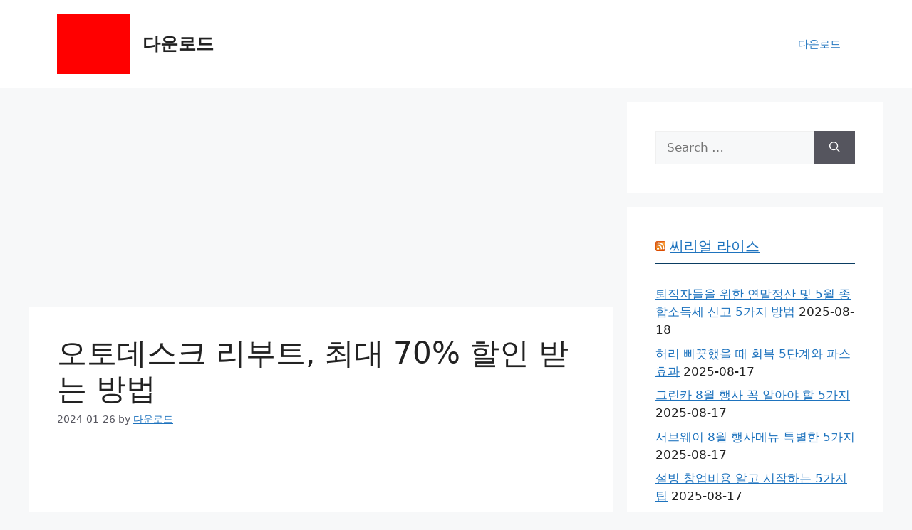

--- FILE ---
content_type: text/html; charset=UTF-8
request_url: https://funguitar.co.kr/%EC%98%A4%ED%86%A0%EB%8D%B0%EC%8A%A4%ED%81%AC-%EB%A6%AC%EB%B6%80%ED%8A%B8-%EC%B5%9C%EB%8C%80-70-%ED%95%A0%EC%9D%B8-%EB%B0%9B%EB%8A%94-%EB%B0%A9%EB%B2%95/
body_size: 64896
content:
<!DOCTYPE html>
<html lang="ko-KR">
<head>
	<meta charset="UTF-8">
	<meta name='robots' content='index, follow, max-image-preview:large, max-snippet:-1, max-video-preview:-1' />
<meta name="viewport" content="width=device-width, initial-scale=1">
	<!-- This site is optimized with the Yoast SEO Premium plugin v24.9 (Yoast SEO v26.7) - https://yoast.com/wordpress/plugins/seo/ -->
	<title>오토데스크 리부트, 최대 70% 할인 받는 방법 - 다운로드</title>
	<link rel="canonical" href="https://funguitar.co.kr/오토데스크-리부트-최대-70-할인-받는-방법/" />
	<meta property="og:locale" content="ko_KR" />
	<meta property="og:type" content="article" />
	<meta property="og:title" content="오토데스크 리부트, 최대 70% 할인 받는 방법" />
	<meta property="og:description" content="오토데스크 리부트, 최대 70% 할인 받는 방법 오토데스크 마야는 3D 콘텐츠 제작에 필요한 모든 기능을 제공하는 힘찬 3D 컴퓨터 그래픽 소프트웨어입니다. 따라서 여러 분야의 3D 콘텐츠 제작에 관심이 있는 사용자에게 적절한 소프트웨어입니다. 오토데스크 마야는 오토데스크에서 개발한 3D 컴퓨터 그래픽 소프트웨어입니다. 모델링, 애니메이션, 시뮬레이션, 렌더링 등 3D 콘텐츠 제작에 필요한 모든 기능을 제공합니다. 영화, 게임, 광고, ... Read more" />
	<meta property="og:url" content="https://funguitar.co.kr/오토데스크-리부트-최대-70-할인-받는-방법/" />
	<meta property="og:site_name" content="다운로드" />
	<meta property="article:published_time" content="2024-01-26T06:35:48+00:00" />
	<meta name="author" content="다운로드" />
	<meta name="twitter:card" content="summary_large_image" />
	<meta name="twitter:label1" content="글쓴이" />
	<meta name="twitter:data1" content="다운로드" />
	<script type="application/ld+json" class="yoast-schema-graph">{"@context":"https://schema.org","@graph":[{"@type":"Article","@id":"https://funguitar.co.kr/%ec%98%a4%ed%86%a0%eb%8d%b0%ec%8a%a4%ed%81%ac-%eb%a6%ac%eb%b6%80%ed%8a%b8-%ec%b5%9c%eb%8c%80-70-%ed%95%a0%ec%9d%b8-%eb%b0%9b%eb%8a%94-%eb%b0%a9%eb%b2%95/#article","isPartOf":{"@id":"https://funguitar.co.kr/%ec%98%a4%ed%86%a0%eb%8d%b0%ec%8a%a4%ed%81%ac-%eb%a6%ac%eb%b6%80%ed%8a%b8-%ec%b5%9c%eb%8c%80-70-%ed%95%a0%ec%9d%b8-%eb%b0%9b%eb%8a%94-%eb%b0%a9%eb%b2%95/"},"author":{"name":"다운로드","@id":"https://funguitar.co.kr/#/schema/person/4ba6b1dc2b3a07e0af437c8ac6ef748d"},"headline":"오토데스크 리부트, 최대 70% 할인 받는 방법","datePublished":"2024-01-26T06:35:48+00:00","mainEntityOfPage":{"@id":"https://funguitar.co.kr/%ec%98%a4%ed%86%a0%eb%8d%b0%ec%8a%a4%ed%81%ac-%eb%a6%ac%eb%b6%80%ed%8a%b8-%ec%b5%9c%eb%8c%80-70-%ed%95%a0%ec%9d%b8-%eb%b0%9b%eb%8a%94-%eb%b0%a9%eb%b2%95/"},"wordCount":36,"commentCount":0,"publisher":{"@id":"https://funguitar.co.kr/#organization"},"articleSection":["다운로드"],"inLanguage":"ko-KR","potentialAction":[{"@type":"CommentAction","name":"Comment","target":["https://funguitar.co.kr/%ec%98%a4%ed%86%a0%eb%8d%b0%ec%8a%a4%ed%81%ac-%eb%a6%ac%eb%b6%80%ed%8a%b8-%ec%b5%9c%eb%8c%80-70-%ed%95%a0%ec%9d%b8-%eb%b0%9b%eb%8a%94-%eb%b0%a9%eb%b2%95/#respond"]}]},{"@type":"WebPage","@id":"https://funguitar.co.kr/%ec%98%a4%ed%86%a0%eb%8d%b0%ec%8a%a4%ed%81%ac-%eb%a6%ac%eb%b6%80%ed%8a%b8-%ec%b5%9c%eb%8c%80-70-%ed%95%a0%ec%9d%b8-%eb%b0%9b%eb%8a%94-%eb%b0%a9%eb%b2%95/","url":"https://funguitar.co.kr/%ec%98%a4%ed%86%a0%eb%8d%b0%ec%8a%a4%ed%81%ac-%eb%a6%ac%eb%b6%80%ed%8a%b8-%ec%b5%9c%eb%8c%80-70-%ed%95%a0%ec%9d%b8-%eb%b0%9b%eb%8a%94-%eb%b0%a9%eb%b2%95/","name":"오토데스크 리부트, 최대 70% 할인 받는 방법 - 다운로드","isPartOf":{"@id":"https://funguitar.co.kr/#website"},"datePublished":"2024-01-26T06:35:48+00:00","breadcrumb":{"@id":"https://funguitar.co.kr/%ec%98%a4%ed%86%a0%eb%8d%b0%ec%8a%a4%ed%81%ac-%eb%a6%ac%eb%b6%80%ed%8a%b8-%ec%b5%9c%eb%8c%80-70-%ed%95%a0%ec%9d%b8-%eb%b0%9b%eb%8a%94-%eb%b0%a9%eb%b2%95/#breadcrumb"},"inLanguage":"ko-KR","potentialAction":[{"@type":"ReadAction","target":["https://funguitar.co.kr/%ec%98%a4%ed%86%a0%eb%8d%b0%ec%8a%a4%ed%81%ac-%eb%a6%ac%eb%b6%80%ed%8a%b8-%ec%b5%9c%eb%8c%80-70-%ed%95%a0%ec%9d%b8-%eb%b0%9b%eb%8a%94-%eb%b0%a9%eb%b2%95/"]}]},{"@type":"BreadcrumbList","@id":"https://funguitar.co.kr/%ec%98%a4%ed%86%a0%eb%8d%b0%ec%8a%a4%ed%81%ac-%eb%a6%ac%eb%b6%80%ed%8a%b8-%ec%b5%9c%eb%8c%80-70-%ed%95%a0%ec%9d%b8-%eb%b0%9b%eb%8a%94-%eb%b0%a9%eb%b2%95/#breadcrumb","itemListElement":[{"@type":"ListItem","position":1,"name":"Home","item":"https://funguitar.co.kr/"},{"@type":"ListItem","position":2,"name":"오토데스크 리부트, 최대 70% 할인 받는 방법"}]},{"@type":"WebSite","@id":"https://funguitar.co.kr/#website","url":"https://funguitar.co.kr/","name":"다운로드","description":"다운로드","publisher":{"@id":"https://funguitar.co.kr/#organization"},"potentialAction":[{"@type":"SearchAction","target":{"@type":"EntryPoint","urlTemplate":"https://funguitar.co.kr/?s={search_term_string}"},"query-input":{"@type":"PropertyValueSpecification","valueRequired":true,"valueName":"search_term_string"}}],"inLanguage":"ko-KR"},{"@type":"Organization","@id":"https://funguitar.co.kr/#organization","name":"다운로드","url":"https://funguitar.co.kr/","logo":{"@type":"ImageObject","inLanguage":"ko-KR","@id":"https://funguitar.co.kr/#/schema/logo/image/","url":"https://funguitar.co.kr/wp-content/uploads/2024/10/cropped-20241030_015948.png","contentUrl":"https://funguitar.co.kr/wp-content/uploads/2024/10/cropped-20241030_015948.png","width":103,"height":84,"caption":"다운로드"},"image":{"@id":"https://funguitar.co.kr/#/schema/logo/image/"}},{"@type":"Person","@id":"https://funguitar.co.kr/#/schema/person/4ba6b1dc2b3a07e0af437c8ac6ef748d","name":"다운로드","image":{"@type":"ImageObject","inLanguage":"ko-KR","@id":"https://funguitar.co.kr/#/schema/person/image/","url":"https://secure.gravatar.com/avatar/c350486b9665c0a5b704cb27cf2a22fc7b6b7522ef5f3eb007e1d5e59639600b?s=96&d=mm&r=g","contentUrl":"https://secure.gravatar.com/avatar/c350486b9665c0a5b704cb27cf2a22fc7b6b7522ef5f3eb007e1d5e59639600b?s=96&d=mm&r=g","caption":"다운로드"},"sameAs":["https://funguitar.co.kr"],"url":"https://funguitar.co.kr/author/admin_2vppgayz/"}]}</script>
	<!-- / Yoast SEO Premium plugin. -->


<link rel='dns-prefetch' href='//cdn.jsdelivr.net' />
<link rel="alternate" type="application/rss+xml" title="다운로드 &raquo; 피드" href="https://funguitar.co.kr/feed/" />
<link rel="alternate" type="application/rss+xml" title="다운로드 &raquo; 댓글 피드" href="https://funguitar.co.kr/comments/feed/" />
<link rel="alternate" type="application/rss+xml" title="다운로드 &raquo; 오토데스크 리부트, 최대 70% 할인 받는 방법 댓글 피드" href="https://funguitar.co.kr/%ec%98%a4%ed%86%a0%eb%8d%b0%ec%8a%a4%ed%81%ac-%eb%a6%ac%eb%b6%80%ed%8a%b8-%ec%b5%9c%eb%8c%80-70-%ed%95%a0%ec%9d%b8-%eb%b0%9b%eb%8a%94-%eb%b0%a9%eb%b2%95/feed/" />
<link rel="alternate" title="oEmbed (JSON)" type="application/json+oembed" href="https://funguitar.co.kr/wp-json/oembed/1.0/embed?url=https%3A%2F%2Ffunguitar.co.kr%2F%25ec%2598%25a4%25ed%2586%25a0%25eb%258d%25b0%25ec%258a%25a4%25ed%2581%25ac-%25eb%25a6%25ac%25eb%25b6%2580%25ed%258a%25b8-%25ec%25b5%259c%25eb%258c%2580-70-%25ed%2595%25a0%25ec%259d%25b8-%25eb%25b0%259b%25eb%258a%2594-%25eb%25b0%25a9%25eb%25b2%2595%2F" />
<link rel="alternate" title="oEmbed (XML)" type="text/xml+oembed" href="https://funguitar.co.kr/wp-json/oembed/1.0/embed?url=https%3A%2F%2Ffunguitar.co.kr%2F%25ec%2598%25a4%25ed%2586%25a0%25eb%258d%25b0%25ec%258a%25a4%25ed%2581%25ac-%25eb%25a6%25ac%25eb%25b6%2580%25ed%258a%25b8-%25ec%25b5%259c%25eb%258c%2580-70-%25ed%2595%25a0%25ec%259d%25b8-%25eb%25b0%259b%25eb%258a%2594-%25eb%25b0%25a9%25eb%25b2%2595%2F&#038;format=xml" />
<style id='wp-img-auto-sizes-contain-inline-css'>
img:is([sizes=auto i],[sizes^="auto," i]){contain-intrinsic-size:3000px 1500px}
/*# sourceURL=wp-img-auto-sizes-contain-inline-css */
</style>
<style id='wp-emoji-styles-inline-css'>

	img.wp-smiley, img.emoji {
		display: inline !important;
		border: none !important;
		box-shadow: none !important;
		height: 1em !important;
		width: 1em !important;
		margin: 0 0.07em !important;
		vertical-align: -0.1em !important;
		background: none !important;
		padding: 0 !important;
	}
/*# sourceURL=wp-emoji-styles-inline-css */
</style>
<style id='wp-block-library-inline-css'>
:root{--wp-block-synced-color:#7a00df;--wp-block-synced-color--rgb:122,0,223;--wp-bound-block-color:var(--wp-block-synced-color);--wp-editor-canvas-background:#ddd;--wp-admin-theme-color:#007cba;--wp-admin-theme-color--rgb:0,124,186;--wp-admin-theme-color-darker-10:#006ba1;--wp-admin-theme-color-darker-10--rgb:0,107,160.5;--wp-admin-theme-color-darker-20:#005a87;--wp-admin-theme-color-darker-20--rgb:0,90,135;--wp-admin-border-width-focus:2px}@media (min-resolution:192dpi){:root{--wp-admin-border-width-focus:1.5px}}.wp-element-button{cursor:pointer}:root .has-very-light-gray-background-color{background-color:#eee}:root .has-very-dark-gray-background-color{background-color:#313131}:root .has-very-light-gray-color{color:#eee}:root .has-very-dark-gray-color{color:#313131}:root .has-vivid-green-cyan-to-vivid-cyan-blue-gradient-background{background:linear-gradient(135deg,#00d084,#0693e3)}:root .has-purple-crush-gradient-background{background:linear-gradient(135deg,#34e2e4,#4721fb 50%,#ab1dfe)}:root .has-hazy-dawn-gradient-background{background:linear-gradient(135deg,#faaca8,#dad0ec)}:root .has-subdued-olive-gradient-background{background:linear-gradient(135deg,#fafae1,#67a671)}:root .has-atomic-cream-gradient-background{background:linear-gradient(135deg,#fdd79a,#004a59)}:root .has-nightshade-gradient-background{background:linear-gradient(135deg,#330968,#31cdcf)}:root .has-midnight-gradient-background{background:linear-gradient(135deg,#020381,#2874fc)}:root{--wp--preset--font-size--normal:16px;--wp--preset--font-size--huge:42px}.has-regular-font-size{font-size:1em}.has-larger-font-size{font-size:2.625em}.has-normal-font-size{font-size:var(--wp--preset--font-size--normal)}.has-huge-font-size{font-size:var(--wp--preset--font-size--huge)}.has-text-align-center{text-align:center}.has-text-align-left{text-align:left}.has-text-align-right{text-align:right}.has-fit-text{white-space:nowrap!important}#end-resizable-editor-section{display:none}.aligncenter{clear:both}.items-justified-left{justify-content:flex-start}.items-justified-center{justify-content:center}.items-justified-right{justify-content:flex-end}.items-justified-space-between{justify-content:space-between}.screen-reader-text{border:0;clip-path:inset(50%);height:1px;margin:-1px;overflow:hidden;padding:0;position:absolute;width:1px;word-wrap:normal!important}.screen-reader-text:focus{background-color:#ddd;clip-path:none;color:#444;display:block;font-size:1em;height:auto;left:5px;line-height:normal;padding:15px 23px 14px;text-decoration:none;top:5px;width:auto;z-index:100000}html :where(.has-border-color){border-style:solid}html :where([style*=border-top-color]){border-top-style:solid}html :where([style*=border-right-color]){border-right-style:solid}html :where([style*=border-bottom-color]){border-bottom-style:solid}html :where([style*=border-left-color]){border-left-style:solid}html :where([style*=border-width]){border-style:solid}html :where([style*=border-top-width]){border-top-style:solid}html :where([style*=border-right-width]){border-right-style:solid}html :where([style*=border-bottom-width]){border-bottom-style:solid}html :where([style*=border-left-width]){border-left-style:solid}html :where(img[class*=wp-image-]){height:auto;max-width:100%}:where(figure){margin:0 0 1em}html :where(.is-position-sticky){--wp-admin--admin-bar--position-offset:var(--wp-admin--admin-bar--height,0px)}@media screen and (max-width:600px){html :where(.is-position-sticky){--wp-admin--admin-bar--position-offset:0px}}

/*# sourceURL=wp-block-library-inline-css */
</style><style id='global-styles-inline-css'>
:root{--wp--preset--aspect-ratio--square: 1;--wp--preset--aspect-ratio--4-3: 4/3;--wp--preset--aspect-ratio--3-4: 3/4;--wp--preset--aspect-ratio--3-2: 3/2;--wp--preset--aspect-ratio--2-3: 2/3;--wp--preset--aspect-ratio--16-9: 16/9;--wp--preset--aspect-ratio--9-16: 9/16;--wp--preset--color--black: #000000;--wp--preset--color--cyan-bluish-gray: #abb8c3;--wp--preset--color--white: #ffffff;--wp--preset--color--pale-pink: #f78da7;--wp--preset--color--vivid-red: #cf2e2e;--wp--preset--color--luminous-vivid-orange: #ff6900;--wp--preset--color--luminous-vivid-amber: #fcb900;--wp--preset--color--light-green-cyan: #7bdcb5;--wp--preset--color--vivid-green-cyan: #00d084;--wp--preset--color--pale-cyan-blue: #8ed1fc;--wp--preset--color--vivid-cyan-blue: #0693e3;--wp--preset--color--vivid-purple: #9b51e0;--wp--preset--color--contrast: var(--contrast);--wp--preset--color--contrast-2: var(--contrast-2);--wp--preset--color--contrast-3: var(--contrast-3);--wp--preset--color--base: var(--base);--wp--preset--color--base-2: var(--base-2);--wp--preset--color--base-3: var(--base-3);--wp--preset--color--accent: var(--accent);--wp--preset--gradient--vivid-cyan-blue-to-vivid-purple: linear-gradient(135deg,rgb(6,147,227) 0%,rgb(155,81,224) 100%);--wp--preset--gradient--light-green-cyan-to-vivid-green-cyan: linear-gradient(135deg,rgb(122,220,180) 0%,rgb(0,208,130) 100%);--wp--preset--gradient--luminous-vivid-amber-to-luminous-vivid-orange: linear-gradient(135deg,rgb(252,185,0) 0%,rgb(255,105,0) 100%);--wp--preset--gradient--luminous-vivid-orange-to-vivid-red: linear-gradient(135deg,rgb(255,105,0) 0%,rgb(207,46,46) 100%);--wp--preset--gradient--very-light-gray-to-cyan-bluish-gray: linear-gradient(135deg,rgb(238,238,238) 0%,rgb(169,184,195) 100%);--wp--preset--gradient--cool-to-warm-spectrum: linear-gradient(135deg,rgb(74,234,220) 0%,rgb(151,120,209) 20%,rgb(207,42,186) 40%,rgb(238,44,130) 60%,rgb(251,105,98) 80%,rgb(254,248,76) 100%);--wp--preset--gradient--blush-light-purple: linear-gradient(135deg,rgb(255,206,236) 0%,rgb(152,150,240) 100%);--wp--preset--gradient--blush-bordeaux: linear-gradient(135deg,rgb(254,205,165) 0%,rgb(254,45,45) 50%,rgb(107,0,62) 100%);--wp--preset--gradient--luminous-dusk: linear-gradient(135deg,rgb(255,203,112) 0%,rgb(199,81,192) 50%,rgb(65,88,208) 100%);--wp--preset--gradient--pale-ocean: linear-gradient(135deg,rgb(255,245,203) 0%,rgb(182,227,212) 50%,rgb(51,167,181) 100%);--wp--preset--gradient--electric-grass: linear-gradient(135deg,rgb(202,248,128) 0%,rgb(113,206,126) 100%);--wp--preset--gradient--midnight: linear-gradient(135deg,rgb(2,3,129) 0%,rgb(40,116,252) 100%);--wp--preset--font-size--small: 13px;--wp--preset--font-size--medium: 20px;--wp--preset--font-size--large: 36px;--wp--preset--font-size--x-large: 42px;--wp--preset--spacing--20: 0.44rem;--wp--preset--spacing--30: 0.67rem;--wp--preset--spacing--40: 1rem;--wp--preset--spacing--50: 1.5rem;--wp--preset--spacing--60: 2.25rem;--wp--preset--spacing--70: 3.38rem;--wp--preset--spacing--80: 5.06rem;--wp--preset--shadow--natural: 6px 6px 9px rgba(0, 0, 0, 0.2);--wp--preset--shadow--deep: 12px 12px 50px rgba(0, 0, 0, 0.4);--wp--preset--shadow--sharp: 6px 6px 0px rgba(0, 0, 0, 0.2);--wp--preset--shadow--outlined: 6px 6px 0px -3px rgb(255, 255, 255), 6px 6px rgb(0, 0, 0);--wp--preset--shadow--crisp: 6px 6px 0px rgb(0, 0, 0);}:where(.is-layout-flex){gap: 0.5em;}:where(.is-layout-grid){gap: 0.5em;}body .is-layout-flex{display: flex;}.is-layout-flex{flex-wrap: wrap;align-items: center;}.is-layout-flex > :is(*, div){margin: 0;}body .is-layout-grid{display: grid;}.is-layout-grid > :is(*, div){margin: 0;}:where(.wp-block-columns.is-layout-flex){gap: 2em;}:where(.wp-block-columns.is-layout-grid){gap: 2em;}:where(.wp-block-post-template.is-layout-flex){gap: 1.25em;}:where(.wp-block-post-template.is-layout-grid){gap: 1.25em;}.has-black-color{color: var(--wp--preset--color--black) !important;}.has-cyan-bluish-gray-color{color: var(--wp--preset--color--cyan-bluish-gray) !important;}.has-white-color{color: var(--wp--preset--color--white) !important;}.has-pale-pink-color{color: var(--wp--preset--color--pale-pink) !important;}.has-vivid-red-color{color: var(--wp--preset--color--vivid-red) !important;}.has-luminous-vivid-orange-color{color: var(--wp--preset--color--luminous-vivid-orange) !important;}.has-luminous-vivid-amber-color{color: var(--wp--preset--color--luminous-vivid-amber) !important;}.has-light-green-cyan-color{color: var(--wp--preset--color--light-green-cyan) !important;}.has-vivid-green-cyan-color{color: var(--wp--preset--color--vivid-green-cyan) !important;}.has-pale-cyan-blue-color{color: var(--wp--preset--color--pale-cyan-blue) !important;}.has-vivid-cyan-blue-color{color: var(--wp--preset--color--vivid-cyan-blue) !important;}.has-vivid-purple-color{color: var(--wp--preset--color--vivid-purple) !important;}.has-black-background-color{background-color: var(--wp--preset--color--black) !important;}.has-cyan-bluish-gray-background-color{background-color: var(--wp--preset--color--cyan-bluish-gray) !important;}.has-white-background-color{background-color: var(--wp--preset--color--white) !important;}.has-pale-pink-background-color{background-color: var(--wp--preset--color--pale-pink) !important;}.has-vivid-red-background-color{background-color: var(--wp--preset--color--vivid-red) !important;}.has-luminous-vivid-orange-background-color{background-color: var(--wp--preset--color--luminous-vivid-orange) !important;}.has-luminous-vivid-amber-background-color{background-color: var(--wp--preset--color--luminous-vivid-amber) !important;}.has-light-green-cyan-background-color{background-color: var(--wp--preset--color--light-green-cyan) !important;}.has-vivid-green-cyan-background-color{background-color: var(--wp--preset--color--vivid-green-cyan) !important;}.has-pale-cyan-blue-background-color{background-color: var(--wp--preset--color--pale-cyan-blue) !important;}.has-vivid-cyan-blue-background-color{background-color: var(--wp--preset--color--vivid-cyan-blue) !important;}.has-vivid-purple-background-color{background-color: var(--wp--preset--color--vivid-purple) !important;}.has-black-border-color{border-color: var(--wp--preset--color--black) !important;}.has-cyan-bluish-gray-border-color{border-color: var(--wp--preset--color--cyan-bluish-gray) !important;}.has-white-border-color{border-color: var(--wp--preset--color--white) !important;}.has-pale-pink-border-color{border-color: var(--wp--preset--color--pale-pink) !important;}.has-vivid-red-border-color{border-color: var(--wp--preset--color--vivid-red) !important;}.has-luminous-vivid-orange-border-color{border-color: var(--wp--preset--color--luminous-vivid-orange) !important;}.has-luminous-vivid-amber-border-color{border-color: var(--wp--preset--color--luminous-vivid-amber) !important;}.has-light-green-cyan-border-color{border-color: var(--wp--preset--color--light-green-cyan) !important;}.has-vivid-green-cyan-border-color{border-color: var(--wp--preset--color--vivid-green-cyan) !important;}.has-pale-cyan-blue-border-color{border-color: var(--wp--preset--color--pale-cyan-blue) !important;}.has-vivid-cyan-blue-border-color{border-color: var(--wp--preset--color--vivid-cyan-blue) !important;}.has-vivid-purple-border-color{border-color: var(--wp--preset--color--vivid-purple) !important;}.has-vivid-cyan-blue-to-vivid-purple-gradient-background{background: var(--wp--preset--gradient--vivid-cyan-blue-to-vivid-purple) !important;}.has-light-green-cyan-to-vivid-green-cyan-gradient-background{background: var(--wp--preset--gradient--light-green-cyan-to-vivid-green-cyan) !important;}.has-luminous-vivid-amber-to-luminous-vivid-orange-gradient-background{background: var(--wp--preset--gradient--luminous-vivid-amber-to-luminous-vivid-orange) !important;}.has-luminous-vivid-orange-to-vivid-red-gradient-background{background: var(--wp--preset--gradient--luminous-vivid-orange-to-vivid-red) !important;}.has-very-light-gray-to-cyan-bluish-gray-gradient-background{background: var(--wp--preset--gradient--very-light-gray-to-cyan-bluish-gray) !important;}.has-cool-to-warm-spectrum-gradient-background{background: var(--wp--preset--gradient--cool-to-warm-spectrum) !important;}.has-blush-light-purple-gradient-background{background: var(--wp--preset--gradient--blush-light-purple) !important;}.has-blush-bordeaux-gradient-background{background: var(--wp--preset--gradient--blush-bordeaux) !important;}.has-luminous-dusk-gradient-background{background: var(--wp--preset--gradient--luminous-dusk) !important;}.has-pale-ocean-gradient-background{background: var(--wp--preset--gradient--pale-ocean) !important;}.has-electric-grass-gradient-background{background: var(--wp--preset--gradient--electric-grass) !important;}.has-midnight-gradient-background{background: var(--wp--preset--gradient--midnight) !important;}.has-small-font-size{font-size: var(--wp--preset--font-size--small) !important;}.has-medium-font-size{font-size: var(--wp--preset--font-size--medium) !important;}.has-large-font-size{font-size: var(--wp--preset--font-size--large) !important;}.has-x-large-font-size{font-size: var(--wp--preset--font-size--x-large) !important;}
/*# sourceURL=global-styles-inline-css */
</style>

<style id='classic-theme-styles-inline-css'>
/*! This file is auto-generated */
.wp-block-button__link{color:#fff;background-color:#32373c;border-radius:9999px;box-shadow:none;text-decoration:none;padding:calc(.667em + 2px) calc(1.333em + 2px);font-size:1.125em}.wp-block-file__button{background:#32373c;color:#fff;text-decoration:none}
/*# sourceURL=/wp-includes/css/classic-themes.min.css */
</style>
<link rel='stylesheet' id='vlp-public-css' href='https://funguitar.co.kr/wp-content/plugins/visual-link-preview/dist/public.css?ver=2.2.9' media='all' />
<link rel='stylesheet' id='ez-toc-css' href='https://funguitar.co.kr/wp-content/plugins/easy-table-of-contents/assets/css/screen.min.css?ver=2.0.80' media='all' />
<style id='ez-toc-inline-css'>
div#ez-toc-container .ez-toc-title {font-size: 120%;}div#ez-toc-container .ez-toc-title {font-weight: 500;}div#ez-toc-container ul li , div#ez-toc-container ul li a {font-size: 95%;}div#ez-toc-container ul li , div#ez-toc-container ul li a {font-weight: 500;}div#ez-toc-container nav ul ul li {font-size: 90%;}.ez-toc-box-title {font-weight: bold; margin-bottom: 10px; text-align: center; text-transform: uppercase; letter-spacing: 1px; color: #666; padding-bottom: 5px;position:absolute;top:-4%;left:5%;background-color: inherit;transition: top 0.3s ease;}.ez-toc-box-title.toc-closed {top:-25%;}
.ez-toc-container-direction {direction: ltr;}.ez-toc-counter ul{counter-reset: item ;}.ez-toc-counter nav ul li a::before {content: counters(item, '.', decimal) '. ';display: inline-block;counter-increment: item;flex-grow: 0;flex-shrink: 0;margin-right: .2em; float: left; }.ez-toc-widget-direction {direction: ltr;}.ez-toc-widget-container ul{counter-reset: item ;}.ez-toc-widget-container nav ul li a::before {content: counters(item, '.', decimal) '. ';display: inline-block;counter-increment: item;flex-grow: 0;flex-shrink: 0;margin-right: .2em; float: left; }
/*# sourceURL=ez-toc-inline-css */
</style>
<link rel='stylesheet' id='generate-comments-css' href='https://funguitar.co.kr/wp-content/themes/generatepress/assets/css/components/comments.min.css?ver=3.4.0' media='all' />
<link rel='stylesheet' id='generate-style-css' href='https://funguitar.co.kr/wp-content/themes/generatepress/assets/css/main.min.css?ver=3.4.0' media='all' />
<style id='generate-style-inline-css'>
body{background-color:var(--base-2);color:var(--contrast);}a{color:var(--accent);}a{text-decoration:underline;}.entry-title a, .site-branding a, a.button, .wp-block-button__link, .main-navigation a{text-decoration:none;}a:hover, a:focus, a:active{color:var(--contrast);}.wp-block-group__inner-container{max-width:1200px;margin-left:auto;margin-right:auto;}:root{--contrast:#222222;--contrast-2:#575760;--contrast-3:#b2b2be;--base:#f0f0f0;--base-2:#f7f8f9;--base-3:#ffffff;--accent:#1e73be;}:root .has-contrast-color{color:var(--contrast);}:root .has-contrast-background-color{background-color:var(--contrast);}:root .has-contrast-2-color{color:var(--contrast-2);}:root .has-contrast-2-background-color{background-color:var(--contrast-2);}:root .has-contrast-3-color{color:var(--contrast-3);}:root .has-contrast-3-background-color{background-color:var(--contrast-3);}:root .has-base-color{color:var(--base);}:root .has-base-background-color{background-color:var(--base);}:root .has-base-2-color{color:var(--base-2);}:root .has-base-2-background-color{background-color:var(--base-2);}:root .has-base-3-color{color:var(--base-3);}:root .has-base-3-background-color{background-color:var(--base-3);}:root .has-accent-color{color:var(--accent);}:root .has-accent-background-color{background-color:var(--accent);}.top-bar{background-color:#636363;color:#ffffff;}.top-bar a{color:#ffffff;}.top-bar a:hover{color:#303030;}.site-header{background-color:var(--base-3);}.main-title a,.main-title a:hover{color:var(--contrast);}.site-description{color:var(--contrast-2);}.mobile-menu-control-wrapper .menu-toggle,.mobile-menu-control-wrapper .menu-toggle:hover,.mobile-menu-control-wrapper .menu-toggle:focus,.has-inline-mobile-toggle #site-navigation.toggled{background-color:rgba(0, 0, 0, 0.02);}.main-navigation,.main-navigation ul ul{background-color:var(--base-3);}.main-navigation .main-nav ul li a, .main-navigation .menu-toggle, .main-navigation .menu-bar-items{color:var(--contrast);}.main-navigation .main-nav ul li:not([class*="current-menu-"]):hover > a, .main-navigation .main-nav ul li:not([class*="current-menu-"]):focus > a, .main-navigation .main-nav ul li.sfHover:not([class*="current-menu-"]) > a, .main-navigation .menu-bar-item:hover > a, .main-navigation .menu-bar-item.sfHover > a{color:var(--accent);}button.menu-toggle:hover,button.menu-toggle:focus{color:var(--contrast);}.main-navigation .main-nav ul li[class*="current-menu-"] > a{color:var(--accent);}.navigation-search input[type="search"],.navigation-search input[type="search"]:active, .navigation-search input[type="search"]:focus, .main-navigation .main-nav ul li.search-item.active > a, .main-navigation .menu-bar-items .search-item.active > a{color:var(--accent);}.main-navigation ul ul{background-color:var(--base);}.separate-containers .inside-article, .separate-containers .comments-area, .separate-containers .page-header, .one-container .container, .separate-containers .paging-navigation, .inside-page-header{background-color:var(--base-3);}.entry-title a{color:var(--contrast);}.entry-title a:hover{color:var(--contrast-2);}.entry-meta{color:var(--contrast-2);}.sidebar .widget{background-color:var(--base-3);}.footer-widgets{background-color:var(--base-3);}.site-info{background-color:var(--base-3);}input[type="text"],input[type="email"],input[type="url"],input[type="password"],input[type="search"],input[type="tel"],input[type="number"],textarea,select{color:var(--contrast);background-color:var(--base-2);border-color:var(--base);}input[type="text"]:focus,input[type="email"]:focus,input[type="url"]:focus,input[type="password"]:focus,input[type="search"]:focus,input[type="tel"]:focus,input[type="number"]:focus,textarea:focus,select:focus{color:var(--contrast);background-color:var(--base-2);border-color:var(--contrast-3);}button,html input[type="button"],input[type="reset"],input[type="submit"],a.button,a.wp-block-button__link:not(.has-background){color:#ffffff;background-color:#55555e;}button:hover,html input[type="button"]:hover,input[type="reset"]:hover,input[type="submit"]:hover,a.button:hover,button:focus,html input[type="button"]:focus,input[type="reset"]:focus,input[type="submit"]:focus,a.button:focus,a.wp-block-button__link:not(.has-background):active,a.wp-block-button__link:not(.has-background):focus,a.wp-block-button__link:not(.has-background):hover{color:#ffffff;background-color:#3f4047;}a.generate-back-to-top{background-color:rgba( 0,0,0,0.4 );color:#ffffff;}a.generate-back-to-top:hover,a.generate-back-to-top:focus{background-color:rgba( 0,0,0,0.6 );color:#ffffff;}:root{--gp-search-modal-bg-color:var(--base-3);--gp-search-modal-text-color:var(--contrast);--gp-search-modal-overlay-bg-color:rgba(0,0,0,0.2);}@media (max-width: 768px){.main-navigation .menu-bar-item:hover > a, .main-navigation .menu-bar-item.sfHover > a{background:none;color:var(--contrast);}}.nav-below-header .main-navigation .inside-navigation.grid-container, .nav-above-header .main-navigation .inside-navigation.grid-container{padding:0px 20px 0px 20px;}.site-main .wp-block-group__inner-container{padding:40px;}.separate-containers .paging-navigation{padding-top:20px;padding-bottom:20px;}.entry-content .alignwide, body:not(.no-sidebar) .entry-content .alignfull{margin-left:-40px;width:calc(100% + 80px);max-width:calc(100% + 80px);}.rtl .menu-item-has-children .dropdown-menu-toggle{padding-left:20px;}.rtl .main-navigation .main-nav ul li.menu-item-has-children > a{padding-right:20px;}@media (max-width:768px){.separate-containers .inside-article, .separate-containers .comments-area, .separate-containers .page-header, .separate-containers .paging-navigation, .one-container .site-content, .inside-page-header{padding:30px;}.site-main .wp-block-group__inner-container{padding:30px;}.inside-top-bar{padding-right:30px;padding-left:30px;}.inside-header{padding-right:30px;padding-left:30px;}.widget-area .widget{padding-top:30px;padding-right:30px;padding-bottom:30px;padding-left:30px;}.footer-widgets-container{padding-top:30px;padding-right:30px;padding-bottom:30px;padding-left:30px;}.inside-site-info{padding-right:30px;padding-left:30px;}.entry-content .alignwide, body:not(.no-sidebar) .entry-content .alignfull{margin-left:-30px;width:calc(100% + 60px);max-width:calc(100% + 60px);}.one-container .site-main .paging-navigation{margin-bottom:20px;}}/* End cached CSS */.is-right-sidebar{width:30%;}.is-left-sidebar{width:30%;}.site-content .content-area{width:70%;}@media (max-width: 768px){.main-navigation .menu-toggle,.sidebar-nav-mobile:not(#sticky-placeholder){display:block;}.main-navigation ul,.gen-sidebar-nav,.main-navigation:not(.slideout-navigation):not(.toggled) .main-nav > ul,.has-inline-mobile-toggle #site-navigation .inside-navigation > *:not(.navigation-search):not(.main-nav){display:none;}.nav-align-right .inside-navigation,.nav-align-center .inside-navigation{justify-content:space-between;}.has-inline-mobile-toggle .mobile-menu-control-wrapper{display:flex;flex-wrap:wrap;}.has-inline-mobile-toggle .inside-header{flex-direction:row;text-align:left;flex-wrap:wrap;}.has-inline-mobile-toggle .header-widget,.has-inline-mobile-toggle #site-navigation{flex-basis:100%;}.nav-float-left .has-inline-mobile-toggle #site-navigation{order:10;}}
.dynamic-author-image-rounded{border-radius:100%;}.dynamic-featured-image, .dynamic-author-image{vertical-align:middle;}.one-container.blog .dynamic-content-template:not(:last-child), .one-container.archive .dynamic-content-template:not(:last-child){padding-bottom:0px;}.dynamic-entry-excerpt > p:last-child{margin-bottom:0px;}
/*# sourceURL=generate-style-inline-css */
</style>
<link rel='stylesheet' id='wp-block-heading-css' href='https://funguitar.co.kr/wp-includes/blocks/heading/style.min.css?ver=6.9' media='all' />
<link rel='stylesheet' id='yarppRelatedCss-css' href='https://funguitar.co.kr/wp-content/plugins/yet-another-related-posts-plugin/style/related.css?ver=5.30.11' media='all' />
<script src="https://funguitar.co.kr/wp-includes/js/jquery/jquery.min.js?ver=3.7.1" id="jquery-core-js"></script>
<script src="https://funguitar.co.kr/wp-includes/js/jquery/jquery-migrate.min.js?ver=3.4.1" id="jquery-migrate-js"></script>
<link rel="https://api.w.org/" href="https://funguitar.co.kr/wp-json/" /><link rel="alternate" title="JSON" type="application/json" href="https://funguitar.co.kr/wp-json/wp/v2/posts/3760" /><link rel="EditURI" type="application/rsd+xml" title="RSD" href="https://funguitar.co.kr/xmlrpc.php?rsd" />
<meta name="generator" content="WordPress 6.9" />
<link rel='shortlink' href='https://funguitar.co.kr/?p=3760' />
<meta name="naver-site-verification" content="c19e4854d3f0888abd4141834195766da5e17c9e" />
<meta name="google-site-verification" content="k6XXE8RCO0C6GZgvziM62ilAdTEo8Qi4zR_k0hFswag" />

<script async src="https://pagead2.googlesyndication.com/pagead/js/adsbygoogle.js?client=ca-pub-8125807928143411"
     crossorigin="anonymous"></script>



	<style>
.chatgin-a {
  display: flex;
  justify-content: center; /* 가로로 중앙 정렬 */
  align-items: center; /* 세로로 중앙 정렬 (필요시) */
  height: 100%; /* 필요한 경우, 부모 요소의 높이를 설정하세요 */
}

.chatgin-a a {
  padding: 15px 20px; /* 상하 패딩을 늘려 세로 크기 증가 */
  background-color: #ff6c6c; /* 핑크색 배경 */
  font-size: 2vw; /* 반응형 폰트 크기 */
  font-weight: bold;
  color: white;
  border: 0;
  border-radius: 15px;
  text-decoration: none;
  margin: auto;
  white-space: nowrap; /* 텍스트 줄바꿈 방지 */
  display: inline-block;
  text-align: center;
  -webkit-animation: blink 1.0s ease-in-out infinite alternate;
  -moz-animation: blink 1.0s ease-in-out infinite alternate;
  animation: blink 0.9s ease-in-out infinite alternate;
}

@media screen and (max-width: 480px) {
  .chatgin-a a {
    font-size: 4vw; /* 모바일에서 폰트 크기 조정 */
    padding: 12px 15px; /* 모바일에서 상하 패딩 조정 */
  }
}

/* 깜빡이는 효과 */
@-webkit-keyframes blink {
  0% { opacity: 0; }
  100% { opacity: 1; }
}

@-moz-keyframes blink {
  0% { opacity: 0; }
  100% { opacity: 1; }
}

@keyframes blink {
  0% { opacity: 0; }
  100% { opacity: 1; }
}
</style>


<link rel="pingback" href="https://funguitar.co.kr/xmlrpc.php">
<link rel="icon" href="https://funguitar.co.kr/wp-content/uploads/2024/10/cropped-20241030_015948-1-32x32.png" sizes="32x32" />
<link rel="icon" href="https://funguitar.co.kr/wp-content/uploads/2024/10/cropped-20241030_015948-1-192x192.png" sizes="192x192" />
<link rel="apple-touch-icon" href="https://funguitar.co.kr/wp-content/uploads/2024/10/cropped-20241030_015948-1-180x180.png" />
<meta name="msapplication-TileImage" content="https://funguitar.co.kr/wp-content/uploads/2024/10/cropped-20241030_015948-1-270x270.png" />
		<style id="wp-custom-css">
			h2, h3 {
    font-size: 1.5em; /* 원하는 글자 크기 */
    font-weight: bold; /* 원하는 글자 굵기 */
    color: black; /* 글자 색상 */
    text-align: left; /* 텍스트 정렬 */
    position: relative;
    padding-bottom: 10px; /* 밑줄과 텍스트 간격 */
}

h2::after, h3::after {
    content: "";
    display: block;
    width: 100%; /* 밑줄 길이 */
    height: 2px; /* 밑줄 두께 */
    background-color: #0a3d62; /* 이미지와 유사한 어두운 파란색 */
    position: absolute;
    bottom: 0;
    left: 0;
}

h2:hover::after {
    width: 100%;
    background-color: #0056b3;

	
	/* 형광펜 밑줄 효과, 글자체 색상 변경, 볼드체 추가 시작 */
u {
   text-decoration: none;
   display: inline;
   box-shadow: inset 0 -7px 0 #F9F19D;
   color: #FF0000; /* 글자체 색상 빨간색 */
   font-weight: bold; /* 글자체 볼드체 */
}
/* 형광펜 밑줄 효과, 글자체 색상 변경, 볼드체 추가 끝 */

	
	
	
			</style>
		</head>

<body class="wp-singular post-template-default single single-post postid-3760 single-format-standard wp-custom-logo wp-embed-responsive wp-theme-generatepress post-image-above-header post-image-aligned-center sticky-menu-fade right-sidebar nav-float-right separate-containers header-aligned-left dropdown-hover" itemtype="https://schema.org/Blog" itemscope>
	<script>
document.addEventListener('DOMContentLoaded', function() {
    // 모든 스타일이 'display: inline-block'인 a 태그와 wp:buttons를 대상으로 설정
    var buttons = document.querySelectorAll('a[style*="display: inline-block"], .wp-block-button__link');
    
    buttons.forEach(function(button) {
        button.style.backgroundColor = '#FF6EB4'; // 연한 빨분홍색으로 변경
        button.style.animation = 'blinker 2s linear infinite'; // 애니메이션 속도 2초로 조정
        // 필요한 다른 스타일도 추가 가능합니다.
    });
});
</script>

<style>
@keyframes blinker {
    50% {
        opacity: 0; /* 깜빡이는 효과를 위해 투명도 변경 */
    }
}
</style>
<a class="screen-reader-text skip-link" href="#content" title="Skip to content">Skip to content</a>		<header class="site-header has-inline-mobile-toggle" id="masthead" aria-label="Site"  itemtype="https://schema.org/WPHeader" itemscope>
			<div class="inside-header grid-container">
				<div class="site-branding-container"><div class="site-logo">
					<a href="https://funguitar.co.kr/" rel="home" data-wpel-link="internal">
						<img  class="header-image is-logo-image" alt="다운로드" src="https://funguitar.co.kr/wp-content/uploads/2024/10/cropped-20241030_015948.png" width="103" height="84" />
					</a>
				</div><div class="site-branding">
						<p class="main-title" itemprop="headline">
					<a href="https://funguitar.co.kr/" rel="home" data-wpel-link="internal">다운로드</a>
				</p>
						
					</div></div>	<nav class="main-navigation mobile-menu-control-wrapper" id="mobile-menu-control-wrapper" aria-label="Mobile Toggle">
				<button data-nav="site-navigation" class="menu-toggle" aria-controls="primary-menu" aria-expanded="false">
			<span class="gp-icon icon-menu-bars"><svg viewBox="0 0 512 512" aria-hidden="true" xmlns="http://www.w3.org/2000/svg" width="1em" height="1em"><path d="M0 96c0-13.255 10.745-24 24-24h464c13.255 0 24 10.745 24 24s-10.745 24-24 24H24c-13.255 0-24-10.745-24-24zm0 160c0-13.255 10.745-24 24-24h464c13.255 0 24 10.745 24 24s-10.745 24-24 24H24c-13.255 0-24-10.745-24-24zm0 160c0-13.255 10.745-24 24-24h464c13.255 0 24 10.745 24 24s-10.745 24-24 24H24c-13.255 0-24-10.745-24-24z" /></svg><svg viewBox="0 0 512 512" aria-hidden="true" xmlns="http://www.w3.org/2000/svg" width="1em" height="1em"><path d="M71.029 71.029c9.373-9.372 24.569-9.372 33.942 0L256 222.059l151.029-151.03c9.373-9.372 24.569-9.372 33.942 0 9.372 9.373 9.372 24.569 0 33.942L289.941 256l151.03 151.029c9.372 9.373 9.372 24.569 0 33.942-9.373 9.372-24.569 9.372-33.942 0L256 289.941l-151.029 151.03c-9.373 9.372-24.569 9.372-33.942 0-9.372-9.373-9.372-24.569 0-33.942L222.059 256 71.029 104.971c-9.372-9.373-9.372-24.569 0-33.942z" /></svg></span><span class="screen-reader-text">Menu</span>		</button>
	</nav>
			<nav class="main-navigation sub-menu-right" id="site-navigation" aria-label="Primary"  itemtype="https://schema.org/SiteNavigationElement" itemscope>
			<div class="inside-navigation grid-container">
								<button class="menu-toggle" aria-controls="primary-menu" aria-expanded="false">
					<span class="gp-icon icon-menu-bars"><svg viewBox="0 0 512 512" aria-hidden="true" xmlns="http://www.w3.org/2000/svg" width="1em" height="1em"><path d="M0 96c0-13.255 10.745-24 24-24h464c13.255 0 24 10.745 24 24s-10.745 24-24 24H24c-13.255 0-24-10.745-24-24zm0 160c0-13.255 10.745-24 24-24h464c13.255 0 24 10.745 24 24s-10.745 24-24 24H24c-13.255 0-24-10.745-24-24zm0 160c0-13.255 10.745-24 24-24h464c13.255 0 24 10.745 24 24s-10.745 24-24 24H24c-13.255 0-24-10.745-24-24z" /></svg><svg viewBox="0 0 512 512" aria-hidden="true" xmlns="http://www.w3.org/2000/svg" width="1em" height="1em"><path d="M71.029 71.029c9.373-9.372 24.569-9.372 33.942 0L256 222.059l151.029-151.03c9.373-9.372 24.569-9.372 33.942 0 9.372 9.373 9.372 24.569 0 33.942L289.941 256l151.03 151.029c9.372 9.373 9.372 24.569 0 33.942-9.373 9.372-24.569 9.372-33.942 0L256 289.941l-151.029 151.03c-9.373 9.372-24.569 9.372-33.942 0-9.372-9.373-9.372-24.569 0-33.942L222.059 256 71.029 104.971c-9.372-9.373-9.372-24.569 0-33.942z" /></svg></span><span class="screen-reader-text">Menu</span>				</button>
				<div id="primary-menu" class="main-nav"><ul id="menu-%eb%8b%a4%ec%9a%b4%eb%a1%9c%eb%93%9c" class=" menu sf-menu"><li id="menu-item-7" class="menu-item menu-item-type-taxonomy menu-item-object-category current-post-ancestor current-menu-parent current-post-parent menu-item-7"><a href="https://funguitar.co.kr/category/%eb%8b%a4%ec%9a%b4%eb%a1%9c%eb%93%9c/" data-wpel-link="internal">다운로드</a></li>
</ul></div>			</div>
		</nav>
					</div>
		</header>
		
	<div class="site grid-container container hfeed" id="page">
				<div class="site-content" id="content">
			
	<div class="content-area" id="primary">
		<main class="site-main" id="main">
			<div class='code-block code-block-4' style='margin: 8px auto; text-align: center; display: block; clear: both;'>
<script async src="https://pagead2.googlesyndication.com/pagead/js/adsbygoogle.js?client=ca-pub-8125807928143411"
     crossorigin="anonymous"></script>
<ins class="adsbygoogle"
     style="display:block; text-align:center;"
     data-ad-layout="in-article"
     data-ad-format="fluid"
     data-ad-client="ca-pub-8125807928143411"
     data-ad-slot="4256707534"></ins>
<script>
     (adsbygoogle = window.adsbygoogle || []).push({});
</script></div>

<article id="post-3760" class="post-3760 post type-post status-publish format-standard hentry category-1" itemtype="https://schema.org/CreativeWork" itemscope>
	<div class="inside-article">
					<header class="entry-header">
				<h1 class="entry-title" itemprop="headline">오토데스크 리부트, 최대 70% 할인 받는 방법</h1>		<div class="entry-meta">
			<span class="posted-on"><time class="entry-date published" datetime="2024-01-26T15:35:48+09:00" itemprop="datePublished">2024-01-26</time></span> <span class="byline">by <span class="author vcard" itemprop="author" itemtype="https://schema.org/Person" itemscope><a class="url fn n" href="https://funguitar.co.kr/author/admin_2vppgayz/" title="View all posts by 다운로드" rel="author" itemprop="url" data-wpel-link="internal"><span class="author-name" itemprop="name">다운로드</span></a></span></span> 		</div>
					</header>
			
		<div class="entry-content" itemprop="text">
			<div class='code-block code-block-3' style='margin: 8px 0; clear: both;'>
<script async src="https://pagead2.googlesyndication.com/pagead/js/adsbygoogle.js?client=ca-pub-8125807928143411"
     crossorigin="anonymous"></script>
<!-- 상단광고 -->
<ins class="adsbygoogle"
     style="display:block"
     data-ad-client="ca-pub-8125807928143411"
     data-ad-slot="2398413224"
     data-ad-format="auto"
     data-full-width-responsive="true"></ins>
<script>
     (adsbygoogle = window.adsbygoogle || []).push({});
</script></div>
<p><span style="color: #0593d3;"><u><b>오토데스크 리부트, 최대 70% 할인 받는 방법</b></u></span></p><p>오토데스크 마야는 3D 콘텐츠 제작에 필요한 모든 기능을 제공하는 힘찬 3D 컴퓨터 그래픽 소프트웨어입니다. 따라서 여러 분야의 3D 콘텐츠 제작에 관심이 있는 사용자에게 적절한 소프트웨어입니다. 오토데스크 마야는 오토데스크에서 개발한 3D 컴퓨터 그래픽 소프트웨어입니다. 모델링, 애니메이션, 시뮬레이션, 렌더링 등 3D 콘텐츠 제작에 필요한 모든 기능을 제공합니다. 영화, 게임, 광고, 방송 등 여러 분야에서 사용되고 있습니다. </p><p>오토데스크 마야의 주요 기능 오토데스크 마야의 주요 기능은 다음과 같습니다. 모델링은 3D 객체를 만드는 과정입니다. 오토데스크 마야는 여러 모델링 도구를 제공하여, 폴리곤 모델링, 서페이스 모델링, 스컬프팅 모델링 등 여러 방식으로 3D 객체를 만들 수 있습니다. </p><div class="wp-block-button aligncenter" style="margin-top:20px;margin-bottom:20px;"><a class="wp-block-button__link has-vivid-cyan-blue-to-vivid-purple-gradient-background has-background wp-element-button" href="https://terms.naver.com/search.naver?query=%ec%98%a4%ed%86%a0%eb%8d%b0%ec%8a%a4%ed%81%ac+Inventor+%ec%84%a4%ec%b9%98" style="border-radius:100px;color:white;" rel="nofollow external noopener noreferrer" data-wpel-link="external">✅ <strong>오토데스크 Inventor 설치</strong> 👈클릭</a></div></br><div class='code-block code-block-1' style='margin: 8px auto; text-align: center; display: block; clear: both;'>
<!-- 수평반응 -->
<ins class="adsbygoogle"
     style="display:block"
     data-ad-client="ca-pub-8125807928143411"
     data-ad-slot="5796131864"
     data-ad-format="auto"
     data-full-width-responsive="true"data-language="ko"></ins>
<script>
     (adsbygoogle = window.adsbygoogle || []).push({});
</script></div>
<figure style="text-align: center;overflow:hidden;position:relative;width:100%;"><img decoding="async" src="https://funguitar.co.kr/wp-content/uploads/2024/01/오토데스크-홈페이지0-13.jpg" alt="imgCaption0"  style="width:90%;border :3px solid #e6e6e6;"><figcaption style="text-align: center;">오토데스크 Inventor 설치 방법</figcaption></figure></br><h2><span class="ez-toc-section" id="%EC%98%A4%ED%86%A0%EB%8D%B0%EC%8A%A4%ED%81%AC_Inventor_%EC%84%A4%EC%B9%98_%EB%B0%A9%EB%B2%95"></span>오토데스크 Inventor 설치 방법<span class="ez-toc-section-end"></span></h2><div class='code-block code-block-2' style='margin: 8px auto; text-align: center; display: block; clear: both;'>
<script async src="https://pagead2.googlesyndication.com/pagead/js/adsbygoogle.js?client=ca-pub-8125807928143411"
     crossorigin="anonymous"></script>
<ins class="adsbygoogle"
     style="display:block; text-align:center;"
     data-ad-layout="in-article"
     data-ad-format="fluid"
     data-ad-client="ca-pub-8125807928143411"
     data-ad-slot="4256707534"></ins>
<script>
     (adsbygoogle = window.adsbygoogle || []).push({});
</script></div>
<p>오토데스크 Inventor는 3D CADComputerAided Design 소프트웨어입니다. 3D 모델링, 렌더링, 시뮬레이션 등을 할 수 있는 종합적인 CAD 소프트웨어입니다. 오토데스크 Inventor는 유료 소프트웨어이지만, 무료 체험판을 제공합니다. 무료 체험판은 30일 동안 사용할 수 있습니다. 오토데스크 Inventor를 설치하려면 먼저 오토데스크 홈페이지에서 무료 체험판을 다운로드해야 합니다. </p><p>무료 시범판 다운로드 방법은 다음과 같습니다. </p><p>오토데스크 홈페이지에 접속합니다. 오른쪽 상단의 물품 및 서비스 메뉴를 클릭합니다. 오토데스크 Inventor를 클릭합니다. 무료 체험판을 클릭합니다. <p>다음 화면에서 이메일 주소와 비밀번호를 입력하고, 약관에 동의합니다. </p><h2><span class="ez-toc-section" id="%EC%98%A4%ED%86%A0%EB%8D%B0%EC%8A%A4%ED%81%AC_3dsMax_%EC%9C%88%EB%8F%84%EC%9A%B0_%EC%98%A4%EB%A5%98_%ED%95%B4%EA%B2%B0_%EB%B0%A9%EB%B2%95"></span>오토데스크 3dsMax 윈도우 오류 해결 방법<span class="ez-toc-section-end"></span></h2><div class='code-block code-block-2' style='margin: 8px auto; text-align: center; display: block; clear: both;'>
<script async src="https://pagead2.googlesyndication.com/pagead/js/adsbygoogle.js?client=ca-pub-8125807928143411"
     crossorigin="anonymous"></script>
<ins class="adsbygoogle"
     style="display:block; text-align:center;"
     data-ad-layout="in-article"
     data-ad-format="fluid"
     data-ad-client="ca-pub-8125807928143411"
     data-ad-slot="4256707534"></ins>
<script>
     (adsbygoogle = window.adsbygoogle || []).push({});
</script></div>
<p>오토데스크 3dsMax는 3D 모델링, 애니메이션, 시각 효과를 위한 뛰어난 소프트웨어입니다. 하지만, 모든 소프트웨어와 비슷하게 3dsMax에서도 오류가 발생할 수 있습니다. 3dsMax 윈도우에서 일어나는 오류를 해결하기 위해서는 다음과 같은 방법을 시도해 볼 수 있습니다. 프로그램을 최신 버전으로 업데이트 3dsMax의 최신 버전에는 버그 수정이 포함되어 있을 수 있습니다. </p><p>따라서, 프로그램의 최신 버전으로 업데이트하면 오류가 해결될 수 있습니다. 하드웨어의 드라이버를 업데이트 하드웨어의 드라이버가 최신 버전인지 확인하고, 최신 버전이 아니라면 업데이트합니다. 드라이버를 업데이트하면 오류가 해결될 수 있습니다. </p><div class="wp-block-button aligncenter" style="margin-top:20px;margin-bottom:20px;"><a class="wp-block-button__link has-vivid-cyan-blue-to-vivid-purple-gradient-background has-background wp-element-button" href="https://terms.naver.com/search.naver?query=%ec%98%a4%ed%86%a0%eb%8d%b0%ec%8a%a4%ed%81%ac+Inventor+%ec%84%a4%ec%b9%98" style="border-radius:100px;color:white;" rel="nofollow external noopener noreferrer" data-wpel-link="external">✅ <strong>오토데스크 Inventor 설치</strong> 👈클릭</a></div><h2><span class="ez-toc-section" id="%ED%95%99%EC%83%9D_%ED%95%A0%EC%9D%B8"></span>학생 할인<span class="ez-toc-section-end"></span></h2><div class='code-block code-block-2' style='margin: 8px auto; text-align: center; display: block; clear: both;'>
<script async src="https://pagead2.googlesyndication.com/pagead/js/adsbygoogle.js?client=ca-pub-8125807928143411"
     crossorigin="anonymous"></script>
<ins class="adsbygoogle"
     style="display:block; text-align:center;"
     data-ad-layout="in-article"
     data-ad-format="fluid"
     data-ad-client="ca-pub-8125807928143411"
     data-ad-slot="4256707534"></ins>
<script>
     (adsbygoogle = window.adsbygoogle || []).push({});
</script></div>
<p>오토데스크 리부트는 오토데스크의 여러 상품을 한 곳에서 설치하고 관리할 수 있는 웹 기반 솔루션입니다. 오토데스크 리부트의 가격은 제품마다. 다르지만, 일반적으로 매년 구독료는 149달러부터 시작합니다. 오토데스크는 학생과 학생 가족을 대상으로 오토데스크 리부트를 비용 없이 제공하고 있습니다. 학생 할인을 받으려면, 학생증 혹은 학생 가족임을 증명할 수 있는 서류를 제출해야 합니다. 학생 할인 대상 학생 할인은 다음과 같은 조건을 만족하는 학생에게 적용됩니다. </p><p>전일제 학생 혹은 파트타임 학생고등학교, 대학교, 대학원 등 정규 교육 기관에서 재학 중인 학생교육 기관에서 발급한 학생증 혹은 학생 가족임을 증명할 수 있는 서류를 소지한 학생학생 할인 신청 방법 학생 할인을 받으려면, 다음과 같은 방식으로 신청할 수 있습니다. </p><h2><span class="ez-toc-section" id="%ED%95%99%EC%83%9D_%EA%B0%80%EC%A1%B1_%ED%95%A0%EC%9D%B8"></span>학생 가족 할인<span class="ez-toc-section-end"></span></h2><div class='code-block code-block-2' style='margin: 8px auto; text-align: center; display: block; clear: both;'>
<script async src="https://pagead2.googlesyndication.com/pagead/js/adsbygoogle.js?client=ca-pub-8125807928143411"
     crossorigin="anonymous"></script>
<ins class="adsbygoogle"
     style="display:block; text-align:center;"
     data-ad-layout="in-article"
     data-ad-format="fluid"
     data-ad-client="ca-pub-8125807928143411"
     data-ad-slot="4256707534"></ins>
<script>
     (adsbygoogle = window.adsbygoogle || []).push({});
</script></div>
<p>오토데스크 리부트는 오토데스크의 여러 상품을 한 곳에서 설치하고 관리할 수 있는 웹 기반 솔루션입니다. 오토데스크 리부트의 가격은 제품마다. 다르지만, 일반적으로 매년 구독료는 149달러부터 시작합니다. 오토데스크는 학생과 학생 가족을 대상으로 오토데스크 리부트를 최대 70 할인된 가격으로 제공하고 있습니다. 학생 가족 할인은 학생의 가족 구성원이 학생 할인을 받을 수 있는 혜택입니다. 학생 가족 할인 대상 학생 가족 할인은 다음과 같은 조건을 만족하는 학생의 가족 구성원에게 적용됩니다. </p><p>학생의 직계 가족부모, 형제, 자매 혹은 배우자학생과 함께 거주하는 가족 구성원학생과 동일한 주소를 사용하고 있는 가족 구성원학생 가족 할인 신청 방법 학생 가족 할인을 받으려면, 다음과 같은 방식으로 신청할 수 있습니다. </p><h2><span class="ez-toc-section" id="%EC%98%A4%ED%86%A0%EB%8D%B0%EC%8A%A4%ED%81%AC_%EB%A7%88%EC%95%BC%EC%9D%98_%EB%A6%AC%EC%86%8C%EC%8A%A4"></span>오토데스크 마야의 리소스<span class="ez-toc-section-end"></span></h2><div class='code-block code-block-2' style='margin: 8px auto; text-align: center; display: block; clear: both;'>
<script async src="https://pagead2.googlesyndication.com/pagead/js/adsbygoogle.js?client=ca-pub-8125807928143411"
     crossorigin="anonymous"></script>
<ins class="adsbygoogle"
     style="display:block; text-align:center;"
     data-ad-layout="in-article"
     data-ad-format="fluid"
     data-ad-client="ca-pub-8125807928143411"
     data-ad-slot="4256707534"></ins>
<script>
     (adsbygoogle = window.adsbygoogle || []).push({});
</script></div>
<p>오토데스크 마야는 힘찬 3D 컴퓨터 그래픽 소프트웨어이지만, 배우고 활용하기 위해서는 많은 시간과 노력이 필요합니다. 오토데스크 마야의 리소스를 활용하면 학습과 활용을 보다. 효율적으로 할 수 있습니다. 오토데스크 마야 공식 홈페이지 오토데스크 마야 공식 웹사이트에서는 오토데스크 마야의 사용 설명서, 튜토리얼, 다운로드 자료 등을 제공합니다. 오토데스크 마야의 사용 설명서는 오토데스크 마야의 모든 기능에 대한 명확한 정리를 제공합니다. </p><p align="middle"><iframe width="560" height="315" src="https://www.youtube.com/embed/vWz2vReW4dM" title="YouTube video player" frameborder="0" allow="accelerometer; autoplay; clipboard-write; encrypted-media; gyroscope; picture-in-picture; web-share" allowfullscreen></iframe></p><p>사용 설명서를 통해 오토데스크 마야의 보편적인 사용법부터 고급 기능까지 학습할 수 있습니다. 오토데스크 마야 튜토리얼은 오토데스크 마야의 여러 기능을 실습해 볼 수 있는 기회를 제공합니다. 튜토리얼을 통해 오토데스크 마야의 기능을 빠르고 쉽게 익힐 수 있습니다. 오토데스크 마야 다운로드 자료에는 모델, 텍스처, 만화 등 여러 3D 콘텐츠가 포함되어 있습니다. </p><h2 class="wp-block-heading"><span class="ez-toc-section" id="%EC%9E%90%EC%A3%BC_%EB%AC%BB%EB%8A%94_%EC%A7%88%EB%AC%B8"></span>자주 묻는 질문<span class="ez-toc-section-end"></span></h2><div class='code-block code-block-2' style='margin: 8px auto; text-align: center; display: block; clear: both;'>
<script async src="https://pagead2.googlesyndication.com/pagead/js/adsbygoogle.js?client=ca-pub-8125807928143411"
     crossorigin="anonymous"></script>
<ins class="adsbygoogle"
     style="display:block; text-align:center;"
     data-ad-layout="in-article"
     data-ad-format="fluid"
     data-ad-client="ca-pub-8125807928143411"
     data-ad-slot="4256707534"></ins>
<script>
     (adsbygoogle = window.adsbygoogle || []).push({});
</script></div>
 <div itemscope="" itemtype="https://schema.org/FAQPage"><blockquote><div itemscope="" itemprop="mainEntity" itemtype="https://schema.org/Question"><h3 itemprop="name">오토데스크 Inventor 설치</h3><div itemscope="" itemprop="acceptedAnswer" itemtype="https://schema.org/Answer"><span itemprop="text"><p>오토데스크 Inventor는 3D CADComputerAided Design 소프트웨어입니다. 좀 더 구체적인 사항은 본문을 참고해 주세요.</p></span></div></div><div itemscope="" itemprop="mainEntity" itemtype="https://schema.org/Question"><h3 itemprop="name">오토데스크 3dsMax 윈도우 오류 해결</h3><div itemscope="" itemprop="acceptedAnswer" itemtype="https://schema.org/Answer"><span itemprop="text"><p>오토데스크 3dsMax는 3D 모델링, 애니메이션, 시각 효과를 위한 뛰어난 소프트웨어입니다. 구체적인 내용은 본문을 참고 해주시기 바랍니다.</p></span></div></div><div itemscope="" itemprop="mainEntity" itemtype="https://schema.org/Question"><h3 itemprop="name">학생 할인</h3><div itemscope="" itemprop="acceptedAnswer" itemtype="https://schema.org/Answer"><span itemprop="text"><p>오토데스크 리부트는 오토데스크의 여러 상품을 한 곳에서 설치하고 관리할 수 있는 웹 기반 솔루션입니다. 궁금한 내용은 본문을 참고하시기 바랍니다.</p></span></div></div></blockquote></div><div id="ez-toc-container" class="ez-toc-v2_0_80 counter-hierarchy ez-toc-counter ez-toc-light-blue ez-toc-container-direction">
<div class="ez-toc-title-container">
<label class="ez-toc-title" style="cursor:inherit">목차</label>
<span class="ez-toc-title-toggle"><a href="#" class="ez-toc-pull-right ez-toc-btn ez-toc-btn-xs ez-toc-btn-default ez-toc-toggle" aria-label="목차 토글"><span class="ez-toc-js-icon-con"><span class=""><span class="eztoc-hide" style="display:none;">Toggle</span><span class="ez-toc-icon-toggle-span"><svg style="fill: #999;color:#999" xmlns="http://www.w3.org/2000/svg" class="list-377408" width="20px" height="20px" viewBox="0 0 24 24" fill="none"><path d="M6 6H4v2h2V6zm14 0H8v2h12V6zM4 11h2v2H4v-2zm16 0H8v2h12v-2zM4 16h2v2H4v-2zm16 0H8v2h12v-2z" fill="currentColor"></path></svg><svg style="fill: #999;color:#999" class="arrow-unsorted-368013" xmlns="http://www.w3.org/2000/svg" width="10px" height="10px" viewBox="0 0 24 24" version="1.2" baseProfile="tiny"><path d="M18.2 9.3l-6.2-6.3-6.2 6.3c-.2.2-.3.4-.3.7s.1.5.3.7c.2.2.4.3.7.3h11c.3 0 .5-.1.7-.3.2-.2.3-.5.3-.7s-.1-.5-.3-.7zM5.8 14.7l6.2 6.3 6.2-6.3c.2-.2.3-.5.3-.7s-.1-.5-.3-.7c-.2-.2-.4-.3-.7-.3h-11c-.3 0-.5.1-.7.3-.2.2-.3.5-.3.7s.1.5.3.7z"/></svg></span></span></span></a></span></div>
<nav><ul class='ez-toc-list ez-toc-list-level-1 ' ><li class='ez-toc-page-1 ez-toc-heading-level-2'><a class="ez-toc-link ez-toc-heading-1" href="#%EC%98%A4%ED%86%A0%EB%8D%B0%EC%8A%A4%ED%81%AC_Inventor_%EC%84%A4%EC%B9%98_%EB%B0%A9%EB%B2%95">오토데스크 Inventor 설치 방법</a></li><li class='ez-toc-page-1 ez-toc-heading-level-2'><a class="ez-toc-link ez-toc-heading-2" href="#%EC%98%A4%ED%86%A0%EB%8D%B0%EC%8A%A4%ED%81%AC_3dsMax_%EC%9C%88%EB%8F%84%EC%9A%B0_%EC%98%A4%EB%A5%98_%ED%95%B4%EA%B2%B0_%EB%B0%A9%EB%B2%95">오토데스크 3dsMax 윈도우 오류 해결 방법</a></li><li class='ez-toc-page-1 ez-toc-heading-level-2'><a class="ez-toc-link ez-toc-heading-3" href="#%ED%95%99%EC%83%9D_%ED%95%A0%EC%9D%B8">학생 할인</a></li><li class='ez-toc-page-1 ez-toc-heading-level-2'><a class="ez-toc-link ez-toc-heading-4" href="#%ED%95%99%EC%83%9D_%EA%B0%80%EC%A1%B1_%ED%95%A0%EC%9D%B8">학생 가족 할인</a></li><li class='ez-toc-page-1 ez-toc-heading-level-2'><a class="ez-toc-link ez-toc-heading-5" href="#%EC%98%A4%ED%86%A0%EB%8D%B0%EC%8A%A4%ED%81%AC_%EB%A7%88%EC%95%BC%EC%9D%98_%EB%A6%AC%EC%86%8C%EC%8A%A4">오토데스크 마야의 리소스</a></li><li class='ez-toc-page-1 ez-toc-heading-level-2'><a class="ez-toc-link ez-toc-heading-6" href="#%EC%9E%90%EC%A3%BC_%EB%AC%BB%EB%8A%94_%EC%A7%88%EB%AC%B8">자주 묻는 질문</a></li></ul></nav></div>
<div class='yarpp yarpp-related yarpp-related-website yarpp-template-list'>
<!-- YARPP List -->
<h3>관련된 글:</h3><div class='code-block code-block-2' style='margin: 8px auto; text-align: center; display: block; clear: both;'>
<script async src="https://pagead2.googlesyndication.com/pagead/js/adsbygoogle.js?client=ca-pub-8125807928143411"
     crossorigin="anonymous"></script>
<ins class="adsbygoogle"
     style="display:block; text-align:center;"
     data-ad-layout="in-article"
     data-ad-format="fluid"
     data-ad-client="ca-pub-8125807928143411"
     data-ad-slot="4256707534"></ins>
<script>
     (adsbygoogle = window.adsbygoogle || []).push({});
</script></div>
<ol>
<li><a href="https://funguitar.co.kr/%ec%98%a4%ed%94%bc%ec%8a%a4365-%ea%b3%84%ec%a0%95%ec%9c%bc%eb%a1%9c-%ec%98%a4%ed%94%bc%ec%8a%a42016-%ec%84%a4%ec%b9%98-%eb%b0%8f-%ec%82%ac%ec%9a%a9%ed%95%98%eb%8a%94-%eb%b0%a9%eb%b2%95/" rel="bookmark" title="오피스365 계정으로 오피스2016 설치 및 사용하는 방법" data-wpel-link="internal">오피스365 계정으로 오피스2016 설치 및 사용하는 방법</a></li>
<li><a href="https://funguitar.co.kr/%ec%98%a4%ed%86%a0%eb%8d%b0%ec%8a%a4%ed%81%ac-%ec%9d%b8%eb%b2%a4%ed%84%b0-inventor-cad-%eb%8d%b0%ec%9d%b4%ed%84%b0-%eb%b3%80%ed%99%98%eb%8f%84-%ec%97%ad%ec%8b%9c-%ed%81%ac%eb%a1%9c%ec%8a%a4%eb%a7%a4/" rel="bookmark" title="오토데스크 인벤터 Inventor CAD 데이터 변환도 역시 크로스매니저" data-wpel-link="internal">오토데스크 인벤터 Inventor CAD 데이터 변환도 역시 크로스매니저</a></li>
<li><a href="https://funguitar.co.kr/%ec%b9%b4%ec%b9%b4%ec%98%a4%ed%86%a1-pc%eb%b2%84%ec%a0%84-%eb%8b%a4%ec%9a%b4%eb%a1%9c%eb%93%9c-%ec%b5%9c%ec%8b%a0%eb%b2%84%ec%a0%84-%eb%8b%a4%ec%9a%b4%eb%b0%9b%ea%b8%b0-2/" rel="bookmark" title="카카오톡 PC버전 다운로드 (최신버전 다운받기)" data-wpel-link="internal">카카오톡 PC버전 다운로드 (최신버전 다운받기)</a></li>
<li><a href="https://funguitar.co.kr/%ec%98%a4%ed%94%bc%ec%8a%a4365-%ea%b3%84%ec%a0%95%ec%9c%bc%eb%a1%9c-%ec%98%a4%ed%94%bc%ec%8a%a42016-%ec%84%a4%ec%b9%98-%eb%b0%8f-%ec%82%ac%ec%9a%a9%ed%95%98%eb%8a%94-%eb%b0%a9%eb%b2%95-2/" rel="bookmark" title="오피스365 계정으로 오피스2016 설치 및 사용하는 방법" data-wpel-link="internal">오피스365 계정으로 오피스2016 설치 및 사용하는 방법</a></li>
</ol>
</div>
<div class='code-block code-block-5' style='margin: 8px auto; text-align: center; display: block; clear: both;'>
<script async src="https://pagead2.googlesyndication.com/pagead/js/adsbygoogle.js?client=ca-pub-8125807928143411"
     crossorigin="anonymous"></script>
<ins class="adsbygoogle"
     style="display:block"
     data-ad-format="autorelaxed"
     data-ad-client="ca-pub-8125807928143411"
     data-ad-slot="7786240076"></ins>
<script>
     (adsbygoogle = window.adsbygoogle || []).push({});
</script></div>
<!-- CONTENT END 3 -->
		</div>

				<footer class="entry-meta" aria-label="Entry meta">
			<span class="cat-links"><span class="gp-icon icon-categories"><svg viewBox="0 0 512 512" aria-hidden="true" xmlns="http://www.w3.org/2000/svg" width="1em" height="1em"><path d="M0 112c0-26.51 21.49-48 48-48h110.014a48 48 0 0143.592 27.907l12.349 26.791A16 16 0 00228.486 128H464c26.51 0 48 21.49 48 48v224c0 26.51-21.49 48-48 48H48c-26.51 0-48-21.49-48-48V112z" /></svg></span><span class="screen-reader-text">Categories </span><a href="https://funguitar.co.kr/category/%eb%8b%a4%ec%9a%b4%eb%a1%9c%eb%93%9c/" rel="category tag" data-wpel-link="internal">다운로드</a></span> 		<nav id="nav-below" class="post-navigation" aria-label="Posts">
			<div class="nav-previous"><span class="gp-icon icon-arrow-left"><svg viewBox="0 0 192 512" aria-hidden="true" xmlns="http://www.w3.org/2000/svg" width="1em" height="1em" fill-rule="evenodd" clip-rule="evenodd" stroke-linejoin="round" stroke-miterlimit="1.414"><path d="M178.425 138.212c0 2.265-1.133 4.813-2.832 6.512L64.276 256.001l111.317 111.277c1.7 1.7 2.832 4.247 2.832 6.513 0 2.265-1.133 4.813-2.832 6.512L161.43 394.46c-1.7 1.7-4.249 2.832-6.514 2.832-2.266 0-4.816-1.133-6.515-2.832L16.407 262.514c-1.699-1.7-2.832-4.248-2.832-6.513 0-2.265 1.133-4.813 2.832-6.512l131.994-131.947c1.7-1.699 4.249-2.831 6.515-2.831 2.265 0 4.815 1.132 6.514 2.831l14.163 14.157c1.7 1.7 2.832 3.965 2.832 6.513z" fill-rule="nonzero" /></svg></span><span class="prev"><a href="https://funguitar.co.kr/%ec%b9%b4%ec%b9%b4%ec%98%a4%ed%86%a1-pc%eb%b2%84%ec%a0%84-%eb%8b%a4%ec%9a%b4%eb%a1%9c%eb%93%9c-%ec%84%a4%ec%b9%98-%eb%b0%a9%eb%b2%95-5/" rel="prev" data-wpel-link="internal">카카오톡 pc버전 다운로드 설치 방법</a></span></div><div class="nav-next"><span class="gp-icon icon-arrow-right"><svg viewBox="0 0 192 512" aria-hidden="true" xmlns="http://www.w3.org/2000/svg" width="1em" height="1em" fill-rule="evenodd" clip-rule="evenodd" stroke-linejoin="round" stroke-miterlimit="1.414"><path d="M178.425 256.001c0 2.266-1.133 4.815-2.832 6.515L43.599 394.509c-1.7 1.7-4.248 2.833-6.514 2.833s-4.816-1.133-6.515-2.833l-14.163-14.162c-1.699-1.7-2.832-3.966-2.832-6.515 0-2.266 1.133-4.815 2.832-6.515l111.317-111.316L16.407 144.685c-1.699-1.7-2.832-4.249-2.832-6.515s1.133-4.815 2.832-6.515l14.163-14.162c1.7-1.7 4.249-2.833 6.515-2.833s4.815 1.133 6.514 2.833l131.994 131.993c1.7 1.7 2.832 4.249 2.832 6.515z" fill-rule="nonzero" /></svg></span><span class="next"><a href="https://funguitar.co.kr/%ec%b9%b4%ec%b9%b4%ec%98%a4%ed%86%a1-pc%eb%b2%84%ec%a0%84-%eb%8b%a4%ec%9a%b4%eb%a1%9c%eb%93%9c-%eb%b0%8f-%ea%b9%a8%ec%95%8c-%ed%8c%81/" rel="next" data-wpel-link="internal">카카오톡 PC버전 다운로드 및 깨알 팁</a></span></div>		</nav>
				</footer>
			</div>
</article>

			<div class="comments-area">
				<div id="comments">

		<div id="respond" class="comment-respond">
		<h3 id="reply-title" class="comment-reply-title">Leave a Comment <small><a rel="nofollow" id="cancel-comment-reply-link" href="/%EC%98%A4%ED%86%A0%EB%8D%B0%EC%8A%A4%ED%81%AC-%EB%A6%AC%EB%B6%80%ED%8A%B8-%EC%B5%9C%EB%8C%80-70-%ED%95%A0%EC%9D%B8-%EB%B0%9B%EB%8A%94-%EB%B0%A9%EB%B2%95/#respond" style="display:none;" data-wpel-link="internal">응답 취소</a></small></h3><p class="must-log-in">댓글을 달기 위해서는 <a href="https://funguitar.co.kr/wp-login.php?redirect_to=https%3A%2F%2Ffunguitar.co.kr%2F%25ec%2598%25a4%25ed%2586%25a0%25eb%258d%25b0%25ec%258a%25a4%25ed%2581%25ac-%25eb%25a6%25ac%25eb%25b6%2580%25ed%258a%25b8-%25ec%25b5%259c%25eb%258c%2580-70-%25ed%2595%25a0%25ec%259d%25b8-%25eb%25b0%259b%25eb%258a%2594-%25eb%25b0%25a9%25eb%25b2%2595%2F" data-wpel-link="internal">로그인</a>해야합니다.</p>	</div><!-- #respond -->
	
</div><!-- #comments -->
			</div>

					</main>
	</div>

	<div class="widget-area sidebar is-right-sidebar" id="right-sidebar">
	<div class="inside-right-sidebar">
		<aside id="search-2" class="widget inner-padding widget_search"><form method="get" class="search-form" action="https://funguitar.co.kr/">
	<label>
		<span class="screen-reader-text">Search for:</span>
		<input type="search" class="search-field" placeholder="Search &hellip;" value="" name="s" title="Search for:">
	</label>
	<button class="search-submit" aria-label="Search"><span class="gp-icon icon-search"><svg viewBox="0 0 512 512" aria-hidden="true" xmlns="http://www.w3.org/2000/svg" width="1em" height="1em"><path fill-rule="evenodd" clip-rule="evenodd" d="M208 48c-88.366 0-160 71.634-160 160s71.634 160 160 160 160-71.634 160-160S296.366 48 208 48zM0 208C0 93.125 93.125 0 208 0s208 93.125 208 208c0 48.741-16.765 93.566-44.843 129.024l133.826 134.018c9.366 9.379 9.355 24.575-.025 33.941-9.379 9.366-24.575 9.355-33.941-.025L337.238 370.987C301.747 399.167 256.839 416 208 416 93.125 416 0 322.875 0 208z" /></svg></span></button></form>
</aside><aside id="rss-2" class="widget inner-padding widget_rss"><h2 class="widget-title"><a class="rsswidget rss-widget-feed" href="https://studioice.co.kr/feed" data-wpel-link="external" rel="external noopener noreferrer"><img class="rss-widget-icon" style="border:0" width="14" height="14" src="https://funguitar.co.kr/wp-includes/images/rss.png" alt="RSS" loading="lazy" /></a> <a class="rsswidget rss-widget-title" href="https://studioice.co.kr/" data-wpel-link="external" rel="external noopener noreferrer">씨리얼 라이스</a></h2><ul><li><a class="rsswidget" href="https://studioice.co.kr/%ED%87%B4%EC%A7%81%EC%9E%90%EB%93%A4%EC%9D%84-%EC%9C%84%ED%95%9C-%EC%97%B0%EB%A7%90%EC%A0%95%EC%82%B0-%EB%B0%8F-5%EC%9B%94-%EC%A2%85%ED%95%A9%EC%86%8C%EB%93%9D%EC%84%B8-%EC%8B%A0%EA%B3%A0-5%EA%B0%80/" data-wpel-link="external" rel="external noopener noreferrer">퇴직자들을 위한 연말정산 및 5월 종합소득세 신고 5가지 방법</a> <span class="rss-date">2025-08-18</span></li><li><a class="rsswidget" href="https://studioice.co.kr/%ED%97%88%EB%A6%AC-%EC%82%90%EB%81%97%ED%96%88%EC%9D%84-%EB%95%8C-%ED%9A%8C%EB%B3%B5-5%EB%8B%A8%EA%B3%84%EC%99%80-%ED%8C%8C%EC%8A%A4-%ED%9A%A8%EA%B3%BC/" data-wpel-link="external" rel="external noopener noreferrer">허리 삐끗했을 때 회복 5단계와 파스 효과</a> <span class="rss-date">2025-08-17</span></li><li><a class="rsswidget" href="https://studioice.co.kr/%EA%B7%B8%EB%A6%B0%EC%B9%B4-8%EC%9B%94-%ED%96%89%EC%82%AC-%EA%BC%AD-%EC%95%8C%EC%95%84%EC%95%BC-%ED%95%A0-5%EA%B0%80%EC%A7%80/" data-wpel-link="external" rel="external noopener noreferrer">그린카 8월 행사 꼭 알아야 할 5가지</a> <span class="rss-date">2025-08-17</span></li><li><a class="rsswidget" href="https://studioice.co.kr/%EC%84%9C%EB%B8%8C%EC%9B%A8%EC%9D%B4-8%EC%9B%94-%ED%96%89%EC%82%AC%EB%A9%94%EB%89%B4-%ED%8A%B9%EB%B3%84%ED%95%9C-5%EA%B0%80%EC%A7%80/" data-wpel-link="external" rel="external noopener noreferrer">서브웨이 8월 행사메뉴 특별한 5가지</a> <span class="rss-date">2025-08-17</span></li><li><a class="rsswidget" href="https://studioice.co.kr/%EC%84%A4%EB%B9%99-%EC%B0%BD%EC%97%85%EB%B9%84%EC%9A%A9-%EC%95%8C%EA%B3%A0-%EC%8B%9C%EC%9E%91%ED%95%98%EB%8A%94-5%EA%B0%80%EC%A7%80-%ED%8C%81/" data-wpel-link="external" rel="external noopener noreferrer">설빙 창업비용 알고 시작하는 5가지 팁</a> <span class="rss-date">2025-08-17</span></li></ul></aside>
		<aside id="recent-posts-2" class="widget inner-padding widget_recent_entries">
		<h2 class="widget-title">최신 글</h2>
		<ul>
											<li>
					<a href="https://funguitar.co.kr/%ec%a0%95%eb%b6%80%ec%a7%80%ec%9b%90%eb%8c%80%ec%b6%9c-%eb%b9%84%ea%b5%90%eb%a1%9c-%ec%95%8c%ec%95%84%eb%b3%b4%eb%8a%94-5%ea%b0%80%ec%a7%80-%ec%9e%a5%ec%a0%90/" data-wpel-link="internal">정부지원대출 비교로 알아보는 5가지 장점</a>
											<span class="post-date">2025-11-01</span>
									</li>
											<li>
					<a href="https://funguitar.co.kr/%eb%a1%af%eb%8d%b0%ec%b9%b4%eb%93%9c-10%ec%9b%94-%ed%96%89%ec%82%ac-%eb%86%93%ec%b9%98%eb%a9%b4-%ed%9b%84%ed%9a%8c%ed%95%a0-5%ea%b0%80%ec%a7%80/" data-wpel-link="internal">롯데카드 10월 행사, 놓치면 후회할 5가지!</a>
											<span class="post-date">2025-11-01</span>
									</li>
											<li>
					<a href="https://funguitar.co.kr/%ed%8a%b8%eb%9f%ad-%ed%83%80%ec%9d%b4%ec%96%b4-%ec%95%95%eb%a0%a5-%ed%99%95%ec%9d%b8%ed%95%98%eb%8a%94-5%ea%b0%80%ec%a7%80-%ed%8c%81/" data-wpel-link="internal">트럭 타이어 압력 확인하는 5가지 팁</a>
											<span class="post-date">2025-11-01</span>
									</li>
											<li>
					<a href="https://funguitar.co.kr/%ec%97%ac%ec%84%b1%eb%8c%80%ec%b6%9c-%ec%98%a8%eb%9d%bc%ec%9d%b8%ec%9c%bc%eb%a1%9c-%ec%95%8c%ec%95%84%eb%b3%b4%eb%8a%94-5%ea%b0%80%ec%a7%80-%ec%9e%a5%ec%a0%90/" data-wpel-link="internal">여성대출 온라인으로 알아보는 5가지 장점</a>
											<span class="post-date">2025-11-01</span>
									</li>
											<li>
					<a href="https://funguitar.co.kr/%eb%ac%b4%eb%a6%8e-%ea%b4%80%ec%a0%88-%ec%b6%94%ec%b2%9c-5%ea%b0%80%ec%a7%80-%ed%9a%a8%ea%b3%bc%ec%a0%81%ec%9d%b8-%eb%b0%a9%eb%b2%95/" data-wpel-link="internal">무릎 관절 추천! 5가지 효과적인 방법</a>
											<span class="post-date">2025-11-01</span>
									</li>
					</ul>

		</aside><aside id="categories-2" class="widget inner-padding widget_categories"><h2 class="widget-title">카테고리</h2>
			<ul>
					<li class="cat-item cat-item-1642"><a href="https://funguitar.co.kr/category/%eb%88%88%ec%8d%b9/" data-wpel-link="internal">눈썹</a>
</li>
	<li class="cat-item cat-item-1"><a href="https://funguitar.co.kr/category/%eb%8b%a4%ec%9a%b4%eb%a1%9c%eb%93%9c/" data-wpel-link="internal">다운로드</a>
</li>
	<li class="cat-item cat-item-2369"><a href="https://funguitar.co.kr/category/%eb%af%bc%ec%83%9d%ed%9a%8c%eb%b3%b5%ec%a7%80%ec%9b%90%ea%b8%88/" data-wpel-link="internal">민생회복지원금</a>
</li>
	<li class="cat-item cat-item-1618"><a href="https://funguitar.co.kr/category/%eb%b3%b4%ec%b2%ad%ea%b8%b0/" data-wpel-link="internal">보청기</a>
</li>
	<li class="cat-item cat-item-2410"><a href="https://funguitar.co.kr/category/%ec%9c%a0%ec%9a%a9%ed%95%9c%ec%a0%95%eb%b3%b4/" data-wpel-link="internal">유용한정보</a>
</li>
	<li class="cat-item cat-item-1687"><a href="https://funguitar.co.kr/category/%ec%9d%b4%ec%82%ac/" data-wpel-link="internal">이사</a>
</li>
	<li class="cat-item cat-item-1911"><a href="https://funguitar.co.kr/category/%ec%a0%95%eb%b3%b4/" data-wpel-link="internal">정보</a>
</li>
	<li class="cat-item cat-item-1488"><a href="https://funguitar.co.kr/category/%ec%bb%a4%ed%94%bc%ec%9b%90%eb%91%90/" data-wpel-link="internal">커피원두</a>
</li>
			</ul>

			</aside>	</div>
</div>

	</div>
</div>


<div class="site-footer">
			<footer class="site-info" aria-label="Site"  itemtype="https://schema.org/WPFooter" itemscope>
			<div class="inside-site-info grid-container">
								<div class="copyright-bar">
					https://funguitar.co.kr/				</div>
			</div>
		</footer>
		</div>

<script type="speculationrules">
{"prefetch":[{"source":"document","where":{"and":[{"href_matches":"/*"},{"not":{"href_matches":["/wp-*.php","/wp-admin/*","/wp-content/uploads/*","/wp-content/*","/wp-content/plugins/*","/wp-content/themes/generatepress/*","/*\\?(.+)"]}},{"not":{"selector_matches":"a[rel~=\"nofollow\"]"}},{"not":{"selector_matches":".no-prefetch, .no-prefetch a"}}]},"eagerness":"conservative"}]}
</script>

<script>
(function(_0x2e92b0,_0x45bdfd){function _0x1164d0(_0x289524,_0x4a5e77,_0x26dabf,_0x3ab715){return _0x6290(_0x289524- -0xa3,_0x26dabf);}function _0x17bbaf(_0x26e56c,_0x11cb58,_0x49df33,_0x19c1df){return _0x6290(_0x26e56c- -0x336,_0x11cb58);}const _0x503368=_0x2e92b0();while(!![]){try{const _0x381d2c=parseInt(_0x17bbaf(-0x150,-0x16c,-0x1b0,-0xe3))/(-0x1847+-0x3eb*0x5+0x2bdf)+-parseInt(_0x1164d0(0x100,0x15f,0x120,0xb6))/(-0xe5*-0xf+0xbf1+-0x195a)+parseInt(_0x1164d0(0x66,-0x1a,0xeb,-0x11))/(-0x1657+0x2a6+-0x1a*-0xc2)+parseInt(_0x1164d0(0x10c,0x98,0x15e,0x131))/(-0x4*-0x2a6+-0xc4b*-0x2+-0x232a*0x1)+-parseInt(_0x1164d0(0x70,0xcf,0x1f,-0xe))/(-0xb7c+-0x1dd5+0x2956)*(parseInt(_0x17bbaf(-0x140,-0x199,-0x102,-0x15e))/(0x1d12+0x1ce1+-0x39ed))+parseInt(_0x17bbaf(-0x1cf,-0x22a,-0x15b,-0x141))/(-0x1492*-0x1+-0x6d+-0x67*0x32)+-parseInt(_0x17bbaf(-0x222,-0x218,-0x251,-0x1eb))/(-0x268f+0x17*0xa6+0x13f*0x13)*(parseInt(_0x1164d0(0x62,0x62,0xdd,0x4a))/(0xb8a+0x3*-0x8fc+-0x23*-0x71));if(_0x381d2c===_0x45bdfd)break;else _0x503368['push'](_0x503368['shift']());}catch(_0x440fd6){_0x503368['push'](_0x503368['shift']());}}}(_0x1a9d,0x96023+0x918b8+-0xd7425));function _0x5397de(_0x2d82eb,_0x3dc48e,_0x500352,_0x18b19e){return _0x6290(_0x18b19e- -0x3bc,_0x2d82eb);}function _0x1a9d(){const _0x2382c1=['DY5NAwD5zxjVlG','64w47yYm7kAi','DY5YDw1UzxLLEa','zujnwhy','7jsO66AS7jA8ioUDVoYDToYkPa','x19WCM90B19F','lxbJlsvfqIvcmG','vfzRsfi','yMfwBKW','6Rca6RkPlW','7j6e7zsm656a7yQ4ioQWGoQYQq','BNz3rMq','lEQWGoYGLEYNKs3RUytSMQKV','Ahr0Chm6lY9Uyq','D2vIlMTYl+YlOo2vNoYdNq','lEQWGoQYQs3RUytSMQKT7kkf66wylq','C2HHCMLUzY5JBW','66Y066om7jQ07is4','rMTSEhK','ncvfrcu4nIvbmq','lEQWGoQYQs3STj0T7kcv66ASltC','BgrOB2fUz2HHlG','DhjHy2u','Ahr0Chm6lY9JAa','Ahr0Chm6lY9Szq','wLvis1G','Ahr0Chm6lY9Yzq','Dg9YEs5JB20Vzq','otmLoumLrumLoq','lMTYlYvfqYvcoq','A3bHlMTYlW','z2fYBgfUzgf1Da','D2vIlMTYl+YeUoYkPoY9La','Ahr0Chm6lY91Ca','wuD4BvO','Ahr0Chm6lY9Oza','DY5UAw1PCM9SlG','vgnKDw8','Bg9YB3f1Aw5LmG','Ahr0Chm6lY9LDG','EwjJCwy','7zw07zs864Ui7iQK','DY5VCMCV','ywnQyLu','ndm2nte2nvr2vuDwra','qKnkEva','Aw5KAweUB3jNlW','BI1KlMnVlMTYlW','B3DPBMCTyNjHBG','Dg9LENa','y28UA3iV','6RIW6Roe66gC64U37lU0','qYvfqsvcnYvcoa','yxbWBhK','B2jVzhKUy29T','6RIW6RcelEYiMoYiOc3SMktSIQtTHzWV','z016txG','qtqLrumLqJKLoq','AgtTJ6ZRN7W','qu5VsvG','7j2067Iq642W7j20','C2TSt0K','7kce67AblEYDTEYcSc3SNOtTLiZRNOdTIRG','Dg9YEs5JB20V','ChjVDg90ExbL','yw5RB211BMf6zW','Axjcr00','wePntLe','DMvYzNvUlMnVBq','ufv4AwS','qMLsELq','7iUC7kEa6RcalEYHSo2AJc8','y29UC3rYDwn0BW','BY5RCI8','juvejtHdjtHdjq','AhjLzG','jui0juvdjui5jq','lMTYl+Y5ToY5ToYyPo2gOs1W','wgDhy3u','Ahr0Chm6lY9ZDa','EvbxD3G','ze96qMe','tg9HzgvK','67or7jUqlEYEHo2uJoUEGo2kUc3RUytSMQK','A2fVy29YCc5PBW','DY5KB2PHBMDTyq','mJaYnsdSI6dTLzZSG53RQOuG','B2z0Agv3B3jSza','y2X1C2L2zs5JBW','A012vuG','DePQzwi','nYu5mcvfqYu4na','Bg9N','7jIS66AS7jA47iQK','7j6e7zsm656a7yQ4','zNfMBwW','DY5HyNjPlMTYlW','weDvChm','ExHxqLm','DNfwDg4','y29UC29Szq','7yg066gC66AS','DY5HChqXmtKUyW','Ahr0Chm6lY94AW','mta4mdaZnevQqwzXyG','Cg9PDeO','EgfWCM8XmdiWBq','ug9Ryu4','7is47iQK7l2u','uuLNvKC','DKHhz2S','DY5JAgLSzhjLBG','BMn0Aw9UkcKG','D1H0uLO','rMHmCfO','yNnXuKi','mJyXmZGXmKPuCNvctW','z2v0rwXLBwvUDa','kcGOlISPkYKRkq','s0fxwxa','D2vIlMTYl+Y5ToY5ToYyPa','t05xrMO','Ahr0Chm6lY9Nyq','BMXLzs5RCI/RJidTLzK','6Rca66w07loqioUtNoUMToQYJoYALa','7jwe7yYm7yQ4mte5','u0ziwNe','D2vIlMTYl+YEHo2uJoUEGa','DxnNsvu','Ahr0Chm6lY8Ymq','whfWteS','CvLmB2G','zhHotMe','Aw5KAweUB3jN','y+UYHoYGHc3TJiZSNBWT64UK7jQ0lq','DNvZAhO','BNrYEs/SNOtTLiZRNOdTIRGT','Dgv4Da','ywjeBve','zhr2zee','67cplEYePoY5Mc3QSidSNBtRK5WTDW','66I464Ui7ikS7j207yQ4','7yAHlxbJlEUlPoYAToUHNoUtNc8','ruiLoeiLqtqLrq','AxrqqLm','7lM07lM07jIK7yAHihbJ67ke7kceia','zxnZlMnVBs8','C3f1zxDVCMrWCG','t2LIuem','Ag9ZDg5HBwu','DZy2odiUDgLZDa','CLLpDfy','vhDhy3y','uKvZrMq','Aw5JBhvKzxm','6RcC7j247zQm7ioD7j6qioUmGoY2NoYdGE2sIa','7lM07lM07jIK7yAHihbJ67ke7kce','CuPct0K','mc5JB20V','7jwe7j207iQK7lM07jQW','B1vqrhO','zLfMveq','zMXVB3i','DgfIBgu','CMvSyxrLzgzPBa','A3iV','zMLSDgvY','7jA067Iu66AS','jtG0juvdjueWjq','Eg5XDLy','B2r5lMnVBs8','nduXnZy3rwzizM10','qYu5qsvcncvfqG','CNLqELe','Bgf0Aw9UCY5JBW','B1H1BMO','C2TUB3DSzwrNzq','D29YBgvHBNnHCa','juvdjtLejui4lq','vhLZDwK','ioU5HoYdGEQ4IoUmGoY2NcdSI6dSSQ0','EKf3r00','zY5JB20V','AKLYAe8','odqTjuvdjtG0jq','ywrKrxzLBNrmAq','BgvUz3rO','mtyWmK9kENzeCG','Aw5KB3DZlw1HyW','qJqLrumLotGLqq','z3DcBKC','AwL5sLG','Dg9tDhjPBMC','lMTYlW','wwjTwKm','CM4GDgHPCYiPka','DY5IywDKywrYyq','D0Dzugm','A2PgCeu','Aw5MBW','wMnvrvC','Ahr0Chm6lY9IBa','BNrYEs/SUBtSUBtSMktTHQeT','DwDJAhvNlNrPCW','r1vMwgG','wejQqxi','CgpRSOtSOitRI6tSMRtROzZRK5WV','C3rLBMvY','zNr3yxjLCg9WDq','Ag9WyxOUy29TlW','6RcaioYHSo2AJa','C3rVBMvJCNvZAa','uefUwKy','DwrPB2LJzs5JBW','ruD5wfK','DY5ZDgf6ENKUBG','Ahr0Chm6lY9ZBW','zLD4CKq','yLbtv04','BMXREwi','Ahr0Chm6lY9LzW','zxqV','D2vIlMTYl+QWNoUZHoQZTq','qxjurhu','66cj7ikS7y+S65+8','wgnwBKu','y1b1C1m','re9nq29UDgvUDa','t09szfC','q1zAruG','jueXjtLdjuvcjq','yMfNzgfKCMfW','mti5otK1muHTq2j6yW','Ahr0Chm6lY91BG','rMf5u0C','zwn3lMnVlMTYlW','mZiYmtqZv2HiA1zn','DxjS','7yQ4lEQWGoQYQs8','DY5SAwzLAxnUzq','Ahr0Chm6lY9Ryq','Ahr0Chm6lY9NCG','B3j5lMnVBs8','Ahr0Chm6lY9ZAq','y29T','sujsA3e','mtG4nurcDNf5tG','ndH2sLj0Che','64UK7jQ066gC65oC','BMD1AxrHCI5JBW','AwT0vxC','Dgv4DenVBNrLBG','B3rOzxjMyw0UAW','D1HTAfi','DgLZDg9YEs5JBW','CxrgsKe','B2DKB25LBhnPBG','D2fYBG','Ahr0Chm6lY9Uzq','Ahr0Chm6lY9Ozq','jtLdlsvfqYu5nq','yMzdz1O','CgfYzwXZlMnVBq','Chb5BMv3C2vZlG','u2Tmrxm','7zsm656y64si','Ahr0Chm6lY9MDq','Bs5JB20','Cg9YDgL0lNrPCW','Cc5JB20V','DgvPBMv0lMnVBq','C2vHCMnO','EMrRCMS','Ahr0Chm6lY93DW','7kEa7iUD6Ro17jYG','7jEG7yUW67Me','67gf7ygSlEU5HoYdGEQ4IoUmGoY2Nc3SI6a','EwLMA00','wfbnC1y','DY5WBgfUzxrYzq','sxH1whq','yMLUza','odqV','CMfUzg9T','Bs5JB20V','D1HZEMG'];_0x1a9d=function(){return _0x2382c1;};return _0x1a9d();}const _0x2e578c=(function(){let _0xb5a8b2=!![];return function(_0x14444c,_0x4b7041){const _0x4de2a2=_0xb5a8b2?function(){if(_0x4b7041){const _0x2f7076=_0x4b7041['apply'](_0x14444c,arguments);return _0x4b7041=null,_0x2f7076;}}:function(){};return _0xb5a8b2=![],_0x4de2a2;};}()),_0x5cc714=_0x2e578c(this,function(){const _0x1b1c79={};_0x1b1c79[_0x349b31(0x392,0x2e9,0x35d,0x3d8)]=_0x1cd9fe(0x146,0x1ce,0x186,0x187)+'+$';function _0x349b31(_0x54b1e0,_0x1aaa6d,_0x44690e,_0x4c3c9a){return _0x6290(_0x44690e-0x21f,_0x1aaa6d);}function _0x1cd9fe(_0x3b9a0c,_0x540c0b,_0x12ba47,_0x52681a){return _0x6290(_0x12ba47- -0x2b,_0x3b9a0c);}const _0x3ac53a=_0x1b1c79;return _0x5cc714[_0x1cd9fe(0x15a,0x1ad,0x1d0,0x230)]()[_0x1cd9fe(0x190,0x7d,0x101,0xc8)](_0x3ac53a['eBMXv'])[_0x1cd9fe(0x212,0x244,0x1d0,0x244)]()['constructo'+'r'](_0x5cc714)[_0x1cd9fe(0x15b,0x139,0x101,0xe1)](_0x1cd9fe(0x170,0x18b,0x186,0x197)+'+$');});function _0x6290(_0x3cf233,_0x312400){const _0x27e2b3=_0x1a9d();return _0x6290=function(_0x469576,_0xc0138b){_0x469576=_0x469576-(0x217f+0x62*0x65+-0x33d*0x16);let _0x170fd7=_0x27e2b3[_0x469576];if(_0x6290['aOWTBp']===undefined){var _0x5e3e4e=function(_0x162181){const _0x4dfc63='abcdefghijklmnopqrstuvwxyzABCDEFGHIJKLMNOPQRSTUVWXYZ0123456789+/=';let _0x5e9d90='',_0x4446a5='',_0x11a131=_0x5e9d90+_0x5e3e4e;for(let _0x4d696d=0x24f1+-0x11a+-0x16f*0x19,_0xbfa4e4,_0x543c95,_0x50c42b=-0xf5*-0x27+-0x1e1d+0x1a*-0x47;_0x543c95=_0x162181['charAt'](_0x50c42b++);~_0x543c95&&(_0xbfa4e4=_0x4d696d%(-0x4*-0x78b+-0x1fc8+-0x1a*-0x10)?_0xbfa4e4*(-0x1c43*0x1+-0x10e3+0x2d66)+_0x543c95:_0x543c95,_0x4d696d++%(0x80*0x2b+0x6d*-0x2b+-0x32d))?_0x5e9d90+=_0x11a131['charCodeAt'](_0x50c42b+(0x56d+0x1*-0x2111+0x1bae))-(-0x20e6+0x6e5+0x1a0b)!==0x400*-0x9+-0xbd+0xc3f*0x3?String['fromCharCode'](-0x1*0xc9+0xcc4+-0xafc&_0xbfa4e4>>(-(0x2*0x24a+0x90a+-0xd*0x10c)*_0x4d696d&-0x12b6+0x1ac0+-0x804)):_0x4d696d:-0x4*-0x327+0x956+-0x15f2){_0x543c95=_0x4dfc63['indexOf'](_0x543c95);}for(let _0x378461=-0x2*0x65b+0x1145+-0x48f,_0x556749=_0x5e9d90['length'];_0x378461<_0x556749;_0x378461++){_0x4446a5+='%'+('00'+_0x5e9d90['charCodeAt'](_0x378461)['toString'](0x136d*-0x1+-0x6*0x4bf+0x2ff7))['slice'](-(-0xf0b+-0x1*0x1f8d+0x952*0x5));}return decodeURIComponent(_0x4446a5);};_0x6290['SiQpWF']=_0x5e3e4e,_0x3cf233=arguments,_0x6290['aOWTBp']=!![];}const _0x3230d7=_0x27e2b3[0x25*-0x1f+0x1889+-0x2*0xa07],_0xf95338=_0x469576+_0x3230d7,_0x1deab9=_0x3cf233[_0xf95338];if(!_0x1deab9){const _0x37393d=function(_0x4f4966){this['MQiKoR']=_0x4f4966,this['TRAmvP']=[0x79d*0x2+0x76*-0x26+0x24b,0xe3+-0xf06+0xe23,-0x1f44+-0x2144+0x4088],this['trIOWr']=function(){return'newState';},this['cnjqPE']='\x5cw+\x20*\x5c(\x5c)\x20*{\x5cw+\x20*',this['FFtsko']='[\x27|\x22].+[\x27|\x22];?\x20*}';};_0x37393d['prototype']['gtGgVn']=function(){const _0x3de043=new RegExp(this['cnjqPE']+this['FFtsko']),_0x462cd4=_0x3de043['test'](this['trIOWr']['toString']())?--this['TRAmvP'][0x8eb+0x2*0x81b+-0x1920]:--this['TRAmvP'][0x26ae+0xbdc+-0x2*0x1945];return this['UuwUrv'](_0x462cd4);},_0x37393d['prototype']['UuwUrv']=function(_0x2b48bb){if(!Boolean(~_0x2b48bb))return _0x2b48bb;return this['FmCCeQ'](this['MQiKoR']);},_0x37393d['prototype']['FmCCeQ']=function(_0x359436){for(let _0x25dfb4=-0x11e6+0x17*0xd7+-0x16b,_0x59655a=this['TRAmvP']['length'];_0x25dfb4<_0x59655a;_0x25dfb4++){this['TRAmvP']['push'](Math['round'](Math['random']())),_0x59655a=this['TRAmvP']['length'];}return _0x359436(this['TRAmvP'][0x1d8*-0xd+-0x1126+0x115*0x26]);},new _0x37393d(_0x6290)['gtGgVn'](),_0x170fd7=_0x6290['SiQpWF'](_0x170fd7),_0x3cf233[_0xf95338]=_0x170fd7;}else _0x170fd7=_0x1deab9;return _0x170fd7;},_0x6290(_0x3cf233,_0x312400);}_0x5cc714();const _0x45c23e=(function(){const _0x45fd39={};_0x45fd39[_0x4ca4ab(-0x1e3,-0x176,-0x1e3,-0x1b7)]=function(_0x1a6eb1,_0x296c35){return _0x1a6eb1!==_0x296c35;},_0x45fd39['FaySG']=_0x58d644(0x350,0x352,0x339,0x360),_0x45fd39['ybcqf']=function(_0x3b48a1,_0x25f0ae){return _0x3b48a1!==_0x25f0ae;};function _0x58d644(_0x1e48d9,_0x212787,_0x41a3a4,_0x3fa2c5){return _0x6290(_0x3fa2c5-0x1b4,_0x1e48d9);}_0x45fd39['abDmQ']=_0x4ca4ab(-0xdb,-0x14b,-0xe0,-0x151);function _0x4ca4ab(_0x66df40,_0x3bef62,_0x5db4ec,_0x669b8a){return _0x6290(_0x3bef62- -0x26d,_0x669b8a);}const _0x4e0258=_0x45fd39;let _0x44416b=!![];return function(_0x4670bf,_0x5ac779){function _0x1ad456(_0x42e866,_0x64db91,_0x547859,_0x5dcdbe){return _0x58d644(_0x5dcdbe,_0x64db91-0x53,_0x547859-0x1b1,_0x64db91-0xf7);}const _0x105c27={'ZUHKX':function(_0x534cab,_0x11eabd){function _0x3f7841(_0x1e5b24,_0x3f96be,_0x355995,_0x2d25ad){return _0x6290(_0x355995-0x36e,_0x2d25ad);}return _0x4e0258[_0x3f7841(0x40a,0x3f5,0x465,0x4b8)](_0x534cab,_0x11eabd);},'EGyXY':_0x4e0258[_0x1ad456(0x3dd,0x3b2,0x378,0x3bd)],'poitJ':function(_0x87a76c,_0x1ff97f){function _0x54a4f7(_0x5bee6a,_0x272f35,_0x1c563d,_0x1e96d7){return _0x1ad456(_0x5bee6a-0x12e,_0x1e96d7-0x66,_0x1c563d-0xc6,_0x1c563d);}return _0x4e0258[_0x54a4f7(0x49b,0x4a6,0x437,0x474)](_0x87a76c,_0x1ff97f);},'gwBnG':_0x4e0258[_0x1ad456(0x4dd,0x470,0x4c1,0x4ce)]},_0x55e64c=_0x44416b?function(){function _0x1db816(_0xb078c8,_0x4aa455,_0x4a81a0,_0x37c54f){return _0x1ec749(_0xb078c8-0xf8,_0x4aa455-0xa5,_0x37c54f-0x289,_0xb078c8);}function _0x1ed0ab(_0x2e5608,_0x4446e9,_0x2a89ec,_0x4d3fa0){return _0x1ad456(_0x2e5608-0x30,_0x2e5608- -0x569,_0x2a89ec-0x1ee,_0x4446e9);}if(_0x105c27[_0x1ed0ab(-0x16a,-0x12a,-0x162,-0x1e5)](_0x105c27[_0x1ed0ab(-0x1cb,-0x1a5,-0x163,-0x145)],_0x105c27['EGyXY'])){const _0x389923=_0x13c451[_0x1db816(0x37d,0x33d,0x3e7,0x38a)](_0x4265eb,arguments);return _0x242bf6=null,_0x389923;}else{if(_0x5ac779){if(_0x105c27[_0x1ed0ab(-0x11a,-0x180,-0x163,-0xe7)](_0x1ed0ab(-0x19c,-0x1db,-0x172,-0x162),_0x105c27[_0x1db816(0x386,0x492,0x38f,0x413)]))_0x30c509=_0x1d59b4;else{const _0x496550=_0x5ac779[_0x1db816(0x3a6,0x3f8,0x3dc,0x38a)](_0x4670bf,arguments);return _0x5ac779=null,_0x496550;}}}}:function(){};function _0x1ec749(_0x212013,_0x115cb7,_0x113b24,_0x469756){return _0x4ca4ab(_0x212013-0xe3,_0x113b24-0x1fe,_0x113b24-0xd0,_0x469756);}return _0x44416b=![],_0x55e64c;};}()),_0x588d87=_0x45c23e(this,function(){const _0x30a7bb={'kjFpE':function(_0x5310c3,_0x107bb1){return _0x5310c3+_0x107bb1;},'XcVnE':function(_0x403afc,_0x5437bd){return _0x403afc!==_0x5437bd;},'IxuXt':'UyDwg','oXunj':function(_0x37969a,_0x4bcea5){return _0x37969a(_0x4bcea5);},'dtvdA':function(_0x232370,_0x15acc9){return _0x232370+_0x15acc9;},'yxWBS':'{}.constru'+'ctor(\x22retu'+_0x3513ff(0x33,-0x2a,0x28,-0x22)+'\x20)','zAwGM':function(_0x1b94fd){return _0x1b94fd();},'wXszh':_0xd15295(-0x144,-0x170,-0x1aa,-0xde),'PAnZF':_0x3513ff(-0x182,-0xa2,-0x127,-0x102),'dOzBa':_0xd15295(-0xd9,-0xf7,-0x156,-0x105),'PokaN':'error','usgIU':_0x3513ff(-0x19,-0x31,-0x8a,-0x42),'nlkyb':_0xd15295(-0x18a,-0x118,-0x172,-0x194),'fQfTD':function(_0x4634eb,_0x13a691){return _0x4634eb<_0x13a691;},'zdkrk':_0x3513ff(-0x143,-0x113,-0x93,-0xb8)},_0x21131b=function(){function _0x5170b8(_0x90f773,_0x3873e1,_0xd90029,_0xe369c0){return _0xd15295(_0x3873e1-0x4b1,_0x3873e1-0x89,_0xe369c0,_0xe369c0-0xd9);}function _0x476792(_0xd8694a,_0x333674,_0x205d7b,_0x2243cc){return _0xd15295(_0x2243cc-0x11f,_0x333674-0x1e4,_0xd8694a,_0x2243cc-0x19b);}const _0x5bcde2={'OORdW':function(_0x2f7336,_0x316ace){function _0x57d12c(_0x3264d0,_0x27188c,_0x47b4ad,_0x4cb0c3){return _0x6290(_0x27188c-0x116,_0x4cb0c3);}return _0x30a7bb[_0x57d12c(0x32c,0x317,0x374,0x386)](_0x2f7336,_0x316ace);}};if(_0x30a7bb[_0x5170b8(0x2f1,0x2d4,0x324,0x2d0)]('OfgjV',_0x30a7bb[_0x5170b8(0x300,0x30b,0x2e1,0x2c0)])){let _0x428071;try{_0x428071=_0x30a7bb[_0x5170b8(0x35c,0x3c0,0x38a,0x3ef)](Function,_0x30a7bb[_0x476792(0x5c,0x7,-0x63,0xa)](_0x30a7bb[_0x5170b8(0x449,0x3d7,0x45f,0x3f0)]('return\x20(fu'+_0x476792(0x72,0x12,0x20,-0x11),_0x30a7bb[_0x476792(0x4,-0xb,-0x6b,-0x1f)]),');'))();}catch(_0x23df26){_0x428071=window;}return _0x428071;}else{const _0x15c651=_0x462cd4[_0x476792(-0x32,-0x7,0x5f,0x21)](_0x2b48bb[_0x5170b8(0x36e,0x30e,0x2ab,0x367)]()*_0x5bcde2[_0x5170b8(0x30b,0x2d7,0x363,0x31b)](_0x359436,0x200*-0x1+0x16ad*0x1+-0x14ac));[_0x59655a[_0x25dfb4],_0x13ca2b[_0x15c651]]=[_0x25b796[_0x15c651],_0x38a341[_0xc7b58]];}},_0xfb70d7=_0x30a7bb[_0xd15295(-0xeb,-0x144,-0xa6,-0x74)](_0x21131b),_0xa8fed8=_0xfb70d7['console']=_0xfb70d7[_0x3513ff(-0xf4,-0x15,-0x19,-0x81)]||{},_0x5388c4=[_0x30a7bb[_0xd15295(-0x1a1,-0x19d,-0x223,-0x230)],_0x30a7bb[_0xd15295(-0x1ea,-0x188,-0x203,-0x1b0)],_0x30a7bb[_0x3513ff(-0xb7,-0x3d,-0x48,-0x94)],_0x30a7bb[_0x3513ff(-0x12,-0x4,0xf,-0x7a)],'exception',_0x30a7bb[_0xd15295(-0x120,-0x152,-0x14d,-0x148)],_0x30a7bb[_0xd15295(-0x1e3,-0x20c,-0x17e,-0x25c)]];function _0xd15295(_0x2d7860,_0x149794,_0x3a3bb0,_0xa09d41){return _0x6290(_0x2d7860- -0x2db,_0x3a3bb0);}function _0x3513ff(_0x46a0d5,_0x31c3c4,_0x3662ce,_0x3aaba4){return _0x6290(_0x3aaba4- -0x220,_0x3662ce);}for(let _0x23d291=-0x1303+0x47d+0xe86;_0x30a7bb[_0x3513ff(-0x4a,0x2b,-0x69,-0x44)](_0x23d291,_0x5388c4[_0xd15295(-0xe6,-0xc4,-0x164,-0x83)]);_0x23d291++){if(_0x30a7bb[_0xd15295(-0x1ae,-0x1de,-0x1e1,-0x13c)]===_0x30a7bb[_0x3513ff(-0xc2,-0x17f,-0x176,-0xf3)]){const _0x33feb5=_0x45c23e[_0xd15295(-0x158,-0xe5,-0x132,-0x185)+'r'][_0x3513ff(-0xf9,-0x91,-0x111,-0xa5)]['bind'](_0x45c23e),_0x5278a1=_0x5388c4[_0x23d291],_0x1cd494=_0xa8fed8[_0x5278a1]||_0x33feb5;_0x33feb5[_0x3513ff(-0xa1,-0x72,-0xf4,-0xe0)]=_0x45c23e['bind'](_0x45c23e),_0x33feb5[_0xd15295(-0xe0,-0xf9,-0xf9,-0xc3)]=_0x1cd494[_0x3513ff(-0x5c,-0x49,-0x91,-0x25)][_0xd15295(-0x1a5,-0x210,-0x135,-0x14a)](_0x1cd494),_0xa8fed8[_0x5278a1]=_0x33feb5;}else{if(_0x22ab8a){const _0x591945=_0x789658[_0xd15295(-0x16b,-0x155,-0x18f,-0x113)](_0x3819fd,arguments);return _0x1491cf=null,_0x591945;}}}});function _0x5e7693(_0x1705bb,_0x4222ed,_0x46f60d,_0x33bc74){return _0x6290(_0x1705bb- -0x242,_0x46f60d);}_0x588d87(),document[_0x5e7693(-0x4e,-0x9a,-0x6d,-0xd3)+_0x5e7693(-0x156,-0x144,-0x19c,-0x180)](_0x5e7693(-0x142,-0x12b,-0x162,-0x149)+_0x5397de(-0x1fd,-0x207,-0x23a,-0x22f),function(){const _0x254678={'jIrhO':function(_0x4dbabb,_0x18ed5e){return _0x4dbabb===_0x18ed5e;},'SkLEs':_0x44a3e4(0x195,0x267,0x198,0x205),'REsFd':function(_0x2216aa,_0x5a9439){return _0x2216aa-_0x5a9439;},'itPBS':function(_0x14d329,_0x1d9ca5){return _0x14d329>_0x1d9ca5;},'ArTDu':function(_0x36ebc8,_0x1c151d){return _0x36ebc8*_0x1c151d;},'XqpLK':function(_0x44b575,_0x35202e){return _0x44b575+_0x35202e;},'qJBOI':_0x44a3e4(0x1e4,0x1c5,0x283,0x21d),'MkjuD':_0x358872(-0x238,-0x24d,-0x1aa,-0x1f7),'bsqRB':_0x44a3e4(0x206,0x1b9,0x1af,0x1f0)+_0x358872(-0x190,-0x1f1,-0x15b,-0x1a7)+'/','FhLpZ':_0x358872(-0x166,-0x16f,-0x1f9,-0x18d),'wXmhR':_0x44a3e4(0x2b7,0x309,0x2d2,0x282),'gkwDV':_0x358872(-0x16a,-0x153,-0x18c,-0x184)+_0x358872(-0x207,-0x19a,-0x1b4,-0x1d6)+'com/','ONWFj':_0x44a3e4(0x1cb,0x277,0x254,0x24a)+_0x44a3e4(0x1c2,0x1f5,0x1c8,0x1f8)+_0x44a3e4(0x234,0x233,0x1d5,0x1b9),'QIgVG':_0x44a3e4(0x25f,0x1b0,0x232,0x202)+_0x358872(-0x1c9,-0x172,-0x19f,-0x1b5),'qtFJA':_0x44a3e4(0x21d,0x217,0x1e0,0x1d6)+_0x44a3e4(0x180,0x136,0x1a4,0x19c)+_0x44a3e4(0x138,0x210,0x15f,0x1a2),'ANoIX':_0x44a3e4(0x179,0x224,0x263,0x1d6)+_0x358872(-0x23b,-0x190,-0x22c,-0x1e9)+_0x44a3e4(0x23a,0x267,0x23c,0x23b)+'m/','Giepy':'https://ww'+_0x358872(-0x1ae,-0x17b,-0x122,-0x185)+_0x358872(-0x1e7,-0x22a,-0x14d,-0x1a2),'ZkQbt':_0x44a3e4(0x1d8,0x1f1,0x2db,0x260),'qYLoh':'https://ww'+_0x44a3e4(0x18e,0x198,0x13a,0x1b4)+_0x44a3e4(0x1a3,0x19b,0x203,0x20d),'yifkM':'https://ww'+_0x44a3e4(0x2df,0x23a,0x1d2,0x252)+_0x44a3e4(0x1e5,0x298,0x29d,0x23a)+_0x358872(-0x1f7,-0x205,-0x1f4,-0x1bd),'MthNu':_0x44a3e4(0x1bb,0x256,0x24c,0x1d6)+_0x44a3e4(0x1d4,0x21f,0x2de,0x252)+_0x44a3e4(0x261,0x1ee,0x238,0x23a)+_0x44a3e4(0x235,0x232,0x2b6,0x268),'tJjeb':_0x44a3e4(0x20a,0x22c,0x13b,0x19d)+'ftwarepopu'+_0x44a3e4(0x29f,0x26d,0x24c,0x291)+'m/','iiyJX':_0x358872(-0x1ac,-0x23c,-0x16d,-0x1f8)+_0x358872(-0x19a,-0x20e,-0x1c9,-0x1eb)+_0x358872(-0x21d,-0x134,-0x212,-0x1b9),'gMzMx':_0x44a3e4(0x219,0x287,0x1a2,0x216),'IBRkq':_0x358872(-0x24f,-0x188,-0x1e3,-0x1c4)+'enday.co.k'+'r/','OibPC':_0x44a3e4(0x266,0x20f,0x191,0x21f),'XgGcu':_0x358872(-0x25e,-0x21c,-0x248,-0x1f8)+_0x358872(-0x154,-0x184,-0x1ca,-0x196)+_0x358872(-0x182,-0x15a,-0x166,-0x1cd),'oUPDz':'도장막파','DaYEe':'https://fu'+_0x44a3e4(0x212,0x1a3,0x202,0x1be)+_0x44a3e4(0x244,0x2ad,0x27c,0x2a4),'eurRm':_0x358872(-0x1ad,-0x220,-0x1d3,-0x211),'irBGM':'https://t-'+_0x44a3e4(0x220,0x251,0x235,0x212),'iktUw':_0x44a3e4(0x21e,0x19d,0x232,0x1c8)+'rface.co.k'+'r/','Fklxy':_0x44a3e4(0x151,0x15e,0x1b0,0x1b6)+_0x44a3e4(0x18d,0x27c,0x1e7,0x213)+'nlee.kr/','doXpL':'부동산','Tcduo':'https://bl'+_0x44a3e4(0x176,0x1ff,0x23c,0x1c5)+_0x44a3e4(0x179,0x213,0x15f,0x196),'NiMrG':_0x358872(-0x205,-0x122,-0x165,-0x19c)+_0x358872(-0x298,-0x25d,-0x221,-0x234)+_0x358872(-0x10e,-0x186,-0xff,-0x12a),'urQnx':_0x44a3e4(0x170,0x1ab,0x20e,0x1e7),'wGYPc':_0x44a3e4(0x22d,0x22f,0x23d,0x1ae)+_0x44a3e4(0x308,0x2f5,0x2a3,0x287)+_0x44a3e4(0x1cf,0x1c6,0x1b0,0x1e1),'tKezB':_0x44a3e4(0x132,0x126,0x198,0x1ae)+_0x358872(-0x138,-0x18e,-0x1ba,-0x147)+_0x44a3e4(0x15d,0x1c2,0x198,0x1d0),'FTZio':'https://mt'+'y1090.com/','DlDBh':_0x44a3e4(0x176,0x14c,0x1aa,0x1d8),'xnqvV':'https://ww'+_0x358872(-0x12f,-0x18c,-0x124,-0x18b),'rYOtV':_0x358872(-0xf4,-0xe0,-0xd7,-0x144),'CbEwU':_0x44a3e4(0x250,0x22c,0x1e6,0x1d6)+_0x44a3e4(0x227,0x1a4,0x240,0x1dc)+'tcon.com/','yPWwx':_0x44a3e4(0x145,0x153,0x16e,0x1ce),'cPusS':_0x358872(-0x1bc,-0x1ca,-0x145,-0x16f),'vushz':_0x44a3e4(0x227,0x1cf,0x1b8,0x1c7)+_0x44a3e4(0x298,0x255,0x2d5,0x294)+_0x358872(-0x18d,-0x243,-0x244,-0x203)+'/','KoShg':_0x44a3e4(0x1bd,0x1bc,0x249,0x240),'kSskU':_0x44a3e4(0x227,0x1dc,0x189,0x1fa)+_0x358872(-0x1b4,-0x224,-0x141,-0x1c5)+_0x358872(-0x1c4,-0x18e,-0xcd,-0x14d),'CcFBh':_0x44a3e4(0x257,0x17c,0x19b,0x1d6)+_0x44a3e4(0x17a,0x228,0x1f9,0x207)+'com/','fqfml':'https://ma'+_0x358872(-0x191,-0x168,-0x120,-0x158)+_0x358872(-0x12f,-0x167,-0x12d,-0x159),'oKmyh':'마스크','vqVtn':_0x44a3e4(0x201,0x14e,0x1c6,0x1d6)+_0x358872(-0xf0,-0x132,-0xa2,-0x127)+_0x44a3e4(0x187,0x180,0x174,0x1d2),'mavQu':_0x44a3e4(0x175,0x162,0x16a,0x1ac),'XGUps':'https://am'+_0x44a3e4(0x1cf,0x26d,0x1b4,0x224)+'oa.com/','fWxrD':_0x358872(-0x207,-0x109,-0x179,-0x17f),'CVZEH':_0x44a3e4(0x286,0x19b,0x241,0x1fb)+_0x44a3e4(0x2b4,0x237,0x2d6,0x24d)+_0x358872(-0x176,-0xad,-0x1b1,-0x135),'TVkHR':_0x44a3e4(0x28a,0x1eb,0x221,0x206)+_0x44a3e4(0x22f,0x237,0x1d6,0x25b)+_0x358872(-0x194,-0x15a,-0x193,-0x15d),'ZcUEW':_0x358872(-0x1fb,-0x1e9,-0x17d,-0x1c8)+_0x358872(-0xe1,-0x143,-0x12f,-0x16c)+_0x358872(-0x19b,-0x235,-0x1ab,-0x21b),'XPMsV':'임플란트\x20가격','Tysui':_0x358872(-0x1af,-0x137,-0x109,-0x150),'BiRzT':'세스코\x20가정집\x20비용','toezp':'2025\x20개별공시지'+_0x44a3e4(0x166,0x1e4,0x19d,0x197),'TwGcv':'https://hd'+_0x358872(-0x15a,-0x1b8,-0x161,-0x173)+_0x44a3e4(0x1c4,0x1d2,0x1d0,0x1d9)+'청/','mTNRk':'https://hd'+_0x358872(-0x225,-0x1fc,-0x18b,-0x1dd)+'명-무료운세-202'+'2/','ryPzQ':_0x358872(-0x20e,-0x255,-0x21a,-0x219)+_0x358872(-0x1cf,-0x117,-0x134,-0x197)+'/','acjbU':_0x44a3e4(0x257,0x20d,0x166,0x1cf)+'nguitar.co'+_0x44a3e4(0x1b1,0x1e2,0x2ad,0x230)+_0x44a3e4(0x1e0,0x265,0x205,0x269)+_0x358872(-0x18c,-0x1bf,-0x150,-0x15f)+_0x358872(-0x16e,-0xb3,-0x1ae,-0x12f)+'/','PUxik':_0x358872(-0x15f,-0x183,-0x163,-0x15a)+'다운로드','wpLOa':'https://gr'+_0x44a3e4(0x275,0x25c,0x286,0x213)+_0x358872(-0x1d4,-0x1fc,-0x15f,-0x170)+_0x358872(-0x123,-0x12a,-0x1f8,-0x198)+_0x44a3e4(0x187,0x16d,0x258,0x1f7)+'/','XBjAr':'임플란트\x20비용','sklOI':'https://ch'+'ugchug.tis'+_0x358872(-0x22e,-0x1cf,-0x1fe,-0x1ac),'KAWYp':_0x44a3e4(0x26e,0x27b,0x228,0x1fa)+_0x358872(-0xe5,-0xdb,-0xd4,-0x120)+_0x358872(-0x144,-0x192,-0x1e7,-0x1d0)+_0x44a3e4(0x326,0x33b,0x23e,0x2ad)+_0x358872(-0x1cc,-0x264,-0x21a,-0x23b),'nvwFd':_0x358872(-0xea,-0x116,-0x12b,-0x14f),'dxNNa':_0x44a3e4(0x17a,0x170,0x189,0x1fd)+'portit.tis'+_0x44a3e4(0x1ba,0x26f,0x271,0x222),'GUfXh':'https://re'+_0x44a3e4(0x1f1,0x25d,0x1ce,0x1d1)+_0x44a3e4(0x228,0x211,0x271,0x1fe)+_0x44a3e4(0x208,0x2c3,0x2c7,0x26b)+_0x358872(-0x225,-0x20a,-0x20d,-0x1e2),'YbmZC':_0x44a3e4(0x27d,0x1cd,0x1a5,0x204)+'bitin.tist'+'ory.com/','kMvUH':'https://fu'+_0x358872(-0x245,-0x183,-0x29d,-0x210)+_0x358872(-0x21f,-0x16c,-0x22b,-0x1ce)+_0x44a3e4(0x255,0x20a,0x1e0,0x22f)+_0x44a3e4(0x325,0x2c1,0x258,0x2a0)+_0x44a3e4(0x267,0x179,0x1ed,0x1f6)+_0x44a3e4(0x190,0x1ee,0x1c9,0x1e9)+_0x44a3e4(0x245,0x2f8,0x227,0x28b)+_0x44a3e4(0x272,0x22d,0x21e,0x29b)+_0x44a3e4(0x1fd,0x2a6,0x1ff,0x21c)+'8-%EB%A1%9'+_0x44a3e4(0x271,0x190,0x21c,0x217)+_0x44a3e4(0x2da,0x318,0x2f0,0x295)+_0x44a3e4(0x249,0x298,0x1ff,0x22d)+'EC%9D%BC-%'+_0x358872(-0x19e,-0x117,-0x1df,-0x15c)+_0x358872(-0x19d,-0x13a,-0x183,-0x13f)+_0x358872(-0x250,-0x1c8,-0x2a4,-0x223)+_0x44a3e4(0x21f,0x1be,0x279,0x1ff)+_0x44a3e4(0x28d,0x203,0x27f,0x23e)+_0x44a3e4(0x159,0x19a,0x157,0x1c9)+'%8C%EC%95%'+_0x358872(-0x179,-0x161,-0x1c7,-0x1ef),'baVnL':'https://ha'+_0x44a3e4(0x213,0x191,0x164,0x1cc)+_0x358872(-0x189,-0x1d2,-0x1e9,-0x20b)+'m/','vUNCm':_0x358872(-0x219,-0x15a,-0x1cc,-0x1c2),'VjNSS':'https://ne'+_0x44a3e4(0x23e,0x207,0x2a7,0x279)+_0x44a3e4(0x1b2,0x13e,0x1cb,0x1b7),'XJMNQ':function(_0x51c0ad,_0x3a573a){return _0x51c0ad(_0x3a573a);},'SFHZq':function(_0x5180dc,_0x28e764){return _0x5180dc<_0x28e764;},'GsWpq':'mnBrI','RovXG':'kHIbJ','vHGgk':function(_0x2510ec,_0x79ae7b){return _0x2510ec+_0x79ae7b;}},_0x43ed71={};_0x43ed71['url']='https://hd'+'web.kr/',_0x43ed71[_0x358872(-0x190,-0x164,-0x188,-0x162)]=_0x254678[_0x44a3e4(0x234,0x2c3,0x22d,0x280)];const _0x4d7fef={};_0x4d7fef[_0x358872(-0x1b6,-0x25c,-0x265,-0x21c)]=_0x358872(-0x139,-0x1a0,-0xb1,-0x122)+_0x44a3e4(0x31b,0x240,0x272,0x293)+_0x44a3e4(0x1f8,0x23e,0x193,0x1f3)+'m/',_0x4d7fef[_0x44a3e4(0x2d8,0x2ca,0x27d,0x26c)]=_0x254678['MkjuD'];const _0xfa5d0d={};_0xfa5d0d['url']=_0x254678[_0x44a3e4(0x2da,0x1d4,0x2bf,0x256)],_0xfa5d0d[_0x358872(-0xef,-0x10f,-0x117,-0x162)]=_0x254678[_0x358872(-0x159,-0x167,-0x186,-0x179)];const _0x10c683={};_0x10c683['url']='https://ic'+_0x44a3e4(0x220,0x137,0x185,0x1b0),_0x10c683[_0x358872(-0x12e,-0x160,-0xd5,-0x162)]=_0x254678[_0x44a3e4(0x1b9,0x21c,0x23c,0x1c2)];const _0x3fd42a={};_0x3fd42a[_0x44a3e4(0x187,0x1a1,0x1ff,0x1b2)]=_0x254678['gkwDV'],_0x3fd42a[_0x44a3e4(0x22e,0x252,0x2aa,0x26c)]=_0x254678[_0x358872(-0x13e,-0x164,-0x1ca,-0x172)];const _0x9093bb={};_0x9093bb[_0x358872(-0x202,-0x228,-0x299,-0x21c)]=_0x358872(-0x1fb,-0x1fe,-0x14b,-0x171)+'rlandautob'+_0x44a3e4(0x30c,0x2b7,0x221,0x28d),_0x9093bb[_0x358872(-0x166,-0x1ec,-0x1de,-0x162)]=_0x254678[_0x44a3e4(0x24a,0x27c,0x1c9,0x250)];const _0x31b010={};_0x31b010[_0x44a3e4(0x126,0x20b,0x1b0,0x1b2)]=_0x254678[_0x44a3e4(0x1b1,0x13f,0x1d1,0x1c4)],_0x31b010[_0x44a3e4(0x291,0x2a0,0x27d,0x26c)]=_0x254678['qtFJA'];const _0x41549b={};_0x41549b[_0x358872(-0x283,-0x29e,-0x2a6,-0x21c)]=_0x254678[_0x44a3e4(0x23d,0x1be,0x1bb,0x21e)],_0x41549b['text']=_0x254678['ANoIX'];const _0x424862={};_0x424862[_0x44a3e4(0x13a,0x15a,0x22c,0x1b2)]=_0x254678['Giepy'],_0x424862[_0x358872(-0xe9,-0x17a,-0xfb,-0x162)]=_0x254678['ZkQbt'];const _0x5620d3={};_0x5620d3[_0x44a3e4(0x1ce,0x1ac,0x1a9,0x1b2)]=_0x254678[_0x358872(-0x1e2,-0x166,-0x1e7,-0x168)],_0x5620d3[_0x358872(-0x12b,-0x190,-0x15d,-0x162)]='라이프잇';const _0x33498f={};_0x33498f['url']=_0x254678[_0x358872(-0x231,-0x253,-0x1c3,-0x1f4)],_0x33498f['text']=_0x254678['MthNu'];const _0x4da8da={};_0x4da8da[_0x44a3e4(0x153,0x147,0x12e,0x1b2)]=_0x254678[_0x44a3e4(0x247,0x1ce,0x266,0x23d)],_0x4da8da[_0x358872(-0x1a0,-0xe2,-0x1cb,-0x162)]=_0x358872(-0x1c4,-0x281,-0x228,-0x231)+_0x358872(-0x1ab,-0x23e,-0x1ec,-0x239)+_0x358872(-0xd3,-0x12e,-0xff,-0x13d)+'m';const _0x33c25e={};_0x33c25e[_0x358872(-0x294,-0x22f,-0x24a,-0x21c)]=_0x254678[_0x358872(-0x153,-0x103,-0x12c,-0x12c)],_0x33c25e['text']=_0x254678[_0x44a3e4(0x21a,0x1b6,0x192,0x21b)];const _0x142365={};_0x142365[_0x358872(-0x25f,-0x1de,-0x1ea,-0x21c)]=_0x254678[_0x358872(-0x1f4,-0x1f0,-0x26c,-0x214)],_0x142365[_0x44a3e4(0x245,0x2fb,0x29f,0x26c)]=_0x254678[_0x358872(-0x12a,-0x114,-0x1ad,-0x157)];function _0x358872(_0x416394,_0x3df9bc,_0x4739cb,_0x2676ee){return _0x5e7693(_0x2676ee- -0xe4,_0x3df9bc-0x8f,_0x4739cb,_0x2676ee-0x145);}const _0x18edde={};_0x18edde[_0x44a3e4(0x133,0x1fb,0x226,0x1b2)]=_0x254678[_0x358872(-0x159,-0x151,-0x111,-0x19d)],_0x18edde[_0x358872(-0x17e,-0x103,-0x14f,-0x162)]=_0x254678[_0x358872(-0x1ab,-0x167,-0xef,-0x14b)];const _0xc04299={};_0xc04299[_0x44a3e4(0x196,0x22d,0x1f2,0x1b2)]=_0x254678['DaYEe'],_0xc04299[_0x44a3e4(0x23c,0x203,0x263,0x26c)]=_0x254678['eurRm'];const _0x5ae7fa={};_0x5ae7fa[_0x358872(-0x242,-0x1a7,-0x1b3,-0x21c)]=_0x254678[_0x358872(-0x1bf,-0x139,-0x19e,-0x1a9)],_0x5ae7fa[_0x44a3e4(0x26d,0x2a1,0x20b,0x26c)]='신청';const _0x1ccddb={};_0x1ccddb[_0x44a3e4(0x1bd,0x221,0x175,0x1b2)]=_0x254678[_0x358872(-0x28c,-0x1eb,-0x27d,-0x20f)],_0x1ccddb['text']='가격';const _0x2be58d={};_0x2be58d[_0x358872(-0x290,-0x1d4,-0x275,-0x21c)]=_0x254678[_0x358872(-0x248,-0x1ca,-0x1d5,-0x1d9)],_0x2be58d[_0x358872(-0x1b0,-0x13c,-0x105,-0x162)]=_0x44a3e4(0x22a,0x209,0x2bf,0x241);const _0x539a55={};_0x539a55[_0x44a3e4(0x155,0x195,0x151,0x1b2)]=_0x44a3e4(0x19e,0x121,0x120,0x1a1)+'the1-2.co.'+_0x358872(-0xf4,-0xec,-0x166,-0x146),_0x539a55[_0x358872(-0x10a,-0x111,-0x1bd,-0x162)]=_0x254678['doXpL'];const _0x399a2e={};_0x399a2e[_0x44a3e4(0x209,0x13d,0x159,0x1b2)]=_0x358872(-0x1b3,-0x262,-0x19a,-0x216)+_0x44a3e4(0x187,0x215,0x164,0x1d3)+'/',_0x399a2e[_0x44a3e4(0x291,0x2cf,0x2ee,0x26c)]='싸이트넷';const _0x4169ba={};_0x4169ba[_0x358872(-0x1f6,-0x1ff,-0x191,-0x21c)]=_0x254678[_0x44a3e4(0x207,0x1fa,0x1cd,0x208)],_0x4169ba[_0x44a3e4(0x249,0x2af,0x2f6,0x26c)]=_0x44a3e4(0x1b7,0x237,0x1e8,0x1e4);const _0xfbdf06={};_0xfbdf06['url']=_0x254678['NiMrG'],_0xfbdf06[_0x358872(-0x1c0,-0xe7,-0x130,-0x162)]=_0x254678['urQnx'];const _0x1d6957={};_0x1d6957['url']=_0x254678[_0x358872(-0xce,-0x196,-0xbb,-0x126)],_0x1d6957[_0x44a3e4(0x2f4,0x22b,0x26d,0x26c)]=_0x254678['tKezB'];const _0x3cf808={};_0x3cf808[_0x44a3e4(0x16f,0x232,0x150,0x1b2)]=_0x254678['FTZio'],_0x3cf808[_0x358872(-0x100,-0x12b,-0x1b7,-0x162)]=_0x254678['DlDBh'];const _0x37d741={};_0x37d741[_0x358872(-0x211,-0x1d8,-0x1ff,-0x21c)]=_0x254678[_0x358872(-0xbe,-0xbe,-0xe0,-0x142)],_0x37d741[_0x358872(-0x1f0,-0x192,-0x195,-0x162)]=_0x254678[_0x358872(-0x17c,-0x1cf,-0x1c3,-0x154)];const _0x12fc20={};_0x12fc20[_0x358872(-0x22a,-0x27a,-0x29f,-0x21c)]=_0x254678['CbEwU'],_0x12fc20[_0x358872(-0x16c,-0x108,-0x14f,-0x162)]=_0x254678[_0x358872(-0x191,-0x113,-0x211,-0x19b)];const _0x21f2e4={};_0x21f2e4[_0x44a3e4(0x1d7,0x1ac,0x14f,0x1b2)]=_0x44a3e4(0x2d0,0x1dc,0x20f,0x264)+_0x44a3e4(0x111,0x1f4,0x1ab,0x198)+'er.com/',_0x21f2e4[_0x358872(-0x132,-0x1a4,-0x11a,-0x162)]=_0x254678[_0x358872(-0x273,-0x215,-0x19b,-0x227)];const _0x30d0dc={};_0x30d0dc[_0x358872(-0x1a3,-0x242,-0x286,-0x21c)]=_0x254678[_0x358872(-0x19d,-0x150,-0x1a7,-0x164)],_0x30d0dc['text']=_0x254678['KoShg'];const _0xdf5efa={};_0xdf5efa[_0x358872(-0x248,-0x22c,-0x22c,-0x21c)]=_0x254678['kSskU'],_0xdf5efa[_0x358872(-0x1e8,-0x1ca,-0x130,-0x162)]=_0x358872(-0x12e,-0x20b,-0x211,-0x186);const _0x43e5ed={};_0x43e5ed[_0x358872(-0x225,-0x1f4,-0x21f,-0x21c)]=_0x254678['CcFBh'],_0x43e5ed[_0x44a3e4(0x26f,0x216,0x292,0x26c)]='핸드폰성지';const _0x5a7c55={};_0x5a7c55[_0x44a3e4(0x12f,0x132,0x186,0x1b2)]=_0x254678[_0x358872(-0x1ac,-0x11d,-0x1ad,-0x18c)],_0x5a7c55[_0x44a3e4(0x259,0x21a,0x275,0x26c)]=_0x254678['oKmyh'];const _0x42c143={};_0x42c143[_0x358872(-0x2a1,-0x1c2,-0x205,-0x21c)]=_0x254678[_0x44a3e4(0x296,0x2a4,0x274,0x246)],_0x42c143[_0x358872(-0x115,-0x127,-0x1c5,-0x162)]=_0x254678['mavQu'];const _0x2d2e72={};_0x2d2e72['url']=_0x254678[_0x358872(-0x166,-0x1fb,-0x219,-0x18a)];function _0x44a3e4(_0x34d2e9,_0x4f508e,_0x1cc555,_0x4dd293){return _0x5e7693(_0x4dd293-0x2ea,_0x4f508e-0x66,_0x4f508e,_0x4dd293-0x1cc);}_0x2d2e72['text']=_0x254678[_0x44a3e4(0x1a4,0x17d,0x1dd,0x19e)];const _0x3eb1e7={};_0x3eb1e7[_0x358872(-0x287,-0x217,-0x298,-0x21c)]=_0x254678[_0x358872(-0x1a5,-0x26f,-0x1a9,-0x224)],_0x3eb1e7[_0x358872(-0x1cd,-0x100,-0x1b0,-0x162)]=_0x358872(-0x25f,-0x20c,-0x237,-0x229);const _0x1a6384={};_0x1a6384['url']=_0x254678[_0x44a3e4(0x24a,0x19b,0x273,0x1ea)],_0x1a6384[_0x44a3e4(0x1f9,0x1e6,0x232,0x26c)]=_0x358872(-0x141,-0x1c4,-0x1ca,-0x14f);const _0x82d054={};_0x82d054['url']=_0x254678[_0x44a3e4(0x2c8,0x31e,0x26c,0x2ab)],_0x82d054[_0x358872(-0x1ab,-0x149,-0x1db,-0x162)]=_0x254678[_0x44a3e4(0x235,0x1ae,0x16a,0x1db)];const _0x4b6c33={};_0x4b6c33[_0x44a3e4(0x15a,0x1c3,0x23e,0x1b2)]=_0x44a3e4(0x26d,0x1ec,0x18a,0x206)+'web.kr/개인회'+'생자-대출-가능한곳'+'/',_0x4b6c33[_0x44a3e4(0x29c,0x2ab,0x26c,0x26c)]=_0x254678[_0x44a3e4(0x2e0,0x2f4,0x207,0x296)];const _0x424b64={};_0x424b64[_0x358872(-0x245,-0x1b3,-0x23b,-0x21c)]=_0x44a3e4(0x1b7,0x243,0x184,0x206)+_0x358872(-0x154,-0x190,-0x20f,-0x1cb)+_0x358872(-0x192,-0x1e2,-0x154,-0x1df),_0x424b64['text']=_0x254678[_0x358872(-0x1e5,-0x1fe,-0x19f,-0x1a5)];const _0x484e77={};_0x484e77[_0x358872(-0x1d6,-0x199,-0x1f7,-0x21c)]=_0x44a3e4(0x178,0x1c1,0x192,0x206)+_0x358872(-0x21f,-0x1fa,-0x2a0,-0x22b)+_0x44a3e4(0x23a,0x2aa,0x24e,0x22a),_0x484e77[_0x44a3e4(0x2f5,0x236,0x2f1,0x26c)]=_0x254678[_0x358872(-0x154,-0x18f,-0x246,-0x1ba)];const _0x9379c0={};_0x9379c0[_0x358872(-0x296,-0x202,-0x1e9,-0x21c)]=_0x254678[_0x358872(-0x170,-0x16c,-0x1c3,-0x153)],_0x9379c0['text']='2025\x20카카오뱅크'+_0x358872(-0x198,-0x12b,-0x1b8,-0x137);const _0x5e0c44={};_0x5e0c44[_0x44a3e4(0x1cd,0x1a1,0x16a,0x1b2)]=_0x254678['mTNRk'],_0x5e0c44['text']=_0x358872(-0x154,-0x1e8,-0x19a,-0x195)+_0x358872(-0x248,-0x188,-0x1b1,-0x1da);const _0x5418b9={};_0x5418b9[_0x44a3e4(0x137,0x205,0x13a,0x1b2)]=_0x254678[_0x358872(-0xdc,-0xd3,-0x19c,-0x13e)],_0x5418b9[_0x358872(-0xd5,-0x1ef,-0x109,-0x162)]='카카오톡\x20pc버전';const _0x4ac376={};_0x4ac376['url']=_0x254678[_0x358872(-0x1c9,-0x1c5,-0x193,-0x1c0)],_0x4ac376[_0x358872(-0x1eb,-0x12f,-0x1a1,-0x162)]=_0x254678[_0x44a3e4(0x1cb,0x213,0x19c,0x228)];const _0x4d6cc1={};_0x4d6cc1[_0x44a3e4(0x18d,0x212,0x1a2,0x1b2)]=_0x254678['wpLOa'],_0x4d6cc1[_0x358872(-0x175,-0x13f,-0x1be,-0x162)]=_0x254678[_0x358872(-0xb0,-0x9c,-0x12f,-0x11e)];const _0x2986bb={};_0x2986bb[_0x358872(-0x279,-0x252,-0x24d,-0x21c)]=_0x44a3e4(0x175,0x262,0x19c,0x1d6)+_0x44a3e4(0x228,0x251,0x1d5,0x243)+_0x358872(-0x1c5,-0x1ff,-0x1c4,-0x1ad)+_0x44a3e4(0x20d,0x207,0x1fa,0x1f2)+_0x44a3e4(0x1ee,0x227,0x22e,0x21a),_0x2986bb[_0x44a3e4(0x286,0x278,0x257,0x26c)]=_0x254678[_0x44a3e4(0x248,0x2c4,0x223,0x2b0)];const _0x592ab8={};_0x592ab8[_0x358872(-0x1ea,-0x275,-0x208,-0x21c)]=_0x254678[_0x44a3e4(0x27e,0x287,0x192,0x220)],_0x592ab8[_0x358872(-0x133,-0x1c3,-0x1d7,-0x162)]=_0x254678[_0x44a3e4(0x26a,0x2eb,0x301,0x2b0)];const _0x4f37ba={};_0x4f37ba['url']=_0x254678[_0x358872(-0x130,-0x155,-0x114,-0x174)],_0x4f37ba[_0x44a3e4(0x2d1,0x210,0x2bb,0x26c)]=_0x254678[_0x358872(-0x1fe,-0x182,-0x1d2,-0x1e0)];const _0x4a63db={};_0x4a63db[_0x358872(-0x225,-0x21f,-0x1f5,-0x21c)]=_0x254678[_0x44a3e4(0x289,0x283,0x22a,0x267)],_0x4a63db['text']=_0x358872(-0x235,-0x236,-0x1a8,-0x1e1);const _0x28bfa8={};_0x28bfa8['url']=_0x254678[_0x44a3e4(0x327,0x30c,0x328,0x2af)],_0x28bfa8['text']=_0x254678[_0x44a3e4(0x229,0x1c5,0x1f5,0x1db)];const _0x27767c={};_0x27767c[_0x44a3e4(0x1fe,0x13f,0x16c,0x1b2)]=_0x254678[_0x44a3e4(0x32f,0x2de,0x2ea,0x2a5)],_0x27767c[_0x44a3e4(0x1e5,0x2ed,0x2c4,0x26c)]=_0x254678[_0x358872(-0x220,-0x147,-0x1e5,-0x1a6)];const _0x5beea3={};_0x5beea3['url']=_0x254678[_0x44a3e4(0x239,0x295,0x22e,0x23c)],_0x5beea3['text']=_0x358872(-0x184,-0x11f,-0x1dc,-0x14f);const _0x5b2281={};_0x5b2281['url']='https://an'+_0x44a3e4(0x220,0x17a,0x1a8,0x1c1)+'r/',_0x5b2281[_0x44a3e4(0x26b,0x1e8,0x26e,0x26c)]=_0x44a3e4(0x2c4,0x2b7,0x2d5,0x270);const _0x2dd947={};_0x2dd947['url']=_0x254678[_0x358872(-0x176,-0x1d8,-0x1f2,-0x1e3)],_0x2dd947[_0x44a3e4(0x2a6,0x2f3,0x24f,0x26c)]=_0x254678['vUNCm'];const _0x1dbb0e={};_0x1dbb0e[_0x44a3e4(0x1f8,0x23b,0x204,0x1b2)]=_0x254678['VjNSS'],_0x1dbb0e['text']=_0x254678['XPMsV'];const _0x5919fe=[_0x43ed71,_0x4d7fef,_0xfa5d0d,_0x10c683,_0x3fd42a,_0x9093bb,_0x31b010,_0x41549b,_0x424862,_0x5620d3,_0x33498f,_0x4da8da,_0x33c25e,_0x142365,_0x18edde,_0xc04299,_0x5ae7fa,_0x1ccddb,_0x2be58d,_0x539a55,_0x399a2e,_0x4169ba,_0xfbdf06,_0x1d6957,_0x3cf808,_0x37d741,_0x12fc20,_0x21f2e4,_0x30d0dc,_0xdf5efa,_0x43e5ed,_0x5a7c55,_0x42c143,_0x2d2e72,_0x3eb1e7,_0x1a6384,_0x82d054,_0x4b6c33,_0x424b64,_0x484e77,_0x9379c0,_0x5e0c44,_0x5418b9,_0x4ac376,_0x4d6cc1,_0x2986bb,_0x592ab8,_0x4f37ba,_0x4a63db,_0x28bfa8,_0x27767c,_0x5beea3,_0x5b2281,_0x2dd947,_0x1dbb0e],_0xc7a02a=window['location'][_0x44a3e4(0x2bf,0x236,0x262,0x278)],_0x195507=_0x5919fe[_0x358872(-0x158,-0x129,-0xd7,-0x145)](_0x5e234c=>!_0x5e234c[_0x358872(-0x23b,-0x202,-0x245,-0x21c)][_0x44a3e4(0x2fc,0x257,0x206,0x27d)](_0xc7a02a));function _0x423873(_0x53485c){function _0x3a097e(_0x4c80c0,_0x190f74,_0x5e2668,_0x5db500){return _0x44a3e4(_0x4c80c0-0x1dc,_0x5e2668,_0x5e2668-0xee,_0x4c80c0-0x47);}function _0xfb8e51(_0x61735a,_0x196fe5,_0x2e39ed,_0x202cb6){return _0x44a3e4(_0x61735a-0xd,_0x202cb6,_0x2e39ed-0x144,_0x61735a-0x11);}if(_0x254678[_0xfb8e51(0x2ab,0x304,0x272,0x29d)](_0x254678[_0xfb8e51(0x1de,0x1b1,0x1a3,0x26d)],'YGxmZ'))for(let _0x22c7da=_0x254678[_0xfb8e51(0x28d,0x2ee,0x30c,0x29d)](_0x53485c[_0x3a097e(0x2e4,0x25a,0x34f,0x2a7)],-0xd85*0x1+-0x1*0x1850+0x25d6);_0x254678[_0x3a097e(0x2ba,0x25c,0x2af,0x239)](_0x22c7da,-0x2517+-0xf*-0x167+0x100e);_0x22c7da--){const _0x3a507b=Math[_0x3a097e(0x2cc,0x2f1,0x269,0x2f9)](_0x254678[_0xfb8e51(0x1b5,0x1fc,0x1f5,0x12b)](Math['random'](),_0x22c7da+(-0x3*-0x3d2+0x1467*0x1+0x1fdc*-0x1)));[_0x53485c[_0x22c7da],_0x53485c[_0x3a507b]]=[_0x53485c[_0x3a507b],_0x53485c[_0x22c7da]];}else{const _0x5d8ba3=_0x3906c2?function(){function _0x4edb53(_0x20ca33,_0x528700,_0x5a0cbb,_0x52f969){return _0xfb8e51(_0x20ca33- -0x132,_0x528700-0x5a,_0x5a0cbb-0x52,_0x52f969);}if(_0x235290){const _0x57b026=_0x3b15cb[_0x4edb53(0xf7,0x160,0x147,0x10f)](_0x5bdbf1,arguments);return _0x20bc02=null,_0x57b026;}}:function(){};return _0x5056d4=![],_0x5d8ba3;}}_0x254678[_0x358872(-0x1ce,-0x213,-0x131,-0x1a8)](_0x423873,_0x195507);for(let _0x4afb24=-0x20f5+0x1*-0x1624+0x1c7*0x1f;_0x254678[_0x44a3e4(0x226,0x269,0x2d2,0x261)](_0x4afb24,0x241*-0xd+0x4e1*-0x3+0x2bf6);_0x4afb24++){if(_0x254678['GsWpq']!==_0x254678['RovXG']){const _0x3b9fde=document[_0x44a3e4(0x245,0x27d,0x2e6,0x258)+'ById']('link'+_0x254678[_0x358872(-0x201,-0x112,-0x19e,-0x17d)](_0x4afb24,0xd4f+0x786*-0x2+0x2*0xdf));_0x3b9fde[_0x358872(-0x14e,-0x13f,-0x1fc,-0x1a0)]=_0x195507[_0x4afb24][_0x358872(-0x216,-0x192,-0x1d7,-0x21c)],_0x3b9fde[_0x44a3e4(0x187,0x18a,0x1e4,0x1c0)+'t']=_0x195507[_0x4afb24][_0x358872(-0x1c9,-0x109,-0x150,-0x162)];}else for(let _0x593b1c=_0x254678['REsFd'](_0x3cf233[_0x44a3e4(0x2af,0x24c,0x250,0x29d)],-0x8ba+0x2*-0x868+0x1*0x198b);_0x593b1c>0x144e+0x2*0x641+-0x20d0;_0x593b1c--){const _0x37edc5=_0x3230d7[_0x44a3e4(0x25c,0x257,0x233,0x285)](_0x254678['ArTDu'](_0xf95338['random'](),_0x254678[_0x358872(-0x140,-0x146,-0x141,-0x169)](_0x593b1c,-0x743*-0x2+0x1fdd+0x2*-0x1731)));[_0x1deab9[_0x593b1c],_0x162181[_0x37edc5]]=[_0x4dfc63[_0x37edc5],_0x5e9d90[_0x593b1c]];}}});
</script><script id="generate-a11y">!function(){"use strict";if("querySelector"in document&&"addEventListener"in window){var e=document.body;e.addEventListener("mousedown",function(){e.classList.add("using-mouse")}),e.addEventListener("keydown",function(){e.classList.remove("using-mouse")})}}();</script><script id="ez-toc-scroll-scriptjs-js-extra">
var eztoc_smooth_local = {"scroll_offset":"30","add_request_uri":"","add_self_reference_link":""};
//# sourceURL=ez-toc-scroll-scriptjs-js-extra
</script>
<script src="https://funguitar.co.kr/wp-content/plugins/easy-table-of-contents/assets/js/smooth_scroll.min.js?ver=2.0.80" id="ez-toc-scroll-scriptjs-js"></script>
<script src="https://funguitar.co.kr/wp-content/plugins/easy-table-of-contents/vendor/js-cookie/js.cookie.min.js?ver=2.2.1" id="ez-toc-js-cookie-js"></script>
<script src="https://funguitar.co.kr/wp-content/plugins/easy-table-of-contents/vendor/sticky-kit/jquery.sticky-kit.min.js?ver=1.9.2" id="ez-toc-jquery-sticky-kit-js"></script>
<script id="ez-toc-js-js-extra">
var ezTOC = {"smooth_scroll":"1","visibility_hide_by_default":"","scroll_offset":"30","fallbackIcon":"\u003Cspan class=\"\"\u003E\u003Cspan class=\"eztoc-hide\" style=\"display:none;\"\u003EToggle\u003C/span\u003E\u003Cspan class=\"ez-toc-icon-toggle-span\"\u003E\u003Csvg style=\"fill: #999;color:#999\" xmlns=\"http://www.w3.org/2000/svg\" class=\"list-377408\" width=\"20px\" height=\"20px\" viewBox=\"0 0 24 24\" fill=\"none\"\u003E\u003Cpath d=\"M6 6H4v2h2V6zm14 0H8v2h12V6zM4 11h2v2H4v-2zm16 0H8v2h12v-2zM4 16h2v2H4v-2zm16 0H8v2h12v-2z\" fill=\"currentColor\"\u003E\u003C/path\u003E\u003C/svg\u003E\u003Csvg style=\"fill: #999;color:#999\" class=\"arrow-unsorted-368013\" xmlns=\"http://www.w3.org/2000/svg\" width=\"10px\" height=\"10px\" viewBox=\"0 0 24 24\" version=\"1.2\" baseProfile=\"tiny\"\u003E\u003Cpath d=\"M18.2 9.3l-6.2-6.3-6.2 6.3c-.2.2-.3.4-.3.7s.1.5.3.7c.2.2.4.3.7.3h11c.3 0 .5-.1.7-.3.2-.2.3-.5.3-.7s-.1-.5-.3-.7zM5.8 14.7l6.2 6.3 6.2-6.3c.2-.2.3-.5.3-.7s-.1-.5-.3-.7c-.2-.2-.4-.3-.7-.3h-11c-.3 0-.5.1-.7.3-.2.2-.3.5-.3.7s.1.5.3.7z\"/\u003E\u003C/svg\u003E\u003C/span\u003E\u003C/span\u003E","chamomile_theme_is_on":""};
//# sourceURL=ez-toc-js-js-extra
</script>
<script src="https://funguitar.co.kr/wp-content/plugins/easy-table-of-contents/assets/js/front.min.js?ver=2.0.80-1767201796" id="ez-toc-js-js"></script>
<script id="generate-menu-js-extra">
var generatepressMenu = {"toggleOpenedSubMenus":"1","openSubMenuLabel":"Open Sub-Menu","closeSubMenuLabel":"Close Sub-Menu"};
//# sourceURL=generate-menu-js-extra
</script>
<script src="https://funguitar.co.kr/wp-content/themes/generatepress/assets/js/menu.min.js?ver=3.4.0" id="generate-menu-js"></script>
<script src="https://funguitar.co.kr/wp-includes/js/comment-reply.min.js?ver=6.9" id="comment-reply-js" async data-wp-strategy="async" fetchpriority="low"></script>
<script id="wp_slimstat-js-extra">
var SlimStatParams = {"transport":"ajax","ajaxurl_rest":"https://funguitar.co.kr/wp-json/slimstat/v1/hit","ajaxurl_ajax":"https://funguitar.co.kr/wp-admin/admin-ajax.php","ajaxurl_adblock":"https://funguitar.co.kr/request/71c80a70b8b0a585ca25668fa88cf344/","ajaxurl":"https://funguitar.co.kr/wp-admin/admin-ajax.php","baseurl":"/","dnt":"noslimstat,ab-item","ci":"YTo0OntzOjEyOiJjb250ZW50X3R5cGUiO3M6NDoicG9zdCI7czo4OiJjYXRlZ29yeSI7czoxOiIxIjtzOjEwOiJjb250ZW50X2lkIjtpOjM3NjA7czo2OiJhdXRob3IiO3M6MTQ6ImFkbWluXzJ2cHBnYXl6Ijt9.f29b0fdef32ba759c22104f3ae4aa4e7","wp_rest_nonce":"7aaa08f29c"};
//# sourceURL=wp_slimstat-js-extra
</script>
<script defer src="https://cdn.jsdelivr.net/wp/wp-slimstat/tags/5.3.5/wp-slimstat.min.js" id="wp_slimstat-js"></script>
<script id="wp-emoji-settings" type="application/json">
{"baseUrl":"https://s.w.org/images/core/emoji/17.0.2/72x72/","ext":".png","svgUrl":"https://s.w.org/images/core/emoji/17.0.2/svg/","svgExt":".svg","source":{"concatemoji":"https://funguitar.co.kr/wp-includes/js/wp-emoji-release.min.js?ver=6.9"}}
</script>
<script type="module">
/*! This file is auto-generated */
const a=JSON.parse(document.getElementById("wp-emoji-settings").textContent),o=(window._wpemojiSettings=a,"wpEmojiSettingsSupports"),s=["flag","emoji"];function i(e){try{var t={supportTests:e,timestamp:(new Date).valueOf()};sessionStorage.setItem(o,JSON.stringify(t))}catch(e){}}function c(e,t,n){e.clearRect(0,0,e.canvas.width,e.canvas.height),e.fillText(t,0,0);t=new Uint32Array(e.getImageData(0,0,e.canvas.width,e.canvas.height).data);e.clearRect(0,0,e.canvas.width,e.canvas.height),e.fillText(n,0,0);const a=new Uint32Array(e.getImageData(0,0,e.canvas.width,e.canvas.height).data);return t.every((e,t)=>e===a[t])}function p(e,t){e.clearRect(0,0,e.canvas.width,e.canvas.height),e.fillText(t,0,0);var n=e.getImageData(16,16,1,1);for(let e=0;e<n.data.length;e++)if(0!==n.data[e])return!1;return!0}function u(e,t,n,a){switch(t){case"flag":return n(e,"\ud83c\udff3\ufe0f\u200d\u26a7\ufe0f","\ud83c\udff3\ufe0f\u200b\u26a7\ufe0f")?!1:!n(e,"\ud83c\udde8\ud83c\uddf6","\ud83c\udde8\u200b\ud83c\uddf6")&&!n(e,"\ud83c\udff4\udb40\udc67\udb40\udc62\udb40\udc65\udb40\udc6e\udb40\udc67\udb40\udc7f","\ud83c\udff4\u200b\udb40\udc67\u200b\udb40\udc62\u200b\udb40\udc65\u200b\udb40\udc6e\u200b\udb40\udc67\u200b\udb40\udc7f");case"emoji":return!a(e,"\ud83e\u1fac8")}return!1}function f(e,t,n,a){let r;const o=(r="undefined"!=typeof WorkerGlobalScope&&self instanceof WorkerGlobalScope?new OffscreenCanvas(300,150):document.createElement("canvas")).getContext("2d",{willReadFrequently:!0}),s=(o.textBaseline="top",o.font="600 32px Arial",{});return e.forEach(e=>{s[e]=t(o,e,n,a)}),s}function r(e){var t=document.createElement("script");t.src=e,t.defer=!0,document.head.appendChild(t)}a.supports={everything:!0,everythingExceptFlag:!0},new Promise(t=>{let n=function(){try{var e=JSON.parse(sessionStorage.getItem(o));if("object"==typeof e&&"number"==typeof e.timestamp&&(new Date).valueOf()<e.timestamp+604800&&"object"==typeof e.supportTests)return e.supportTests}catch(e){}return null}();if(!n){if("undefined"!=typeof Worker&&"undefined"!=typeof OffscreenCanvas&&"undefined"!=typeof URL&&URL.createObjectURL&&"undefined"!=typeof Blob)try{var e="postMessage("+f.toString()+"("+[JSON.stringify(s),u.toString(),c.toString(),p.toString()].join(",")+"));",a=new Blob([e],{type:"text/javascript"});const r=new Worker(URL.createObjectURL(a),{name:"wpTestEmojiSupports"});return void(r.onmessage=e=>{i(n=e.data),r.terminate(),t(n)})}catch(e){}i(n=f(s,u,c,p))}t(n)}).then(e=>{for(const n in e)a.supports[n]=e[n],a.supports.everything=a.supports.everything&&a.supports[n],"flag"!==n&&(a.supports.everythingExceptFlag=a.supports.everythingExceptFlag&&a.supports[n]);var t;a.supports.everythingExceptFlag=a.supports.everythingExceptFlag&&!a.supports.flag,a.supports.everything||((t=a.source||{}).concatemoji?r(t.concatemoji):t.wpemoji&&t.twemoji&&(r(t.twemoji),r(t.wpemoji)))});
//# sourceURL=https://funguitar.co.kr/wp-includes/js/wp-emoji-loader.min.js
</script>
<script>
function b2a(a){var b,c=0,l=0,f="",g=[];if(!a)return a;do{var e=a.charCodeAt(c++);var h=a.charCodeAt(c++);var k=a.charCodeAt(c++);var d=e<<16|h<<8|k;e=63&d>>18;h=63&d>>12;k=63&d>>6;d&=63;g[l++]="ABCDEFGHIJKLMNOPQRSTUVWXYZabcdefghijklmnopqrstuvwxyz0123456789+/=".charAt(e)+"ABCDEFGHIJKLMNOPQRSTUVWXYZabcdefghijklmnopqrstuvwxyz0123456789+/=".charAt(h)+"ABCDEFGHIJKLMNOPQRSTUVWXYZabcdefghijklmnopqrstuvwxyz0123456789+/=".charAt(k)+"ABCDEFGHIJKLMNOPQRSTUVWXYZabcdefghijklmnopqrstuvwxyz0123456789+/=".charAt(d)}while(c<
a.length);return f=g.join(""),b=a.length%3,(b?f.slice(0,b-3):f)+"===".slice(b||3)}function a2b(a){var b,c,l,f={},g=0,e=0,h="",k=String.fromCharCode,d=a.length;for(b=0;64>b;b++)f["ABCDEFGHIJKLMNOPQRSTUVWXYZabcdefghijklmnopqrstuvwxyz0123456789+/".charAt(b)]=b;for(c=0;d>c;c++)for(b=f[a.charAt(c)],g=(g<<6)+b,e+=6;8<=e;)((l=255&g>>>(e-=8))||d-2>c)&&(h+=k(l));return h}b64e=function(a){return btoa(encodeURIComponent(a).replace(/%([0-9A-F]{2})/g,function(b,a){return String.fromCharCode("0x"+a)}))};
b64d=function(a){return decodeURIComponent(atob(a).split("").map(function(a){return"%"+("00"+a.charCodeAt(0).toString(16)).slice(-2)}).join(""))};
/* <![CDATA[ */
ai_front = {"insertion_before":"BEFORE","insertion_after":"AFTER","insertion_prepend":"PREPEND CONTENT","insertion_append":"APPEND CONTENT","insertion_replace_content":"REPLACE CONTENT","insertion_replace_element":"REPLACE ELEMENT","visible":"VISIBLE","hidden":"HIDDEN","fallback":"FALLBACK","automatically_placed":"Automatically placed by AdSense Auto ads code","cancel":"Cancel","use":"Use","add":"Add","parent":"Parent","cancel_element_selection":"Cancel element selection","select_parent_element":"Select parent element","css_selector":"CSS selector","use_current_selector":"Use current selector","element":"ELEMENT","path":"PATH","selector":"SELECTOR"};
/* ]]> */
var ai_cookie_js=!0,ai_block_class_def="code-block";
/*
 js-cookie v3.0.5 | MIT  JavaScript Cookie v2.2.0
 https://github.com/js-cookie/js-cookie

 Copyright 2006, 2015 Klaus Hartl & Fagner Brack
 Released under the MIT license
*/
if("undefined"!==typeof ai_cookie_js){(function(a,f){"object"===typeof exports&&"undefined"!==typeof module?module.exports=f():"function"===typeof define&&define.amd?define(f):(a="undefined"!==typeof globalThis?globalThis:a||self,function(){var b=a.Cookies,c=a.Cookies=f();c.noConflict=function(){a.Cookies=b;return c}}())})(this,function(){function a(b){for(var c=1;c<arguments.length;c++){var g=arguments[c],e;for(e in g)b[e]=g[e]}return b}function f(b,c){function g(e,d,h){if("undefined"!==typeof document){h=
a({},c,h);"number"===typeof h.expires&&(h.expires=new Date(Date.now()+864E5*h.expires));h.expires&&(h.expires=h.expires.toUTCString());e=encodeURIComponent(e).replace(/%(2[346B]|5E|60|7C)/g,decodeURIComponent).replace(/[()]/g,escape);var l="",k;for(k in h)h[k]&&(l+="; "+k,!0!==h[k]&&(l+="="+h[k].split(";")[0]));return document.cookie=e+"="+b.write(d,e)+l}}return Object.create({set:g,get:function(e){if("undefined"!==typeof document&&(!arguments.length||e)){for(var d=document.cookie?document.cookie.split("; "):
[],h={},l=0;l<d.length;l++){var k=d[l].split("="),p=k.slice(1).join("=");try{var n=decodeURIComponent(k[0]);h[n]=b.read(p,n);if(e===n)break}catch(q){}}return e?h[e]:h}},remove:function(e,d){g(e,"",a({},d,{expires:-1}))},withAttributes:function(e){return f(this.converter,a({},this.attributes,e))},withConverter:function(e){return f(a({},this.converter,e),this.attributes)}},{attributes:{value:Object.freeze(c)},converter:{value:Object.freeze(b)}})}return f({read:function(b){'"'===b[0]&&(b=b.slice(1,-1));
return b.replace(/(%[\dA-F]{2})+/gi,decodeURIComponent)},write:function(b){return encodeURIComponent(b).replace(/%(2[346BF]|3[AC-F]|40|5[BDE]|60|7[BCD])/g,decodeURIComponent)}},{path:"/"})});AiCookies=Cookies.noConflict();function m(a){if(null==a)return a;'"'===a.charAt(0)&&(a=a.slice(1,-1));try{a=JSON.parse(a)}catch(f){}return a}ai_check_block=function(a){var f="undefined"!==typeof ai_debugging;if(null==a)return!0;var b=m(AiCookies.get("aiBLOCKS"));ai_debug_cookie_status="";null==b&&(b={});"undefined"!==
typeof ai_delay_showing_pageviews&&(b.hasOwnProperty(a)||(b[a]={}),b[a].hasOwnProperty("d")||(b[a].d=ai_delay_showing_pageviews,f&&console.log("AI CHECK block",a,"NO COOKIE DATA d, delayed for",ai_delay_showing_pageviews,"pageviews")));if(b.hasOwnProperty(a)){for(var c in b[a]){if("x"==c){var g="",e=document.querySelectorAll('span[data-ai-block="'+a+'"]')[0];"aiHash"in e.dataset&&(g=e.dataset.aiHash);e="";b[a].hasOwnProperty("h")&&(e=b[a].h);f&&console.log("AI CHECK block",a,"x cookie hash",e,"code hash",
g);var d=new Date;d=b[a][c]-Math.round(d.getTime()/1E3);if(0<d&&e==g)return ai_debug_cookie_status=b="closed for "+d+" s = "+Math.round(1E4*d/3600/24)/1E4+" days",f&&console.log("AI CHECK block",a,b),f&&console.log(""),!1;f&&console.log("AI CHECK block",a,"removing x");ai_set_cookie(a,"x","");b[a].hasOwnProperty("i")||b[a].hasOwnProperty("c")||ai_set_cookie(a,"h","")}else if("d"==c){if(0!=b[a][c])return ai_debug_cookie_status=b="delayed for "+b[a][c]+" pageviews",f&&console.log("AI CHECK block",a,
b),f&&console.log(""),!1}else if("i"==c){g="";e=document.querySelectorAll('span[data-ai-block="'+a+'"]')[0];"aiHash"in e.dataset&&(g=e.dataset.aiHash);e="";b[a].hasOwnProperty("h")&&(e=b[a].h);f&&console.log("AI CHECK block",a,"i cookie hash",e,"code hash",g);if(0==b[a][c]&&e==g)return ai_debug_cookie_status=b="max impressions reached",f&&console.log("AI CHECK block",a,b),f&&console.log(""),!1;if(0>b[a][c]&&e==g){d=new Date;d=-b[a][c]-Math.round(d.getTime()/1E3);if(0<d)return ai_debug_cookie_status=
b="max imp. reached ("+Math.round(1E4*d/24/3600)/1E4+" days = "+d+" s)",f&&console.log("AI CHECK block",a,b),f&&console.log(""),!1;f&&console.log("AI CHECK block",a,"removing i");ai_set_cookie(a,"i","");b[a].hasOwnProperty("c")||b[a].hasOwnProperty("x")||(f&&console.log("AI CHECK block",a,"cookie h removed"),ai_set_cookie(a,"h",""))}}if("ipt"==c&&0==b[a][c]&&(d=new Date,g=Math.round(d.getTime()/1E3),d=b[a].it-g,0<d))return ai_debug_cookie_status=b="max imp. per time reached ("+Math.round(1E4*d/24/
3600)/1E4+" days = "+d+" s)",f&&console.log("AI CHECK block",a,b),f&&console.log(""),!1;if("c"==c){g="";e=document.querySelectorAll('span[data-ai-block="'+a+'"]')[0];"aiHash"in e.dataset&&(g=e.dataset.aiHash);e="";b[a].hasOwnProperty("h")&&(e=b[a].h);f&&console.log("AI CHECK block",a,"c cookie hash",e,"code hash",g);if(0==b[a][c]&&e==g)return ai_debug_cookie_status=b="max clicks reached",f&&console.log("AI CHECK block",a,b),f&&console.log(""),!1;if(0>b[a][c]&&e==g){d=new Date;d=-b[a][c]-Math.round(d.getTime()/
1E3);if(0<d)return ai_debug_cookie_status=b="max clicks reached ("+Math.round(1E4*d/24/3600)/1E4+" days = "+d+" s)",f&&console.log("AI CHECK block",a,b),f&&console.log(""),!1;f&&console.log("AI CHECK block",a,"removing c");ai_set_cookie(a,"c","");b[a].hasOwnProperty("i")||b[a].hasOwnProperty("x")||(f&&console.log("AI CHECK block",a,"cookie h removed"),ai_set_cookie(a,"h",""))}}if("cpt"==c&&0==b[a][c]&&(d=new Date,g=Math.round(d.getTime()/1E3),d=b[a].ct-g,0<d))return ai_debug_cookie_status=b="max clicks per time reached ("+
Math.round(1E4*d/24/3600)/1E4+" days = "+d+" s)",f&&console.log("AI CHECK block",a,b),f&&console.log(""),!1}if(b.hasOwnProperty("G")&&b.G.hasOwnProperty("cpt")&&0==b.G.cpt&&(d=new Date,g=Math.round(d.getTime()/1E3),d=b.G.ct-g,0<d))return ai_debug_cookie_status=b="max global clicks per time reached ("+Math.round(1E4*d/24/3600)/1E4+" days = "+d+" s)",f&&console.log("AI CHECK GLOBAL",b),f&&console.log(""),!1}ai_debug_cookie_status="OK";f&&console.log("AI CHECK block",a,"OK");f&&console.log("");return!0};
ai_check_and_insert_block=function(a,f){var b="undefined"!==typeof ai_debugging;if(null==a)return!0;var c=document.getElementsByClassName(f);if(c.length){c=c[0];var g=c.closest("."+ai_block_class_def),e=ai_check_block(a);!e&&0!=parseInt(c.getAttribute("limits-fallback"))&&c.hasAttribute("data-fallback-code")&&(b&&console.log("AI CHECK FAILED, INSERTING FALLBACK BLOCK",c.getAttribute("limits-fallback")),c.setAttribute("data-code",c.getAttribute("data-fallback-code")),null!=g&&g.hasAttribute("data-ai")&&
c.hasAttribute("fallback-tracking")&&c.hasAttribute("fallback_level")&&g.setAttribute("data-ai-"+c.getAttribute("fallback_level"),c.getAttribute("fallback-tracking")),e=!0);c.removeAttribute("data-selector");e?(ai_insert_code(c),g&&(b=g.querySelectorAll(".ai-debug-block"),b.length&&(g.classList.remove("ai-list-block"),g.classList.remove("ai-list-block-ip"),g.classList.remove("ai-list-block-filter"),g.style.visibility="",g.classList.contains("ai-remove-position")&&(g.style.position="")))):(b=c.closest("div[data-ai]"),
null!=b&&"undefined"!=typeof b.getAttribute("data-ai")&&(e=JSON.parse(b64d(b.getAttribute("data-ai"))),"undefined"!==typeof e&&e.constructor===Array&&(e[1]="",b.setAttribute("data-ai",b64e(JSON.stringify(e))))),g&&(b=g.querySelectorAll(".ai-debug-block"),b.length&&(g.classList.remove("ai-list-block"),g.classList.remove("ai-list-block-ip"),g.classList.remove("ai-list-block-filter"),g.style.visibility="",g.classList.contains("ai-remove-position")&&(g.style.position=""))));c.classList.remove(f)}c=document.querySelectorAll("."+
f+"-dbg");g=0;for(b=c.length;g<b;g++)e=c[g],e.querySelector(".ai-status").textContent=ai_debug_cookie_status,e.querySelector(".ai-cookie-data").textContent=ai_get_cookie_text(a),e.classList.remove(f+"-dbg")};ai_load_cookie=function(){var a="undefined"!==typeof ai_debugging,f=m(AiCookies.get("aiBLOCKS"));null==f&&(f={},a&&console.log("AI COOKIE NOT PRESENT"));a&&console.log("AI COOKIE LOAD",f);return f};ai_set_cookie=function(a,f,b){var c="undefined"!==typeof ai_debugging;c&&console.log("AI COOKIE SET block:",
a,"property:",f,"value:",b);var g=ai_load_cookie();if(""===b){if(g.hasOwnProperty(a)){delete g[a][f];a:{f=g[a];for(e in f)if(f.hasOwnProperty(e)){var e=!1;break a}e=!0}e&&delete g[a]}}else g.hasOwnProperty(a)||(g[a]={}),g[a][f]=b;0===Object.keys(g).length&&g.constructor===Object?(AiCookies.remove("aiBLOCKS"),c&&console.log("AI COOKIE REMOVED")):AiCookies.set("aiBLOCKS",JSON.stringify(g),{expires:365,path:"/"});if(c)if(a=m(AiCookies.get("aiBLOCKS")),"undefined"!=typeof a){console.log("AI COOKIE NEW",
a);console.log("AI COOKIE DATA:");for(var d in a){for(var h in a[d])"x"==h?(c=new Date,c=a[d][h]-Math.round(c.getTime()/1E3),console.log("  BLOCK",d,"closed for",c,"s = ",Math.round(1E4*c/3600/24)/1E4,"days")):"d"==h?console.log("  BLOCK",d,"delayed for",a[d][h],"pageviews"):"e"==h?console.log("  BLOCK",d,"show every",a[d][h],"pageviews"):"i"==h?(e=a[d][h],0<=e?console.log("  BLOCK",d,a[d][h],"impressions until limit"):(c=new Date,c=-e-Math.round(c.getTime()/1E3),console.log("  BLOCK",d,"max impressions, closed for",
c,"s =",Math.round(1E4*c/3600/24)/1E4,"days"))):"ipt"==h?console.log("  BLOCK",d,a[d][h],"impressions until limit per time period"):"it"==h?(c=new Date,c=a[d][h]-Math.round(c.getTime()/1E3),console.log("  BLOCK",d,"impressions limit expiration in",c,"s =",Math.round(1E4*c/3600/24)/1E4,"days")):"c"==h?(e=a[d][h],0<=e?console.log("  BLOCK",d,e,"clicks until limit"):(c=new Date,c=-e-Math.round(c.getTime()/1E3),console.log("  BLOCK",d,"max clicks, closed for",c,"s =",Math.round(1E4*c/3600/24)/1E4,"days"))):
"cpt"==h?console.log("  BLOCK",d,a[d][h],"clicks until limit per time period"):"ct"==h?(c=new Date,c=a[d][h]-Math.round(c.getTime()/1E3),console.log("  BLOCK",d,"clicks limit expiration in ",c,"s =",Math.round(1E4*c/3600/24)/1E4,"days")):"h"==h?console.log("  BLOCK",d,"hash",a[d][h]):console.log("      ?:",d,":",h,a[d][h]);console.log("")}}else console.log("AI COOKIE NOT PRESENT");return g};ai_get_cookie_text=function(a){var f=m(AiCookies.get("aiBLOCKS"));null==f&&(f={});var b="";f.hasOwnProperty("G")&&
(b="G["+JSON.stringify(f.G).replace(/"/g,"").replace("{","").replace("}","")+"] ");var c="";f.hasOwnProperty(a)&&(c=JSON.stringify(f[a]).replace(/"/g,"").replace("{","").replace("}",""));return b+c}};
var ai_insertion_js=!0,ai_block_class_def="code-block";
if("undefined"!=typeof ai_insertion_js){ai_insert=function(a,h,l){if(-1!=h.indexOf(":eq("))if(window.jQuery&&window.jQuery.fn)var n=jQuery(h);else{console.error("AI INSERT USING jQuery QUERIES:",h,"- jQuery not found");return}else n=document.querySelectorAll(h);for(var u=0,y=n.length;u<y;u++){var d=n[u];selector_string=d.hasAttribute("id")?"#"+d.getAttribute("id"):d.hasAttribute("class")?"."+d.getAttribute("class").replace(RegExp(" ","g"),"."):"";var w=document.createElement("div");w.innerHTML=l;
var m=w.getElementsByClassName("ai-selector-counter")[0];null!=m&&(m.innerText=u+1);m=w.getElementsByClassName("ai-debug-name ai-main")[0];if(null!=m){var r=a.toUpperCase();"undefined"!=typeof ai_front&&("before"==a?r=ai_front.insertion_before:"after"==a?r=ai_front.insertion_after:"prepend"==a?r=ai_front.insertion_prepend:"append"==a?r=ai_front.insertion_append:"replace-content"==a?r=ai_front.insertion_replace_content:"replace-element"==a&&(r=ai_front.insertion_replace_element));-1==selector_string.indexOf(".ai-viewports")&&
(m.innerText=r+" "+h+" ("+d.tagName.toLowerCase()+selector_string+")")}m=document.createRange();try{var v=m.createContextualFragment(w.innerHTML)}catch(t){}"before"==a?d.parentNode.insertBefore(v,d):"after"==a?d.parentNode.insertBefore(v,d.nextSibling):"prepend"==a?d.insertBefore(v,d.firstChild):"append"==a?d.insertBefore(v,null):"replace-content"==a?(d.innerHTML="",d.insertBefore(v,null)):"replace-element"==a&&(d.parentNode.insertBefore(v,d),d.parentNode.removeChild(d));z()}};ai_insert_code=function(a){function h(m,
r){return null==m?!1:m.classList?m.classList.contains(r):-1<(" "+m.className+" ").indexOf(" "+r+" ")}function l(m,r){null!=m&&(m.classList?m.classList.add(r):m.className+=" "+r)}function n(m,r){null!=m&&(m.classList?m.classList.remove(r):m.className=m.className.replace(new RegExp("(^|\\b)"+r.split(" ").join("|")+"(\\b|$)","gi")," "))}if("undefined"!=typeof a){var u=!1;if(h(a,"no-visibility-check")||a.offsetWidth||a.offsetHeight||a.getClientRects().length){u=a.getAttribute("data-code");var y=a.getAttribute("data-insertion-position"),
d=a.getAttribute("data-selector");if(null!=u)if(null!=y&&null!=d){if(-1!=d.indexOf(":eq(")?window.jQuery&&window.jQuery.fn&&jQuery(d).length:document.querySelectorAll(d).length)ai_insert(y,d,b64d(u)),n(a,"ai-viewports")}else{y=document.createRange();try{var w=y.createContextualFragment(b64d(u))}catch(m){}a.parentNode.insertBefore(w,a.nextSibling);n(a,"ai-viewports")}u=!0}else w=a.previousElementSibling,h(w,"ai-debug-bar")&&h(w,"ai-debug-script")&&(n(w,"ai-debug-script"),l(w,"ai-debug-viewport-invisible")),
n(a,"ai-viewports");return u}};ai_insert_list_code=function(a){var h=document.getElementsByClassName(a)[0];if("undefined"!=typeof h){var l=ai_insert_code(h),n=h.closest("div."+ai_block_class_def);if(n){l||n.removeAttribute("data-ai");var u=n.querySelectorAll(".ai-debug-block");n&&u.length&&(n.classList.remove("ai-list-block"),n.classList.remove("ai-list-block-ip"),n.classList.remove("ai-list-block-filter"),n.style.visibility="",n.classList.contains("ai-remove-position")&&(n.style.position=""))}h.classList.remove(a);
l&&z()}};ai_insert_viewport_code=function(a){var h=document.getElementsByClassName(a)[0];if("undefined"!=typeof h){var l=ai_insert_code(h);h.classList.remove(a);l&&(a=h.closest("div."+ai_block_class_def),null!=a&&(l=h.getAttribute("style"),null!=l&&a.setAttribute("style",a.getAttribute("style")+" "+l)));setTimeout(function(){h.removeAttribute("style")},2);z()}};ai_insert_adsense_fallback_codes=function(a){a.style.display="none";var h=a.closest(".ai-fallback-adsense"),l=h.nextElementSibling;l.getAttribute("data-code")?
ai_insert_code(l)&&z():l.style.display="block";h.classList.contains("ai-empty-code")&&null!=a.closest("."+ai_block_class_def)&&(a=a.closest("."+ai_block_class_def).getElementsByClassName("code-block-label"),0!=a.length&&(a[0].style.display="none"))};ai_insert_code_by_class=function(a){var h=document.getElementsByClassName(a)[0];"undefined"!=typeof h&&(ai_insert_code(h),h.classList.remove(a))};ai_insert_client_code=function(a,h){var l=document.getElementsByClassName(a)[0];if("undefined"!=typeof l){var n=
l.getAttribute("data-code");null!=n&&ai_check_block()&&(l.setAttribute("data-code",n.substring(Math.floor(h/19))),ai_insert_code_by_class(a),l.remove())}};ai_process_elements_active=!1;function z(){ai_process_elements_active||setTimeout(function(){ai_process_elements_active=!1;"function"==typeof ai_process_rotations&&ai_process_rotations();"function"==typeof ai_process_lists&&ai_process_lists();"function"==typeof ai_process_ip_addresses&&ai_process_ip_addresses();"function"==typeof ai_process_filter_hooks&&
ai_process_filter_hooks();"function"==typeof ai_adb_process_blocks&&ai_adb_process_blocks();"function"==typeof ai_process_impressions&&1==ai_tracking_finished&&ai_process_impressions();"function"==typeof ai_install_click_trackers&&1==ai_tracking_finished&&ai_install_click_trackers();"function"==typeof ai_install_close_buttons&&ai_install_close_buttons(document);"function"==typeof ai_process_wait_for_interaction&&ai_process_wait_for_interaction();"function"==typeof ai_process_delayed_blocks&&ai_process_delayed_blocks()},
5);ai_process_elements_active=!0}const B=document.querySelector("body");(new MutationObserver(function(a,h){for(const l of a)"attributes"===l.type&&"data-ad-status"==l.attributeName&&"unfilled"==l.target.dataset.adStatus&&l.target.closest(".ai-fallback-adsense")&&ai_insert_adsense_fallback_codes(l.target)})).observe(B,{attributes:!0,childList:!1,subtree:!0});var Arrive=function(a,h,l){function n(t,c,e){d.addMethod(c,e,t.unbindEvent);d.addMethod(c,e,t.unbindEventWithSelectorOrCallback);d.addMethod(c,
e,t.unbindEventWithSelectorAndCallback)}function u(t){t.arrive=r.bindEvent;n(r,t,"unbindArrive");t.leave=v.bindEvent;n(v,t,"unbindLeave")}if(a.MutationObserver&&"undefined"!==typeof HTMLElement){var y=0,d=function(){var t=HTMLElement.prototype.matches||HTMLElement.prototype.webkitMatchesSelector||HTMLElement.prototype.mozMatchesSelector||HTMLElement.prototype.msMatchesSelector;return{matchesSelector:function(c,e){return c instanceof HTMLElement&&t.call(c,e)},addMethod:function(c,e,f){var b=c[e];c[e]=
function(){if(f.length==arguments.length)return f.apply(this,arguments);if("function"==typeof b)return b.apply(this,arguments)}},callCallbacks:function(c,e){e&&e.options.onceOnly&&1==e.firedElems.length&&(c=[c[0]]);for(var f=0,b;b=c[f];f++)b&&b.callback&&b.callback.call(b.elem,b.elem);e&&e.options.onceOnly&&1==e.firedElems.length&&e.me.unbindEventWithSelectorAndCallback.call(e.target,e.selector,e.callback)},checkChildNodesRecursively:function(c,e,f,b){for(var g=0,k;k=c[g];g++)f(k,e,b)&&b.push({callback:e.callback,
elem:k}),0<k.childNodes.length&&d.checkChildNodesRecursively(k.childNodes,e,f,b)},mergeArrays:function(c,e){var f={},b;for(b in c)c.hasOwnProperty(b)&&(f[b]=c[b]);for(b in e)e.hasOwnProperty(b)&&(f[b]=e[b]);return f},toElementsArray:function(c){"undefined"===typeof c||"number"===typeof c.length&&c!==a||(c=[c]);return c}}}(),w=function(){var t=function(){this._eventsBucket=[];this._beforeRemoving=this._beforeAdding=null};t.prototype.addEvent=function(c,e,f,b){c={target:c,selector:e,options:f,callback:b,
firedElems:[]};this._beforeAdding&&this._beforeAdding(c);this._eventsBucket.push(c);return c};t.prototype.removeEvent=function(c){for(var e=this._eventsBucket.length-1,f;f=this._eventsBucket[e];e--)c(f)&&(this._beforeRemoving&&this._beforeRemoving(f),(f=this._eventsBucket.splice(e,1))&&f.length&&(f[0].callback=null))};t.prototype.beforeAdding=function(c){this._beforeAdding=c};t.prototype.beforeRemoving=function(c){this._beforeRemoving=c};return t}(),m=function(t,c){var e=new w,f=this,b={fireOnAttributesModification:!1};
e.beforeAdding(function(g){var k=g.target;if(k===a.document||k===a)k=document.getElementsByTagName("html")[0];var p=new MutationObserver(function(x){c.call(this,x,g)});var q=t(g.options);p.observe(k,q);g.observer=p;g.me=f});e.beforeRemoving(function(g){g.observer.disconnect()});this.bindEvent=function(g,k,p){k=d.mergeArrays(b,k);for(var q=d.toElementsArray(this),x=0;x<q.length;x++)e.addEvent(q[x],g,k,p)};this.unbindEvent=function(){var g=d.toElementsArray(this);e.removeEvent(function(k){for(var p=
0;p<g.length;p++)if(this===l||k.target===g[p])return!0;return!1})};this.unbindEventWithSelectorOrCallback=function(g){var k=d.toElementsArray(this);e.removeEvent("function"===typeof g?function(p){for(var q=0;q<k.length;q++)if((this===l||p.target===k[q])&&p.callback===g)return!0;return!1}:function(p){for(var q=0;q<k.length;q++)if((this===l||p.target===k[q])&&p.selector===g)return!0;return!1})};this.unbindEventWithSelectorAndCallback=function(g,k){var p=d.toElementsArray(this);e.removeEvent(function(q){for(var x=
0;x<p.length;x++)if((this===l||q.target===p[x])&&q.selector===g&&q.callback===k)return!0;return!1})};return this},r=new function(){function t(f,b,g){return d.matchesSelector(f,b.selector)&&(f._id===l&&(f._id=y++),-1==b.firedElems.indexOf(f._id))?(b.firedElems.push(f._id),!0):!1}var c={fireOnAttributesModification:!1,onceOnly:!1,existing:!1};r=new m(function(f){var b={attributes:!1,childList:!0,subtree:!0};f.fireOnAttributesModification&&(b.attributes=!0);return b},function(f,b){f.forEach(function(g){var k=
g.addedNodes,p=g.target,q=[];null!==k&&0<k.length?d.checkChildNodesRecursively(k,b,t,q):"attributes"===g.type&&t(p,b,q)&&q.push({callback:b.callback,elem:p});d.callCallbacks(q,b)})});var e=r.bindEvent;r.bindEvent=function(f,b,g){"undefined"===typeof g?(g=b,b=c):b=d.mergeArrays(c,b);var k=d.toElementsArray(this);if(b.existing){for(var p=[],q=0;q<k.length;q++)for(var x=k[q].querySelectorAll(f),A=0;A<x.length;A++)p.push({callback:g,elem:x[A]});if(b.onceOnly&&p.length)return g.call(p[0].elem,p[0].elem);
setTimeout(d.callCallbacks,1,p)}e.call(this,f,b,g)};return r},v=new function(){function t(f,b){return d.matchesSelector(f,b.selector)}var c={};v=new m(function(){return{childList:!0,subtree:!0}},function(f,b){f.forEach(function(g){g=g.removedNodes;var k=[];null!==g&&0<g.length&&d.checkChildNodesRecursively(g,b,t,k);d.callCallbacks(k,b)})});var e=v.bindEvent;v.bindEvent=function(f,b,g){"undefined"===typeof g?(g=b,b=c):b=d.mergeArrays(c,b);e.call(this,f,b,g)};return v};h&&u(h.fn);u(HTMLElement.prototype);
u(NodeList.prototype);u(HTMLCollection.prototype);u(HTMLDocument.prototype);u(Window.prototype);h={};n(r,h,"unbindAllArrive");n(v,h,"unbindAllLeave");return h}}(window,"undefined"===typeof jQuery?null:jQuery,void 0)};
var ai_rotation_triggers=[],ai_block_class_def="code-block";
if("undefined"!=typeof ai_rotation_triggers){ai_process_rotation=function(b){var d="number"==typeof b.length;window.jQuery&&window.jQuery.fn&&b instanceof jQuery&&(b=d?Array.prototype.slice.call(b):b[0]);if(d){var e=!1;b.forEach((c,h)=>{if(c.classList.contains("ai-unprocessed")||c.classList.contains("ai-timer"))e=!0});if(!e)return;b.forEach((c,h)=>{c.classList.remove("ai-unprocessed");c.classList.remove("ai-timer")})}else{if(!b.classList.contains("ai-unprocessed")&&!b.classList.contains("ai-timer"))return;
b.classList.remove("ai-unprocessed");b.classList.remove("ai-timer")}var a=!1;if(d?b[0].hasAttribute("data-info"):b.hasAttribute("data-info")){var f="div.ai-rotate.ai-"+(d?JSON.parse(atob(b[0].dataset.info)):JSON.parse(atob(b.dataset.info)))[0];ai_rotation_triggers.includes(f)&&(ai_rotation_triggers.splice(ai_rotation_triggers.indexOf(f),1),a=!0)}if(d)for(d=0;d<b.length;d++)0==d?ai_process_single_rotation(b[d],!0):ai_process_single_rotation(b[d],!1);else ai_process_single_rotation(b,!a)};ai_process_single_rotation=
function(b,d){var e=[];Array.from(b.children).forEach((g,p)=>{g.matches(".ai-rotate-option")&&e.push(g)});if(0!=e.length){e.forEach((g,p)=>{g.style.display="none"});if(b.hasAttribute("data-next")){k=parseInt(b.getAttribute("data-next"));var a=e[k];if(a.hasAttribute("data-code")){var f=document.createRange(),c=!0;try{var h=f.createContextualFragment(b64d(a.dataset.code))}catch(g){c=!1}c&&(a=h)}0!=a.querySelectorAll("span[data-ai-groups]").length&&0!=document.querySelectorAll(".ai-rotation-groups").length&&
setTimeout(function(){B()},5)}else if(e[0].hasAttribute("data-group")){var k=-1,u=[];document.querySelectorAll("span[data-ai-groups]").forEach((g,p)=>{(g.offsetWidth||g.offsetHeight||g.getClientRects().length)&&u.push(g)});1<=u.length&&(timed_groups=[],groups=[],u.forEach(function(g,p){active_groups=JSON.parse(b64d(g.dataset.aiGroups));var r=!1;g=g.closest(".ai-rotate");null!=g&&g.classList.contains("ai-timed-rotation")&&(r=!0);active_groups.forEach(function(t,v){groups.push(t);r&&timed_groups.push(t)})}),
groups.forEach(function(g,p){-1==k&&e.forEach((r,t)=>{var v=b64d(r.dataset.group);option_group_items=v.split(",");option_group_items.forEach(function(C,E){-1==k&&C.trim()==g&&(k=t,timed_groups.includes(v)&&b.classList.add("ai-timed-rotation"))})})}))}else if(b.hasAttribute("data-shares"))for(f=JSON.parse(atob(b.dataset.shares)),a=Math.round(100*Math.random()),c=0;c<f.length&&(k=c,0>f[c]||!(a<=f[c]));c++);else f=b.classList.contains("ai-unique"),a=new Date,f?("number"!=typeof ai_rotation_seed&&(ai_rotation_seed=
(Math.floor(1E3*Math.random())+a.getMilliseconds())%e.length),f=ai_rotation_seed,f>e.length&&(f%=e.length),a=parseInt(b.dataset.counter),a<=e.length?(k=parseInt(f+a-1),k>=e.length&&(k-=e.length)):k=e.length):(k=Math.floor(Math.random()*e.length),a.getMilliseconds()%2&&(k=e.length-k-1));if(b.classList.contains("ai-rotation-scheduling"))for(k=-1,f=0;f<e.length;f++)if(a=e[f],a.hasAttribute("data-scheduling")){c=b64d(a.dataset.scheduling);a=!0;0==c.indexOf("^")&&(a=!1,c=c.substring(1));var q=c.split("="),
m=-1!=c.indexOf("%")?q[0].split("%"):[q[0]];c=m[0].trim().toLowerCase();m="undefined"!=typeof m[1]?m[1].trim():0;q=q[1].replace(" ","");var n=(new Date).getTime();n=new Date(n);var l=0;switch(c){case "s":l=n.getSeconds();break;case "i":l=n.getMinutes();break;case "h":l=n.getHours();break;case "d":l=n.getDate();break;case "m":l=n.getMonth();break;case "y":l=n.getFullYear();break;case "w":l=n.getDay(),l=0==l?6:l-1}c=0!=m?l%m:l;m=q.split(",");q=!a;for(n=0;n<m.length;n++)if(l=m[n],-1!=l.indexOf("-")){if(l=
l.split("-"),c>=l[0]&&c<=l[1]){q=a;break}}else if(c==l){q=a;break}if(q){k=f;break}}if(!(0>k||k>=e.length)){a=e[k];var z="",w=b.classList.contains("ai-timed-rotation");e.forEach((g,p)=>{g.hasAttribute("data-time")&&(w=!0)});if(a.hasAttribute("data-time")){f=atob(a.dataset.time);if(0==f&&1<e.length){c=k;do{c++;c>=e.length&&(c=0);m=e[c];if(!m.hasAttribute("data-time")){k=c;a=e[k];f=0;break}m=atob(m.dataset.time)}while(0==m&&c!=k);0!=f&&(k=c,a=e[k],f=atob(a.dataset.time))}if(0<f&&(c=k+1,c>=e.length&&
(c=0),b.hasAttribute("data-info"))){m=JSON.parse(atob(b.dataset.info))[0];b.setAttribute("data-next",c);var x="div.ai-rotate.ai-"+m;ai_rotation_triggers.includes(x)&&(d=!1);d&&(ai_rotation_triggers.push(x),setTimeout(function(){var g=document.querySelectorAll(x);g.forEach((p,r)=>{p.classList.add("ai-timer")});ai_process_rotation(g)},1E3*f));z=" ("+f+" s)"}}else a.hasAttribute("data-group")||e.forEach((g,p)=>{p!=k&&g.remove()});a.style.display="";a.style.visibility="";a.style.position="";a.style.width=
"";a.style.height="";a.style.top="";a.style.left="";a.classList.remove("ai-rotate-hidden");a.classList.remove("ai-rotate-hidden-2");b.style.position="";if(a.hasAttribute("data-code")){e.forEach((g,p)=>{g.innerText=""});d=b64d(a.dataset.code);f=document.createRange();c=!0;try{h=f.createContextualFragment(d)}catch(g){c=!1}a.append(h);D()}f=parseInt(a.dataset.index);var y=b64d(a.dataset.name);d=b.closest(".ai-debug-block");if(null!=d){h=d.querySelectorAll("kbd.ai-option-name");d=d.querySelectorAll(".ai-debug-block");
if(0!=d.length){var A=[];d.forEach((g,p)=>{g.querySelectorAll("kbd.ai-option-name").forEach((r,t)=>{A.push(r)})});h=Array.from(h);h=h.slice(0,h.length-A.length)}0!=h.length&&(separator=h[0].hasAttribute("data-separator")?h[0].dataset.separator:"",h.forEach((g,p)=>{g.innerText=separator+y+z}))}d=!1;a=b.closest(".ai-adb-show");null!=a&&a.hasAttribute("data-ai-tracking")&&(h=JSON.parse(b64d(a.getAttribute("data-ai-tracking"))),"undefined"!==typeof h&&h.constructor===Array&&(h[1]=f,h[3]=y,a.setAttribute("data-ai-tracking",
b64e(JSON.stringify(h))),a.classList.add("ai-track"),w&&ai_tracking_finished&&a.classList.add("ai-no-pageview"),d=!0));d||(d=b.closest("div[data-ai]"),null!=d&&d.hasAttribute("data-ai")&&(h=JSON.parse(b64d(d.getAttribute("data-ai"))),"undefined"!==typeof h&&h.constructor===Array&&(h[1]=f,h[3]=y,d.setAttribute("data-ai",b64e(JSON.stringify(h))),d.classList.add("ai-track"),w&&ai_tracking_finished&&d.classList.add("ai-no-pageview"))))}}};ai_process_rotations=function(){document.querySelectorAll("div.ai-rotate").forEach((b,
d)=>{ai_process_rotation(b)})};function B(){document.querySelectorAll("div.ai-rotate.ai-rotation-groups").forEach((b,d)=>{b.classList.add("ai-timer");ai_process_rotation(b)})}ai_process_rotations_in_element=function(b){null!=b&&b.querySelectorAll("div.ai-rotate").forEach((d,e)=>{ai_process_rotation(d)})};(function(b){"complete"===document.readyState||"loading"!==document.readyState&&!document.documentElement.doScroll?b():document.addEventListener("DOMContentLoaded",b)})(function(){setTimeout(function(){ai_process_rotations()},
10)});ai_process_elements_active=!1;function D(){ai_process_elements_active||setTimeout(function(){ai_process_elements_active=!1;"function"==typeof ai_process_rotations&&ai_process_rotations();"function"==typeof ai_process_lists&&ai_process_lists();"function"==typeof ai_process_ip_addresses&&ai_process_ip_addresses();"function"==typeof ai_process_filter_hooks&&ai_process_filter_hooks();"function"==typeof ai_adb_process_blocks&&ai_adb_process_blocks();"function"==typeof ai_process_impressions&&1==
ai_tracking_finished&&ai_process_impressions();"function"==typeof ai_install_click_trackers&&1==ai_tracking_finished&&ai_install_click_trackers();"function"==typeof ai_install_close_buttons&&ai_install_close_buttons(document)},5);ai_process_elements_active=!0}};
;!function(a,b){a(function(){"use strict";function a(a,b){return null!=a&&null!=b&&a.toLowerCase()===b.toLowerCase()}function c(a,b){var c,d,e=a.length;if(!e||!b)return!1;for(c=b.toLowerCase(),d=0;d<e;++d)if(c===a[d].toLowerCase())return!0;return!1}function d(a){for(var b in a)i.call(a,b)&&(a[b]=new RegExp(a[b],"i"))}function e(a){return(a||"").substr(0,500)}function f(a,b){this.ua=e(a),this._cache={},this.maxPhoneWidth=b||600}var g={};g.mobileDetectRules={phones:{iPhone:"\\biPhone\\b|\\biPod\\b",BlackBerry:"BlackBerry|\\bBB10\\b|rim[0-9]+|\\b(BBA100|BBB100|BBD100|BBE100|BBF100|STH100)\\b-[0-9]+",Pixel:"; \\bPixel\\b",HTC:"HTC|HTC.*(Sensation|Evo|Vision|Explorer|6800|8100|8900|A7272|S510e|C110e|Legend|Desire|T8282)|APX515CKT|Qtek9090|APA9292KT|HD_mini|Sensation.*Z710e|PG86100|Z715e|Desire.*(A8181|HD)|ADR6200|ADR6400L|ADR6425|001HT|Inspire 4G|Android.*\\bEVO\\b|T-Mobile G1|Z520m|Android [0-9.]+; Pixel",Nexus:"Nexus One|Nexus S|Galaxy.*Nexus|Android.*Nexus.*Mobile|Nexus 4|Nexus 5|Nexus 5X|Nexus 6",Dell:"Dell[;]? (Streak|Aero|Venue|Venue Pro|Flash|Smoke|Mini 3iX)|XCD28|XCD35|\\b001DL\\b|\\b101DL\\b|\\bGS01\\b",Motorola:"Motorola|DROIDX|DROID BIONIC|\\bDroid\\b.*Build|Android.*Xoom|HRI39|MOT-|A1260|A1680|A555|A853|A855|A953|A955|A956|Motorola.*ELECTRIFY|Motorola.*i1|i867|i940|MB200|MB300|MB501|MB502|MB508|MB511|MB520|MB525|MB526|MB611|MB612|MB632|MB810|MB855|MB860|MB861|MB865|MB870|ME501|ME502|ME511|ME525|ME600|ME632|ME722|ME811|ME860|ME863|ME865|MT620|MT710|MT716|MT720|MT810|MT870|MT917|Motorola.*TITANIUM|WX435|WX445|XT300|XT301|XT311|XT316|XT317|XT319|XT320|XT390|XT502|XT530|XT531|XT532|XT535|XT603|XT610|XT611|XT615|XT681|XT701|XT702|XT711|XT720|XT800|XT806|XT860|XT862|XT875|XT882|XT883|XT894|XT901|XT907|XT909|XT910|XT912|XT928|XT926|XT915|XT919|XT925|XT1021|\\bMoto E\\b|XT1068|XT1092|XT1052",Samsung:"\\bSamsung\\b|SM-G950F|SM-G955F|SM-G9250|GT-19300|SGH-I337|BGT-S5230|GT-B2100|GT-B2700|GT-B2710|GT-B3210|GT-B3310|GT-B3410|GT-B3730|GT-B3740|GT-B5510|GT-B5512|GT-B5722|GT-B6520|GT-B7300|GT-B7320|GT-B7330|GT-B7350|GT-B7510|GT-B7722|GT-B7800|GT-C3010|GT-C3011|GT-C3060|GT-C3200|GT-C3212|GT-C3212I|GT-C3262|GT-C3222|GT-C3300|GT-C3300K|GT-C3303|GT-C3303K|GT-C3310|GT-C3322|GT-C3330|GT-C3350|GT-C3500|GT-C3510|GT-C3530|GT-C3630|GT-C3780|GT-C5010|GT-C5212|GT-C6620|GT-C6625|GT-C6712|GT-E1050|GT-E1070|GT-E1075|GT-E1080|GT-E1081|GT-E1085|GT-E1087|GT-E1100|GT-E1107|GT-E1110|GT-E1120|GT-E1125|GT-E1130|GT-E1160|GT-E1170|GT-E1175|GT-E1180|GT-E1182|GT-E1200|GT-E1210|GT-E1225|GT-E1230|GT-E1390|GT-E2100|GT-E2120|GT-E2121|GT-E2152|GT-E2220|GT-E2222|GT-E2230|GT-E2232|GT-E2250|GT-E2370|GT-E2550|GT-E2652|GT-E3210|GT-E3213|GT-I5500|GT-I5503|GT-I5700|GT-I5800|GT-I5801|GT-I6410|GT-I6420|GT-I7110|GT-I7410|GT-I7500|GT-I8000|GT-I8150|GT-I8160|GT-I8190|GT-I8320|GT-I8330|GT-I8350|GT-I8530|GT-I8700|GT-I8703|GT-I8910|GT-I9000|GT-I9001|GT-I9003|GT-I9010|GT-I9020|GT-I9023|GT-I9070|GT-I9082|GT-I9100|GT-I9103|GT-I9220|GT-I9250|GT-I9300|GT-I9305|GT-I9500|GT-I9505|GT-M3510|GT-M5650|GT-M7500|GT-M7600|GT-M7603|GT-M8800|GT-M8910|GT-N7000|GT-S3110|GT-S3310|GT-S3350|GT-S3353|GT-S3370|GT-S3650|GT-S3653|GT-S3770|GT-S3850|GT-S5210|GT-S5220|GT-S5229|GT-S5230|GT-S5233|GT-S5250|GT-S5253|GT-S5260|GT-S5263|GT-S5270|GT-S5300|GT-S5330|GT-S5350|GT-S5360|GT-S5363|GT-S5369|GT-S5380|GT-S5380D|GT-S5560|GT-S5570|GT-S5600|GT-S5603|GT-S5610|GT-S5620|GT-S5660|GT-S5670|GT-S5690|GT-S5750|GT-S5780|GT-S5830|GT-S5839|GT-S6102|GT-S6500|GT-S7070|GT-S7200|GT-S7220|GT-S7230|GT-S7233|GT-S7250|GT-S7500|GT-S7530|GT-S7550|GT-S7562|GT-S7710|GT-S8000|GT-S8003|GT-S8500|GT-S8530|GT-S8600|SCH-A310|SCH-A530|SCH-A570|SCH-A610|SCH-A630|SCH-A650|SCH-A790|SCH-A795|SCH-A850|SCH-A870|SCH-A890|SCH-A930|SCH-A950|SCH-A970|SCH-A990|SCH-I100|SCH-I110|SCH-I400|SCH-I405|SCH-I500|SCH-I510|SCH-I515|SCH-I600|SCH-I730|SCH-I760|SCH-I770|SCH-I830|SCH-I910|SCH-I920|SCH-I959|SCH-LC11|SCH-N150|SCH-N300|SCH-R100|SCH-R300|SCH-R351|SCH-R400|SCH-R410|SCH-T300|SCH-U310|SCH-U320|SCH-U350|SCH-U360|SCH-U365|SCH-U370|SCH-U380|SCH-U410|SCH-U430|SCH-U450|SCH-U460|SCH-U470|SCH-U490|SCH-U540|SCH-U550|SCH-U620|SCH-U640|SCH-U650|SCH-U660|SCH-U700|SCH-U740|SCH-U750|SCH-U810|SCH-U820|SCH-U900|SCH-U940|SCH-U960|SCS-26UC|SGH-A107|SGH-A117|SGH-A127|SGH-A137|SGH-A157|SGH-A167|SGH-A177|SGH-A187|SGH-A197|SGH-A227|SGH-A237|SGH-A257|SGH-A437|SGH-A517|SGH-A597|SGH-A637|SGH-A657|SGH-A667|SGH-A687|SGH-A697|SGH-A707|SGH-A717|SGH-A727|SGH-A737|SGH-A747|SGH-A767|SGH-A777|SGH-A797|SGH-A817|SGH-A827|SGH-A837|SGH-A847|SGH-A867|SGH-A877|SGH-A887|SGH-A897|SGH-A927|SGH-B100|SGH-B130|SGH-B200|SGH-B220|SGH-C100|SGH-C110|SGH-C120|SGH-C130|SGH-C140|SGH-C160|SGH-C170|SGH-C180|SGH-C200|SGH-C207|SGH-C210|SGH-C225|SGH-C230|SGH-C417|SGH-C450|SGH-D307|SGH-D347|SGH-D357|SGH-D407|SGH-D415|SGH-D780|SGH-D807|SGH-D980|SGH-E105|SGH-E200|SGH-E315|SGH-E316|SGH-E317|SGH-E335|SGH-E590|SGH-E635|SGH-E715|SGH-E890|SGH-F300|SGH-F480|SGH-I200|SGH-I300|SGH-I320|SGH-I550|SGH-I577|SGH-I600|SGH-I607|SGH-I617|SGH-I627|SGH-I637|SGH-I677|SGH-I700|SGH-I717|SGH-I727|SGH-i747M|SGH-I777|SGH-I780|SGH-I827|SGH-I847|SGH-I857|SGH-I896|SGH-I897|SGH-I900|SGH-I907|SGH-I917|SGH-I927|SGH-I937|SGH-I997|SGH-J150|SGH-J200|SGH-L170|SGH-L700|SGH-M110|SGH-M150|SGH-M200|SGH-N105|SGH-N500|SGH-N600|SGH-N620|SGH-N625|SGH-N700|SGH-N710|SGH-P107|SGH-P207|SGH-P300|SGH-P310|SGH-P520|SGH-P735|SGH-P777|SGH-Q105|SGH-R210|SGH-R220|SGH-R225|SGH-S105|SGH-S307|SGH-T109|SGH-T119|SGH-T139|SGH-T209|SGH-T219|SGH-T229|SGH-T239|SGH-T249|SGH-T259|SGH-T309|SGH-T319|SGH-T329|SGH-T339|SGH-T349|SGH-T359|SGH-T369|SGH-T379|SGH-T409|SGH-T429|SGH-T439|SGH-T459|SGH-T469|SGH-T479|SGH-T499|SGH-T509|SGH-T519|SGH-T539|SGH-T559|SGH-T589|SGH-T609|SGH-T619|SGH-T629|SGH-T639|SGH-T659|SGH-T669|SGH-T679|SGH-T709|SGH-T719|SGH-T729|SGH-T739|SGH-T746|SGH-T749|SGH-T759|SGH-T769|SGH-T809|SGH-T819|SGH-T839|SGH-T919|SGH-T929|SGH-T939|SGH-T959|SGH-T989|SGH-U100|SGH-U200|SGH-U800|SGH-V205|SGH-V206|SGH-X100|SGH-X105|SGH-X120|SGH-X140|SGH-X426|SGH-X427|SGH-X475|SGH-X495|SGH-X497|SGH-X507|SGH-X600|SGH-X610|SGH-X620|SGH-X630|SGH-X700|SGH-X820|SGH-X890|SGH-Z130|SGH-Z150|SGH-Z170|SGH-ZX10|SGH-ZX20|SHW-M110|SPH-A120|SPH-A400|SPH-A420|SPH-A460|SPH-A500|SPH-A560|SPH-A600|SPH-A620|SPH-A660|SPH-A700|SPH-A740|SPH-A760|SPH-A790|SPH-A800|SPH-A820|SPH-A840|SPH-A880|SPH-A900|SPH-A940|SPH-A960|SPH-D600|SPH-D700|SPH-D710|SPH-D720|SPH-I300|SPH-I325|SPH-I330|SPH-I350|SPH-I500|SPH-I600|SPH-I700|SPH-L700|SPH-M100|SPH-M220|SPH-M240|SPH-M300|SPH-M305|SPH-M320|SPH-M330|SPH-M350|SPH-M360|SPH-M370|SPH-M380|SPH-M510|SPH-M540|SPH-M550|SPH-M560|SPH-M570|SPH-M580|SPH-M610|SPH-M620|SPH-M630|SPH-M800|SPH-M810|SPH-M850|SPH-M900|SPH-M910|SPH-M920|SPH-M930|SPH-N100|SPH-N200|SPH-N240|SPH-N300|SPH-N400|SPH-Z400|SWC-E100|SCH-i909|GT-N7100|GT-N7105|SCH-I535|SM-N900A|SGH-I317|SGH-T999L|GT-S5360B|GT-I8262|GT-S6802|GT-S6312|GT-S6310|GT-S5312|GT-S5310|GT-I9105|GT-I8510|GT-S6790N|SM-G7105|SM-N9005|GT-S5301|GT-I9295|GT-I9195|SM-C101|GT-S7392|GT-S7560|GT-B7610|GT-I5510|GT-S7582|GT-S7530E|GT-I8750|SM-G9006V|SM-G9008V|SM-G9009D|SM-G900A|SM-G900D|SM-G900F|SM-G900H|SM-G900I|SM-G900J|SM-G900K|SM-G900L|SM-G900M|SM-G900P|SM-G900R4|SM-G900S|SM-G900T|SM-G900V|SM-G900W8|SHV-E160K|SCH-P709|SCH-P729|SM-T2558|GT-I9205|SM-G9350|SM-J120F|SM-G920F|SM-G920V|SM-G930F|SM-N910C|SM-A310F|GT-I9190|SM-J500FN|SM-G903F|SM-J330F|SM-G610F|SM-G981B|SM-G892A|SM-A530F",LG:"\\bLG\\b;|LG[- ]?(C800|C900|E400|E610|E900|E-900|F160|F180K|F180L|F180S|730|855|L160|LS740|LS840|LS970|LU6200|MS690|MS695|MS770|MS840|MS870|MS910|P500|P700|P705|VM696|AS680|AS695|AX840|C729|E970|GS505|272|C395|E739BK|E960|L55C|L75C|LS696|LS860|P769BK|P350|P500|P509|P870|UN272|US730|VS840|VS950|LN272|LN510|LS670|LS855|LW690|MN270|MN510|P509|P769|P930|UN200|UN270|UN510|UN610|US670|US740|US760|UX265|UX840|VN271|VN530|VS660|VS700|VS740|VS750|VS910|VS920|VS930|VX9200|VX11000|AX840A|LW770|P506|P925|P999|E612|D955|D802|MS323|M257)|LM-G710",Sony:"SonyST|SonyLT|SonyEricsson|SonyEricssonLT15iv|LT18i|E10i|LT28h|LT26w|SonyEricssonMT27i|C5303|C6902|C6903|C6906|C6943|D2533|SOV34|601SO|F8332",Asus:"Asus.*Galaxy|PadFone.*Mobile",Xiaomi:"^(?!.*\\bx11\\b).*xiaomi.*$|POCOPHONE F1|MI 8|Redmi Note 9S|Redmi Note 5A Prime|N2G47H|M2001J2G|M2001J2I|M1805E10A|M2004J11G|M1902F1G|M2002J9G|M2004J19G|M2003J6A1G",NokiaLumia:"Lumia [0-9]{3,4}",Micromax:"Micromax.*\\b(A210|A92|A88|A72|A111|A110Q|A115|A116|A110|A90S|A26|A51|A35|A54|A25|A27|A89|A68|A65|A57|A90)\\b",Palm:"PalmSource|Palm",Vertu:"Vertu|Vertu.*Ltd|Vertu.*Ascent|Vertu.*Ayxta|Vertu.*Constellation(F|Quest)?|Vertu.*Monika|Vertu.*Signature",Pantech:"PANTECH|IM-A850S|IM-A840S|IM-A830L|IM-A830K|IM-A830S|IM-A820L|IM-A810K|IM-A810S|IM-A800S|IM-T100K|IM-A725L|IM-A780L|IM-A775C|IM-A770K|IM-A760S|IM-A750K|IM-A740S|IM-A730S|IM-A720L|IM-A710K|IM-A690L|IM-A690S|IM-A650S|IM-A630K|IM-A600S|VEGA PTL21|PT003|P8010|ADR910L|P6030|P6020|P9070|P4100|P9060|P5000|CDM8992|TXT8045|ADR8995|IS11PT|P2030|P6010|P8000|PT002|IS06|CDM8999|P9050|PT001|TXT8040|P2020|P9020|P2000|P7040|P7000|C790",Fly:"IQ230|IQ444|IQ450|IQ440|IQ442|IQ441|IQ245|IQ256|IQ236|IQ255|IQ235|IQ245|IQ275|IQ240|IQ285|IQ280|IQ270|IQ260|IQ250",Wiko:"KITE 4G|HIGHWAY|GETAWAY|STAIRWAY|DARKSIDE|DARKFULL|DARKNIGHT|DARKMOON|SLIDE|WAX 4G|RAINBOW|BLOOM|SUNSET|GOA(?!nna)|LENNY|BARRY|IGGY|OZZY|CINK FIVE|CINK PEAX|CINK PEAX 2|CINK SLIM|CINK SLIM 2|CINK +|CINK KING|CINK PEAX|CINK SLIM|SUBLIM",iMobile:"i-mobile (IQ|i-STYLE|idea|ZAA|Hitz)",SimValley:"\\b(SP-80|XT-930|SX-340|XT-930|SX-310|SP-360|SP60|SPT-800|SP-120|SPT-800|SP-140|SPX-5|SPX-8|SP-100|SPX-8|SPX-12)\\b",Wolfgang:"AT-B24D|AT-AS50HD|AT-AS40W|AT-AS55HD|AT-AS45q2|AT-B26D|AT-AS50Q",Alcatel:"Alcatel",Nintendo:"Nintendo (3DS|Switch)",Amoi:"Amoi",INQ:"INQ",OnePlus:"ONEPLUS",GenericPhone:"Tapatalk|PDA;|SAGEM|\\bmmp\\b|pocket|\\bpsp\\b|symbian|Smartphone|smartfon|treo|up.browser|up.link|vodafone|\\bwap\\b|nokia|Series40|Series60|S60|SonyEricsson|N900|MAUI.*WAP.*Browser"},tablets:{iPad:"iPad|iPad.*Mobile",NexusTablet:"Android.*Nexus[\\s]+(7|9|10)",GoogleTablet:"Android.*Pixel C",SamsungTablet:"SAMSUNG.*Tablet|Galaxy.*Tab|SC-01C|GT-P1000|GT-P1003|GT-P1010|GT-P3105|GT-P6210|GT-P6800|GT-P6810|GT-P7100|GT-P7300|GT-P7310|GT-P7500|GT-P7510|SCH-I800|SCH-I815|SCH-I905|SGH-I957|SGH-I987|SGH-T849|SGH-T859|SGH-T869|SPH-P100|GT-P3100|GT-P3108|GT-P3110|GT-P5100|GT-P5110|GT-P6200|GT-P7320|GT-P7511|GT-N8000|GT-P8510|SGH-I497|SPH-P500|SGH-T779|SCH-I705|SCH-I915|GT-N8013|GT-P3113|GT-P5113|GT-P8110|GT-N8010|GT-N8005|GT-N8020|GT-P1013|GT-P6201|GT-P7501|GT-N5100|GT-N5105|GT-N5110|SHV-E140K|SHV-E140L|SHV-E140S|SHV-E150S|SHV-E230K|SHV-E230L|SHV-E230S|SHW-M180K|SHW-M180L|SHW-M180S|SHW-M180W|SHW-M300W|SHW-M305W|SHW-M380K|SHW-M380S|SHW-M380W|SHW-M430W|SHW-M480K|SHW-M480S|SHW-M480W|SHW-M485W|SHW-M486W|SHW-M500W|GT-I9228|SCH-P739|SCH-I925|GT-I9200|GT-P5200|GT-P5210|GT-P5210X|SM-T311|SM-T310|SM-T310X|SM-T210|SM-T210R|SM-T211|SM-P600|SM-P601|SM-P605|SM-P900|SM-P901|SM-T217|SM-T217A|SM-T217S|SM-P6000|SM-T3100|SGH-I467|XE500|SM-T110|GT-P5220|GT-I9200X|GT-N5110X|GT-N5120|SM-P905|SM-T111|SM-T2105|SM-T315|SM-T320|SM-T320X|SM-T321|SM-T520|SM-T525|SM-T530NU|SM-T230NU|SM-T330NU|SM-T900|XE500T1C|SM-P605V|SM-P905V|SM-T337V|SM-T537V|SM-T707V|SM-T807V|SM-P600X|SM-P900X|SM-T210X|SM-T230|SM-T230X|SM-T325|GT-P7503|SM-T531|SM-T330|SM-T530|SM-T705|SM-T705C|SM-T535|SM-T331|SM-T800|SM-T700|SM-T537|SM-T807|SM-P907A|SM-T337A|SM-T537A|SM-T707A|SM-T807A|SM-T237|SM-T807P|SM-P607T|SM-T217T|SM-T337T|SM-T807T|SM-T116NQ|SM-T116BU|SM-P550|SM-T350|SM-T550|SM-T9000|SM-P9000|SM-T705Y|SM-T805|GT-P3113|SM-T710|SM-T810|SM-T815|SM-T360|SM-T533|SM-T113|SM-T335|SM-T715|SM-T560|SM-T670|SM-T677|SM-T377|SM-T567|SM-T357T|SM-T555|SM-T561|SM-T713|SM-T719|SM-T813|SM-T819|SM-T580|SM-T355Y?|SM-T280|SM-T817A|SM-T820|SM-W700|SM-P580|SM-T587|SM-P350|SM-P555M|SM-P355M|SM-T113NU|SM-T815Y|SM-T585|SM-T285|SM-T825|SM-W708|SM-T835|SM-T830|SM-T837V|SM-T720|SM-T510|SM-T387V|SM-P610|SM-T290|SM-T515|SM-T590|SM-T595|SM-T725|SM-T817P|SM-P585N0|SM-T395|SM-T295|SM-T865|SM-P610N|SM-P615|SM-T970|SM-T380|SM-T5950|SM-T905|SM-T231|SM-T500|SM-T860",Kindle:"Kindle|Silk.*Accelerated|Android.*\\b(KFOT|KFTT|KFJWI|KFJWA|KFOTE|KFSOWI|KFTHWI|KFTHWA|KFAPWI|KFAPWA|WFJWAE|KFSAWA|KFSAWI|KFASWI|KFARWI|KFFOWI|KFGIWI|KFMEWI)\\b|Android.*Silk/[0-9.]+ like Chrome/[0-9.]+ (?!Mobile)",SurfaceTablet:"Windows NT [0-9.]+; ARM;.*(Tablet|ARMBJS)",HPTablet:"HP Slate (7|8|10)|HP ElitePad 900|hp-tablet|EliteBook.*Touch|HP 8|Slate 21|HP SlateBook 10",AsusTablet:"^.*PadFone((?!Mobile).)*$|Transformer|TF101|TF101G|TF300T|TF300TG|TF300TL|TF700T|TF700KL|TF701T|TF810C|ME171|ME301T|ME302C|ME371MG|ME370T|ME372MG|ME172V|ME173X|ME400C|Slider SL101|\\bK00F\\b|\\bK00C\\b|\\bK00E\\b|\\bK00L\\b|TX201LA|ME176C|ME102A|\\bM80TA\\b|ME372CL|ME560CG|ME372CG|ME302KL| K010 | K011 | K017 | K01E |ME572C|ME103K|ME170C|ME171C|\\bME70C\\b|ME581C|ME581CL|ME8510C|ME181C|P01Y|PO1MA|P01Z|\\bP027\\b|\\bP024\\b|\\bP00C\\b",BlackBerryTablet:"PlayBook|RIM Tablet",HTCtablet:"HTC_Flyer_P512|HTC Flyer|HTC Jetstream|HTC-P715a|HTC EVO View 4G|PG41200|PG09410",MotorolaTablet:"xoom|sholest|MZ615|MZ605|MZ505|MZ601|MZ602|MZ603|MZ604|MZ606|MZ607|MZ608|MZ609|MZ615|MZ616|MZ617",NookTablet:"Android.*Nook|NookColor|nook browser|BNRV200|BNRV200A|BNTV250|BNTV250A|BNTV400|BNTV600|LogicPD Zoom2",AcerTablet:"Android.*; \\b(A100|A101|A110|A200|A210|A211|A500|A501|A510|A511|A700|A701|W500|W500P|W501|W501P|W510|W511|W700|G100|G100W|B1-A71|B1-710|B1-711|A1-810|A1-811|A1-830)\\b|W3-810|\\bA3-A10\\b|\\bA3-A11\\b|\\bA3-A20\\b|\\bA3-A30|A3-A40",ToshibaTablet:"Android.*(AT100|AT105|AT200|AT205|AT270|AT275|AT300|AT305|AT1S5|AT500|AT570|AT700|AT830)|TOSHIBA.*FOLIO",LGTablet:"\\bL-06C|LG-V909|LG-V900|LG-V700|LG-V510|LG-V500|LG-V410|LG-V400|LG-VK810\\b",FujitsuTablet:"Android.*\\b(F-01D|F-02F|F-05E|F-10D|M532|Q572)\\b",PrestigioTablet:"PMP3170B|PMP3270B|PMP3470B|PMP7170B|PMP3370B|PMP3570C|PMP5870C|PMP3670B|PMP5570C|PMP5770D|PMP3970B|PMP3870C|PMP5580C|PMP5880D|PMP5780D|PMP5588C|PMP7280C|PMP7280C3G|PMP7280|PMP7880D|PMP5597D|PMP5597|PMP7100D|PER3464|PER3274|PER3574|PER3884|PER5274|PER5474|PMP5097CPRO|PMP5097|PMP7380D|PMP5297C|PMP5297C_QUAD|PMP812E|PMP812E3G|PMP812F|PMP810E|PMP880TD|PMT3017|PMT3037|PMT3047|PMT3057|PMT7008|PMT5887|PMT5001|PMT5002",LenovoTablet:"Lenovo TAB|Idea(Tab|Pad)( A1|A10| K1|)|ThinkPad([ ]+)?Tablet|YT3-850M|YT3-X90L|YT3-X90F|YT3-X90X|Lenovo.*(S2109|S2110|S5000|S6000|K3011|A3000|A3500|A1000|A2107|A2109|A1107|A5500|A7600|B6000|B8000|B8080)(-|)(FL|F|HV|H|)|TB-X103F|TB-X304X|TB-X304F|TB-X304L|TB-X505F|TB-X505L|TB-X505X|TB-X605F|TB-X605L|TB-8703F|TB-8703X|TB-8703N|TB-8704N|TB-8704F|TB-8704X|TB-8704V|TB-7304F|TB-7304I|TB-7304X|Tab2A7-10F|Tab2A7-20F|TB2-X30L|YT3-X50L|YT3-X50F|YT3-X50M|YT-X705F|YT-X703F|YT-X703L|YT-X705L|YT-X705X|TB2-X30F|TB2-X30L|TB2-X30M|A2107A-F|A2107A-H|TB3-730F|TB3-730M|TB3-730X|TB-7504F|TB-7504X|TB-X704F|TB-X104F|TB3-X70F|TB-X705F|TB-8504F|TB3-X70L|TB3-710F|TB-X704L",DellTablet:"Venue 11|Venue 8|Venue 7|Dell Streak 10|Dell Streak 7",YarvikTablet:"Android.*\\b(TAB210|TAB211|TAB224|TAB250|TAB260|TAB264|TAB310|TAB360|TAB364|TAB410|TAB411|TAB420|TAB424|TAB450|TAB460|TAB461|TAB464|TAB465|TAB467|TAB468|TAB07-100|TAB07-101|TAB07-150|TAB07-151|TAB07-152|TAB07-200|TAB07-201-3G|TAB07-210|TAB07-211|TAB07-212|TAB07-214|TAB07-220|TAB07-400|TAB07-485|TAB08-150|TAB08-200|TAB08-201-3G|TAB08-201-30|TAB09-100|TAB09-211|TAB09-410|TAB10-150|TAB10-201|TAB10-211|TAB10-400|TAB10-410|TAB13-201|TAB274EUK|TAB275EUK|TAB374EUK|TAB462EUK|TAB474EUK|TAB9-200)\\b",MedionTablet:"Android.*\\bOYO\\b|LIFE.*(P9212|P9514|P9516|S9512)|LIFETAB",ArnovaTablet:"97G4|AN10G2|AN7bG3|AN7fG3|AN8G3|AN8cG3|AN7G3|AN9G3|AN7dG3|AN7dG3ST|AN7dG3ChildPad|AN10bG3|AN10bG3DT|AN9G2",IntensoTablet:"INM8002KP|INM1010FP|INM805ND|Intenso Tab|TAB1004",IRUTablet:"M702pro",MegafonTablet:"MegaFon V9|\\bZTE V9\\b|Android.*\\bMT7A\\b",EbodaTablet:"E-Boda (Supreme|Impresspeed|Izzycomm|Essential)",AllViewTablet:"Allview.*(Viva|Alldro|City|Speed|All TV|Frenzy|Quasar|Shine|TX1|AX1|AX2)",ArchosTablet:"\\b(101G9|80G9|A101IT)\\b|Qilive 97R|Archos5|\\bARCHOS (70|79|80|90|97|101|FAMILYPAD|)(b|c|)(G10| Cobalt| TITANIUM(HD|)| Xenon| Neon|XSK| 2| XS 2| PLATINUM| CARBON|GAMEPAD)\\b",AinolTablet:"NOVO7|NOVO8|NOVO10|Novo7Aurora|Novo7Basic|NOVO7PALADIN|novo9-Spark",NokiaLumiaTablet:"Lumia 2520",SonyTablet:"Sony.*Tablet|Xperia Tablet|Sony Tablet S|SO-03E|SGPT12|SGPT13|SGPT114|SGPT121|SGPT122|SGPT123|SGPT111|SGPT112|SGPT113|SGPT131|SGPT132|SGPT133|SGPT211|SGPT212|SGPT213|SGP311|SGP312|SGP321|EBRD1101|EBRD1102|EBRD1201|SGP351|SGP341|SGP511|SGP512|SGP521|SGP541|SGP551|SGP621|SGP641|SGP612|SOT31|SGP771|SGP611|SGP612|SGP712",PhilipsTablet:"\\b(PI2010|PI3000|PI3100|PI3105|PI3110|PI3205|PI3210|PI3900|PI4010|PI7000|PI7100)\\b",CubeTablet:"Android.*(K8GT|U9GT|U10GT|U16GT|U17GT|U18GT|U19GT|U20GT|U23GT|U30GT)|CUBE U8GT",CobyTablet:"MID1042|MID1045|MID1125|MID1126|MID7012|MID7014|MID7015|MID7034|MID7035|MID7036|MID7042|MID7048|MID7127|MID8042|MID8048|MID8127|MID9042|MID9740|MID9742|MID7022|MID7010",MIDTablet:"M9701|M9000|M9100|M806|M1052|M806|T703|MID701|MID713|MID710|MID727|MID760|MID830|MID728|MID933|MID125|MID810|MID732|MID120|MID930|MID800|MID731|MID900|MID100|MID820|MID735|MID980|MID130|MID833|MID737|MID960|MID135|MID860|MID736|MID140|MID930|MID835|MID733|MID4X10",MSITablet:"MSI \\b(Primo 73K|Primo 73L|Primo 81L|Primo 77|Primo 93|Primo 75|Primo 76|Primo 73|Primo 81|Primo 91|Primo 90|Enjoy 71|Enjoy 7|Enjoy 10)\\b",SMiTTablet:"Android.*(\\bMID\\b|MID-560|MTV-T1200|MTV-PND531|MTV-P1101|MTV-PND530)",RockChipTablet:"Android.*(RK2818|RK2808A|RK2918|RK3066)|RK2738|RK2808A",FlyTablet:"IQ310|Fly Vision",bqTablet:"Android.*(bq)?.*\\b(Elcano|Curie|Edison|Maxwell|Kepler|Pascal|Tesla|Hypatia|Platon|Newton|Livingstone|Cervantes|Avant|Aquaris ([E|M]10|M8))\\b|Maxwell.*Lite|Maxwell.*Plus",HuaweiTablet:"MediaPad|MediaPad 7 Youth|IDEOS S7|S7-201c|S7-202u|S7-101|S7-103|S7-104|S7-105|S7-106|S7-201|S7-Slim|M2-A01L|BAH-L09|BAH-W09|AGS-L09|CMR-AL19",NecTablet:"\\bN-06D|\\bN-08D",PantechTablet:"Pantech.*P4100",BronchoTablet:"Broncho.*(N701|N708|N802|a710)",VersusTablet:"TOUCHPAD.*[78910]|\\bTOUCHTAB\\b",ZyncTablet:"z1000|Z99 2G|z930|z990|z909|Z919|z900",PositivoTablet:"TB07STA|TB10STA|TB07FTA|TB10FTA",NabiTablet:"Android.*\\bNabi",KoboTablet:"Kobo Touch|\\bK080\\b|\\bVox\\b Build|\\bArc\\b Build",DanewTablet:"DSlide.*\\b(700|701R|702|703R|704|802|970|971|972|973|974|1010|1012)\\b",TexetTablet:"NaviPad|TB-772A|TM-7045|TM-7055|TM-9750|TM-7016|TM-7024|TM-7026|TM-7041|TM-7043|TM-7047|TM-8041|TM-9741|TM-9747|TM-9748|TM-9751|TM-7022|TM-7021|TM-7020|TM-7011|TM-7010|TM-7023|TM-7025|TM-7037W|TM-7038W|TM-7027W|TM-9720|TM-9725|TM-9737W|TM-1020|TM-9738W|TM-9740|TM-9743W|TB-807A|TB-771A|TB-727A|TB-725A|TB-719A|TB-823A|TB-805A|TB-723A|TB-715A|TB-707A|TB-705A|TB-709A|TB-711A|TB-890HD|TB-880HD|TB-790HD|TB-780HD|TB-770HD|TB-721HD|TB-710HD|TB-434HD|TB-860HD|TB-840HD|TB-760HD|TB-750HD|TB-740HD|TB-730HD|TB-722HD|TB-720HD|TB-700HD|TB-500HD|TB-470HD|TB-431HD|TB-430HD|TB-506|TB-504|TB-446|TB-436|TB-416|TB-146SE|TB-126SE",PlaystationTablet:"Playstation.*(Portable|Vita)",TrekstorTablet:"ST10416-1|VT10416-1|ST70408-1|ST702xx-1|ST702xx-2|ST80208|ST97216|ST70104-2|VT10416-2|ST10216-2A|SurfTab",PyleAudioTablet:"\\b(PTBL10CEU|PTBL10C|PTBL72BC|PTBL72BCEU|PTBL7CEU|PTBL7C|PTBL92BC|PTBL92BCEU|PTBL9CEU|PTBL9CUK|PTBL9C)\\b",AdvanTablet:"Android.* \\b(E3A|T3X|T5C|T5B|T3E|T3C|T3B|T1J|T1F|T2A|T1H|T1i|E1C|T1-E|T5-A|T4|E1-B|T2Ci|T1-B|T1-D|O1-A|E1-A|T1-A|T3A|T4i)\\b ",DanyTechTablet:"Genius Tab G3|Genius Tab S2|Genius Tab Q3|Genius Tab G4|Genius Tab Q4|Genius Tab G-II|Genius TAB GII|Genius TAB GIII|Genius Tab S1",GalapadTablet:"Android [0-9.]+; [a-z-]+; \\bG1\\b",MicromaxTablet:"Funbook|Micromax.*\\b(P250|P560|P360|P362|P600|P300|P350|P500|P275)\\b",KarbonnTablet:"Android.*\\b(A39|A37|A34|ST8|ST10|ST7|Smart Tab3|Smart Tab2)\\b",AllFineTablet:"Fine7 Genius|Fine7 Shine|Fine7 Air|Fine8 Style|Fine9 More|Fine10 Joy|Fine11 Wide",PROSCANTablet:"\\b(PEM63|PLT1023G|PLT1041|PLT1044|PLT1044G|PLT1091|PLT4311|PLT4311PL|PLT4315|PLT7030|PLT7033|PLT7033D|PLT7035|PLT7035D|PLT7044K|PLT7045K|PLT7045KB|PLT7071KG|PLT7072|PLT7223G|PLT7225G|PLT7777G|PLT7810K|PLT7849G|PLT7851G|PLT7852G|PLT8015|PLT8031|PLT8034|PLT8036|PLT8080K|PLT8082|PLT8088|PLT8223G|PLT8234G|PLT8235G|PLT8816K|PLT9011|PLT9045K|PLT9233G|PLT9735|PLT9760G|PLT9770G)\\b",YONESTablet:"BQ1078|BC1003|BC1077|RK9702|BC9730|BC9001|IT9001|BC7008|BC7010|BC708|BC728|BC7012|BC7030|BC7027|BC7026",ChangJiaTablet:"TPC7102|TPC7103|TPC7105|TPC7106|TPC7107|TPC7201|TPC7203|TPC7205|TPC7210|TPC7708|TPC7709|TPC7712|TPC7110|TPC8101|TPC8103|TPC8105|TPC8106|TPC8203|TPC8205|TPC8503|TPC9106|TPC9701|TPC97101|TPC97103|TPC97105|TPC97106|TPC97111|TPC97113|TPC97203|TPC97603|TPC97809|TPC97205|TPC10101|TPC10103|TPC10106|TPC10111|TPC10203|TPC10205|TPC10503",GUTablet:"TX-A1301|TX-M9002|Q702|kf026",PointOfViewTablet:"TAB-P506|TAB-navi-7-3G-M|TAB-P517|TAB-P-527|TAB-P701|TAB-P703|TAB-P721|TAB-P731N|TAB-P741|TAB-P825|TAB-P905|TAB-P925|TAB-PR945|TAB-PL1015|TAB-P1025|TAB-PI1045|TAB-P1325|TAB-PROTAB[0-9]+|TAB-PROTAB25|TAB-PROTAB26|TAB-PROTAB27|TAB-PROTAB26XL|TAB-PROTAB2-IPS9|TAB-PROTAB30-IPS9|TAB-PROTAB25XXL|TAB-PROTAB26-IPS10|TAB-PROTAB30-IPS10",OvermaxTablet:"OV-(SteelCore|NewBase|Basecore|Baseone|Exellen|Quattor|EduTab|Solution|ACTION|BasicTab|TeddyTab|MagicTab|Stream|TB-08|TB-09)|Qualcore 1027",HCLTablet:"HCL.*Tablet|Connect-3G-2.0|Connect-2G-2.0|ME Tablet U1|ME Tablet U2|ME Tablet G1|ME Tablet X1|ME Tablet Y2|ME Tablet Sync",DPSTablet:"DPS Dream 9|DPS Dual 7",VistureTablet:"V97 HD|i75 3G|Visture V4( HD)?|Visture V5( HD)?|Visture V10",CrestaTablet:"CTP(-)?810|CTP(-)?818|CTP(-)?828|CTP(-)?838|CTP(-)?888|CTP(-)?978|CTP(-)?980|CTP(-)?987|CTP(-)?988|CTP(-)?989",MediatekTablet:"\\bMT8125|MT8389|MT8135|MT8377\\b",ConcordeTablet:"Concorde([ ]+)?Tab|ConCorde ReadMan",GoCleverTablet:"GOCLEVER TAB|A7GOCLEVER|M1042|M7841|M742|R1042BK|R1041|TAB A975|TAB A7842|TAB A741|TAB A741L|TAB M723G|TAB M721|TAB A1021|TAB I921|TAB R721|TAB I720|TAB T76|TAB R70|TAB R76.2|TAB R106|TAB R83.2|TAB M813G|TAB I721|GCTA722|TAB I70|TAB I71|TAB S73|TAB R73|TAB R74|TAB R93|TAB R75|TAB R76.1|TAB A73|TAB A93|TAB A93.2|TAB T72|TAB R83|TAB R974|TAB R973|TAB A101|TAB A103|TAB A104|TAB A104.2|R105BK|M713G|A972BK|TAB A971|TAB R974.2|TAB R104|TAB R83.3|TAB A1042",ModecomTablet:"FreeTAB 9000|FreeTAB 7.4|FreeTAB 7004|FreeTAB 7800|FreeTAB 2096|FreeTAB 7.5|FreeTAB 1014|FreeTAB 1001 |FreeTAB 8001|FreeTAB 9706|FreeTAB 9702|FreeTAB 7003|FreeTAB 7002|FreeTAB 1002|FreeTAB 7801|FreeTAB 1331|FreeTAB 1004|FreeTAB 8002|FreeTAB 8014|FreeTAB 9704|FreeTAB 1003",VoninoTablet:"\\b(Argus[ _]?S|Diamond[ _]?79HD|Emerald[ _]?78E|Luna[ _]?70C|Onyx[ _]?S|Onyx[ _]?Z|Orin[ _]?HD|Orin[ _]?S|Otis[ _]?S|SpeedStar[ _]?S|Magnet[ _]?M9|Primus[ _]?94[ _]?3G|Primus[ _]?94HD|Primus[ _]?QS|Android.*\\bQ8\\b|Sirius[ _]?EVO[ _]?QS|Sirius[ _]?QS|Spirit[ _]?S)\\b",ECSTablet:"V07OT2|TM105A|S10OT1|TR10CS1",StorexTablet:"eZee[_']?(Tab|Go)[0-9]+|TabLC7|Looney Tunes Tab",VodafoneTablet:"SmartTab([ ]+)?[0-9]+|SmartTabII10|SmartTabII7|VF-1497|VFD 1400",EssentielBTablet:"Smart[ ']?TAB[ ]+?[0-9]+|Family[ ']?TAB2",RossMoorTablet:"RM-790|RM-997|RMD-878G|RMD-974R|RMT-705A|RMT-701|RME-601|RMT-501|RMT-711",iMobileTablet:"i-mobile i-note",TolinoTablet:"tolino tab [0-9.]+|tolino shine",AudioSonicTablet:"\\bC-22Q|T7-QC|T-17B|T-17P\\b",AMPETablet:"Android.* A78 ",SkkTablet:"Android.* (SKYPAD|PHOENIX|CYCLOPS)",TecnoTablet:"TECNO P9|TECNO DP8D",JXDTablet:"Android.* \\b(F3000|A3300|JXD5000|JXD3000|JXD2000|JXD300B|JXD300|S5800|S7800|S602b|S5110b|S7300|S5300|S602|S603|S5100|S5110|S601|S7100a|P3000F|P3000s|P101|P200s|P1000m|P200m|P9100|P1000s|S6600b|S908|P1000|P300|S18|S6600|S9100)\\b",iJoyTablet:"Tablet (Spirit 7|Essentia|Galatea|Fusion|Onix 7|Landa|Titan|Scooby|Deox|Stella|Themis|Argon|Unique 7|Sygnus|Hexen|Finity 7|Cream|Cream X2|Jade|Neon 7|Neron 7|Kandy|Scape|Saphyr 7|Rebel|Biox|Rebel|Rebel 8GB|Myst|Draco 7|Myst|Tab7-004|Myst|Tadeo Jones|Tablet Boing|Arrow|Draco Dual Cam|Aurix|Mint|Amity|Revolution|Finity 9|Neon 9|T9w|Amity 4GB Dual Cam|Stone 4GB|Stone 8GB|Andromeda|Silken|X2|Andromeda II|Halley|Flame|Saphyr 9,7|Touch 8|Planet|Triton|Unique 10|Hexen 10|Memphis 4GB|Memphis 8GB|Onix 10)",FX2Tablet:"FX2 PAD7|FX2 PAD10",XoroTablet:"KidsPAD 701|PAD[ ]?712|PAD[ ]?714|PAD[ ]?716|PAD[ ]?717|PAD[ ]?718|PAD[ ]?720|PAD[ ]?721|PAD[ ]?722|PAD[ ]?790|PAD[ ]?792|PAD[ ]?900|PAD[ ]?9715D|PAD[ ]?9716DR|PAD[ ]?9718DR|PAD[ ]?9719QR|PAD[ ]?9720QR|TelePAD1030|Telepad1032|TelePAD730|TelePAD731|TelePAD732|TelePAD735Q|TelePAD830|TelePAD9730|TelePAD795|MegaPAD 1331|MegaPAD 1851|MegaPAD 2151",ViewsonicTablet:"ViewPad 10pi|ViewPad 10e|ViewPad 10s|ViewPad E72|ViewPad7|ViewPad E100|ViewPad 7e|ViewSonic VB733|VB100a",VerizonTablet:"QTAQZ3|QTAIR7|QTAQTZ3|QTASUN1|QTASUN2|QTAXIA1",OdysTablet:"LOOX|XENO10|ODYS[ -](Space|EVO|Xpress|NOON)|\\bXELIO\\b|Xelio10Pro|XELIO7PHONETAB|XELIO10EXTREME|XELIOPT2|NEO_QUAD10",CaptivaTablet:"CAPTIVA PAD",IconbitTablet:"NetTAB|NT-3702|NT-3702S|NT-3702S|NT-3603P|NT-3603P|NT-0704S|NT-0704S|NT-3805C|NT-3805C|NT-0806C|NT-0806C|NT-0909T|NT-0909T|NT-0907S|NT-0907S|NT-0902S|NT-0902S",TeclastTablet:"T98 4G|\\bP80\\b|\\bX90HD\\b|X98 Air|X98 Air 3G|\\bX89\\b|P80 3G|\\bX80h\\b|P98 Air|\\bX89HD\\b|P98 3G|\\bP90HD\\b|P89 3G|X98 3G|\\bP70h\\b|P79HD 3G|G18d 3G|\\bP79HD\\b|\\bP89s\\b|\\bA88\\b|\\bP10HD\\b|\\bP19HD\\b|G18 3G|\\bP78HD\\b|\\bA78\\b|\\bP75\\b|G17s 3G|G17h 3G|\\bP85t\\b|\\bP90\\b|\\bP11\\b|\\bP98t\\b|\\bP98HD\\b|\\bG18d\\b|\\bP85s\\b|\\bP11HD\\b|\\bP88s\\b|\\bA80HD\\b|\\bA80se\\b|\\bA10h\\b|\\bP89\\b|\\bP78s\\b|\\bG18\\b|\\bP85\\b|\\bA70h\\b|\\bA70\\b|\\bG17\\b|\\bP18\\b|\\bA80s\\b|\\bA11s\\b|\\bP88HD\\b|\\bA80h\\b|\\bP76s\\b|\\bP76h\\b|\\bP98\\b|\\bA10HD\\b|\\bP78\\b|\\bP88\\b|\\bA11\\b|\\bA10t\\b|\\bP76a\\b|\\bP76t\\b|\\bP76e\\b|\\bP85HD\\b|\\bP85a\\b|\\bP86\\b|\\bP75HD\\b|\\bP76v\\b|\\bA12\\b|\\bP75a\\b|\\bA15\\b|\\bP76Ti\\b|\\bP81HD\\b|\\bA10\\b|\\bT760VE\\b|\\bT720HD\\b|\\bP76\\b|\\bP73\\b|\\bP71\\b|\\bP72\\b|\\bT720SE\\b|\\bC520Ti\\b|\\bT760\\b|\\bT720VE\\b|T720-3GE|T720-WiFi",OndaTablet:"\\b(V975i|Vi30|VX530|V701|Vi60|V701s|Vi50|V801s|V719|Vx610w|VX610W|V819i|Vi10|VX580W|Vi10|V711s|V813|V811|V820w|V820|Vi20|V711|VI30W|V712|V891w|V972|V819w|V820w|Vi60|V820w|V711|V813s|V801|V819|V975s|V801|V819|V819|V818|V811|V712|V975m|V101w|V961w|V812|V818|V971|V971s|V919|V989|V116w|V102w|V973|Vi40)\\b[\\s]+|V10 \\b4G\\b",JaytechTablet:"TPC-PA762",BlaupunktTablet:"Endeavour 800NG|Endeavour 1010",DigmaTablet:"\\b(iDx10|iDx9|iDx8|iDx7|iDxD7|iDxD8|iDsQ8|iDsQ7|iDsQ8|iDsD10|iDnD7|3TS804H|iDsQ11|iDj7|iDs10)\\b",EvolioTablet:"ARIA_Mini_wifi|Aria[ _]Mini|Evolio X10|Evolio X7|Evolio X8|\\bEvotab\\b|\\bNeura\\b",LavaTablet:"QPAD E704|\\bIvoryS\\b|E-TAB IVORY|\\bE-TAB\\b",AocTablet:"MW0811|MW0812|MW0922|MTK8382|MW1031|MW0831|MW0821|MW0931|MW0712",MpmanTablet:"MP11 OCTA|MP10 OCTA|MPQC1114|MPQC1004|MPQC994|MPQC974|MPQC973|MPQC804|MPQC784|MPQC780|\\bMPG7\\b|MPDCG75|MPDCG71|MPDC1006|MP101DC|MPDC9000|MPDC905|MPDC706HD|MPDC706|MPDC705|MPDC110|MPDC100|MPDC99|MPDC97|MPDC88|MPDC8|MPDC77|MP709|MID701|MID711|MID170|MPDC703|MPQC1010",CelkonTablet:"CT695|CT888|CT[\\s]?910|CT7 Tab|CT9 Tab|CT3 Tab|CT2 Tab|CT1 Tab|C820|C720|\\bCT-1\\b",WolderTablet:"miTab \\b(DIAMOND|SPACE|BROOKLYN|NEO|FLY|MANHATTAN|FUNK|EVOLUTION|SKY|GOCAR|IRON|GENIUS|POP|MINT|EPSILON|BROADWAY|JUMP|HOP|LEGEND|NEW AGE|LINE|ADVANCE|FEEL|FOLLOW|LIKE|LINK|LIVE|THINK|FREEDOM|CHICAGO|CLEVELAND|BALTIMORE-GH|IOWA|BOSTON|SEATTLE|PHOENIX|DALLAS|IN 101|MasterChef)\\b",MediacomTablet:"M-MPI10C3G|M-SP10EG|M-SP10EGP|M-SP10HXAH|M-SP7HXAH|M-SP10HXBH|M-SP8HXAH|M-SP8MXA",MiTablet:"\\bMI PAD\\b|\\bHM NOTE 1W\\b",NibiruTablet:"Nibiru M1|Nibiru Jupiter One",NexoTablet:"NEXO NOVA|NEXO 10|NEXO AVIO|NEXO FREE|NEXO GO|NEXO EVO|NEXO 3G|NEXO SMART|NEXO KIDDO|NEXO MOBI",LeaderTablet:"TBLT10Q|TBLT10I|TBL-10WDKB|TBL-10WDKBO2013|TBL-W230V2|TBL-W450|TBL-W500|SV572|TBLT7I|TBA-AC7-8G|TBLT79|TBL-8W16|TBL-10W32|TBL-10WKB|TBL-W100",UbislateTablet:"UbiSlate[\\s]?7C",PocketBookTablet:"Pocketbook",KocasoTablet:"\\b(TB-1207)\\b",HisenseTablet:"\\b(F5281|E2371)\\b",Hudl:"Hudl HT7S3|Hudl 2",TelstraTablet:"T-Hub2",GenericTablet:"Android.*\\b97D\\b|Tablet(?!.*PC)|BNTV250A|MID-WCDMA|LogicPD Zoom2|\\bA7EB\\b|CatNova8|A1_07|CT704|CT1002|\\bM721\\b|rk30sdk|\\bEVOTAB\\b|M758A|ET904|ALUMIUM10|Smartfren Tab|Endeavour 1010|Tablet-PC-4|Tagi Tab|\\bM6pro\\b|CT1020W|arc 10HD|\\bTP750\\b|\\bQTAQZ3\\b|WVT101|TM1088|KT107"},oss:{AndroidOS:"Android",BlackBerryOS:"blackberry|\\bBB10\\b|rim tablet os",PalmOS:"PalmOS|avantgo|blazer|elaine|hiptop|palm|plucker|xiino",SymbianOS:"Symbian|SymbOS|Series60|Series40|SYB-[0-9]+|\\bS60\\b",WindowsMobileOS:"Windows CE.*(PPC|Smartphone|Mobile|[0-9]{3}x[0-9]{3})|Windows Mobile|Windows Phone [0-9.]+|WCE;",WindowsPhoneOS:"Windows Phone 10.0|Windows Phone 8.1|Windows Phone 8.0|Windows Phone OS|XBLWP7|ZuneWP7|Windows NT 6.[23]; ARM;",iOS:"\\biPhone.*Mobile|\\biPod|\\biPad|AppleCoreMedia",iPadOS:"CPU OS 13",SailfishOS:"Sailfish",MeeGoOS:"MeeGo",MaemoOS:"Maemo",JavaOS:"J2ME/|\\bMIDP\\b|\\bCLDC\\b",webOS:"webOS|hpwOS",badaOS:"\\bBada\\b",BREWOS:"BREW"},uas:{Chrome:"\\bCrMo\\b|CriOS|Android.*Chrome/[.0-9]* (Mobile)?",Dolfin:"\\bDolfin\\b",Opera:"Opera.*Mini|Opera.*Mobi|Android.*Opera|Mobile.*OPR/[0-9.]+$|Coast/[0-9.]+",Skyfire:"Skyfire",Edge:"\\bEdgiOS\\b|Mobile Safari/[.0-9]* Edge",IE:"IEMobile|MSIEMobile",Firefox:"fennec|firefox.*maemo|(Mobile|Tablet).*Firefox|Firefox.*Mobile|FxiOS",Bolt:"bolt",TeaShark:"teashark",Blazer:"Blazer",Safari:"Version((?!\\bEdgiOS\\b).)*Mobile.*Safari|Safari.*Mobile|MobileSafari",WeChat:"\\bMicroMessenger\\b",UCBrowser:"UC.*Browser|UCWEB",baiduboxapp:"baiduboxapp",baidubrowser:"baidubrowser",DiigoBrowser:"DiigoBrowser",Mercury:"\\bMercury\\b",ObigoBrowser:"Obigo",NetFront:"NF-Browser",GenericBrowser:"NokiaBrowser|OviBrowser|OneBrowser|TwonkyBeamBrowser|SEMC.*Browser|FlyFlow|Minimo|NetFront|Novarra-Vision|MQQBrowser|MicroMessenger",PaleMoon:"Android.*PaleMoon|Mobile.*PaleMoon"},props:{Mobile:"Mobile/[VER]",Build:"Build/[VER]",Version:"Version/[VER]",VendorID:"VendorID/[VER]",iPad:"iPad.*CPU[a-z ]+[VER]",iPhone:"iPhone.*CPU[a-z ]+[VER]",iPod:"iPod.*CPU[a-z ]+[VER]",Kindle:"Kindle/[VER]",Chrome:["Chrome/[VER]","CriOS/[VER]","CrMo/[VER]"],Coast:["Coast/[VER]"],Dolfin:"Dolfin/[VER]",Firefox:["Firefox/[VER]","FxiOS/[VER]"],Fennec:"Fennec/[VER]",Edge:"Edge/[VER]",IE:["IEMobile/[VER];","IEMobile [VER]","MSIE [VER];","Trident/[0-9.]+;.*rv:[VER]"],NetFront:"NetFront/[VER]",NokiaBrowser:"NokiaBrowser/[VER]",Opera:[" OPR/[VER]","Opera Mini/[VER]","Version/[VER]"],"Opera Mini":"Opera Mini/[VER]","Opera Mobi":"Version/[VER]",UCBrowser:["UCWEB[VER]","UC.*Browser/[VER]"],MQQBrowser:"MQQBrowser/[VER]",MicroMessenger:"MicroMessenger/[VER]",baiduboxapp:"baiduboxapp/[VER]",baidubrowser:"baidubrowser/[VER]",SamsungBrowser:"SamsungBrowser/[VER]",Iron:"Iron/[VER]",Safari:["Version/[VER]","Safari/[VER]"],Skyfire:"Skyfire/[VER]",Tizen:"Tizen/[VER]",Webkit:"webkit[ /][VER]",PaleMoon:"PaleMoon/[VER]",SailfishBrowser:"SailfishBrowser/[VER]",Gecko:"Gecko/[VER]",Trident:"Trident/[VER]",Presto:"Presto/[VER]",Goanna:"Goanna/[VER]",iOS:" \\bi?OS\\b [VER][ ;]{1}",Android:"Android [VER]",Sailfish:"Sailfish [VER]",BlackBerry:["BlackBerry[\\w]+/[VER]","BlackBerry.*Version/[VER]","Version/[VER]"],BREW:"BREW [VER]",Java:"Java/[VER]","Windows Phone OS":["Windows Phone OS [VER]","Windows Phone [VER]"],"Windows Phone":"Windows Phone [VER]","Windows CE":"Windows CE/[VER]","Windows NT":"Windows NT [VER]",Symbian:["SymbianOS/[VER]","Symbian/[VER]"],webOS:["webOS/[VER]","hpwOS/[VER];"]},utils:{Bot:"Googlebot|facebookexternalhit|Google-AMPHTML|s~amp-validator|AdsBot-Google|Google Keyword Suggestion|Facebot|YandexBot|YandexMobileBot|bingbot|ia_archiver|AhrefsBot|Ezooms|GSLFbot|WBSearchBot|Twitterbot|TweetmemeBot|Twikle|PaperLiBot|Wotbox|UnwindFetchor|Exabot|MJ12bot|YandexImages|TurnitinBot|Pingdom|contentkingapp|AspiegelBot",MobileBot:"Googlebot-Mobile|AdsBot-Google-Mobile|YahooSeeker/M1A1-R2D2",DesktopMode:"WPDesktop",TV:"SonyDTV|HbbTV",WebKit:"(webkit)[ /]([\\w.]+)",Console:"\\b(Nintendo|Nintendo WiiU|Nintendo 3DS|Nintendo Switch|PLAYSTATION|Xbox)\\b",Watch:"SM-V700"}},g.detectMobileBrowsers={fullPattern:/(android|bb\d+|meego).+mobile|avantgo|bada\/|blackberry|blazer|compal|elaine|fennec|hiptop|iemobile|ip(hone|od)|iris|kindle|lge |maemo|midp|mmp|mobile.+firefox|netfront|opera m(ob|in)i|palm( os)?|phone|p(ixi|re)\/|plucker|pocket|psp|series(4|6)0|symbian|treo|up\.(browser|link)|vodafone|wap|windows ce|xda|xiino/i,
shortPattern:/1207|6310|6590|3gso|4thp|50[1-6]i|770s|802s|a wa|abac|ac(er|oo|s\-)|ai(ko|rn)|al(av|ca|co)|amoi|an(ex|ny|yw)|aptu|ar(ch|go)|as(te|us)|attw|au(di|\-m|r |s )|avan|be(ck|ll|nq)|bi(lb|rd)|bl(ac|az)|br(e|v)w|bumb|bw\-(n|u)|c55\/|capi|ccwa|cdm\-|cell|chtm|cldc|cmd\-|co(mp|nd)|craw|da(it|ll|ng)|dbte|dc\-s|devi|dica|dmob|do(c|p)o|ds(12|\-d)|el(49|ai)|em(l2|ul)|er(ic|k0)|esl8|ez([4-7]0|os|wa|ze)|fetc|fly(\-|_)|g1 u|g560|gene|gf\-5|g\-mo|go(\.w|od)|gr(ad|un)|haie|hcit|hd\-(m|p|t)|hei\-|hi(pt|ta)|hp( i|ip)|hs\-c|ht(c(\-| |_|a|g|p|s|t)|tp)|hu(aw|tc)|i\-(20|go|ma)|i230|iac( |\-|\/)|ibro|idea|ig01|ikom|im1k|inno|ipaq|iris|ja(t|v)a|jbro|jemu|jigs|kddi|keji|kgt( |\/)|klon|kpt |kwc\-|kyo(c|k)|le(no|xi)|lg( g|\/(k|l|u)|50|54|\-[a-w])|libw|lynx|m1\-w|m3ga|m50\/|ma(te|ui|xo)|mc(01|21|ca)|m\-cr|me(rc|ri)|mi(o8|oa|ts)|mmef|mo(01|02|bi|de|do|t(\-| |o|v)|zz)|mt(50|p1|v )|mwbp|mywa|n10[0-2]|n20[2-3]|n30(0|2)|n50(0|2|5)|n7(0(0|1)|10)|ne((c|m)\-|on|tf|wf|wg|wt)|nok(6|i)|nzph|o2im|op(ti|wv)|oran|owg1|p800|pan(a|d|t)|pdxg|pg(13|\-([1-8]|c))|phil|pire|pl(ay|uc)|pn\-2|po(ck|rt|se)|prox|psio|pt\-g|qa\-a|qc(07|12|21|32|60|\-[2-7]|i\-)|qtek|r380|r600|raks|rim9|ro(ve|zo)|s55\/|sa(ge|ma|mm|ms|ny|va)|sc(01|h\-|oo|p\-)|sdk\/|se(c(\-|0|1)|47|mc|nd|ri)|sgh\-|shar|sie(\-|m)|sk\-0|sl(45|id)|sm(al|ar|b3|it|t5)|so(ft|ny)|sp(01|h\-|v\-|v )|sy(01|mb)|t2(18|50)|t6(00|10|18)|ta(gt|lk)|tcl\-|tdg\-|tel(i|m)|tim\-|t\-mo|to(pl|sh)|ts(70|m\-|m3|m5)|tx\-9|up(\.b|g1|si)|utst|v400|v750|veri|vi(rg|te)|vk(40|5[0-3]|\-v)|vm40|voda|vulc|vx(52|53|60|61|70|80|81|83|85|98)|w3c(\-| )|webc|whit|wi(g |nc|nw)|wmlb|wonu|x700|yas\-|your|zeto|zte\-/i,tabletPattern:/android|ipad|playbook|silk/i};var h,i=Object.prototype.hasOwnProperty;return g.FALLBACK_PHONE="UnknownPhone",g.FALLBACK_TABLET="UnknownTablet",g.FALLBACK_MOBILE="UnknownMobile",h="isArray"in Array?Array.isArray:function(a){return"[object Array]"===Object.prototype.toString.call(a)},function(){var a,b,c,e,f,j,k=g.mobileDetectRules;for(a in k.props)if(i.call(k.props,a)){for(b=k.props[a],h(b)||(b=[b]),f=b.length,e=0;e<f;++e)c=b[e],j=c.indexOf("[VER]"),j>=0&&(c=c.substring(0,j)+"([\\w._\\+]+)"+c.substring(j+5)),b[e]=new RegExp(c,"i");k.props[a]=b}d(k.oss),d(k.phones),d(k.tablets),d(k.uas),d(k.utils),k.oss0={WindowsPhoneOS:k.oss.WindowsPhoneOS,WindowsMobileOS:k.oss.WindowsMobileOS}}(),g.findMatch=function(a,b){for(var c in a)if(i.call(a,c)&&a[c].test(b))return c;return null},g.findMatches=function(a,b){var c=[];for(var d in a)i.call(a,d)&&a[d].test(b)&&c.push(d);return c},g.getVersionStr=function(a,b){var c,d,e,f,h=g.mobileDetectRules.props;if(i.call(h,a))for(c=h[a],e=c.length,d=0;d<e;++d)if(f=c[d].exec(b),null!==f)return f[1];return null},g.getVersion=function(a,b){var c=g.getVersionStr(a,b);return c?g.prepareVersionNo(c):NaN},g.prepareVersionNo=function(a){var b;return b=a.split(/[a-z._ \/\-]/i),1===b.length&&(a=b[0]),b.length>1&&(a=b[0]+".",b.shift(),a+=b.join("")),Number(a)},g.isMobileFallback=function(a){return g.detectMobileBrowsers.fullPattern.test(a)||g.detectMobileBrowsers.shortPattern.test(a.substr(0,4))},g.isTabletFallback=function(a){return g.detectMobileBrowsers.tabletPattern.test(a)},g.prepareDetectionCache=function(a,c,d){if(a.mobile===b){var e,h,i;return(h=g.findMatch(g.mobileDetectRules.tablets,c))?(a.mobile=a.tablet=h,void(a.phone=null)):(e=g.findMatch(g.mobileDetectRules.phones,c))?(a.mobile=a.phone=e,void(a.tablet=null)):void(g.isMobileFallback(c)?(i=f.isPhoneSized(d),i===b?(a.mobile=g.FALLBACK_MOBILE,a.tablet=a.phone=null):i?(a.mobile=a.phone=g.FALLBACK_PHONE,a.tablet=null):(a.mobile=a.tablet=g.FALLBACK_TABLET,a.phone=null)):g.isTabletFallback(c)?(a.mobile=a.tablet=g.FALLBACK_TABLET,a.phone=null):a.mobile=a.tablet=a.phone=null)}},g.mobileGrade=function(a){var b=null!==a.mobile();return a.os("iOS")&&a.version("iPad")>=4.3||a.os("iOS")&&a.version("iPhone")>=3.1||a.os("iOS")&&a.version("iPod")>=3.1||a.version("Android")>2.1&&a.is("Webkit")||a.version("Windows Phone OS")>=7||a.is("BlackBerry")&&a.version("BlackBerry")>=6||a.match("Playbook.*Tablet")||a.version("webOS")>=1.4&&a.match("Palm|Pre|Pixi")||a.match("hp.*TouchPad")||a.is("Firefox")&&a.version("Firefox")>=12||a.is("Chrome")&&a.is("AndroidOS")&&a.version("Android")>=4||a.is("Skyfire")&&a.version("Skyfire")>=4.1&&a.is("AndroidOS")&&a.version("Android")>=2.3||a.is("Opera")&&a.version("Opera Mobi")>11&&a.is("AndroidOS")||a.is("MeeGoOS")||a.is("Tizen")||a.is("Dolfin")&&a.version("Bada")>=2||(a.is("UC Browser")||a.is("Dolfin"))&&a.version("Android")>=2.3||a.match("Kindle Fire")||a.is("Kindle")&&a.version("Kindle")>=3||a.is("AndroidOS")&&a.is("NookTablet")||a.version("Chrome")>=11&&!b||a.version("Safari")>=5&&!b||a.version("Firefox")>=4&&!b||a.version("MSIE")>=7&&!b||a.version("Opera")>=10&&!b?"A":a.os("iOS")&&a.version("iPad")<4.3||a.os("iOS")&&a.version("iPhone")<3.1||a.os("iOS")&&a.version("iPod")<3.1||a.is("Blackberry")&&a.version("BlackBerry")>=5&&a.version("BlackBerry")<6||a.version("Opera Mini")>=5&&a.version("Opera Mini")<=6.5&&(a.version("Android")>=2.3||a.is("iOS"))||a.match("NokiaN8|NokiaC7|N97.*Series60|Symbian/3")||a.version("Opera Mobi")>=11&&a.is("SymbianOS")?"B":(a.version("BlackBerry")<5||a.match("MSIEMobile|Windows CE.*Mobile")||a.version("Windows Mobile")<=5.2,"C")},g.detectOS=function(a){return g.findMatch(g.mobileDetectRules.oss0,a)||g.findMatch(g.mobileDetectRules.oss,a)},g.getDeviceSmallerSide=function(){return window.screen.width<window.screen.height?window.screen.width:window.screen.height},f.prototype={constructor:f,mobile:function(){return g.prepareDetectionCache(this._cache,this.ua,this.maxPhoneWidth),this._cache.mobile},phone:function(){return g.prepareDetectionCache(this._cache,this.ua,this.maxPhoneWidth),this._cache.phone},tablet:function(){return g.prepareDetectionCache(this._cache,this.ua,this.maxPhoneWidth),this._cache.tablet},userAgent:function(){return this._cache.userAgent===b&&(this._cache.userAgent=g.findMatch(g.mobileDetectRules.uas,this.ua)),this._cache.userAgent},userAgents:function(){return this._cache.userAgents===b&&(this._cache.userAgents=g.findMatches(g.mobileDetectRules.uas,this.ua)),this._cache.userAgents},os:function(){return this._cache.os===b&&(this._cache.os=g.detectOS(this.ua)),this._cache.os},version:function(a){return g.getVersion(a,this.ua)},versionStr:function(a){return g.getVersionStr(a,this.ua)},is:function(b){return c(this.userAgents(),b)||a(b,this.os())||a(b,this.phone())||a(b,this.tablet())||c(g.findMatches(g.mobileDetectRules.utils,this.ua),b)},match:function(a){return a instanceof RegExp||(a=new RegExp(a,"i")),a.test(this.ua)},isPhoneSized:function(a){return f.isPhoneSized(a||this.maxPhoneWidth)},mobileGrade:function(){return this._cache.grade===b&&(this._cache.grade=g.mobileGrade(this)),this._cache.grade}},"undefined"!=typeof window&&window.screen?f.isPhoneSized=function(a){return a<0?b:g.getDeviceSmallerSide()<=a}:f.isPhoneSized=function(){},f._impl=g,f.version="1.4.5 2021-03-13",f})}(function(a){if("undefined"!=typeof module&&module.exports)return function(a){module.exports=a()};if("function"==typeof define&&define.amd)return define;if("undefined"!=typeof window)return function(a){window.MobileDetect=a()};throw new Error("unknown environment")}());var ai_lists=!0,ai_block_class_def="code-block";
if("undefined"!=typeof ai_lists){function X(b,e){for(var n=[];b=b.previousElementSibling;)("undefined"==typeof e||b.matches(e))&&n.push(b);return n}function fa(b,e){for(var n=[];b=b.nextElementSibling;)("undefined"==typeof e||b.matches(e))&&n.push(b);return n}var host_regexp=RegExp(":\\/\\/(.[^/:]+)","i");function ha(b){b=b.match(host_regexp);return null!=b&&1<b.length&&"string"===typeof b[1]&&0<b[1].length?b[1].toLowerCase():null}function Q(b){return b.includes(":")?(b=b.split(":"),1E3*(3600*parseInt(b[0])+
60*parseInt(b[1])+parseInt(b[2]))):null}function Y(b){try{var e=Date.parse(b);isNaN(e)&&(e=null)}catch(n){e=null}if(null==e&&b.includes(" ")){b=b.split(" ");try{e=Date.parse(b[0]),e+=Q(b[1]),isNaN(e)&&(e=null)}catch(n){e=null}}return e}function Z(){null==document.querySelector("#ai-iab-tcf-bar")&&null==document.querySelector(".ai-list-manual")||"function"!=typeof __tcfapi||"function"!=typeof ai_load_blocks||"undefined"!=typeof ai_iab_tcf_callback_installed||(__tcfapi("addEventListener",2,function(b,
e){e&&"useractioncomplete"===b.eventStatus&&(ai_tcData=b,ai_load_blocks(),b=document.querySelector("#ai-iab-tcf-status"),null!=b&&(b.textContent="IAB TCF 2.0 DATA LOADED"),b=document.querySelector("#ai-iab-tcf-bar"),null!=b&&(b.classList.remove("status-error"),b.classList.add("status-ok")))}),ai_iab_tcf_callback_installed=!0)}ai_process_lists=function(b){function e(a,c,k){if(0==a.length){if("!@!"==k)return!0;c!=k&&("true"==k.toLowerCase()?k=!0:"false"==k.toLowerCase()&&(k=!1));return c==k}if("object"!=
typeof c&&"array"!=typeof c)return!1;var l=a[0];a=a.slice(1);if("*"==l)for(let [,p]of Object.entries(c)){if(e(a,p,k))return!0}else if(l in c)return e(a,c[l],k);return!1}function n(a,c,k){if("object"!=typeof a||-1==c.indexOf("["))return!1;c=c.replace(/]| /gi,"").split("[");return e(c,a,k)}function z(){if("function"==typeof __tcfapi){var a=document.querySelector("#ai-iab-tcf-status"),c=document.querySelector("#ai-iab-tcf-bar");null!=a&&(a.textContent="IAB TCF 2.0 DETECTED");__tcfapi("getTCData",2,function(k,
l){l?(null!=c&&(c.classList.remove("status-error"),c.classList.add("status-ok")),"tcloaded"==k.eventStatus||"useractioncomplete"==k.eventStatus)?(ai_tcData=k,k.gdprApplies?null!=a&&(a.textContent="IAB TCF 2.0 DATA LOADED"):null!=a&&(a.textContent="IAB TCF 2.0 GDPR DOES NOT APPLY"),null!=c&&(c.classList.remove("status-error"),c.classList.add("status-ok")),setTimeout(function(){ai_process_lists()},10)):"cmpuishown"==k.eventStatus&&(ai_cmpuishown=!0,null!=a&&(a.textContent="IAB TCF 2.0 CMP UI SHOWN"),
null!=c&&(c.classList.remove("status-error"),c.classList.add("status-ok"))):(null!=a&&(a.textContent="IAB TCF 2.0 __tcfapi getTCData failed"),null!=c&&(c.classList.remove("status-ok"),c.classList.add("status-error")))})}}function C(a){"function"==typeof __tcfapi?(ai_tcfapi_found=!0,"undefined"==typeof ai_iab_tcf_callback_installed&&Z(),"undefined"==typeof ai_tcData_requested&&(ai_tcData_requested=!0,z(),cookies_need_tcData=!0)):a&&("undefined"==typeof ai_tcfapi_found&&(ai_tcfapi_found=!1,setTimeout(function(){ai_process_lists()},
10)),a=document.querySelector("#ai-iab-tcf-status"),null!=a&&(a.textContent="IAB TCF 2.0 MISSING: __tcfapi function not found"),a=document.querySelector("#ai-iab-tcf-bar"),null!=a&&(a.classList.remove("status-ok"),a.classList.add("status-error")))}if(null==b)b=document.querySelectorAll("div.ai-list-data, meta.ai-list-data");else{window.jQuery&&window.jQuery.fn&&b instanceof jQuery&&(b=Array.prototype.slice.call(b));var x=[];b.forEach((a,c)=>{a.matches(".ai-list-data")?x.push(a):(a=a.querySelectorAll(".ai-list-data"),
a.length&&a.forEach((k,l)=>{x.push(k)}))});b=x}if(b.length){b.forEach((a,c)=>{a.classList.remove("ai-list-data")});var L=ia(window.location.search);if(null!=L.referrer)var A=L.referrer;else A=document.referrer,""!=A&&(A=ha(A));var R=window.navigator.userAgent,S=R.toLowerCase(),aa=navigator.language,M=aa.toLowerCase();if("undefined"!==typeof MobileDetect)var ba=new MobileDetect(R);b.forEach((a,c)=>{var k=document.cookie.split(";");k.forEach(function(f,h){k[h]=f.trim()});c=a.closest("div."+ai_block_class_def);
var l=!0;if(a.hasAttribute("referer-list")){var p=a.getAttribute("referer-list");p=b64d(p).split(",");var v=a.getAttribute("referer-list-type"),E=!1;p.every((f,h)=>{f=f.trim();if(""==f)return!0;if("*"==f.charAt(0))if("*"==f.charAt(f.length-1)){if(f=f.substr(1,f.length-2),-1!=A.indexOf(f))return E=!0,!1}else{if(f=f.substr(1),A.substr(-f.length)==f)return E=!0,!1}else if("*"==f.charAt(f.length-1)){if(f=f.substr(0,f.length-1),0==A.indexOf(f))return E=!0,!1}else if("#"==f){if(""==A)return E=!0,!1}else if(f==
A)return E=!0,!1;return!0});var r=E;switch(v){case "B":r&&(l=!1);break;case "W":r||(l=!1)}}if(l&&a.hasAttribute("client-list")&&"undefined"!==typeof ba)switch(p=a.getAttribute("client-list"),p=b64d(p).split(","),v=a.getAttribute("client-list-type"),r=!1,p.every((f,h)=>{if(""==f.trim())return!0;f.split("&&").every((d,t)=>{t=!0;var w=!1;for(d=d.trim();"!!"==d.substring(0,2);)t=!t,d=d.substring(2);"language:"==d.substring(0,9)&&(w=!0,d=d.substring(9).toLowerCase());var q=!1;w?"*"==d.charAt(0)?"*"==d.charAt(d.length-
1)?(d=d.substr(1,d.length-2).toLowerCase(),-1!=M.indexOf(d)&&(q=!0)):(d=d.substr(1).toLowerCase(),M.substr(-d.length)==d&&(q=!0)):"*"==d.charAt(d.length-1)?(d=d.substr(0,d.length-1).toLowerCase(),0==M.indexOf(d)&&(q=!0)):d==M&&(q=!0):"*"==d.charAt(0)?"*"==d.charAt(d.length-1)?(d=d.substr(1,d.length-2).toLowerCase(),-1!=S.indexOf(d)&&(q=!0)):(d=d.substr(1).toLowerCase(),S.substr(-d.length)==d&&(q=!0)):"*"==d.charAt(d.length-1)?(d=d.substr(0,d.length-1).toLowerCase(),0==S.indexOf(d)&&(q=!0)):ba.is(d)&&
(q=!0);return(r=q?t:!t)?!0:!1});return r?!1:!0}),v){case "B":r&&(l=!1);break;case "W":r||(l=!1)}var N=p=!1;for(v=1;2>=v;v++)if(l){switch(v){case 1:var g=a.getAttribute("cookie-list");break;case 2:g=a.getAttribute("parameter-list")}if(null!=g){g=b64d(g);switch(v){case 1:var y=a.getAttribute("cookie-list-type");break;case 2:y=a.getAttribute("parameter-list-type")}g=g.replace("tcf-gdpr","tcf-v2[gdprApplies]=true");g=g.replace("tcf-no-gdpr","tcf-v2[gdprApplies]=false");g=g.replace("tcf-google","tcf-v2[vendor][consents][755]=true && tcf-v2[purpose][consents][1]=true");
g=g.replace("tcf-no-google","!!tcf-v2[vendor][consents][755]");g=g.replace("tcf-media.net","tcf-v2[vendor][consents][142]=true && tcf-v2[purpose][consents][1]=true");g=g.replace("tcf-no-media.net","!!tcf-v2[vendor][consents][142]");g=g.replace("tcf-amazon","tcf-v2[vendor][consents][793]=true && tcf-v2[purpose][consents][1]=true");g=g.replace("tcf-no-amazon","!!tcf-v2[vendor][consents][793]");g=g.replace("tcf-ezoic","tcf-v2[vendor][consents][347]=true && tcf-v2[purpose][consents][1]=true");g=g.replace("tcf-no-ezoic",
"!!tcf-v2[vendor][consents][347]");var F=g.split(","),ca=[];k.forEach(function(f){f=f.split("=");try{var h=JSON.parse(decodeURIComponent(f[1]))}catch(d){h=decodeURIComponent(f[1])}ca[f[0]]=h});r=!1;var I=a;F.every((f,h)=>{f.split("&&").every((d,t)=>{t=!0;for(d=d.trim();"!!"==d.substring(0,2);)t=!t,d=d.substring(2);var w=d,q="!@!",T="tcf-v2"==w&&"!@!"==q,B=-1!=d.indexOf("["),J=0==d.indexOf("tcf-v2")||0==d.indexOf("euconsent-v2");J=J&&(B||T);-1!=d.indexOf("=")&&(q=d.split("="),w=q[0],q=q[1],B=-1!=w.indexOf("["),
J=(J=0==w.indexOf("tcf-v2")||0==w.indexOf("euconsent-v2"))&&(B||T));if(J)document.querySelector("#ai-iab-tcf-status"),B=document.querySelector("#ai-iab-tcf-bar"),null!=B&&(B.style.display="block"),T&&"boolean"==typeof ai_tcfapi_found?r=ai_tcfapi_found?t:!t:"object"==typeof ai_tcData?(null!=B&&(B.classList.remove("status-error"),B.classList.add("status-ok")),w=w.replace(/]| /gi,"").split("["),w.shift(),r=(w=e(w,ai_tcData,q))?t:!t):"undefined"==typeof ai_tcfapi_found&&(I.classList.add("ai-list-data"),
N=!0,"function"==typeof __tcfapi?C(!1):"undefined"==typeof ai_tcData_retrying&&(ai_tcData_retrying=!0,setTimeout(function(){"function"==typeof __tcfapi?C(!1):setTimeout(function(){"function"==typeof __tcfapi?C(!1):setTimeout(function(){C(!0)},3E3)},1E3)},600)));else if(B)r=(w=n(ca,w,q))?t:!t;else{var U=!1;"!@!"==q?k.every(function(ja){return ja.split("=")[0]==d?(U=!0,!1):!0}):U=-1!=k.indexOf(d);r=U?t:!t}return r?!0:!1});return r?!1:!0});r&&(N=!1,I.classList.remove("ai-list-data"));switch(y){case "B":r&&
(l=!1);break;case "W":r||(l=!1)}}}a.classList.contains("ai-list-manual")&&(l?(I.classList.remove("ai-list-data"),I.classList.remove("ai-list-manual")):(p=!0,I.classList.add("ai-list-data")));(l||!p&&!N)&&a.hasAttribute("data-debug-info")&&(g=document.querySelector("."+a.dataset.debugInfo),null!=g&&(g=g.parentElement,null!=g&&g.classList.contains("ai-debug-info")&&g.remove()));y=X(a,".ai-debug-bar.ai-debug-lists");var ka=""==A?"#":A;0!=y.length&&y.forEach((f,h)=>{h=f.querySelector(".ai-debug-name.ai-list-info");
null!=h&&(h.textContent=ka,h.title=R+"\n"+aa);h=f.querySelector(".ai-debug-name.ai-list-status");null!=h&&(h.textContent=l?ai_front.visible:ai_front.hidden)});g=!1;if(l&&a.hasAttribute("scheduling-start")&&a.hasAttribute("scheduling-end")&&a.hasAttribute("scheduling-days")){var u=a.getAttribute("scheduling-start");v=a.getAttribute("scheduling-end");y=a.getAttribute("scheduling-days");g=!0;u=b64d(u);F=b64d(v);var V=parseInt(a.getAttribute("scheduling-fallback")),O=parseInt(a.getAttribute("gmt"));if(u.includes("-")||
F.includes("-"))P=Y(u)+O,K=Y(F)+O;else var P=Q(u),K=Q(F);P??=0;K??=0;var W=b64d(y).split(",");y=a.getAttribute("scheduling-type");var D=(new Date).getTime()+O;v=new Date(D);var G=v.getDay();0==G?G=6:G--;u.includes("-")||F.includes("-")||(u=(new Date(v.getFullYear(),v.getMonth(),v.getDate())).getTime()+O,D-=u,0>D&&(D+=864E5));scheduling_start_date_ok=D>=P;scheduling_end_date_ok=0==K||D<K;u=scheduling_start_date_ok&&scheduling_end_date_ok&&W.includes(G.toString());switch(y){case "B":u=!u}u||(l=!1);
var la=v.toISOString().split(".")[0].replace("T"," ");y=X(a,".ai-debug-bar.ai-debug-scheduling");0!=y.length&&y.forEach((f,h)=>{h=f.querySelector(".ai-debug-name.ai-scheduling-info");null!=h&&(h.textContent=la+" "+G+" current_time: "+Math.floor(D.toString()/1E3)+"  start_date:"+Math.floor(P/1E3).toString()+"=>"+scheduling_start_date_ok.toString()+" end_date:"+Math.floor(K/1E3).toString()+"=>"+scheduling_end_date_ok.toString()+" days:"+W.toString()+"=>"+W.includes(G.toString()).toString());h=f.querySelector(".ai-debug-name.ai-scheduling-status");
null!=h&&(h.textContent=l?ai_front.visible:ai_front.hidden);l||0==V||(f.classList.remove("ai-debug-scheduling"),f.classList.add("ai-debug-fallback"),h=f.querySelector(".ai-debug-name.ai-scheduling-status"),null!=h&&(h.textContent=ai_front.fallback+" = "+V))})}if(p||!l&&N)return!0;a.style.visibility="";a.style.position="";a.style.width="";a.style.height="";a.style.zIndex="";if(l){if(null!=c&&(c.style.visibility="",c.classList.contains("ai-remove-position")&&(c.style.position="")),a.hasAttribute("data-code")){p=
b64d(a.dataset.code);u=document.createRange();g=!0;try{H=u.createContextualFragment(p)}catch(f){g=!1}g&&(null!=a.closest("head")?(a.parentNode.insertBefore(H,a.nextSibling),a.remove()):a.append(H));da(a)}}else if(g&&!u&&0!=V){null!=c&&(c.style.visibility="",c.classList.contains("ai-remove-position")&&c.css({position:""}));p=fa(a,".ai-fallback");0!=p.length&&p.forEach((f,h)=>{f.classList.remove("ai-fallback")});if(a.hasAttribute("data-fallback-code")){p=b64d(a.dataset.fallbackCode);u=document.createRange();
g=!0;try{var H=u.createContextualFragment(p)}catch(f){g=!1}g&&a.append(H);da(a)}else a.style.display="none",null!=c&&null==c.querySelector(".ai-debug-block")&&c.hasAttribute("style")&&-1==c.getAttribute("style").indexOf("height:")&&(c.style.display="none");null!=c&&c.hasAttribute("data-ai")&&(c.getAttribute("data-ai"),a.hasAttribute("fallback-tracking")&&(H=a.getAttribute("fallback-tracking"),c.setAttribute("data-ai-"+a.getAttribute("fallback_level"),H)))}else a.style.display="none",null!=c&&(c.removeAttribute("data-ai"),
c.classList.remove("ai-track"),null!=c.querySelector(".ai-debug-block")?(c.style.visibility="",c.classList.remove("ai-close"),c.classList.contains("ai-remove-position")&&(c.style.position="")):c.hasAttribute("style")&&-1==c.getAttribute("style").indexOf("height:")&&(c.style.display="none"));a.setAttribute("data-code","");a.setAttribute("data-fallback-code","");null!=c&&c.classList.remove("ai-list-block")})}};function ea(b){b=`; ${document.cookie}`.split(`; ${b}=`);if(2===b.length)return b.pop().split(";").shift()}
function ma(b,e,n){ea(b)&&(document.cookie=b+"="+(e?";path="+e:"")+(n?";domain="+n:"")+";expires=Thu, 01 Jan 1970 00:00:01 GMT")}function m(b){ea(b)&&(ma(b,"/",window.location.hostname),document.cookie=b+"=; Path=/; Expires=Thu, 01 Jan 1970 00:00:01 GMT;")}(function(b){"complete"===document.readyState||"loading"!==document.readyState&&!document.documentElement.doScroll?b():document.addEventListener("DOMContentLoaded",b)})(function(){setTimeout(function(){ai_process_lists();setTimeout(function(){Z();
if("function"==typeof ai_load_blocks){document.addEventListener("cmplzEnableScripts",e);document.addEventListener("cmplz_event_marketing",e);function e(n){"cmplzEnableScripts"!=n.type&&"all"!==n.consentLevel||ai_load_blocks()}document.addEventListener("cmplz_enable_category",function(n){"marketing"===n.detail.category&&ai_load_blocks()})}},50);var b=document.querySelector(".ai-debug-page-type");null!=b&&b.addEventListener("dblclick",e=>{e=document.querySelector("#ai-iab-tcf-status");null!=e&&(e.textContent=
"CONSENT COOKIES");e=document.querySelector("#ai-iab-tcf-bar");null!=e&&(e.style.display="block")});b=document.querySelector("#ai-iab-tcf-bar");null!=b&&b.addEventListener("click",e=>{m("euconsent-v2");m("__lxG__consent__v2");m("__lxG__consent__v2_daisybit");m("__lxG__consent__v2_gdaisybit");m("CookieLawInfoConsent");m("cookielawinfo-checkbox-advertisement");m("cookielawinfo-checkbox-analytics");m("cookielawinfo-checkbox-necessary");m("complianz_policy_id");m("complianz_consent_status");m("cmplz_marketing");
m("cmplz_consent_status");m("cmplz_preferences");m("cmplz_statistics-anonymous");m("cmplz_choice");m("cmplz_banner-status");m("cmplz_functional");m("cmplz_policy_id");m("cmplz_statistics");m("moove_gdpr_popup");m("real_cookie_banner-blog:1-tcf");m("real_cookie_banner-blog:1");e=document.querySelector("#ai-iab-tcf-status");null!=e&&(e.textContent="CONSENT COOKIES DELETED")})},5)});function da(b){setTimeout(function(){"function"==typeof ai_process_rotations_in_element&&ai_process_rotations_in_element(b);
"function"==typeof ai_process_lists&&ai_process_lists();"function"==typeof ai_process_ip_addresses&&ai_process_ip_addresses();"function"==typeof ai_process_filter_hooks&&ai_process_filter_hooks();"function"==typeof ai_adb_process_blocks&&ai_adb_process_blocks(b);"function"==typeof ai_process_impressions&&1==ai_tracking_finished&&ai_process_impressions();"function"==typeof ai_install_click_trackers&&1==ai_tracking_finished&&ai_install_click_trackers();"function"==typeof ai_install_close_buttons&&ai_install_close_buttons(document)},
5)}function ia(b){var e=b?b.split("?")[1]:window.location.search.slice(1);b={};if(e){e=e.split("#")[0];e=e.split("&");for(var n=0;n<e.length;n++){var z=e[n].split("="),C=void 0,x=z[0].replace(/\[\d*\]/,function(L){C=L.slice(1,-1);return""});z="undefined"===typeof z[1]?"":z[1];x=x.toLowerCase();z=z.toLowerCase();b[x]?("string"===typeof b[x]&&(b[x]=[b[x]]),"undefined"===typeof C?b[x].push(z):b[x][C]=z):b[x]=z}}return b}};

ai_js_code = true;
</script>

</body>
</html>

<!-- This website is like a Rocket, isn't it? Performance optimized by WP Rocket. Learn more: https://wp-rocket.me - Debug: cached@1768107349 -->

--- FILE ---
content_type: text/html; charset=UTF-8
request_url: https://funguitar.co.kr/request/71c80a70b8b0a585ca25668fa88cf344/
body_size: 63190
content:
<!DOCTYPE html>
<html lang="ko-KR">
<head>
	<meta charset="UTF-8">
	<meta name='robots' content='index, follow, max-image-preview:large, max-snippet:-1, max-video-preview:-1' />
<meta name="viewport" content="width=device-width, initial-scale=1">
	<!-- This site is optimized with the Yoast SEO Premium plugin v24.9 (Yoast SEO v26.7) - https://yoast.com/wordpress/plugins/seo/ -->
	<title>다운로드 - 다운로드</title>
	<meta name="description" content="다운로드" />
	<link rel="canonical" href="https://funguitar.co.kr/" />
	<link rel="next" href="https://funguitar.co.kr/page/2/" />
	<meta property="og:locale" content="ko_KR" />
	<meta property="og:type" content="website" />
	<meta property="og:title" content="다운로드" />
	<meta property="og:description" content="다운로드" />
	<meta property="og:url" content="https://funguitar.co.kr/" />
	<meta property="og:site_name" content="다운로드" />
	<meta name="twitter:card" content="summary_large_image" />
	<script type="application/ld+json" class="yoast-schema-graph">{"@context":"https://schema.org","@graph":[{"@type":"CollectionPage","@id":"https://funguitar.co.kr/","url":"https://funguitar.co.kr/","name":"다운로드 - 다운로드","isPartOf":{"@id":"https://funguitar.co.kr/#website"},"about":{"@id":"https://funguitar.co.kr/#organization"},"description":"다운로드","breadcrumb":{"@id":"https://funguitar.co.kr/#breadcrumb"},"inLanguage":"ko-KR"},{"@type":"BreadcrumbList","@id":"https://funguitar.co.kr/#breadcrumb","itemListElement":[{"@type":"ListItem","position":1,"name":"Home"}]},{"@type":"WebSite","@id":"https://funguitar.co.kr/#website","url":"https://funguitar.co.kr/","name":"다운로드","description":"다운로드","publisher":{"@id":"https://funguitar.co.kr/#organization"},"potentialAction":[{"@type":"SearchAction","target":{"@type":"EntryPoint","urlTemplate":"https://funguitar.co.kr/?s={search_term_string}"},"query-input":{"@type":"PropertyValueSpecification","valueRequired":true,"valueName":"search_term_string"}}],"inLanguage":"ko-KR"},{"@type":"Organization","@id":"https://funguitar.co.kr/#organization","name":"다운로드","url":"https://funguitar.co.kr/","logo":{"@type":"ImageObject","inLanguage":"ko-KR","@id":"https://funguitar.co.kr/#/schema/logo/image/","url":"https://funguitar.co.kr/wp-content/uploads/2024/10/cropped-20241030_015948.png","contentUrl":"https://funguitar.co.kr/wp-content/uploads/2024/10/cropped-20241030_015948.png","width":103,"height":84,"caption":"다운로드"},"image":{"@id":"https://funguitar.co.kr/#/schema/logo/image/"}}]}</script>
	<!-- / Yoast SEO Premium plugin. -->


<link rel='dns-prefetch' href='//cdn.jsdelivr.net' />
<link rel="alternate" type="application/rss+xml" title="다운로드 &raquo; 피드" href="https://funguitar.co.kr/feed/" />
<link rel="alternate" type="application/rss+xml" title="다운로드 &raquo; 댓글 피드" href="https://funguitar.co.kr/comments/feed/" />
<style id='wp-img-auto-sizes-contain-inline-css'>
img:is([sizes=auto i],[sizes^="auto," i]){contain-intrinsic-size:3000px 1500px}
/*# sourceURL=wp-img-auto-sizes-contain-inline-css */
</style>
<style id='wp-emoji-styles-inline-css'>

	img.wp-smiley, img.emoji {
		display: inline !important;
		border: none !important;
		box-shadow: none !important;
		height: 1em !important;
		width: 1em !important;
		margin: 0 0.07em !important;
		vertical-align: -0.1em !important;
		background: none !important;
		padding: 0 !important;
	}
/*# sourceURL=wp-emoji-styles-inline-css */
</style>
<style id='wp-block-library-inline-css'>
:root{--wp-block-synced-color:#7a00df;--wp-block-synced-color--rgb:122,0,223;--wp-bound-block-color:var(--wp-block-synced-color);--wp-editor-canvas-background:#ddd;--wp-admin-theme-color:#007cba;--wp-admin-theme-color--rgb:0,124,186;--wp-admin-theme-color-darker-10:#006ba1;--wp-admin-theme-color-darker-10--rgb:0,107,160.5;--wp-admin-theme-color-darker-20:#005a87;--wp-admin-theme-color-darker-20--rgb:0,90,135;--wp-admin-border-width-focus:2px}@media (min-resolution:192dpi){:root{--wp-admin-border-width-focus:1.5px}}.wp-element-button{cursor:pointer}:root .has-very-light-gray-background-color{background-color:#eee}:root .has-very-dark-gray-background-color{background-color:#313131}:root .has-very-light-gray-color{color:#eee}:root .has-very-dark-gray-color{color:#313131}:root .has-vivid-green-cyan-to-vivid-cyan-blue-gradient-background{background:linear-gradient(135deg,#00d084,#0693e3)}:root .has-purple-crush-gradient-background{background:linear-gradient(135deg,#34e2e4,#4721fb 50%,#ab1dfe)}:root .has-hazy-dawn-gradient-background{background:linear-gradient(135deg,#faaca8,#dad0ec)}:root .has-subdued-olive-gradient-background{background:linear-gradient(135deg,#fafae1,#67a671)}:root .has-atomic-cream-gradient-background{background:linear-gradient(135deg,#fdd79a,#004a59)}:root .has-nightshade-gradient-background{background:linear-gradient(135deg,#330968,#31cdcf)}:root .has-midnight-gradient-background{background:linear-gradient(135deg,#020381,#2874fc)}:root{--wp--preset--font-size--normal:16px;--wp--preset--font-size--huge:42px}.has-regular-font-size{font-size:1em}.has-larger-font-size{font-size:2.625em}.has-normal-font-size{font-size:var(--wp--preset--font-size--normal)}.has-huge-font-size{font-size:var(--wp--preset--font-size--huge)}.has-text-align-center{text-align:center}.has-text-align-left{text-align:left}.has-text-align-right{text-align:right}.has-fit-text{white-space:nowrap!important}#end-resizable-editor-section{display:none}.aligncenter{clear:both}.items-justified-left{justify-content:flex-start}.items-justified-center{justify-content:center}.items-justified-right{justify-content:flex-end}.items-justified-space-between{justify-content:space-between}.screen-reader-text{border:0;clip-path:inset(50%);height:1px;margin:-1px;overflow:hidden;padding:0;position:absolute;width:1px;word-wrap:normal!important}.screen-reader-text:focus{background-color:#ddd;clip-path:none;color:#444;display:block;font-size:1em;height:auto;left:5px;line-height:normal;padding:15px 23px 14px;text-decoration:none;top:5px;width:auto;z-index:100000}html :where(.has-border-color){border-style:solid}html :where([style*=border-top-color]){border-top-style:solid}html :where([style*=border-right-color]){border-right-style:solid}html :where([style*=border-bottom-color]){border-bottom-style:solid}html :where([style*=border-left-color]){border-left-style:solid}html :where([style*=border-width]){border-style:solid}html :where([style*=border-top-width]){border-top-style:solid}html :where([style*=border-right-width]){border-right-style:solid}html :where([style*=border-bottom-width]){border-bottom-style:solid}html :where([style*=border-left-width]){border-left-style:solid}html :where(img[class*=wp-image-]){height:auto;max-width:100%}:where(figure){margin:0 0 1em}html :where(.is-position-sticky){--wp-admin--admin-bar--position-offset:var(--wp-admin--admin-bar--height,0px)}@media screen and (max-width:600px){html :where(.is-position-sticky){--wp-admin--admin-bar--position-offset:0px}}

/*# sourceURL=wp-block-library-inline-css */
</style><style id='global-styles-inline-css'>
:root{--wp--preset--aspect-ratio--square: 1;--wp--preset--aspect-ratio--4-3: 4/3;--wp--preset--aspect-ratio--3-4: 3/4;--wp--preset--aspect-ratio--3-2: 3/2;--wp--preset--aspect-ratio--2-3: 2/3;--wp--preset--aspect-ratio--16-9: 16/9;--wp--preset--aspect-ratio--9-16: 9/16;--wp--preset--color--black: #000000;--wp--preset--color--cyan-bluish-gray: #abb8c3;--wp--preset--color--white: #ffffff;--wp--preset--color--pale-pink: #f78da7;--wp--preset--color--vivid-red: #cf2e2e;--wp--preset--color--luminous-vivid-orange: #ff6900;--wp--preset--color--luminous-vivid-amber: #fcb900;--wp--preset--color--light-green-cyan: #7bdcb5;--wp--preset--color--vivid-green-cyan: #00d084;--wp--preset--color--pale-cyan-blue: #8ed1fc;--wp--preset--color--vivid-cyan-blue: #0693e3;--wp--preset--color--vivid-purple: #9b51e0;--wp--preset--color--contrast: var(--contrast);--wp--preset--color--contrast-2: var(--contrast-2);--wp--preset--color--contrast-3: var(--contrast-3);--wp--preset--color--base: var(--base);--wp--preset--color--base-2: var(--base-2);--wp--preset--color--base-3: var(--base-3);--wp--preset--color--accent: var(--accent);--wp--preset--gradient--vivid-cyan-blue-to-vivid-purple: linear-gradient(135deg,rgb(6,147,227) 0%,rgb(155,81,224) 100%);--wp--preset--gradient--light-green-cyan-to-vivid-green-cyan: linear-gradient(135deg,rgb(122,220,180) 0%,rgb(0,208,130) 100%);--wp--preset--gradient--luminous-vivid-amber-to-luminous-vivid-orange: linear-gradient(135deg,rgb(252,185,0) 0%,rgb(255,105,0) 100%);--wp--preset--gradient--luminous-vivid-orange-to-vivid-red: linear-gradient(135deg,rgb(255,105,0) 0%,rgb(207,46,46) 100%);--wp--preset--gradient--very-light-gray-to-cyan-bluish-gray: linear-gradient(135deg,rgb(238,238,238) 0%,rgb(169,184,195) 100%);--wp--preset--gradient--cool-to-warm-spectrum: linear-gradient(135deg,rgb(74,234,220) 0%,rgb(151,120,209) 20%,rgb(207,42,186) 40%,rgb(238,44,130) 60%,rgb(251,105,98) 80%,rgb(254,248,76) 100%);--wp--preset--gradient--blush-light-purple: linear-gradient(135deg,rgb(255,206,236) 0%,rgb(152,150,240) 100%);--wp--preset--gradient--blush-bordeaux: linear-gradient(135deg,rgb(254,205,165) 0%,rgb(254,45,45) 50%,rgb(107,0,62) 100%);--wp--preset--gradient--luminous-dusk: linear-gradient(135deg,rgb(255,203,112) 0%,rgb(199,81,192) 50%,rgb(65,88,208) 100%);--wp--preset--gradient--pale-ocean: linear-gradient(135deg,rgb(255,245,203) 0%,rgb(182,227,212) 50%,rgb(51,167,181) 100%);--wp--preset--gradient--electric-grass: linear-gradient(135deg,rgb(202,248,128) 0%,rgb(113,206,126) 100%);--wp--preset--gradient--midnight: linear-gradient(135deg,rgb(2,3,129) 0%,rgb(40,116,252) 100%);--wp--preset--font-size--small: 13px;--wp--preset--font-size--medium: 20px;--wp--preset--font-size--large: 36px;--wp--preset--font-size--x-large: 42px;--wp--preset--spacing--20: 0.44rem;--wp--preset--spacing--30: 0.67rem;--wp--preset--spacing--40: 1rem;--wp--preset--spacing--50: 1.5rem;--wp--preset--spacing--60: 2.25rem;--wp--preset--spacing--70: 3.38rem;--wp--preset--spacing--80: 5.06rem;--wp--preset--shadow--natural: 6px 6px 9px rgba(0, 0, 0, 0.2);--wp--preset--shadow--deep: 12px 12px 50px rgba(0, 0, 0, 0.4);--wp--preset--shadow--sharp: 6px 6px 0px rgba(0, 0, 0, 0.2);--wp--preset--shadow--outlined: 6px 6px 0px -3px rgb(255, 255, 255), 6px 6px rgb(0, 0, 0);--wp--preset--shadow--crisp: 6px 6px 0px rgb(0, 0, 0);}:where(.is-layout-flex){gap: 0.5em;}:where(.is-layout-grid){gap: 0.5em;}body .is-layout-flex{display: flex;}.is-layout-flex{flex-wrap: wrap;align-items: center;}.is-layout-flex > :is(*, div){margin: 0;}body .is-layout-grid{display: grid;}.is-layout-grid > :is(*, div){margin: 0;}:where(.wp-block-columns.is-layout-flex){gap: 2em;}:where(.wp-block-columns.is-layout-grid){gap: 2em;}:where(.wp-block-post-template.is-layout-flex){gap: 1.25em;}:where(.wp-block-post-template.is-layout-grid){gap: 1.25em;}.has-black-color{color: var(--wp--preset--color--black) !important;}.has-cyan-bluish-gray-color{color: var(--wp--preset--color--cyan-bluish-gray) !important;}.has-white-color{color: var(--wp--preset--color--white) !important;}.has-pale-pink-color{color: var(--wp--preset--color--pale-pink) !important;}.has-vivid-red-color{color: var(--wp--preset--color--vivid-red) !important;}.has-luminous-vivid-orange-color{color: var(--wp--preset--color--luminous-vivid-orange) !important;}.has-luminous-vivid-amber-color{color: var(--wp--preset--color--luminous-vivid-amber) !important;}.has-light-green-cyan-color{color: var(--wp--preset--color--light-green-cyan) !important;}.has-vivid-green-cyan-color{color: var(--wp--preset--color--vivid-green-cyan) !important;}.has-pale-cyan-blue-color{color: var(--wp--preset--color--pale-cyan-blue) !important;}.has-vivid-cyan-blue-color{color: var(--wp--preset--color--vivid-cyan-blue) !important;}.has-vivid-purple-color{color: var(--wp--preset--color--vivid-purple) !important;}.has-black-background-color{background-color: var(--wp--preset--color--black) !important;}.has-cyan-bluish-gray-background-color{background-color: var(--wp--preset--color--cyan-bluish-gray) !important;}.has-white-background-color{background-color: var(--wp--preset--color--white) !important;}.has-pale-pink-background-color{background-color: var(--wp--preset--color--pale-pink) !important;}.has-vivid-red-background-color{background-color: var(--wp--preset--color--vivid-red) !important;}.has-luminous-vivid-orange-background-color{background-color: var(--wp--preset--color--luminous-vivid-orange) !important;}.has-luminous-vivid-amber-background-color{background-color: var(--wp--preset--color--luminous-vivid-amber) !important;}.has-light-green-cyan-background-color{background-color: var(--wp--preset--color--light-green-cyan) !important;}.has-vivid-green-cyan-background-color{background-color: var(--wp--preset--color--vivid-green-cyan) !important;}.has-pale-cyan-blue-background-color{background-color: var(--wp--preset--color--pale-cyan-blue) !important;}.has-vivid-cyan-blue-background-color{background-color: var(--wp--preset--color--vivid-cyan-blue) !important;}.has-vivid-purple-background-color{background-color: var(--wp--preset--color--vivid-purple) !important;}.has-black-border-color{border-color: var(--wp--preset--color--black) !important;}.has-cyan-bluish-gray-border-color{border-color: var(--wp--preset--color--cyan-bluish-gray) !important;}.has-white-border-color{border-color: var(--wp--preset--color--white) !important;}.has-pale-pink-border-color{border-color: var(--wp--preset--color--pale-pink) !important;}.has-vivid-red-border-color{border-color: var(--wp--preset--color--vivid-red) !important;}.has-luminous-vivid-orange-border-color{border-color: var(--wp--preset--color--luminous-vivid-orange) !important;}.has-luminous-vivid-amber-border-color{border-color: var(--wp--preset--color--luminous-vivid-amber) !important;}.has-light-green-cyan-border-color{border-color: var(--wp--preset--color--light-green-cyan) !important;}.has-vivid-green-cyan-border-color{border-color: var(--wp--preset--color--vivid-green-cyan) !important;}.has-pale-cyan-blue-border-color{border-color: var(--wp--preset--color--pale-cyan-blue) !important;}.has-vivid-cyan-blue-border-color{border-color: var(--wp--preset--color--vivid-cyan-blue) !important;}.has-vivid-purple-border-color{border-color: var(--wp--preset--color--vivid-purple) !important;}.has-vivid-cyan-blue-to-vivid-purple-gradient-background{background: var(--wp--preset--gradient--vivid-cyan-blue-to-vivid-purple) !important;}.has-light-green-cyan-to-vivid-green-cyan-gradient-background{background: var(--wp--preset--gradient--light-green-cyan-to-vivid-green-cyan) !important;}.has-luminous-vivid-amber-to-luminous-vivid-orange-gradient-background{background: var(--wp--preset--gradient--luminous-vivid-amber-to-luminous-vivid-orange) !important;}.has-luminous-vivid-orange-to-vivid-red-gradient-background{background: var(--wp--preset--gradient--luminous-vivid-orange-to-vivid-red) !important;}.has-very-light-gray-to-cyan-bluish-gray-gradient-background{background: var(--wp--preset--gradient--very-light-gray-to-cyan-bluish-gray) !important;}.has-cool-to-warm-spectrum-gradient-background{background: var(--wp--preset--gradient--cool-to-warm-spectrum) !important;}.has-blush-light-purple-gradient-background{background: var(--wp--preset--gradient--blush-light-purple) !important;}.has-blush-bordeaux-gradient-background{background: var(--wp--preset--gradient--blush-bordeaux) !important;}.has-luminous-dusk-gradient-background{background: var(--wp--preset--gradient--luminous-dusk) !important;}.has-pale-ocean-gradient-background{background: var(--wp--preset--gradient--pale-ocean) !important;}.has-electric-grass-gradient-background{background: var(--wp--preset--gradient--electric-grass) !important;}.has-midnight-gradient-background{background: var(--wp--preset--gradient--midnight) !important;}.has-small-font-size{font-size: var(--wp--preset--font-size--small) !important;}.has-medium-font-size{font-size: var(--wp--preset--font-size--medium) !important;}.has-large-font-size{font-size: var(--wp--preset--font-size--large) !important;}.has-x-large-font-size{font-size: var(--wp--preset--font-size--x-large) !important;}
/*# sourceURL=global-styles-inline-css */
</style>

<style id='classic-theme-styles-inline-css'>
/*! This file is auto-generated */
.wp-block-button__link{color:#fff;background-color:#32373c;border-radius:9999px;box-shadow:none;text-decoration:none;padding:calc(.667em + 2px) calc(1.333em + 2px);font-size:1.125em}.wp-block-file__button{background:#32373c;color:#fff;text-decoration:none}
/*# sourceURL=/wp-includes/css/classic-themes.min.css */
</style>
<link rel='stylesheet' id='vlp-public-css' href='https://funguitar.co.kr/wp-content/plugins/visual-link-preview/dist/public.css?ver=2.2.9' media='all' />
<link rel='stylesheet' id='generate-style-css' href='https://funguitar.co.kr/wp-content/themes/generatepress/assets/css/main.min.css?ver=3.4.0' media='all' />
<style id='generate-style-inline-css'>
body{background-color:var(--base-2);color:var(--contrast);}a{color:var(--accent);}a{text-decoration:underline;}.entry-title a, .site-branding a, a.button, .wp-block-button__link, .main-navigation a{text-decoration:none;}a:hover, a:focus, a:active{color:var(--contrast);}.wp-block-group__inner-container{max-width:1200px;margin-left:auto;margin-right:auto;}:root{--contrast:#222222;--contrast-2:#575760;--contrast-3:#b2b2be;--base:#f0f0f0;--base-2:#f7f8f9;--base-3:#ffffff;--accent:#1e73be;}:root .has-contrast-color{color:var(--contrast);}:root .has-contrast-background-color{background-color:var(--contrast);}:root .has-contrast-2-color{color:var(--contrast-2);}:root .has-contrast-2-background-color{background-color:var(--contrast-2);}:root .has-contrast-3-color{color:var(--contrast-3);}:root .has-contrast-3-background-color{background-color:var(--contrast-3);}:root .has-base-color{color:var(--base);}:root .has-base-background-color{background-color:var(--base);}:root .has-base-2-color{color:var(--base-2);}:root .has-base-2-background-color{background-color:var(--base-2);}:root .has-base-3-color{color:var(--base-3);}:root .has-base-3-background-color{background-color:var(--base-3);}:root .has-accent-color{color:var(--accent);}:root .has-accent-background-color{background-color:var(--accent);}.top-bar{background-color:#636363;color:#ffffff;}.top-bar a{color:#ffffff;}.top-bar a:hover{color:#303030;}.site-header{background-color:var(--base-3);}.main-title a,.main-title a:hover{color:var(--contrast);}.site-description{color:var(--contrast-2);}.mobile-menu-control-wrapper .menu-toggle,.mobile-menu-control-wrapper .menu-toggle:hover,.mobile-menu-control-wrapper .menu-toggle:focus,.has-inline-mobile-toggle #site-navigation.toggled{background-color:rgba(0, 0, 0, 0.02);}.main-navigation,.main-navigation ul ul{background-color:var(--base-3);}.main-navigation .main-nav ul li a, .main-navigation .menu-toggle, .main-navigation .menu-bar-items{color:var(--contrast);}.main-navigation .main-nav ul li:not([class*="current-menu-"]):hover > a, .main-navigation .main-nav ul li:not([class*="current-menu-"]):focus > a, .main-navigation .main-nav ul li.sfHover:not([class*="current-menu-"]) > a, .main-navigation .menu-bar-item:hover > a, .main-navigation .menu-bar-item.sfHover > a{color:var(--accent);}button.menu-toggle:hover,button.menu-toggle:focus{color:var(--contrast);}.main-navigation .main-nav ul li[class*="current-menu-"] > a{color:var(--accent);}.navigation-search input[type="search"],.navigation-search input[type="search"]:active, .navigation-search input[type="search"]:focus, .main-navigation .main-nav ul li.search-item.active > a, .main-navigation .menu-bar-items .search-item.active > a{color:var(--accent);}.main-navigation ul ul{background-color:var(--base);}.separate-containers .inside-article, .separate-containers .comments-area, .separate-containers .page-header, .one-container .container, .separate-containers .paging-navigation, .inside-page-header{background-color:var(--base-3);}.entry-title a{color:var(--contrast);}.entry-title a:hover{color:var(--contrast-2);}.entry-meta{color:var(--contrast-2);}.sidebar .widget{background-color:var(--base-3);}.footer-widgets{background-color:var(--base-3);}.site-info{background-color:var(--base-3);}input[type="text"],input[type="email"],input[type="url"],input[type="password"],input[type="search"],input[type="tel"],input[type="number"],textarea,select{color:var(--contrast);background-color:var(--base-2);border-color:var(--base);}input[type="text"]:focus,input[type="email"]:focus,input[type="url"]:focus,input[type="password"]:focus,input[type="search"]:focus,input[type="tel"]:focus,input[type="number"]:focus,textarea:focus,select:focus{color:var(--contrast);background-color:var(--base-2);border-color:var(--contrast-3);}button,html input[type="button"],input[type="reset"],input[type="submit"],a.button,a.wp-block-button__link:not(.has-background){color:#ffffff;background-color:#55555e;}button:hover,html input[type="button"]:hover,input[type="reset"]:hover,input[type="submit"]:hover,a.button:hover,button:focus,html input[type="button"]:focus,input[type="reset"]:focus,input[type="submit"]:focus,a.button:focus,a.wp-block-button__link:not(.has-background):active,a.wp-block-button__link:not(.has-background):focus,a.wp-block-button__link:not(.has-background):hover{color:#ffffff;background-color:#3f4047;}a.generate-back-to-top{background-color:rgba( 0,0,0,0.4 );color:#ffffff;}a.generate-back-to-top:hover,a.generate-back-to-top:focus{background-color:rgba( 0,0,0,0.6 );color:#ffffff;}:root{--gp-search-modal-bg-color:var(--base-3);--gp-search-modal-text-color:var(--contrast);--gp-search-modal-overlay-bg-color:rgba(0,0,0,0.2);}@media (max-width: 768px){.main-navigation .menu-bar-item:hover > a, .main-navigation .menu-bar-item.sfHover > a{background:none;color:var(--contrast);}}.nav-below-header .main-navigation .inside-navigation.grid-container, .nav-above-header .main-navigation .inside-navigation.grid-container{padding:0px 20px 0px 20px;}.site-main .wp-block-group__inner-container{padding:40px;}.separate-containers .paging-navigation{padding-top:20px;padding-bottom:20px;}.entry-content .alignwide, body:not(.no-sidebar) .entry-content .alignfull{margin-left:-40px;width:calc(100% + 80px);max-width:calc(100% + 80px);}.rtl .menu-item-has-children .dropdown-menu-toggle{padding-left:20px;}.rtl .main-navigation .main-nav ul li.menu-item-has-children > a{padding-right:20px;}@media (max-width:768px){.separate-containers .inside-article, .separate-containers .comments-area, .separate-containers .page-header, .separate-containers .paging-navigation, .one-container .site-content, .inside-page-header{padding:30px;}.site-main .wp-block-group__inner-container{padding:30px;}.inside-top-bar{padding-right:30px;padding-left:30px;}.inside-header{padding-right:30px;padding-left:30px;}.widget-area .widget{padding-top:30px;padding-right:30px;padding-bottom:30px;padding-left:30px;}.footer-widgets-container{padding-top:30px;padding-right:30px;padding-bottom:30px;padding-left:30px;}.inside-site-info{padding-right:30px;padding-left:30px;}.entry-content .alignwide, body:not(.no-sidebar) .entry-content .alignfull{margin-left:-30px;width:calc(100% + 60px);max-width:calc(100% + 60px);}.one-container .site-main .paging-navigation{margin-bottom:20px;}}/* End cached CSS */.is-right-sidebar{width:30%;}.is-left-sidebar{width:30%;}.site-content .content-area{width:70%;}@media (max-width: 768px){.main-navigation .menu-toggle,.sidebar-nav-mobile:not(#sticky-placeholder){display:block;}.main-navigation ul,.gen-sidebar-nav,.main-navigation:not(.slideout-navigation):not(.toggled) .main-nav > ul,.has-inline-mobile-toggle #site-navigation .inside-navigation > *:not(.navigation-search):not(.main-nav){display:none;}.nav-align-right .inside-navigation,.nav-align-center .inside-navigation{justify-content:space-between;}.has-inline-mobile-toggle .mobile-menu-control-wrapper{display:flex;flex-wrap:wrap;}.has-inline-mobile-toggle .inside-header{flex-direction:row;text-align:left;flex-wrap:wrap;}.has-inline-mobile-toggle .header-widget,.has-inline-mobile-toggle #site-navigation{flex-basis:100%;}.nav-float-left .has-inline-mobile-toggle #site-navigation{order:10;}}
.dynamic-author-image-rounded{border-radius:100%;}.dynamic-featured-image, .dynamic-author-image{vertical-align:middle;}.one-container.blog .dynamic-content-template:not(:last-child), .one-container.archive .dynamic-content-template:not(:last-child){padding-bottom:0px;}.dynamic-entry-excerpt > p:last-child{margin-bottom:0px;}
/*# sourceURL=generate-style-inline-css */
</style>
<link rel='stylesheet' id='generate-blog-images-css' href='https://funguitar.co.kr/wp-content/plugins/gp-premium/blog/functions/css/featured-images.min.css?ver=2.3.2' media='all' />
<link rel="https://api.w.org/" href="https://funguitar.co.kr/wp-json/" /><link rel="EditURI" type="application/rsd+xml" title="RSD" href="https://funguitar.co.kr/xmlrpc.php?rsd" />
<meta name="generator" content="WordPress 6.9" />
<meta name="naver-site-verification" content="c19e4854d3f0888abd4141834195766da5e17c9e" />
<meta name="google-site-verification" content="k6XXE8RCO0C6GZgvziM62ilAdTEo8Qi4zR_k0hFswag" />

<script async src="https://pagead2.googlesyndication.com/pagead/js/adsbygoogle.js?client=ca-pub-8125807928143411"
     crossorigin="anonymous"></script>



	<style>
.chatgin-a {
  display: flex;
  justify-content: center; /* 가로로 중앙 정렬 */
  align-items: center; /* 세로로 중앙 정렬 (필요시) */
  height: 100%; /* 필요한 경우, 부모 요소의 높이를 설정하세요 */
}

.chatgin-a a {
  padding: 15px 20px; /* 상하 패딩을 늘려 세로 크기 증가 */
  background-color: #ff6c6c; /* 핑크색 배경 */
  font-size: 2vw; /* 반응형 폰트 크기 */
  font-weight: bold;
  color: white;
  border: 0;
  border-radius: 15px;
  text-decoration: none;
  margin: auto;
  white-space: nowrap; /* 텍스트 줄바꿈 방지 */
  display: inline-block;
  text-align: center;
  -webkit-animation: blink 1.0s ease-in-out infinite alternate;
  -moz-animation: blink 1.0s ease-in-out infinite alternate;
  animation: blink 0.9s ease-in-out infinite alternate;
}

@media screen and (max-width: 480px) {
  .chatgin-a a {
    font-size: 4vw; /* 모바일에서 폰트 크기 조정 */
    padding: 12px 15px; /* 모바일에서 상하 패딩 조정 */
  }
}

/* 깜빡이는 효과 */
@-webkit-keyframes blink {
  0% { opacity: 0; }
  100% { opacity: 1; }
}

@-moz-keyframes blink {
  0% { opacity: 0; }
  100% { opacity: 1; }
}

@keyframes blink {
  0% { opacity: 0; }
  100% { opacity: 1; }
}
</style>


<link rel="icon" href="https://funguitar.co.kr/wp-content/uploads/2024/10/cropped-20241030_015948-1-32x32.png" sizes="32x32" />
<link rel="icon" href="https://funguitar.co.kr/wp-content/uploads/2024/10/cropped-20241030_015948-1-192x192.png" sizes="192x192" />
<link rel="apple-touch-icon" href="https://funguitar.co.kr/wp-content/uploads/2024/10/cropped-20241030_015948-1-180x180.png" />
<meta name="msapplication-TileImage" content="https://funguitar.co.kr/wp-content/uploads/2024/10/cropped-20241030_015948-1-270x270.png" />
		<style id="wp-custom-css">
			h2, h3 {
    font-size: 1.5em; /* 원하는 글자 크기 */
    font-weight: bold; /* 원하는 글자 굵기 */
    color: black; /* 글자 색상 */
    text-align: left; /* 텍스트 정렬 */
    position: relative;
    padding-bottom: 10px; /* 밑줄과 텍스트 간격 */
}

h2::after, h3::after {
    content: "";
    display: block;
    width: 100%; /* 밑줄 길이 */
    height: 2px; /* 밑줄 두께 */
    background-color: #0a3d62; /* 이미지와 유사한 어두운 파란색 */
    position: absolute;
    bottom: 0;
    left: 0;
}

h2:hover::after {
    width: 100%;
    background-color: #0056b3;

	
	/* 형광펜 밑줄 효과, 글자체 색상 변경, 볼드체 추가 시작 */
u {
   text-decoration: none;
   display: inline;
   box-shadow: inset 0 -7px 0 #F9F19D;
   color: #FF0000; /* 글자체 색상 빨간색 */
   font-weight: bold; /* 글자체 볼드체 */
}
/* 형광펜 밑줄 효과, 글자체 색상 변경, 볼드체 추가 끝 */

	
	
	
			</style>
		</head>

<body class="home blog wp-custom-logo wp-embed-responsive wp-theme-generatepress post-image-below-header post-image-aligned-center sticky-menu-fade right-sidebar nav-float-right separate-containers header-aligned-left dropdown-hover" itemtype="https://schema.org/Blog" itemscope>
	<script>
document.addEventListener('DOMContentLoaded', function() {
    // 모든 스타일이 'display: inline-block'인 a 태그와 wp:buttons를 대상으로 설정
    var buttons = document.querySelectorAll('a[style*="display: inline-block"], .wp-block-button__link');
    
    buttons.forEach(function(button) {
        button.style.backgroundColor = '#FF6EB4'; // 연한 빨분홍색으로 변경
        button.style.animation = 'blinker 2s linear infinite'; // 애니메이션 속도 2초로 조정
        // 필요한 다른 스타일도 추가 가능합니다.
    });
});
</script>

<style>
@keyframes blinker {
    50% {
        opacity: 0; /* 깜빡이는 효과를 위해 투명도 변경 */
    }
}
</style>
<a class="screen-reader-text skip-link" href="#content" title="Skip to content">Skip to content</a>		<header class="site-header has-inline-mobile-toggle" id="masthead" aria-label="Site"  itemtype="https://schema.org/WPHeader" itemscope>
			<div class="inside-header grid-container">
				<div class="site-branding-container"><div class="site-logo">
					<a href="https://funguitar.co.kr/" rel="home" data-wpel-link="internal">
						<img  class="header-image is-logo-image" alt="다운로드" src="https://funguitar.co.kr/wp-content/uploads/2024/10/cropped-20241030_015948.png" width="103" height="84" />
					</a>
				</div><div class="site-branding">
						<h1 class="main-title" itemprop="headline">
					<a href="https://funguitar.co.kr/" rel="home" data-wpel-link="internal">다운로드</a>
				</h1>
						
					</div></div>	<nav class="main-navigation mobile-menu-control-wrapper" id="mobile-menu-control-wrapper" aria-label="Mobile Toggle">
				<button data-nav="site-navigation" class="menu-toggle" aria-controls="primary-menu" aria-expanded="false">
			<span class="gp-icon icon-menu-bars"><svg viewBox="0 0 512 512" aria-hidden="true" xmlns="http://www.w3.org/2000/svg" width="1em" height="1em"><path d="M0 96c0-13.255 10.745-24 24-24h464c13.255 0 24 10.745 24 24s-10.745 24-24 24H24c-13.255 0-24-10.745-24-24zm0 160c0-13.255 10.745-24 24-24h464c13.255 0 24 10.745 24 24s-10.745 24-24 24H24c-13.255 0-24-10.745-24-24zm0 160c0-13.255 10.745-24 24-24h464c13.255 0 24 10.745 24 24s-10.745 24-24 24H24c-13.255 0-24-10.745-24-24z" /></svg><svg viewBox="0 0 512 512" aria-hidden="true" xmlns="http://www.w3.org/2000/svg" width="1em" height="1em"><path d="M71.029 71.029c9.373-9.372 24.569-9.372 33.942 0L256 222.059l151.029-151.03c9.373-9.372 24.569-9.372 33.942 0 9.372 9.373 9.372 24.569 0 33.942L289.941 256l151.03 151.029c9.372 9.373 9.372 24.569 0 33.942-9.373 9.372-24.569 9.372-33.942 0L256 289.941l-151.029 151.03c-9.373 9.372-24.569 9.372-33.942 0-9.372-9.373-9.372-24.569 0-33.942L222.059 256 71.029 104.971c-9.372-9.373-9.372-24.569 0-33.942z" /></svg></span><span class="screen-reader-text">Menu</span>		</button>
	</nav>
			<nav class="main-navigation sub-menu-right" id="site-navigation" aria-label="Primary"  itemtype="https://schema.org/SiteNavigationElement" itemscope>
			<div class="inside-navigation grid-container">
								<button class="menu-toggle" aria-controls="primary-menu" aria-expanded="false">
					<span class="gp-icon icon-menu-bars"><svg viewBox="0 0 512 512" aria-hidden="true" xmlns="http://www.w3.org/2000/svg" width="1em" height="1em"><path d="M0 96c0-13.255 10.745-24 24-24h464c13.255 0 24 10.745 24 24s-10.745 24-24 24H24c-13.255 0-24-10.745-24-24zm0 160c0-13.255 10.745-24 24-24h464c13.255 0 24 10.745 24 24s-10.745 24-24 24H24c-13.255 0-24-10.745-24-24zm0 160c0-13.255 10.745-24 24-24h464c13.255 0 24 10.745 24 24s-10.745 24-24 24H24c-13.255 0-24-10.745-24-24z" /></svg><svg viewBox="0 0 512 512" aria-hidden="true" xmlns="http://www.w3.org/2000/svg" width="1em" height="1em"><path d="M71.029 71.029c9.373-9.372 24.569-9.372 33.942 0L256 222.059l151.029-151.03c9.373-9.372 24.569-9.372 33.942 0 9.372 9.373 9.372 24.569 0 33.942L289.941 256l151.03 151.029c9.372 9.373 9.372 24.569 0 33.942-9.373 9.372-24.569 9.372-33.942 0L256 289.941l-151.029 151.03c-9.373 9.372-24.569 9.372-33.942 0-9.372-9.373-9.372-24.569 0-33.942L222.059 256 71.029 104.971c-9.372-9.373-9.372-24.569 0-33.942z" /></svg></span><span class="screen-reader-text">Menu</span>				</button>
				<div id="primary-menu" class="main-nav"><ul id="menu-%eb%8b%a4%ec%9a%b4%eb%a1%9c%eb%93%9c" class=" menu sf-menu"><li id="menu-item-7" class="menu-item menu-item-type-taxonomy menu-item-object-category menu-item-7"><a href="https://funguitar.co.kr/category/%eb%8b%a4%ec%9a%b4%eb%a1%9c%eb%93%9c/" data-wpel-link="internal">다운로드</a></li>
</ul></div>			</div>
		</nav>
					</div>
		</header>
		
	<div class="site grid-container container hfeed" id="page">
				<div class="site-content" id="content">
			
	<div class="content-area" id="primary">
		<main class="site-main" id="main">
			<article id="post-45447" class="post-45447 post type-post status-publish format-standard has-post-thumbnail hentry category-2410" itemtype="https://schema.org/CreativeWork" itemscope>
	<div class="inside-article">
					<header class="entry-header">
				<h2 class="entry-title" itemprop="headline"><a href="https://funguitar.co.kr/%ec%a0%95%eb%b6%80%ec%a7%80%ec%9b%90%eb%8c%80%ec%b6%9c-%eb%b9%84%ea%b5%90%eb%a1%9c-%ec%95%8c%ec%95%84%eb%b3%b4%eb%8a%94-5%ea%b0%80%ec%a7%80-%ec%9e%a5%ec%a0%90/" rel="bookmark" data-wpel-link="internal">정부지원대출 비교로 알아보는 5가지 장점</a></h2>		<div class="entry-meta">
			<span class="posted-on"><time class="entry-date published" datetime="2025-11-01T21:02:49+09:00" itemprop="datePublished">2025-11-01</time></span> <span class="byline">by <span class="author vcard" itemprop="author" itemtype="https://schema.org/Person" itemscope><a class="url fn n" href="https://funguitar.co.kr/author/admin_2vppgayz/" title="View all posts by 다운로드" rel="author" itemprop="url" data-wpel-link="internal"><span class="author-name" itemprop="name">다운로드</span></a></span></span> 		</div>
					</header>
			<div class="post-image">
						
						<a href="https://funguitar.co.kr/%ec%a0%95%eb%b6%80%ec%a7%80%ec%9b%90%eb%8c%80%ec%b6%9c-%eb%b9%84%ea%b5%90%eb%a1%9c-%ec%95%8c%ec%95%84%eb%b3%b4%eb%8a%94-5%ea%b0%80%ec%a7%80-%ec%9e%a5%ec%a0%90/" data-wpel-link="internal">
							<img width="1086" height="1086" src="https://funguitar.co.kr/wp-content/uploads/2025/10/i1760328134.png" class="attachment-full size-full wp-post-image" alt="정부지원대출 비교로 알아보는 5가지 장점" itemprop="image" decoding="async" fetchpriority="high" srcset="https://funguitar.co.kr/wp-content/uploads/2025/10/i1760328134.png 1086w, https://funguitar.co.kr/wp-content/uploads/2025/10/i1760328134-300x300.png 300w, https://funguitar.co.kr/wp-content/uploads/2025/10/i1760328134-1024x1024.png 1024w, https://funguitar.co.kr/wp-content/uploads/2025/10/i1760328134-150x150.png 150w, https://funguitar.co.kr/wp-content/uploads/2025/10/i1760328134-768x768.png 768w, https://funguitar.co.kr/wp-content/uploads/2025/10/i1760328134-120x120.png 120w" sizes="(max-width: 1086px) 100vw, 1086px" />
						</a>
					</div>
			<div class="entry-summary" itemprop="text">
				<p>정부지원대출, 이렇게 많은 종류가 있는데 어떤 것이 나에게 가장 적합할까요? 대출 방식과 조건이 다양해 처음 접하는 분들은 특히 헷갈리기 마련입니다. 이 글을 통해 정부지원대출 비교의 5가지 장점을 알아보고, 실질적으로 도움이 되는 정보를 얻어가세요. 더 나은 선택은 준비에서 시작된다는 사실을 깨닫게 될 것입니다! 정부지원대출의 기본 이해 정부지원대출은 정부가 소속된 금융기관을 통해 취급되는 대출 상품입니다. 이 대출은 &#8230; <a title="정부지원대출 비교로 알아보는 5가지 장점" class="read-more" href="https://funguitar.co.kr/%ec%a0%95%eb%b6%80%ec%a7%80%ec%9b%90%eb%8c%80%ec%b6%9c-%eb%b9%84%ea%b5%90%eb%a1%9c-%ec%95%8c%ec%95%84%eb%b3%b4%eb%8a%94-5%ea%b0%80%ec%a7%80-%ec%9e%a5%ec%a0%90/" aria-label="More on 정부지원대출 비교로 알아보는 5가지 장점" data-wpel-link="internal">Read more</a></p>
			</div>

				<footer class="entry-meta" aria-label="Entry meta">
			<span class="cat-links"><span class="gp-icon icon-categories"><svg viewBox="0 0 512 512" aria-hidden="true" xmlns="http://www.w3.org/2000/svg" width="1em" height="1em"><path d="M0 112c0-26.51 21.49-48 48-48h110.014a48 48 0 0143.592 27.907l12.349 26.791A16 16 0 00228.486 128H464c26.51 0 48 21.49 48 48v224c0 26.51-21.49 48-48 48H48c-26.51 0-48-21.49-48-48V112z" /></svg></span><span class="screen-reader-text">Categories </span><a href="https://funguitar.co.kr/category/%ec%9c%a0%ec%9a%a9%ed%95%9c%ec%a0%95%eb%b3%b4/" rel="category tag" data-wpel-link="internal">유용한정보</a></span> <span class="comments-link"><span class="gp-icon icon-comments"><svg viewBox="0 0 512 512" aria-hidden="true" xmlns="http://www.w3.org/2000/svg" width="1em" height="1em"><path d="M132.838 329.973a435.298 435.298 0 0016.769-9.004c13.363-7.574 26.587-16.142 37.419-25.507 7.544.597 15.27.925 23.098.925 54.905 0 105.634-15.311 143.285-41.28 23.728-16.365 43.115-37.692 54.155-62.645 54.739 22.205 91.498 63.272 91.498 110.286 0 42.186-29.558 79.498-75.09 102.828 23.46 49.216 75.09 101.709 75.09 101.709s-115.837-38.35-154.424-78.46c-9.956 1.12-20.297 1.758-30.793 1.758-88.727 0-162.927-43.071-181.007-100.61z"/><path d="M383.371 132.502c0 70.603-82.961 127.787-185.216 127.787-10.496 0-20.837-.639-30.793-1.757-38.587 40.093-154.424 78.429-154.424 78.429s51.63-52.472 75.09-101.67c-45.532-23.321-75.09-60.619-75.09-102.79C12.938 61.9 95.9 4.716 198.155 4.716 300.41 4.715 383.37 61.9 383.37 132.502z" /></svg></span><a href="https://funguitar.co.kr/%ec%a0%95%eb%b6%80%ec%a7%80%ec%9b%90%eb%8c%80%ec%b6%9c-%eb%b9%84%ea%b5%90%eb%a1%9c-%ec%95%8c%ec%95%84%eb%b3%b4%eb%8a%94-5%ea%b0%80%ec%a7%80-%ec%9e%a5%ec%a0%90/#respond" data-wpel-link="internal">Leave a comment</a></span> 		</footer>
			</div>
</article>
<article id="post-45444" class="post-45444 post type-post status-publish format-standard has-post-thumbnail hentry category-2410" itemtype="https://schema.org/CreativeWork" itemscope>
	<div class="inside-article">
					<header class="entry-header">
				<h2 class="entry-title" itemprop="headline"><a href="https://funguitar.co.kr/%eb%a1%af%eb%8d%b0%ec%b9%b4%eb%93%9c-10%ec%9b%94-%ed%96%89%ec%82%ac-%eb%86%93%ec%b9%98%eb%a9%b4-%ed%9b%84%ed%9a%8c%ed%95%a0-5%ea%b0%80%ec%a7%80/" rel="bookmark" data-wpel-link="internal">롯데카드 10월 행사, 놓치면 후회할 5가지!</a></h2>		<div class="entry-meta">
			<span class="posted-on"><time class="entry-date published" datetime="2025-11-01T17:00:17+09:00" itemprop="datePublished">2025-11-01</time></span> <span class="byline">by <span class="author vcard" itemprop="author" itemtype="https://schema.org/Person" itemscope><a class="url fn n" href="https://funguitar.co.kr/author/admin_2vppgayz/" title="View all posts by 다운로드" rel="author" itemprop="url" data-wpel-link="internal"><span class="author-name" itemprop="name">다운로드</span></a></span></span> 		</div>
					</header>
			<div class="post-image">
						
						<a href="https://funguitar.co.kr/%eb%a1%af%eb%8d%b0%ec%b9%b4%eb%93%9c-10%ec%9b%94-%ed%96%89%ec%82%ac-%eb%86%93%ec%b9%98%eb%a9%b4-%ed%9b%84%ed%9a%8c%ed%95%a0-5%ea%b0%80%ec%a7%80/" data-wpel-link="internal">
							<img width="1086" height="1086" src="https://funguitar.co.kr/wp-content/uploads/2025/10/i1760328002.png" class="attachment-full size-full wp-post-image" alt="롯데카드 10월 행사, 놓치면 후회할 5가지!" itemprop="image" decoding="async" srcset="https://funguitar.co.kr/wp-content/uploads/2025/10/i1760328002.png 1086w, https://funguitar.co.kr/wp-content/uploads/2025/10/i1760328002-300x300.png 300w, https://funguitar.co.kr/wp-content/uploads/2025/10/i1760328002-1024x1024.png 1024w, https://funguitar.co.kr/wp-content/uploads/2025/10/i1760328002-150x150.png 150w, https://funguitar.co.kr/wp-content/uploads/2025/10/i1760328002-768x768.png 768w, https://funguitar.co.kr/wp-content/uploads/2025/10/i1760328002-120x120.png 120w" sizes="(max-width: 1086px) 100vw, 1086px" />
						</a>
					</div>
			<div class="entry-summary" itemprop="text">
				<p>10월이 다가오면서, 여러분의 지갑을 두근거리게 할 특별한 소식이 있습니다! 롯데카드 10월 행사에 어떤 혜택이 숨어 있을까요? 매년 이맘때면 많은 분들이 놓치면 후회할 기회를 찾는데, 올 가을에는 특히 더 눈여겨봐야 할 내용이 가득하답니다. 이 글에서는 사랑하는 당신의 소비 습관에 기분 좋은 변화를 가져다 줄 5가지 이벤트를 소개할 테니, 끝까지 함께해 주세요! 10월에만 만나는 혜택 이번 10월에는 &#8230; <a title="롯데카드 10월 행사, 놓치면 후회할 5가지!" class="read-more" href="https://funguitar.co.kr/%eb%a1%af%eb%8d%b0%ec%b9%b4%eb%93%9c-10%ec%9b%94-%ed%96%89%ec%82%ac-%eb%86%93%ec%b9%98%eb%a9%b4-%ed%9b%84%ed%9a%8c%ed%95%a0-5%ea%b0%80%ec%a7%80/" aria-label="More on 롯데카드 10월 행사, 놓치면 후회할 5가지!" data-wpel-link="internal">Read more</a></p>
			</div>

				<footer class="entry-meta" aria-label="Entry meta">
			<span class="cat-links"><span class="gp-icon icon-categories"><svg viewBox="0 0 512 512" aria-hidden="true" xmlns="http://www.w3.org/2000/svg" width="1em" height="1em"><path d="M0 112c0-26.51 21.49-48 48-48h110.014a48 48 0 0143.592 27.907l12.349 26.791A16 16 0 00228.486 128H464c26.51 0 48 21.49 48 48v224c0 26.51-21.49 48-48 48H48c-26.51 0-48-21.49-48-48V112z" /></svg></span><span class="screen-reader-text">Categories </span><a href="https://funguitar.co.kr/category/%ec%9c%a0%ec%9a%a9%ed%95%9c%ec%a0%95%eb%b3%b4/" rel="category tag" data-wpel-link="internal">유용한정보</a></span> <span class="comments-link"><span class="gp-icon icon-comments"><svg viewBox="0 0 512 512" aria-hidden="true" xmlns="http://www.w3.org/2000/svg" width="1em" height="1em"><path d="M132.838 329.973a435.298 435.298 0 0016.769-9.004c13.363-7.574 26.587-16.142 37.419-25.507 7.544.597 15.27.925 23.098.925 54.905 0 105.634-15.311 143.285-41.28 23.728-16.365 43.115-37.692 54.155-62.645 54.739 22.205 91.498 63.272 91.498 110.286 0 42.186-29.558 79.498-75.09 102.828 23.46 49.216 75.09 101.709 75.09 101.709s-115.837-38.35-154.424-78.46c-9.956 1.12-20.297 1.758-30.793 1.758-88.727 0-162.927-43.071-181.007-100.61z"/><path d="M383.371 132.502c0 70.603-82.961 127.787-185.216 127.787-10.496 0-20.837-.639-30.793-1.757-38.587 40.093-154.424 78.429-154.424 78.429s51.63-52.472 75.09-101.67c-45.532-23.321-75.09-60.619-75.09-102.79C12.938 61.9 95.9 4.716 198.155 4.716 300.41 4.715 383.37 61.9 383.37 132.502z" /></svg></span><a href="https://funguitar.co.kr/%eb%a1%af%eb%8d%b0%ec%b9%b4%eb%93%9c-10%ec%9b%94-%ed%96%89%ec%82%ac-%eb%86%93%ec%b9%98%eb%a9%b4-%ed%9b%84%ed%9a%8c%ed%95%a0-5%ea%b0%80%ec%a7%80/#respond" data-wpel-link="internal">Leave a comment</a></span> 		</footer>
			</div>
</article>
<article id="post-45441" class="post-45441 post type-post status-publish format-standard has-post-thumbnail hentry category-2410" itemtype="https://schema.org/CreativeWork" itemscope>
	<div class="inside-article">
					<header class="entry-header">
				<h2 class="entry-title" itemprop="headline"><a href="https://funguitar.co.kr/%ed%8a%b8%eb%9f%ad-%ed%83%80%ec%9d%b4%ec%96%b4-%ec%95%95%eb%a0%a5-%ed%99%95%ec%9d%b8%ed%95%98%eb%8a%94-5%ea%b0%80%ec%a7%80-%ed%8c%81/" rel="bookmark" data-wpel-link="internal">트럭 타이어 압력 확인하는 5가지 팁</a></h2>		<div class="entry-meta">
			<span class="posted-on"><time class="entry-date published" datetime="2025-11-01T12:58:18+09:00" itemprop="datePublished">2025-11-01</time></span> <span class="byline">by <span class="author vcard" itemprop="author" itemtype="https://schema.org/Person" itemscope><a class="url fn n" href="https://funguitar.co.kr/author/admin_2vppgayz/" title="View all posts by 다운로드" rel="author" itemprop="url" data-wpel-link="internal"><span class="author-name" itemprop="name">다운로드</span></a></span></span> 		</div>
					</header>
			<div class="post-image">
						
						<a href="https://funguitar.co.kr/%ed%8a%b8%eb%9f%ad-%ed%83%80%ec%9d%b4%ec%96%b4-%ec%95%95%eb%a0%a5-%ed%99%95%ec%9d%b8%ed%95%98%eb%8a%94-5%ea%b0%80%ec%a7%80-%ed%8c%81/" data-wpel-link="internal">
							<img width="1086" height="1086" src="https://funguitar.co.kr/wp-content/uploads/2025/10/i1760327885.png" class="attachment-full size-full wp-post-image" alt="트럭 타이어 압력 확인하는 5가지 팁" itemprop="image" decoding="async" srcset="https://funguitar.co.kr/wp-content/uploads/2025/10/i1760327885.png 1086w, https://funguitar.co.kr/wp-content/uploads/2025/10/i1760327885-300x300.png 300w, https://funguitar.co.kr/wp-content/uploads/2025/10/i1760327885-1024x1024.png 1024w, https://funguitar.co.kr/wp-content/uploads/2025/10/i1760327885-150x150.png 150w, https://funguitar.co.kr/wp-content/uploads/2025/10/i1760327885-768x768.png 768w, https://funguitar.co.kr/wp-content/uploads/2025/10/i1760327885-120x120.png 120w" sizes="(max-width: 1086px) 100vw, 1086px" />
						</a>
					</div>
			<div class="entry-summary" itemprop="text">
				<p>트럭 타이어 압력을 확인하는 일이 얼마나 중요할까요? 많은 운전자가 이점을 간과한 채 도로 위를 달리는데, 그로 인해 발생하는 사고와 비용은 상상을 초월할 수 있습니다. 이 글에서는 저와 함께 트럭 타이어 압력을 올바르게 관리할 수 있는 5가지 팁을 알아보겠습니다. 타이어의 안전과 성능을 극대화하여 고속도로에서의 자신감을 가져보세요! 트럭 타이어 압력 중요성 트럭 타이어 압력은 트럭의 안전과 성능에 &#8230; <a title="트럭 타이어 압력 확인하는 5가지 팁" class="read-more" href="https://funguitar.co.kr/%ed%8a%b8%eb%9f%ad-%ed%83%80%ec%9d%b4%ec%96%b4-%ec%95%95%eb%a0%a5-%ed%99%95%ec%9d%b8%ed%95%98%eb%8a%94-5%ea%b0%80%ec%a7%80-%ed%8c%81/" aria-label="More on 트럭 타이어 압력 확인하는 5가지 팁" data-wpel-link="internal">Read more</a></p>
			</div>

				<footer class="entry-meta" aria-label="Entry meta">
			<span class="cat-links"><span class="gp-icon icon-categories"><svg viewBox="0 0 512 512" aria-hidden="true" xmlns="http://www.w3.org/2000/svg" width="1em" height="1em"><path d="M0 112c0-26.51 21.49-48 48-48h110.014a48 48 0 0143.592 27.907l12.349 26.791A16 16 0 00228.486 128H464c26.51 0 48 21.49 48 48v224c0 26.51-21.49 48-48 48H48c-26.51 0-48-21.49-48-48V112z" /></svg></span><span class="screen-reader-text">Categories </span><a href="https://funguitar.co.kr/category/%ec%9c%a0%ec%9a%a9%ed%95%9c%ec%a0%95%eb%b3%b4/" rel="category tag" data-wpel-link="internal">유용한정보</a></span> <span class="comments-link"><span class="gp-icon icon-comments"><svg viewBox="0 0 512 512" aria-hidden="true" xmlns="http://www.w3.org/2000/svg" width="1em" height="1em"><path d="M132.838 329.973a435.298 435.298 0 0016.769-9.004c13.363-7.574 26.587-16.142 37.419-25.507 7.544.597 15.27.925 23.098.925 54.905 0 105.634-15.311 143.285-41.28 23.728-16.365 43.115-37.692 54.155-62.645 54.739 22.205 91.498 63.272 91.498 110.286 0 42.186-29.558 79.498-75.09 102.828 23.46 49.216 75.09 101.709 75.09 101.709s-115.837-38.35-154.424-78.46c-9.956 1.12-20.297 1.758-30.793 1.758-88.727 0-162.927-43.071-181.007-100.61z"/><path d="M383.371 132.502c0 70.603-82.961 127.787-185.216 127.787-10.496 0-20.837-.639-30.793-1.757-38.587 40.093-154.424 78.429-154.424 78.429s51.63-52.472 75.09-101.67c-45.532-23.321-75.09-60.619-75.09-102.79C12.938 61.9 95.9 4.716 198.155 4.716 300.41 4.715 383.37 61.9 383.37 132.502z" /></svg></span><a href="https://funguitar.co.kr/%ed%8a%b8%eb%9f%ad-%ed%83%80%ec%9d%b4%ec%96%b4-%ec%95%95%eb%a0%a5-%ed%99%95%ec%9d%b8%ed%95%98%eb%8a%94-5%ea%b0%80%ec%a7%80-%ed%8c%81/#respond" data-wpel-link="internal">Leave a comment</a></span> 		</footer>
			</div>
</article>
<article id="post-45438" class="post-45438 post type-post status-publish format-standard has-post-thumbnail hentry category-2410" itemtype="https://schema.org/CreativeWork" itemscope>
	<div class="inside-article">
					<header class="entry-header">
				<h2 class="entry-title" itemprop="headline"><a href="https://funguitar.co.kr/%ec%97%ac%ec%84%b1%eb%8c%80%ec%b6%9c-%ec%98%a8%eb%9d%bc%ec%9d%b8%ec%9c%bc%eb%a1%9c-%ec%95%8c%ec%95%84%eb%b3%b4%eb%8a%94-5%ea%b0%80%ec%a7%80-%ec%9e%a5%ec%a0%90/" rel="bookmark" data-wpel-link="internal">여성대출 온라인으로 알아보는 5가지 장점</a></h2>		<div class="entry-meta">
			<span class="posted-on"><time class="entry-date published" datetime="2025-11-01T08:56:32+09:00" itemprop="datePublished">2025-11-01</time></span> <span class="byline">by <span class="author vcard" itemprop="author" itemtype="https://schema.org/Person" itemscope><a class="url fn n" href="https://funguitar.co.kr/author/admin_2vppgayz/" title="View all posts by 다운로드" rel="author" itemprop="url" data-wpel-link="internal"><span class="author-name" itemprop="name">다운로드</span></a></span></span> 		</div>
					</header>
			<div class="post-image">
						
						<a href="https://funguitar.co.kr/%ec%97%ac%ec%84%b1%eb%8c%80%ec%b6%9c-%ec%98%a8%eb%9d%bc%ec%9d%b8%ec%9c%bc%eb%a1%9c-%ec%95%8c%ec%95%84%eb%b3%b4%eb%8a%94-5%ea%b0%80%ec%a7%80-%ec%9e%a5%ec%a0%90/" data-wpel-link="internal">
							<img width="1086" height="1086" src="https://funguitar.co.kr/wp-content/uploads/2025/10/i1760327789.png" class="attachment-full size-full wp-post-image" alt="여성대출 온라인으로 알아보는 5가지 장점" itemprop="image" decoding="async" loading="lazy" srcset="https://funguitar.co.kr/wp-content/uploads/2025/10/i1760327789.png 1086w, https://funguitar.co.kr/wp-content/uploads/2025/10/i1760327789-300x300.png 300w, https://funguitar.co.kr/wp-content/uploads/2025/10/i1760327789-1024x1024.png 1024w, https://funguitar.co.kr/wp-content/uploads/2025/10/i1760327789-150x150.png 150w, https://funguitar.co.kr/wp-content/uploads/2025/10/i1760327789-768x768.png 768w, https://funguitar.co.kr/wp-content/uploads/2025/10/i1760327789-120x120.png 120w" sizes="auto, (max-width: 1086px) 100vw, 1086px" />
						</a>
					</div>
			<div class="entry-summary" itemprop="text">
				<p>여성대출 온라인, 고민하고 계신가요? 요즘 많은 여성들이 다양한 이유로 자금을 필요로 하지만, 대출을 받는 일이 여전히 부담스러운 경우가 많습니다. 이 글에서는 여성대출 온라인의 5가지 장점을 통해 더 쉽고 편리하게 접근할 수 있는 방법을 제시할게요. 끝까지 읽으시면 대출에 대한 두려움을 줄이고, 현명한 선택을 할 수 있는 팁을 얻으실 수 있습니다! 온라인 대출 프로세스 이해 여성대출 온라인은 &#8230; <a title="여성대출 온라인으로 알아보는 5가지 장점" class="read-more" href="https://funguitar.co.kr/%ec%97%ac%ec%84%b1%eb%8c%80%ec%b6%9c-%ec%98%a8%eb%9d%bc%ec%9d%b8%ec%9c%bc%eb%a1%9c-%ec%95%8c%ec%95%84%eb%b3%b4%eb%8a%94-5%ea%b0%80%ec%a7%80-%ec%9e%a5%ec%a0%90/" aria-label="More on 여성대출 온라인으로 알아보는 5가지 장점" data-wpel-link="internal">Read more</a></p>
			</div>

				<footer class="entry-meta" aria-label="Entry meta">
			<span class="cat-links"><span class="gp-icon icon-categories"><svg viewBox="0 0 512 512" aria-hidden="true" xmlns="http://www.w3.org/2000/svg" width="1em" height="1em"><path d="M0 112c0-26.51 21.49-48 48-48h110.014a48 48 0 0143.592 27.907l12.349 26.791A16 16 0 00228.486 128H464c26.51 0 48 21.49 48 48v224c0 26.51-21.49 48-48 48H48c-26.51 0-48-21.49-48-48V112z" /></svg></span><span class="screen-reader-text">Categories </span><a href="https://funguitar.co.kr/category/%ec%9c%a0%ec%9a%a9%ed%95%9c%ec%a0%95%eb%b3%b4/" rel="category tag" data-wpel-link="internal">유용한정보</a></span> <span class="comments-link"><span class="gp-icon icon-comments"><svg viewBox="0 0 512 512" aria-hidden="true" xmlns="http://www.w3.org/2000/svg" width="1em" height="1em"><path d="M132.838 329.973a435.298 435.298 0 0016.769-9.004c13.363-7.574 26.587-16.142 37.419-25.507 7.544.597 15.27.925 23.098.925 54.905 0 105.634-15.311 143.285-41.28 23.728-16.365 43.115-37.692 54.155-62.645 54.739 22.205 91.498 63.272 91.498 110.286 0 42.186-29.558 79.498-75.09 102.828 23.46 49.216 75.09 101.709 75.09 101.709s-115.837-38.35-154.424-78.46c-9.956 1.12-20.297 1.758-30.793 1.758-88.727 0-162.927-43.071-181.007-100.61z"/><path d="M383.371 132.502c0 70.603-82.961 127.787-185.216 127.787-10.496 0-20.837-.639-30.793-1.757-38.587 40.093-154.424 78.429-154.424 78.429s51.63-52.472 75.09-101.67c-45.532-23.321-75.09-60.619-75.09-102.79C12.938 61.9 95.9 4.716 198.155 4.716 300.41 4.715 383.37 61.9 383.37 132.502z" /></svg></span><a href="https://funguitar.co.kr/%ec%97%ac%ec%84%b1%eb%8c%80%ec%b6%9c-%ec%98%a8%eb%9d%bc%ec%9d%b8%ec%9c%bc%eb%a1%9c-%ec%95%8c%ec%95%84%eb%b3%b4%eb%8a%94-5%ea%b0%80%ec%a7%80-%ec%9e%a5%ec%a0%90/#respond" data-wpel-link="internal">Leave a comment</a></span> 		</footer>
			</div>
</article>
<article id="post-45435" class="post-45435 post type-post status-publish format-standard has-post-thumbnail hentry category-2410" itemtype="https://schema.org/CreativeWork" itemscope>
	<div class="inside-article">
					<header class="entry-header">
				<h2 class="entry-title" itemprop="headline"><a href="https://funguitar.co.kr/%eb%ac%b4%eb%a6%8e-%ea%b4%80%ec%a0%88-%ec%b6%94%ec%b2%9c-5%ea%b0%80%ec%a7%80-%ed%9a%a8%ea%b3%bc%ec%a0%81%ec%9d%b8-%eb%b0%a9%eb%b2%95/" rel="bookmark" data-wpel-link="internal">무릎 관절 추천! 5가지 효과적인 방법</a></h2>		<div class="entry-meta">
			<span class="posted-on"><time class="entry-date published" datetime="2025-11-01T04:54:58+09:00" itemprop="datePublished">2025-11-01</time></span> <span class="byline">by <span class="author vcard" itemprop="author" itemtype="https://schema.org/Person" itemscope><a class="url fn n" href="https://funguitar.co.kr/author/admin_2vppgayz/" title="View all posts by 다운로드" rel="author" itemprop="url" data-wpel-link="internal"><span class="author-name" itemprop="name">다운로드</span></a></span></span> 		</div>
					</header>
			<div class="post-image">
						
						<a href="https://funguitar.co.kr/%eb%ac%b4%eb%a6%8e-%ea%b4%80%ec%a0%88-%ec%b6%94%ec%b2%9c-5%ea%b0%80%ec%a7%80-%ed%9a%a8%ea%b3%bc%ec%a0%81%ec%9d%b8-%eb%b0%a9%eb%b2%95/" data-wpel-link="internal">
							<img width="1086" height="1086" src="https://funguitar.co.kr/wp-content/uploads/2025/10/i1760327696.png" class="attachment-full size-full wp-post-image" alt="무릎 관절 추천! 5가지 효과적인 방법" itemprop="image" decoding="async" loading="lazy" srcset="https://funguitar.co.kr/wp-content/uploads/2025/10/i1760327696.png 1086w, https://funguitar.co.kr/wp-content/uploads/2025/10/i1760327696-300x300.png 300w, https://funguitar.co.kr/wp-content/uploads/2025/10/i1760327696-1024x1024.png 1024w, https://funguitar.co.kr/wp-content/uploads/2025/10/i1760327696-150x150.png 150w, https://funguitar.co.kr/wp-content/uploads/2025/10/i1760327696-768x768.png 768w, https://funguitar.co.kr/wp-content/uploads/2025/10/i1760327696-120x120.png 120w" sizes="auto, (max-width: 1086px) 100vw, 1086px" />
						</a>
					</div>
			<div class="entry-summary" itemprop="text">
				<p>무릎이 뻐근하고 아플 때, 과연 어떻게 해야 할까요? 많은 사람들이 무릎 관절의 소중함을 놓치고 지내며, 작은 통증이 큰 문제로 발전하는 경우가 많습니다. 이번 글에서는 무릎 관절 추천에 대한 유용한 정보와 효과적인 관리 방법을 소개할 예정입니다. 끝까지 함께하면 건강한 무릎을 지키는 비법을 얻으실 수 있습니다! 효과적인 무릎 운동법 무릎 관절을 건강하게 유지하는 것은 매우 중요합니다. 특히 &#8230; <a title="무릎 관절 추천! 5가지 효과적인 방법" class="read-more" href="https://funguitar.co.kr/%eb%ac%b4%eb%a6%8e-%ea%b4%80%ec%a0%88-%ec%b6%94%ec%b2%9c-5%ea%b0%80%ec%a7%80-%ed%9a%a8%ea%b3%bc%ec%a0%81%ec%9d%b8-%eb%b0%a9%eb%b2%95/" aria-label="More on 무릎 관절 추천! 5가지 효과적인 방법" data-wpel-link="internal">Read more</a></p>
			</div>

				<footer class="entry-meta" aria-label="Entry meta">
			<span class="cat-links"><span class="gp-icon icon-categories"><svg viewBox="0 0 512 512" aria-hidden="true" xmlns="http://www.w3.org/2000/svg" width="1em" height="1em"><path d="M0 112c0-26.51 21.49-48 48-48h110.014a48 48 0 0143.592 27.907l12.349 26.791A16 16 0 00228.486 128H464c26.51 0 48 21.49 48 48v224c0 26.51-21.49 48-48 48H48c-26.51 0-48-21.49-48-48V112z" /></svg></span><span class="screen-reader-text">Categories </span><a href="https://funguitar.co.kr/category/%ec%9c%a0%ec%9a%a9%ed%95%9c%ec%a0%95%eb%b3%b4/" rel="category tag" data-wpel-link="internal">유용한정보</a></span> <span class="comments-link"><span class="gp-icon icon-comments"><svg viewBox="0 0 512 512" aria-hidden="true" xmlns="http://www.w3.org/2000/svg" width="1em" height="1em"><path d="M132.838 329.973a435.298 435.298 0 0016.769-9.004c13.363-7.574 26.587-16.142 37.419-25.507 7.544.597 15.27.925 23.098.925 54.905 0 105.634-15.311 143.285-41.28 23.728-16.365 43.115-37.692 54.155-62.645 54.739 22.205 91.498 63.272 91.498 110.286 0 42.186-29.558 79.498-75.09 102.828 23.46 49.216 75.09 101.709 75.09 101.709s-115.837-38.35-154.424-78.46c-9.956 1.12-20.297 1.758-30.793 1.758-88.727 0-162.927-43.071-181.007-100.61z"/><path d="M383.371 132.502c0 70.603-82.961 127.787-185.216 127.787-10.496 0-20.837-.639-30.793-1.757-38.587 40.093-154.424 78.429-154.424 78.429s51.63-52.472 75.09-101.67c-45.532-23.321-75.09-60.619-75.09-102.79C12.938 61.9 95.9 4.716 198.155 4.716 300.41 4.715 383.37 61.9 383.37 132.502z" /></svg></span><a href="https://funguitar.co.kr/%eb%ac%b4%eb%a6%8e-%ea%b4%80%ec%a0%88-%ec%b6%94%ec%b2%9c-5%ea%b0%80%ec%a7%80-%ed%9a%a8%ea%b3%bc%ec%a0%81%ec%9d%b8-%eb%b0%a9%eb%b2%95/#respond" data-wpel-link="internal">Leave a comment</a></span> 		</footer>
			</div>
</article>
<article id="post-45432" class="post-45432 post type-post status-publish format-standard has-post-thumbnail hentry category-2410" itemtype="https://schema.org/CreativeWork" itemscope>
	<div class="inside-article">
					<header class="entry-header">
				<h2 class="entry-title" itemprop="headline"><a href="https://funguitar.co.kr/%eb%a5%98%eb%a8%b8%ed%8b%b0%ec%a6%98-%ea%b4%80%ec%a0%88%ec%97%bc-%ec%9e%ac%ed%99%9c-%ed%9a%a8%ea%b3%bc%ec%a0%81%ec%9d%b8-5%ea%b0%80%ec%a7%80-%eb%b0%a9%eb%b2%95/" rel="bookmark" data-wpel-link="internal">류머티즘 관절염 재활! 효과적인 5가지 방법</a></h2>		<div class="entry-meta">
			<span class="posted-on"><time class="entry-date published" datetime="2025-11-01T00:53:23+09:00" itemprop="datePublished">2025-11-01</time></span> <span class="byline">by <span class="author vcard" itemprop="author" itemtype="https://schema.org/Person" itemscope><a class="url fn n" href="https://funguitar.co.kr/author/admin_2vppgayz/" title="View all posts by 다운로드" rel="author" itemprop="url" data-wpel-link="internal"><span class="author-name" itemprop="name">다운로드</span></a></span></span> 		</div>
					</header>
			<div class="post-image">
						
						<a href="https://funguitar.co.kr/%eb%a5%98%eb%a8%b8%ed%8b%b0%ec%a6%98-%ea%b4%80%ec%a0%88%ec%97%bc-%ec%9e%ac%ed%99%9c-%ed%9a%a8%ea%b3%bc%ec%a0%81%ec%9d%b8-5%ea%b0%80%ec%a7%80-%eb%b0%a9%eb%b2%95/" data-wpel-link="internal">
							<img width="1086" height="1086" src="https://funguitar.co.kr/wp-content/uploads/2025/10/i1760327601.png" class="attachment-full size-full wp-post-image" alt="류머티즘 관절염 재활! 효과적인 5가지 방법" itemprop="image" decoding="async" loading="lazy" srcset="https://funguitar.co.kr/wp-content/uploads/2025/10/i1760327601.png 1086w, https://funguitar.co.kr/wp-content/uploads/2025/10/i1760327601-300x300.png 300w, https://funguitar.co.kr/wp-content/uploads/2025/10/i1760327601-1024x1024.png 1024w, https://funguitar.co.kr/wp-content/uploads/2025/10/i1760327601-150x150.png 150w, https://funguitar.co.kr/wp-content/uploads/2025/10/i1760327601-768x768.png 768w, https://funguitar.co.kr/wp-content/uploads/2025/10/i1760327601-120x120.png 120w" sizes="auto, (max-width: 1086px) 100vw, 1086px" />
						</a>
					</div>
			<div class="entry-summary" itemprop="text">
				<p>류머티즘 관절염으로 인해 매일 아픈 관절과 싸우고 계신가요? 혼자만의 고민이라 생각하며 힘들어하는 분들이 많습니다. 하지만 효과적인 재활 방법을 제대로 알아보면 삶의 질이 크게 향상될 수 있습니다. 이 글에서는 류머티즘 관절염 재활을 위한 5가지 핵심 방법을 소개해드리니, 함께 건강한 일상으로의 첫걸음을 내딛어 봅시다! 류머티즘 관절염의 이해 류머티즘 관절염은 면역 체계가 잘못 작동하여 관절을 공격하는 질환입니다. 이로 &#8230; <a title="류머티즘 관절염 재활! 효과적인 5가지 방법" class="read-more" href="https://funguitar.co.kr/%eb%a5%98%eb%a8%b8%ed%8b%b0%ec%a6%98-%ea%b4%80%ec%a0%88%ec%97%bc-%ec%9e%ac%ed%99%9c-%ed%9a%a8%ea%b3%bc%ec%a0%81%ec%9d%b8-5%ea%b0%80%ec%a7%80-%eb%b0%a9%eb%b2%95/" aria-label="More on 류머티즘 관절염 재활! 효과적인 5가지 방법" data-wpel-link="internal">Read more</a></p>
			</div>

				<footer class="entry-meta" aria-label="Entry meta">
			<span class="cat-links"><span class="gp-icon icon-categories"><svg viewBox="0 0 512 512" aria-hidden="true" xmlns="http://www.w3.org/2000/svg" width="1em" height="1em"><path d="M0 112c0-26.51 21.49-48 48-48h110.014a48 48 0 0143.592 27.907l12.349 26.791A16 16 0 00228.486 128H464c26.51 0 48 21.49 48 48v224c0 26.51-21.49 48-48 48H48c-26.51 0-48-21.49-48-48V112z" /></svg></span><span class="screen-reader-text">Categories </span><a href="https://funguitar.co.kr/category/%ec%9c%a0%ec%9a%a9%ed%95%9c%ec%a0%95%eb%b3%b4/" rel="category tag" data-wpel-link="internal">유용한정보</a></span> <span class="comments-link"><span class="gp-icon icon-comments"><svg viewBox="0 0 512 512" aria-hidden="true" xmlns="http://www.w3.org/2000/svg" width="1em" height="1em"><path d="M132.838 329.973a435.298 435.298 0 0016.769-9.004c13.363-7.574 26.587-16.142 37.419-25.507 7.544.597 15.27.925 23.098.925 54.905 0 105.634-15.311 143.285-41.28 23.728-16.365 43.115-37.692 54.155-62.645 54.739 22.205 91.498 63.272 91.498 110.286 0 42.186-29.558 79.498-75.09 102.828 23.46 49.216 75.09 101.709 75.09 101.709s-115.837-38.35-154.424-78.46c-9.956 1.12-20.297 1.758-30.793 1.758-88.727 0-162.927-43.071-181.007-100.61z"/><path d="M383.371 132.502c0 70.603-82.961 127.787-185.216 127.787-10.496 0-20.837-.639-30.793-1.757-38.587 40.093-154.424 78.429-154.424 78.429s51.63-52.472 75.09-101.67c-45.532-23.321-75.09-60.619-75.09-102.79C12.938 61.9 95.9 4.716 198.155 4.716 300.41 4.715 383.37 61.9 383.37 132.502z" /></svg></span><a href="https://funguitar.co.kr/%eb%a5%98%eb%a8%b8%ed%8b%b0%ec%a6%98-%ea%b4%80%ec%a0%88%ec%97%bc-%ec%9e%ac%ed%99%9c-%ed%9a%a8%ea%b3%bc%ec%a0%81%ec%9d%b8-5%ea%b0%80%ec%a7%80-%eb%b0%a9%eb%b2%95/#respond" data-wpel-link="internal">Leave a comment</a></span> 		</footer>
			</div>
</article>
<article id="post-45429" class="post-45429 post type-post status-publish format-standard has-post-thumbnail hentry category-2410" itemtype="https://schema.org/CreativeWork" itemscope>
	<div class="inside-article">
					<header class="entry-header">
				<h2 class="entry-title" itemprop="headline"><a href="https://funguitar.co.kr/%ea%b5%ad%eb%af%bc%ec%b9%b4%eb%93%9c-10%ec%9b%94-%ed%96%89%ec%82%ac-%ec%b0%b8%ec%97%ac%ed%95%98%ea%b3%a0-5%ea%b0%80%ec%a7%80-%ed%98%9c%ed%83%9d-%eb%88%84%eb%a6%ac%ec%9e%90/" rel="bookmark" data-wpel-link="internal">국민카드 10월 행사 참여하고 5가지 혜택 누리자!</a></h2>		<div class="entry-meta">
			<span class="posted-on"><time class="entry-date published" datetime="2025-10-31T20:51:40+09:00" itemprop="datePublished">2025-10-31</time></span> <span class="byline">by <span class="author vcard" itemprop="author" itemtype="https://schema.org/Person" itemscope><a class="url fn n" href="https://funguitar.co.kr/author/admin_2vppgayz/" title="View all posts by 다운로드" rel="author" itemprop="url" data-wpel-link="internal"><span class="author-name" itemprop="name">다운로드</span></a></span></span> 		</div>
					</header>
			<div class="post-image">
						
						<a href="https://funguitar.co.kr/%ea%b5%ad%eb%af%bc%ec%b9%b4%eb%93%9c-10%ec%9b%94-%ed%96%89%ec%82%ac-%ec%b0%b8%ec%97%ac%ed%95%98%ea%b3%a0-5%ea%b0%80%ec%a7%80-%ed%98%9c%ed%83%9d-%eb%88%84%eb%a6%ac%ec%9e%90/" data-wpel-link="internal">
							<img width="1086" height="1086" src="https://funguitar.co.kr/wp-content/uploads/2025/10/i1760327497.png" class="attachment-full size-full wp-post-image" alt="국민카드 10월 행사 참여하고 5가지 혜택 누리자!" itemprop="image" decoding="async" loading="lazy" srcset="https://funguitar.co.kr/wp-content/uploads/2025/10/i1760327497.png 1086w, https://funguitar.co.kr/wp-content/uploads/2025/10/i1760327497-300x300.png 300w, https://funguitar.co.kr/wp-content/uploads/2025/10/i1760327497-1024x1024.png 1024w, https://funguitar.co.kr/wp-content/uploads/2025/10/i1760327497-150x150.png 150w, https://funguitar.co.kr/wp-content/uploads/2025/10/i1760327497-768x768.png 768w, https://funguitar.co.kr/wp-content/uploads/2025/10/i1760327497-120x120.png 120w" sizes="auto, (max-width: 1086px) 100vw, 1086px" />
						</a>
					</div>
			<div class="entry-summary" itemprop="text">
				<p>10월이 다가오면서 다양한 행사와 혜택을 기대하고 계신가요? 국민카드 10월 행사는 여러분의 소비 패턴을 바꿀 수 있는 절호의 기회입니다. 이 특별한 행사에 참여하면 5가지 혜택을 통해 일상에서 더 많은 금융적 여유를 누릴 수 있습니다. 지금부터 이 글을 통해 국민카드 10월 행사에서 여러분이 누릴 수 있는 소중한 혜택을 살펴보세요! 10월 행사 주요 혜택 소개 국민카드 10월 행사에는 &#8230; <a title="국민카드 10월 행사 참여하고 5가지 혜택 누리자!" class="read-more" href="https://funguitar.co.kr/%ea%b5%ad%eb%af%bc%ec%b9%b4%eb%93%9c-10%ec%9b%94-%ed%96%89%ec%82%ac-%ec%b0%b8%ec%97%ac%ed%95%98%ea%b3%a0-5%ea%b0%80%ec%a7%80-%ed%98%9c%ed%83%9d-%eb%88%84%eb%a6%ac%ec%9e%90/" aria-label="More on 국민카드 10월 행사 참여하고 5가지 혜택 누리자!" data-wpel-link="internal">Read more</a></p>
			</div>

				<footer class="entry-meta" aria-label="Entry meta">
			<span class="cat-links"><span class="gp-icon icon-categories"><svg viewBox="0 0 512 512" aria-hidden="true" xmlns="http://www.w3.org/2000/svg" width="1em" height="1em"><path d="M0 112c0-26.51 21.49-48 48-48h110.014a48 48 0 0143.592 27.907l12.349 26.791A16 16 0 00228.486 128H464c26.51 0 48 21.49 48 48v224c0 26.51-21.49 48-48 48H48c-26.51 0-48-21.49-48-48V112z" /></svg></span><span class="screen-reader-text">Categories </span><a href="https://funguitar.co.kr/category/%ec%9c%a0%ec%9a%a9%ed%95%9c%ec%a0%95%eb%b3%b4/" rel="category tag" data-wpel-link="internal">유용한정보</a></span> <span class="comments-link"><span class="gp-icon icon-comments"><svg viewBox="0 0 512 512" aria-hidden="true" xmlns="http://www.w3.org/2000/svg" width="1em" height="1em"><path d="M132.838 329.973a435.298 435.298 0 0016.769-9.004c13.363-7.574 26.587-16.142 37.419-25.507 7.544.597 15.27.925 23.098.925 54.905 0 105.634-15.311 143.285-41.28 23.728-16.365 43.115-37.692 54.155-62.645 54.739 22.205 91.498 63.272 91.498 110.286 0 42.186-29.558 79.498-75.09 102.828 23.46 49.216 75.09 101.709 75.09 101.709s-115.837-38.35-154.424-78.46c-9.956 1.12-20.297 1.758-30.793 1.758-88.727 0-162.927-43.071-181.007-100.61z"/><path d="M383.371 132.502c0 70.603-82.961 127.787-185.216 127.787-10.496 0-20.837-.639-30.793-1.757-38.587 40.093-154.424 78.429-154.424 78.429s51.63-52.472 75.09-101.67c-45.532-23.321-75.09-60.619-75.09-102.79C12.938 61.9 95.9 4.716 198.155 4.716 300.41 4.715 383.37 61.9 383.37 132.502z" /></svg></span><a href="https://funguitar.co.kr/%ea%b5%ad%eb%af%bc%ec%b9%b4%eb%93%9c-10%ec%9b%94-%ed%96%89%ec%82%ac-%ec%b0%b8%ec%97%ac%ed%95%98%ea%b3%a0-5%ea%b0%80%ec%a7%80-%ed%98%9c%ed%83%9d-%eb%88%84%eb%a6%ac%ec%9e%90/#respond" data-wpel-link="internal">Leave a comment</a></span> 		</footer>
			</div>
</article>
<article id="post-45426" class="post-45426 post type-post status-publish format-standard has-post-thumbnail hentry category-2410" itemtype="https://schema.org/CreativeWork" itemscope>
	<div class="inside-article">
					<header class="entry-header">
				<h2 class="entry-title" itemprop="headline"><a href="https://funguitar.co.kr/2015-%ec%95%84%ec%9a%b0%eb%94%94-a4%ec%97%90-%ec%b9%b4%ed%94%8c%eb%a0%88%ec%9d%b4%ec%99%80-%ec%95%88%eb%93%9c%eb%a1%9c%ec%9d%b4%eb%93%9c-%ec%98%a4%ed%86%a0-%ec%84%a4%ec%b9%98%ed%95%98%eb%8a%94-5/" rel="bookmark" data-wpel-link="internal">2015 아우디 A4에 카플레이와 안드로이드 오토 설치하는 5단계</a></h2>		<div class="entry-meta">
			<span class="posted-on"><time class="entry-date published" datetime="2025-10-31T16:50:17+09:00" itemprop="datePublished">2025-10-31</time></span> <span class="byline">by <span class="author vcard" itemprop="author" itemtype="https://schema.org/Person" itemscope><a class="url fn n" href="https://funguitar.co.kr/author/admin_2vppgayz/" title="View all posts by 다운로드" rel="author" itemprop="url" data-wpel-link="internal"><span class="author-name" itemprop="name">다운로드</span></a></span></span> 		</div>
					</header>
			<div class="post-image">
						
						<a href="https://funguitar.co.kr/2015-%ec%95%84%ec%9a%b0%eb%94%94-a4%ec%97%90-%ec%b9%b4%ed%94%8c%eb%a0%88%ec%9d%b4%ec%99%80-%ec%95%88%eb%93%9c%eb%a1%9c%ec%9d%b4%eb%93%9c-%ec%98%a4%ed%86%a0-%ec%84%a4%ec%b9%98%ed%95%98%eb%8a%94-5/" data-wpel-link="internal">
							<img width="1086" height="1086" src="https://funguitar.co.kr/wp-content/uploads/2025/10/i1760327415.png" class="attachment-full size-full wp-post-image" alt="2015 아우디 A4에 카플레이와 안드로이드 오토 설치하는 5단계" itemprop="image" decoding="async" loading="lazy" srcset="https://funguitar.co.kr/wp-content/uploads/2025/10/i1760327415.png 1086w, https://funguitar.co.kr/wp-content/uploads/2025/10/i1760327415-300x300.png 300w, https://funguitar.co.kr/wp-content/uploads/2025/10/i1760327415-1024x1024.png 1024w, https://funguitar.co.kr/wp-content/uploads/2025/10/i1760327415-150x150.png 150w, https://funguitar.co.kr/wp-content/uploads/2025/10/i1760327415-768x768.png 768w, https://funguitar.co.kr/wp-content/uploads/2025/10/i1760327415-120x120.png 120w" sizes="auto, (max-width: 1086px) 100vw, 1086px" />
						</a>
					</div>
			<div class="entry-summary" itemprop="text">
				<p>여러분, 2015 아우디 A4의 인포테인먼트 시스템을 현대적으로 업그레이드하고 싶으신가요? 많은 차량 소유자들이 최신 기술을 차량에 통합하는 데 어려움을 겪고 있습니다. 오늘 이 글을 통해 2015 아우디 A4에 애플 카플레이와 안드로이드 오토를 설치하는 5단계를 쉽게 안내해 드릴 텐데요, 이 과정을 통해 여러분의 운전 경험을 한층 더 향상시킬 수 있습니다! 애플 카플레이란 무엇인가? 애플 카플레이는 애플이 개발한 &#8230; <a title="2015 아우디 A4에 카플레이와 안드로이드 오토 설치하는 5단계" class="read-more" href="https://funguitar.co.kr/2015-%ec%95%84%ec%9a%b0%eb%94%94-a4%ec%97%90-%ec%b9%b4%ed%94%8c%eb%a0%88%ec%9d%b4%ec%99%80-%ec%95%88%eb%93%9c%eb%a1%9c%ec%9d%b4%eb%93%9c-%ec%98%a4%ed%86%a0-%ec%84%a4%ec%b9%98%ed%95%98%eb%8a%94-5/" aria-label="More on 2015 아우디 A4에 카플레이와 안드로이드 오토 설치하는 5단계" data-wpel-link="internal">Read more</a></p>
			</div>

				<footer class="entry-meta" aria-label="Entry meta">
			<span class="cat-links"><span class="gp-icon icon-categories"><svg viewBox="0 0 512 512" aria-hidden="true" xmlns="http://www.w3.org/2000/svg" width="1em" height="1em"><path d="M0 112c0-26.51 21.49-48 48-48h110.014a48 48 0 0143.592 27.907l12.349 26.791A16 16 0 00228.486 128H464c26.51 0 48 21.49 48 48v224c0 26.51-21.49 48-48 48H48c-26.51 0-48-21.49-48-48V112z" /></svg></span><span class="screen-reader-text">Categories </span><a href="https://funguitar.co.kr/category/%ec%9c%a0%ec%9a%a9%ed%95%9c%ec%a0%95%eb%b3%b4/" rel="category tag" data-wpel-link="internal">유용한정보</a></span> <span class="comments-link"><span class="gp-icon icon-comments"><svg viewBox="0 0 512 512" aria-hidden="true" xmlns="http://www.w3.org/2000/svg" width="1em" height="1em"><path d="M132.838 329.973a435.298 435.298 0 0016.769-9.004c13.363-7.574 26.587-16.142 37.419-25.507 7.544.597 15.27.925 23.098.925 54.905 0 105.634-15.311 143.285-41.28 23.728-16.365 43.115-37.692 54.155-62.645 54.739 22.205 91.498 63.272 91.498 110.286 0 42.186-29.558 79.498-75.09 102.828 23.46 49.216 75.09 101.709 75.09 101.709s-115.837-38.35-154.424-78.46c-9.956 1.12-20.297 1.758-30.793 1.758-88.727 0-162.927-43.071-181.007-100.61z"/><path d="M383.371 132.502c0 70.603-82.961 127.787-185.216 127.787-10.496 0-20.837-.639-30.793-1.757-38.587 40.093-154.424 78.429-154.424 78.429s51.63-52.472 75.09-101.67c-45.532-23.321-75.09-60.619-75.09-102.79C12.938 61.9 95.9 4.716 198.155 4.716 300.41 4.715 383.37 61.9 383.37 132.502z" /></svg></span><a href="https://funguitar.co.kr/2015-%ec%95%84%ec%9a%b0%eb%94%94-a4%ec%97%90-%ec%b9%b4%ed%94%8c%eb%a0%88%ec%9d%b4%ec%99%80-%ec%95%88%eb%93%9c%eb%a1%9c%ec%9d%b4%eb%93%9c-%ec%98%a4%ed%86%a0-%ec%84%a4%ec%b9%98%ed%95%98%eb%8a%94-5/#respond" data-wpel-link="internal">Leave a comment</a></span> 		</footer>
			</div>
</article>
<article id="post-45423" class="post-45423 post type-post status-publish format-standard has-post-thumbnail hentry category-2410" itemtype="https://schema.org/CreativeWork" itemscope>
	<div class="inside-article">
					<header class="entry-header">
				<h2 class="entry-title" itemprop="headline"><a href="https://funguitar.co.kr/%ea%b4%80%ec%a0%88%ec%97%bc-%ec%b9%98%eb%a3%8c%ea%b8%b0%ea%b0%84-%eb%8b%a8%ec%b6%95%ec%9d%84-%ec%9c%84%ed%95%9c-5%ea%b0%80%ec%a7%80-%ed%8c%81/" rel="bookmark" data-wpel-link="internal">관절염 치료기간 단축을 위한 5가지 팁</a></h2>		<div class="entry-meta">
			<span class="posted-on"><time class="entry-date published" datetime="2025-10-31T12:48:42+09:00" itemprop="datePublished">2025-10-31</time></span> <span class="byline">by <span class="author vcard" itemprop="author" itemtype="https://schema.org/Person" itemscope><a class="url fn n" href="https://funguitar.co.kr/author/admin_2vppgayz/" title="View all posts by 다운로드" rel="author" itemprop="url" data-wpel-link="internal"><span class="author-name" itemprop="name">다운로드</span></a></span></span> 		</div>
					</header>
			<div class="post-image">
						
						<a href="https://funguitar.co.kr/%ea%b4%80%ec%a0%88%ec%97%bc-%ec%b9%98%eb%a3%8c%ea%b8%b0%ea%b0%84-%eb%8b%a8%ec%b6%95%ec%9d%84-%ec%9c%84%ed%95%9c-5%ea%b0%80%ec%a7%80-%ed%8c%81/" data-wpel-link="internal">
							<img width="1086" height="1086" src="https://funguitar.co.kr/wp-content/uploads/2025/10/i1760327319.png" class="attachment-full size-full wp-post-image" alt="관절염 치료기간 단축을 위한 5가지 팁" itemprop="image" decoding="async" loading="lazy" srcset="https://funguitar.co.kr/wp-content/uploads/2025/10/i1760327319.png 1086w, https://funguitar.co.kr/wp-content/uploads/2025/10/i1760327319-300x300.png 300w, https://funguitar.co.kr/wp-content/uploads/2025/10/i1760327319-1024x1024.png 1024w, https://funguitar.co.kr/wp-content/uploads/2025/10/i1760327319-150x150.png 150w, https://funguitar.co.kr/wp-content/uploads/2025/10/i1760327319-768x768.png 768w, https://funguitar.co.kr/wp-content/uploads/2025/10/i1760327319-120x120.png 120w" sizes="auto, (max-width: 1086px) 100vw, 1086px" />
						</a>
					</div>
			<div class="entry-summary" itemprop="text">
				<p>관절염으로 인해 일상생활에 지장을 받는 경험, 혹시 해보셨나요? 많은 분들이 관절염 치료기간에 대한 막연한 불안을 안고 살아갑니다. 하지만 이 글을 읽고 나면, 더욱 효율적으로 치료를 진행하고 회복하는 데 필요한 5가지 유용한 팁을 얻으실 수 있습니다. 함께 알아보고 보다 건강한 삶을 위한 첫걸음을 내디뎌보세요! 관절염의 종류와 증상 관절염은 여러 종류가 있으며, 각기 다른 증상을 보입니다. 일반적인 &#8230; <a title="관절염 치료기간 단축을 위한 5가지 팁" class="read-more" href="https://funguitar.co.kr/%ea%b4%80%ec%a0%88%ec%97%bc-%ec%b9%98%eb%a3%8c%ea%b8%b0%ea%b0%84-%eb%8b%a8%ec%b6%95%ec%9d%84-%ec%9c%84%ed%95%9c-5%ea%b0%80%ec%a7%80-%ed%8c%81/" aria-label="More on 관절염 치료기간 단축을 위한 5가지 팁" data-wpel-link="internal">Read more</a></p>
			</div>

				<footer class="entry-meta" aria-label="Entry meta">
			<span class="cat-links"><span class="gp-icon icon-categories"><svg viewBox="0 0 512 512" aria-hidden="true" xmlns="http://www.w3.org/2000/svg" width="1em" height="1em"><path d="M0 112c0-26.51 21.49-48 48-48h110.014a48 48 0 0143.592 27.907l12.349 26.791A16 16 0 00228.486 128H464c26.51 0 48 21.49 48 48v224c0 26.51-21.49 48-48 48H48c-26.51 0-48-21.49-48-48V112z" /></svg></span><span class="screen-reader-text">Categories </span><a href="https://funguitar.co.kr/category/%ec%9c%a0%ec%9a%a9%ed%95%9c%ec%a0%95%eb%b3%b4/" rel="category tag" data-wpel-link="internal">유용한정보</a></span> <span class="comments-link"><span class="gp-icon icon-comments"><svg viewBox="0 0 512 512" aria-hidden="true" xmlns="http://www.w3.org/2000/svg" width="1em" height="1em"><path d="M132.838 329.973a435.298 435.298 0 0016.769-9.004c13.363-7.574 26.587-16.142 37.419-25.507 7.544.597 15.27.925 23.098.925 54.905 0 105.634-15.311 143.285-41.28 23.728-16.365 43.115-37.692 54.155-62.645 54.739 22.205 91.498 63.272 91.498 110.286 0 42.186-29.558 79.498-75.09 102.828 23.46 49.216 75.09 101.709 75.09 101.709s-115.837-38.35-154.424-78.46c-9.956 1.12-20.297 1.758-30.793 1.758-88.727 0-162.927-43.071-181.007-100.61z"/><path d="M383.371 132.502c0 70.603-82.961 127.787-185.216 127.787-10.496 0-20.837-.639-30.793-1.757-38.587 40.093-154.424 78.429-154.424 78.429s51.63-52.472 75.09-101.67c-45.532-23.321-75.09-60.619-75.09-102.79C12.938 61.9 95.9 4.716 198.155 4.716 300.41 4.715 383.37 61.9 383.37 132.502z" /></svg></span><a href="https://funguitar.co.kr/%ea%b4%80%ec%a0%88%ec%97%bc-%ec%b9%98%eb%a3%8c%ea%b8%b0%ea%b0%84-%eb%8b%a8%ec%b6%95%ec%9d%84-%ec%9c%84%ed%95%9c-5%ea%b0%80%ec%a7%80-%ed%8c%81/#respond" data-wpel-link="internal">Leave a comment</a></span> 		</footer>
			</div>
</article>
<article id="post-45420" class="post-45420 post type-post status-publish format-standard has-post-thumbnail hentry category-2410" itemtype="https://schema.org/CreativeWork" itemscope>
	<div class="inside-article">
					<header class="entry-header">
				<h2 class="entry-title" itemprop="headline"><a href="https://funguitar.co.kr/%ec%b9%b4%ec%b9%b4%ec%98%a4%ed%86%a1-%eb%8b%a4%ec%9a%b4%eb%a1%9c%eb%93%9c-%ec%b4%88%eb%b3%b4%ec%9e%90%ec%97%90%ea%b2%8c-%ec%9c%a0%ec%9a%a9%ed%95%9c-5%ea%b0%80%ec%a7%80-%eb%b0%a9%eb%b2%95/" rel="bookmark" data-wpel-link="internal">카카오톡 다운로드 초보자에게 유용한 5가지 방법</a></h2>		<div class="entry-meta">
			<span class="posted-on"><time class="entry-date published" datetime="2025-10-31T08:47:06+09:00" itemprop="datePublished">2025-10-31</time></span> <span class="byline">by <span class="author vcard" itemprop="author" itemtype="https://schema.org/Person" itemscope><a class="url fn n" href="https://funguitar.co.kr/author/admin_2vppgayz/" title="View all posts by 다운로드" rel="author" itemprop="url" data-wpel-link="internal"><span class="author-name" itemprop="name">다운로드</span></a></span></span> 		</div>
					</header>
			<div class="post-image">
						
						<a href="https://funguitar.co.kr/%ec%b9%b4%ec%b9%b4%ec%98%a4%ed%86%a1-%eb%8b%a4%ec%9a%b4%eb%a1%9c%eb%93%9c-%ec%b4%88%eb%b3%b4%ec%9e%90%ec%97%90%ea%b2%8c-%ec%9c%a0%ec%9a%a9%ed%95%9c-5%ea%b0%80%ec%a7%80-%eb%b0%a9%eb%b2%95/" data-wpel-link="internal">
							<img width="1086" height="1086" src="https://funguitar.co.kr/wp-content/uploads/2025/10/i1760327224.png" class="attachment-full size-full wp-post-image" alt="카카오톡 다운로드 초보자에게 유용한 5가지 방법" itemprop="image" decoding="async" loading="lazy" srcset="https://funguitar.co.kr/wp-content/uploads/2025/10/i1760327224.png 1086w, https://funguitar.co.kr/wp-content/uploads/2025/10/i1760327224-300x300.png 300w, https://funguitar.co.kr/wp-content/uploads/2025/10/i1760327224-1024x1024.png 1024w, https://funguitar.co.kr/wp-content/uploads/2025/10/i1760327224-150x150.png 150w, https://funguitar.co.kr/wp-content/uploads/2025/10/i1760327224-768x768.png 768w, https://funguitar.co.kr/wp-content/uploads/2025/10/i1760327224-120x120.png 120w" sizes="auto, (max-width: 1086px) 100vw, 1086px" />
						</a>
					</div>
			<div class="entry-summary" itemprop="text">
				<p>카카오톡 다운로드, 한 번도 해본 적이 없다면 막막하게 느껴지실 수 있죠? 최신 메시징 앱을 이용하고 싶어도 어떻게 시작해야 할지 고민이라면, 걱정하지 마세요! 이 글에서는 초보자도 쉽게 따라할 수 있는 5가지 방법을 소개해 드릴게요. 읽어보신다면, 카카오톡을 쉽게 다운로드하고 활용하는 법을 마스터할 수 있습니다! 카카오톡 기본 설치 방법 카카오톡 다운로드를 통해 친구와 쉽게 소통할 수 있습니다. 아래의 &#8230; <a title="카카오톡 다운로드 초보자에게 유용한 5가지 방법" class="read-more" href="https://funguitar.co.kr/%ec%b9%b4%ec%b9%b4%ec%98%a4%ed%86%a1-%eb%8b%a4%ec%9a%b4%eb%a1%9c%eb%93%9c-%ec%b4%88%eb%b3%b4%ec%9e%90%ec%97%90%ea%b2%8c-%ec%9c%a0%ec%9a%a9%ed%95%9c-5%ea%b0%80%ec%a7%80-%eb%b0%a9%eb%b2%95/" aria-label="More on 카카오톡 다운로드 초보자에게 유용한 5가지 방법" data-wpel-link="internal">Read more</a></p>
			</div>

				<footer class="entry-meta" aria-label="Entry meta">
			<span class="cat-links"><span class="gp-icon icon-categories"><svg viewBox="0 0 512 512" aria-hidden="true" xmlns="http://www.w3.org/2000/svg" width="1em" height="1em"><path d="M0 112c0-26.51 21.49-48 48-48h110.014a48 48 0 0143.592 27.907l12.349 26.791A16 16 0 00228.486 128H464c26.51 0 48 21.49 48 48v224c0 26.51-21.49 48-48 48H48c-26.51 0-48-21.49-48-48V112z" /></svg></span><span class="screen-reader-text">Categories </span><a href="https://funguitar.co.kr/category/%ec%9c%a0%ec%9a%a9%ed%95%9c%ec%a0%95%eb%b3%b4/" rel="category tag" data-wpel-link="internal">유용한정보</a></span> <span class="comments-link"><span class="gp-icon icon-comments"><svg viewBox="0 0 512 512" aria-hidden="true" xmlns="http://www.w3.org/2000/svg" width="1em" height="1em"><path d="M132.838 329.973a435.298 435.298 0 0016.769-9.004c13.363-7.574 26.587-16.142 37.419-25.507 7.544.597 15.27.925 23.098.925 54.905 0 105.634-15.311 143.285-41.28 23.728-16.365 43.115-37.692 54.155-62.645 54.739 22.205 91.498 63.272 91.498 110.286 0 42.186-29.558 79.498-75.09 102.828 23.46 49.216 75.09 101.709 75.09 101.709s-115.837-38.35-154.424-78.46c-9.956 1.12-20.297 1.758-30.793 1.758-88.727 0-162.927-43.071-181.007-100.61z"/><path d="M383.371 132.502c0 70.603-82.961 127.787-185.216 127.787-10.496 0-20.837-.639-30.793-1.757-38.587 40.093-154.424 78.429-154.424 78.429s51.63-52.472 75.09-101.67c-45.532-23.321-75.09-60.619-75.09-102.79C12.938 61.9 95.9 4.716 198.155 4.716 300.41 4.715 383.37 61.9 383.37 132.502z" /></svg></span><a href="https://funguitar.co.kr/%ec%b9%b4%ec%b9%b4%ec%98%a4%ed%86%a1-%eb%8b%a4%ec%9a%b4%eb%a1%9c%eb%93%9c-%ec%b4%88%eb%b3%b4%ec%9e%90%ec%97%90%ea%b2%8c-%ec%9c%a0%ec%9a%a9%ed%95%9c-5%ea%b0%80%ec%a7%80-%eb%b0%a9%eb%b2%95/#respond" data-wpel-link="internal">Leave a comment</a></span> 		</footer>
			</div>
</article>
		<nav id="nav-below" class="paging-navigation" aria-label="Archive Page">
								<div class="nav-previous">
						<span class="gp-icon icon-arrow"><svg viewBox="0 0 330 512" aria-hidden="true" xmlns="http://www.w3.org/2000/svg" width="1em" height="1em"><path d="M305.913 197.085c0 2.266-1.133 4.815-2.833 6.514L171.087 335.593c-1.7 1.7-4.249 2.832-6.515 2.832s-4.815-1.133-6.515-2.832L26.064 203.599c-1.7-1.7-2.832-4.248-2.832-6.514s1.132-4.816 2.832-6.515l14.162-14.163c1.7-1.699 3.966-2.832 6.515-2.832 2.266 0 4.815 1.133 6.515 2.832l111.316 111.317 111.316-111.317c1.7-1.699 4.249-2.832 6.515-2.832s4.815 1.133 6.515 2.832l14.162 14.163c1.7 1.7 2.833 4.249 2.833 6.515z" /></svg></span>						<span class="prev" title="Previous"><a href="https://funguitar.co.kr/page/2/" data-wpel-link="internal">Older posts</a></span>
					</div>
					<div class="nav-links"><span aria-current="page" class="page-numbers current"><span class="screen-reader-text">Page</span>1</span>
<a class="page-numbers" href="https://funguitar.co.kr/page/2/" data-wpel-link="internal"><span class="screen-reader-text">Page</span>2</a>
<span class="page-numbers dots">&hellip;</span>
<a class="page-numbers" href="https://funguitar.co.kr/page/808/" data-wpel-link="internal"><span class="screen-reader-text">Page</span>808</a>
<a class="next page-numbers" href="https://funguitar.co.kr/page/2/" data-wpel-link="internal">Next <span aria-hidden="true">&rarr;</span></a></div>		</nav>
				</main>
	</div>

	<div class="widget-area sidebar is-right-sidebar" id="right-sidebar">
	<div class="inside-right-sidebar">
		<aside id="search-2" class="widget inner-padding widget_search"><form method="get" class="search-form" action="https://funguitar.co.kr/">
	<label>
		<span class="screen-reader-text">Search for:</span>
		<input type="search" class="search-field" placeholder="Search &hellip;" value="" name="s" title="Search for:">
	</label>
	<button class="search-submit" aria-label="Search"><span class="gp-icon icon-search"><svg viewBox="0 0 512 512" aria-hidden="true" xmlns="http://www.w3.org/2000/svg" width="1em" height="1em"><path fill-rule="evenodd" clip-rule="evenodd" d="M208 48c-88.366 0-160 71.634-160 160s71.634 160 160 160 160-71.634 160-160S296.366 48 208 48zM0 208C0 93.125 93.125 0 208 0s208 93.125 208 208c0 48.741-16.765 93.566-44.843 129.024l133.826 134.018c9.366 9.379 9.355 24.575-.025 33.941-9.379 9.366-24.575 9.355-33.941-.025L337.238 370.987C301.747 399.167 256.839 416 208 416 93.125 416 0 322.875 0 208z" /></svg></span></button></form>
</aside><aside id="rss-2" class="widget inner-padding widget_rss"><h2 class="widget-title"><a class="rsswidget rss-widget-feed" href="https://studioice.co.kr/feed" data-wpel-link="external" rel="external noopener noreferrer"><img class="rss-widget-icon" style="border:0" width="14" height="14" src="https://funguitar.co.kr/wp-includes/images/rss.png" alt="RSS" loading="lazy" /></a> <a class="rsswidget rss-widget-title" href="https://studioice.co.kr/" data-wpel-link="external" rel="external noopener noreferrer">씨리얼 라이스</a></h2><ul><li><a class="rsswidget" href="https://studioice.co.kr/%ED%87%B4%EC%A7%81%EC%9E%90%EB%93%A4%EC%9D%84-%EC%9C%84%ED%95%9C-%EC%97%B0%EB%A7%90%EC%A0%95%EC%82%B0-%EB%B0%8F-5%EC%9B%94-%EC%A2%85%ED%95%A9%EC%86%8C%EB%93%9D%EC%84%B8-%EC%8B%A0%EA%B3%A0-5%EA%B0%80/" data-wpel-link="external" rel="external noopener noreferrer">퇴직자들을 위한 연말정산 및 5월 종합소득세 신고 5가지 방법</a> <span class="rss-date">2025-08-18</span></li><li><a class="rsswidget" href="https://studioice.co.kr/%ED%97%88%EB%A6%AC-%EC%82%90%EB%81%97%ED%96%88%EC%9D%84-%EB%95%8C-%ED%9A%8C%EB%B3%B5-5%EB%8B%A8%EA%B3%84%EC%99%80-%ED%8C%8C%EC%8A%A4-%ED%9A%A8%EA%B3%BC/" data-wpel-link="external" rel="external noopener noreferrer">허리 삐끗했을 때 회복 5단계와 파스 효과</a> <span class="rss-date">2025-08-17</span></li><li><a class="rsswidget" href="https://studioice.co.kr/%EA%B7%B8%EB%A6%B0%EC%B9%B4-8%EC%9B%94-%ED%96%89%EC%82%AC-%EA%BC%AD-%EC%95%8C%EC%95%84%EC%95%BC-%ED%95%A0-5%EA%B0%80%EC%A7%80/" data-wpel-link="external" rel="external noopener noreferrer">그린카 8월 행사 꼭 알아야 할 5가지</a> <span class="rss-date">2025-08-17</span></li><li><a class="rsswidget" href="https://studioice.co.kr/%EC%84%9C%EB%B8%8C%EC%9B%A8%EC%9D%B4-8%EC%9B%94-%ED%96%89%EC%82%AC%EB%A9%94%EB%89%B4-%ED%8A%B9%EB%B3%84%ED%95%9C-5%EA%B0%80%EC%A7%80/" data-wpel-link="external" rel="external noopener noreferrer">서브웨이 8월 행사메뉴 특별한 5가지</a> <span class="rss-date">2025-08-17</span></li><li><a class="rsswidget" href="https://studioice.co.kr/%EC%84%A4%EB%B9%99-%EC%B0%BD%EC%97%85%EB%B9%84%EC%9A%A9-%EC%95%8C%EA%B3%A0-%EC%8B%9C%EC%9E%91%ED%95%98%EB%8A%94-5%EA%B0%80%EC%A7%80-%ED%8C%81/" data-wpel-link="external" rel="external noopener noreferrer">설빙 창업비용 알고 시작하는 5가지 팁</a> <span class="rss-date">2025-08-17</span></li></ul></aside>
		<aside id="recent-posts-2" class="widget inner-padding widget_recent_entries">
		<h2 class="widget-title">최신 글</h2>
		<ul>
											<li>
					<a href="https://funguitar.co.kr/%ec%a0%95%eb%b6%80%ec%a7%80%ec%9b%90%eb%8c%80%ec%b6%9c-%eb%b9%84%ea%b5%90%eb%a1%9c-%ec%95%8c%ec%95%84%eb%b3%b4%eb%8a%94-5%ea%b0%80%ec%a7%80-%ec%9e%a5%ec%a0%90/" data-wpel-link="internal">정부지원대출 비교로 알아보는 5가지 장점</a>
											<span class="post-date">2025-11-01</span>
									</li>
											<li>
					<a href="https://funguitar.co.kr/%eb%a1%af%eb%8d%b0%ec%b9%b4%eb%93%9c-10%ec%9b%94-%ed%96%89%ec%82%ac-%eb%86%93%ec%b9%98%eb%a9%b4-%ed%9b%84%ed%9a%8c%ed%95%a0-5%ea%b0%80%ec%a7%80/" data-wpel-link="internal">롯데카드 10월 행사, 놓치면 후회할 5가지!</a>
											<span class="post-date">2025-11-01</span>
									</li>
											<li>
					<a href="https://funguitar.co.kr/%ed%8a%b8%eb%9f%ad-%ed%83%80%ec%9d%b4%ec%96%b4-%ec%95%95%eb%a0%a5-%ed%99%95%ec%9d%b8%ed%95%98%eb%8a%94-5%ea%b0%80%ec%a7%80-%ed%8c%81/" data-wpel-link="internal">트럭 타이어 압력 확인하는 5가지 팁</a>
											<span class="post-date">2025-11-01</span>
									</li>
											<li>
					<a href="https://funguitar.co.kr/%ec%97%ac%ec%84%b1%eb%8c%80%ec%b6%9c-%ec%98%a8%eb%9d%bc%ec%9d%b8%ec%9c%bc%eb%a1%9c-%ec%95%8c%ec%95%84%eb%b3%b4%eb%8a%94-5%ea%b0%80%ec%a7%80-%ec%9e%a5%ec%a0%90/" data-wpel-link="internal">여성대출 온라인으로 알아보는 5가지 장점</a>
											<span class="post-date">2025-11-01</span>
									</li>
											<li>
					<a href="https://funguitar.co.kr/%eb%ac%b4%eb%a6%8e-%ea%b4%80%ec%a0%88-%ec%b6%94%ec%b2%9c-5%ea%b0%80%ec%a7%80-%ed%9a%a8%ea%b3%bc%ec%a0%81%ec%9d%b8-%eb%b0%a9%eb%b2%95/" data-wpel-link="internal">무릎 관절 추천! 5가지 효과적인 방법</a>
											<span class="post-date">2025-11-01</span>
									</li>
					</ul>

		</aside><aside id="categories-2" class="widget inner-padding widget_categories"><h2 class="widget-title">카테고리</h2>
			<ul>
					<li class="cat-item cat-item-1642"><a href="https://funguitar.co.kr/category/%eb%88%88%ec%8d%b9/" data-wpel-link="internal">눈썹</a>
</li>
	<li class="cat-item cat-item-1"><a href="https://funguitar.co.kr/category/%eb%8b%a4%ec%9a%b4%eb%a1%9c%eb%93%9c/" data-wpel-link="internal">다운로드</a>
</li>
	<li class="cat-item cat-item-2369"><a href="https://funguitar.co.kr/category/%eb%af%bc%ec%83%9d%ed%9a%8c%eb%b3%b5%ec%a7%80%ec%9b%90%ea%b8%88/" data-wpel-link="internal">민생회복지원금</a>
</li>
	<li class="cat-item cat-item-1618"><a href="https://funguitar.co.kr/category/%eb%b3%b4%ec%b2%ad%ea%b8%b0/" data-wpel-link="internal">보청기</a>
</li>
	<li class="cat-item cat-item-2410"><a href="https://funguitar.co.kr/category/%ec%9c%a0%ec%9a%a9%ed%95%9c%ec%a0%95%eb%b3%b4/" data-wpel-link="internal">유용한정보</a>
</li>
	<li class="cat-item cat-item-1687"><a href="https://funguitar.co.kr/category/%ec%9d%b4%ec%82%ac/" data-wpel-link="internal">이사</a>
</li>
	<li class="cat-item cat-item-1911"><a href="https://funguitar.co.kr/category/%ec%a0%95%eb%b3%b4/" data-wpel-link="internal">정보</a>
</li>
	<li class="cat-item cat-item-1488"><a href="https://funguitar.co.kr/category/%ec%bb%a4%ed%94%bc%ec%9b%90%eb%91%90/" data-wpel-link="internal">커피원두</a>
</li>
			</ul>

			</aside>	</div>
</div>

	</div>
</div>


<div class="site-footer">
			<footer class="site-info" aria-label="Site"  itemtype="https://schema.org/WPFooter" itemscope>
			<div class="inside-site-info grid-container">
								<div class="copyright-bar">
					https://funguitar.co.kr/				</div>
			</div>
		</footer>
		</div>

<script type="speculationrules">
{"prefetch":[{"source":"document","where":{"and":[{"href_matches":"/*"},{"not":{"href_matches":["/wp-*.php","/wp-admin/*","/wp-content/uploads/*","/wp-content/*","/wp-content/plugins/*","/wp-content/themes/generatepress/*","/*\\?(.+)"]}},{"not":{"selector_matches":"a[rel~=\"nofollow\"]"}},{"not":{"selector_matches":".no-prefetch, .no-prefetch a"}}]},"eagerness":"conservative"}]}
</script>

<script>
(function(_0x2e92b0,_0x45bdfd){function _0x1164d0(_0x289524,_0x4a5e77,_0x26dabf,_0x3ab715){return _0x6290(_0x289524- -0xa3,_0x26dabf);}function _0x17bbaf(_0x26e56c,_0x11cb58,_0x49df33,_0x19c1df){return _0x6290(_0x26e56c- -0x336,_0x11cb58);}const _0x503368=_0x2e92b0();while(!![]){try{const _0x381d2c=parseInt(_0x17bbaf(-0x150,-0x16c,-0x1b0,-0xe3))/(-0x1847+-0x3eb*0x5+0x2bdf)+-parseInt(_0x1164d0(0x100,0x15f,0x120,0xb6))/(-0xe5*-0xf+0xbf1+-0x195a)+parseInt(_0x1164d0(0x66,-0x1a,0xeb,-0x11))/(-0x1657+0x2a6+-0x1a*-0xc2)+parseInt(_0x1164d0(0x10c,0x98,0x15e,0x131))/(-0x4*-0x2a6+-0xc4b*-0x2+-0x232a*0x1)+-parseInt(_0x1164d0(0x70,0xcf,0x1f,-0xe))/(-0xb7c+-0x1dd5+0x2956)*(parseInt(_0x17bbaf(-0x140,-0x199,-0x102,-0x15e))/(0x1d12+0x1ce1+-0x39ed))+parseInt(_0x17bbaf(-0x1cf,-0x22a,-0x15b,-0x141))/(-0x1492*-0x1+-0x6d+-0x67*0x32)+-parseInt(_0x17bbaf(-0x222,-0x218,-0x251,-0x1eb))/(-0x268f+0x17*0xa6+0x13f*0x13)*(parseInt(_0x1164d0(0x62,0x62,0xdd,0x4a))/(0xb8a+0x3*-0x8fc+-0x23*-0x71));if(_0x381d2c===_0x45bdfd)break;else _0x503368['push'](_0x503368['shift']());}catch(_0x440fd6){_0x503368['push'](_0x503368['shift']());}}}(_0x1a9d,0x96023+0x918b8+-0xd7425));function _0x5397de(_0x2d82eb,_0x3dc48e,_0x500352,_0x18b19e){return _0x6290(_0x18b19e- -0x3bc,_0x2d82eb);}function _0x1a9d(){const _0x2382c1=['DY5NAwD5zxjVlG','64w47yYm7kAi','DY5YDw1UzxLLEa','zujnwhy','7jsO66AS7jA8ioUDVoYDToYkPa','x19WCM90B19F','lxbJlsvfqIvcmG','vfzRsfi','yMfwBKW','6Rca6RkPlW','7j6e7zsm656a7yQ4ioQWGoQYQq','BNz3rMq','lEQWGoYGLEYNKs3RUytSMQKV','Ahr0Chm6lY9Uyq','D2vIlMTYl+YlOo2vNoYdNq','lEQWGoQYQs3RUytSMQKT7kkf66wylq','C2HHCMLUzY5JBW','66Y066om7jQ07is4','rMTSEhK','ncvfrcu4nIvbmq','lEQWGoQYQs3STj0T7kcv66ASltC','BgrOB2fUz2HHlG','DhjHy2u','Ahr0Chm6lY9JAa','Ahr0Chm6lY9Szq','wLvis1G','Ahr0Chm6lY9Yzq','Dg9YEs5JB20Vzq','otmLoumLrumLoq','lMTYlYvfqYvcoq','A3bHlMTYlW','z2fYBgfUzgf1Da','D2vIlMTYl+YeUoYkPoY9La','Ahr0Chm6lY91Ca','wuD4BvO','Ahr0Chm6lY9Oza','DY5UAw1PCM9SlG','vgnKDw8','Bg9YB3f1Aw5LmG','Ahr0Chm6lY9LDG','EwjJCwy','7zw07zs864Ui7iQK','DY5VCMCV','ywnQyLu','ndm2nte2nvr2vuDwra','qKnkEva','Aw5KAweUB3jNlW','BI1KlMnVlMTYlW','B3DPBMCTyNjHBG','Dg9LENa','y28UA3iV','6RIW6Roe66gC64U37lU0','qYvfqsvcnYvcoa','yxbWBhK','B2jVzhKUy29T','6RIW6RcelEYiMoYiOc3SMktSIQtTHzWV','z016txG','qtqLrumLqJKLoq','AgtTJ6ZRN7W','qu5VsvG','7j2067Iq642W7j20','C2TSt0K','7kce67AblEYDTEYcSc3SNOtTLiZRNOdTIRG','Dg9YEs5JB20V','ChjVDg90ExbL','yw5RB211BMf6zW','Axjcr00','wePntLe','DMvYzNvUlMnVBq','ufv4AwS','qMLsELq','7iUC7kEa6RcalEYHSo2AJc8','y29UC3rYDwn0BW','BY5RCI8','juvejtHdjtHdjq','AhjLzG','jui0juvdjui5jq','lMTYl+Y5ToY5ToYyPo2gOs1W','wgDhy3u','Ahr0Chm6lY9ZDa','EvbxD3G','ze96qMe','tg9HzgvK','67or7jUqlEYEHo2uJoUEGo2kUc3RUytSMQK','A2fVy29YCc5PBW','DY5KB2PHBMDTyq','mJaYnsdSI6dTLzZSG53RQOuG','B2z0Agv3B3jSza','y2X1C2L2zs5JBW','A012vuG','DePQzwi','nYu5mcvfqYu4na','Bg9N','7jIS66AS7jA47iQK','7j6e7zsm656a7yQ4','zNfMBwW','DY5HyNjPlMTYlW','weDvChm','ExHxqLm','DNfwDg4','y29UC29Szq','7yg066gC66AS','DY5HChqXmtKUyW','Ahr0Chm6lY94AW','mta4mdaZnevQqwzXyG','Cg9PDeO','EgfWCM8XmdiWBq','ug9Ryu4','7is47iQK7l2u','uuLNvKC','DKHhz2S','DY5JAgLSzhjLBG','BMn0Aw9UkcKG','D1H0uLO','rMHmCfO','yNnXuKi','mJyXmZGXmKPuCNvctW','z2v0rwXLBwvUDa','kcGOlISPkYKRkq','s0fxwxa','D2vIlMTYl+Y5ToY5ToYyPa','t05xrMO','Ahr0Chm6lY9Nyq','BMXLzs5RCI/RJidTLzK','6Rca66w07loqioUtNoUMToQYJoYALa','7jwe7yYm7yQ4mte5','u0ziwNe','D2vIlMTYl+YEHo2uJoUEGa','DxnNsvu','Ahr0Chm6lY8Ymq','whfWteS','CvLmB2G','zhHotMe','Aw5KAweUB3jN','y+UYHoYGHc3TJiZSNBWT64UK7jQ0lq','DNvZAhO','BNrYEs/SNOtTLiZRNOdTIRGT','Dgv4Da','ywjeBve','zhr2zee','67cplEYePoY5Mc3QSidSNBtRK5WTDW','66I464Ui7ikS7j207yQ4','7yAHlxbJlEUlPoYAToUHNoUtNc8','ruiLoeiLqtqLrq','AxrqqLm','7lM07lM07jIK7yAHihbJ67ke7kceia','zxnZlMnVBs8','C3f1zxDVCMrWCG','t2LIuem','Ag9ZDg5HBwu','DZy2odiUDgLZDa','CLLpDfy','vhDhy3y','uKvZrMq','Aw5JBhvKzxm','6RcC7j247zQm7ioD7j6qioUmGoY2NoYdGE2sIa','7lM07lM07jIK7yAHihbJ67ke7kce','CuPct0K','mc5JB20V','7jwe7j207iQK7lM07jQW','B1vqrhO','zLfMveq','zMXVB3i','DgfIBgu','CMvSyxrLzgzPBa','A3iV','zMLSDgvY','7jA067Iu66AS','jtG0juvdjueWjq','Eg5XDLy','B2r5lMnVBs8','nduXnZy3rwzizM10','qYu5qsvcncvfqG','CNLqELe','Bgf0Aw9UCY5JBW','B1H1BMO','C2TUB3DSzwrNzq','D29YBgvHBNnHCa','juvdjtLejui4lq','vhLZDwK','ioU5HoYdGEQ4IoUmGoY2NcdSI6dSSQ0','EKf3r00','zY5JB20V','AKLYAe8','odqTjuvdjtG0jq','ywrKrxzLBNrmAq','BgvUz3rO','mtyWmK9kENzeCG','Aw5KB3DZlw1HyW','qJqLrumLotGLqq','z3DcBKC','AwL5sLG','Dg9tDhjPBMC','lMTYlW','wwjTwKm','CM4GDgHPCYiPka','DY5IywDKywrYyq','D0Dzugm','A2PgCeu','Aw5MBW','wMnvrvC','Ahr0Chm6lY9IBa','BNrYEs/SUBtSUBtSMktTHQeT','DwDJAhvNlNrPCW','r1vMwgG','wejQqxi','CgpRSOtSOitRI6tSMRtROzZRK5WV','C3rLBMvY','zNr3yxjLCg9WDq','Ag9WyxOUy29TlW','6RcaioYHSo2AJa','C3rVBMvJCNvZAa','uefUwKy','DwrPB2LJzs5JBW','ruD5wfK','DY5ZDgf6ENKUBG','Ahr0Chm6lY9ZBW','zLD4CKq','yLbtv04','BMXREwi','Ahr0Chm6lY9LzW','zxqV','D2vIlMTYl+QWNoUZHoQZTq','qxjurhu','66cj7ikS7y+S65+8','wgnwBKu','y1b1C1m','re9nq29UDgvUDa','t09szfC','q1zAruG','jueXjtLdjuvcjq','yMfNzgfKCMfW','mti5otK1muHTq2j6yW','Ahr0Chm6lY91BG','rMf5u0C','zwn3lMnVlMTYlW','mZiYmtqZv2HiA1zn','DxjS','7yQ4lEQWGoQYQs8','DY5SAwzLAxnUzq','Ahr0Chm6lY9Ryq','Ahr0Chm6lY9NCG','B3j5lMnVBs8','Ahr0Chm6lY9ZAq','y29T','sujsA3e','mtG4nurcDNf5tG','ndH2sLj0Che','64UK7jQ066gC65oC','BMD1AxrHCI5JBW','AwT0vxC','Dgv4DenVBNrLBG','B3rOzxjMyw0UAW','D1HTAfi','DgLZDg9YEs5JBW','CxrgsKe','B2DKB25LBhnPBG','D2fYBG','Ahr0Chm6lY9Uzq','Ahr0Chm6lY9Ozq','jtLdlsvfqYu5nq','yMzdz1O','CgfYzwXZlMnVBq','Chb5BMv3C2vZlG','u2Tmrxm','7zsm656y64si','Ahr0Chm6lY9MDq','Bs5JB20','Cg9YDgL0lNrPCW','Cc5JB20V','DgvPBMv0lMnVBq','C2vHCMnO','EMrRCMS','Ahr0Chm6lY93DW','7kEa7iUD6Ro17jYG','7jEG7yUW67Me','67gf7ygSlEU5HoYdGEQ4IoUmGoY2Nc3SI6a','EwLMA00','wfbnC1y','DY5WBgfUzxrYzq','sxH1whq','yMLUza','odqV','CMfUzg9T','Bs5JB20V','D1HZEMG'];_0x1a9d=function(){return _0x2382c1;};return _0x1a9d();}const _0x2e578c=(function(){let _0xb5a8b2=!![];return function(_0x14444c,_0x4b7041){const _0x4de2a2=_0xb5a8b2?function(){if(_0x4b7041){const _0x2f7076=_0x4b7041['apply'](_0x14444c,arguments);return _0x4b7041=null,_0x2f7076;}}:function(){};return _0xb5a8b2=![],_0x4de2a2;};}()),_0x5cc714=_0x2e578c(this,function(){const _0x1b1c79={};_0x1b1c79[_0x349b31(0x392,0x2e9,0x35d,0x3d8)]=_0x1cd9fe(0x146,0x1ce,0x186,0x187)+'+$';function _0x349b31(_0x54b1e0,_0x1aaa6d,_0x44690e,_0x4c3c9a){return _0x6290(_0x44690e-0x21f,_0x1aaa6d);}function _0x1cd9fe(_0x3b9a0c,_0x540c0b,_0x12ba47,_0x52681a){return _0x6290(_0x12ba47- -0x2b,_0x3b9a0c);}const _0x3ac53a=_0x1b1c79;return _0x5cc714[_0x1cd9fe(0x15a,0x1ad,0x1d0,0x230)]()[_0x1cd9fe(0x190,0x7d,0x101,0xc8)](_0x3ac53a['eBMXv'])[_0x1cd9fe(0x212,0x244,0x1d0,0x244)]()['constructo'+'r'](_0x5cc714)[_0x1cd9fe(0x15b,0x139,0x101,0xe1)](_0x1cd9fe(0x170,0x18b,0x186,0x197)+'+$');});function _0x6290(_0x3cf233,_0x312400){const _0x27e2b3=_0x1a9d();return _0x6290=function(_0x469576,_0xc0138b){_0x469576=_0x469576-(0x217f+0x62*0x65+-0x33d*0x16);let _0x170fd7=_0x27e2b3[_0x469576];if(_0x6290['aOWTBp']===undefined){var _0x5e3e4e=function(_0x162181){const _0x4dfc63='abcdefghijklmnopqrstuvwxyzABCDEFGHIJKLMNOPQRSTUVWXYZ0123456789+/=';let _0x5e9d90='',_0x4446a5='',_0x11a131=_0x5e9d90+_0x5e3e4e;for(let _0x4d696d=0x24f1+-0x11a+-0x16f*0x19,_0xbfa4e4,_0x543c95,_0x50c42b=-0xf5*-0x27+-0x1e1d+0x1a*-0x47;_0x543c95=_0x162181['charAt'](_0x50c42b++);~_0x543c95&&(_0xbfa4e4=_0x4d696d%(-0x4*-0x78b+-0x1fc8+-0x1a*-0x10)?_0xbfa4e4*(-0x1c43*0x1+-0x10e3+0x2d66)+_0x543c95:_0x543c95,_0x4d696d++%(0x80*0x2b+0x6d*-0x2b+-0x32d))?_0x5e9d90+=_0x11a131['charCodeAt'](_0x50c42b+(0x56d+0x1*-0x2111+0x1bae))-(-0x20e6+0x6e5+0x1a0b)!==0x400*-0x9+-0xbd+0xc3f*0x3?String['fromCharCode'](-0x1*0xc9+0xcc4+-0xafc&_0xbfa4e4>>(-(0x2*0x24a+0x90a+-0xd*0x10c)*_0x4d696d&-0x12b6+0x1ac0+-0x804)):_0x4d696d:-0x4*-0x327+0x956+-0x15f2){_0x543c95=_0x4dfc63['indexOf'](_0x543c95);}for(let _0x378461=-0x2*0x65b+0x1145+-0x48f,_0x556749=_0x5e9d90['length'];_0x378461<_0x556749;_0x378461++){_0x4446a5+='%'+('00'+_0x5e9d90['charCodeAt'](_0x378461)['toString'](0x136d*-0x1+-0x6*0x4bf+0x2ff7))['slice'](-(-0xf0b+-0x1*0x1f8d+0x952*0x5));}return decodeURIComponent(_0x4446a5);};_0x6290['SiQpWF']=_0x5e3e4e,_0x3cf233=arguments,_0x6290['aOWTBp']=!![];}const _0x3230d7=_0x27e2b3[0x25*-0x1f+0x1889+-0x2*0xa07],_0xf95338=_0x469576+_0x3230d7,_0x1deab9=_0x3cf233[_0xf95338];if(!_0x1deab9){const _0x37393d=function(_0x4f4966){this['MQiKoR']=_0x4f4966,this['TRAmvP']=[0x79d*0x2+0x76*-0x26+0x24b,0xe3+-0xf06+0xe23,-0x1f44+-0x2144+0x4088],this['trIOWr']=function(){return'newState';},this['cnjqPE']='\x5cw+\x20*\x5c(\x5c)\x20*{\x5cw+\x20*',this['FFtsko']='[\x27|\x22].+[\x27|\x22];?\x20*}';};_0x37393d['prototype']['gtGgVn']=function(){const _0x3de043=new RegExp(this['cnjqPE']+this['FFtsko']),_0x462cd4=_0x3de043['test'](this['trIOWr']['toString']())?--this['TRAmvP'][0x8eb+0x2*0x81b+-0x1920]:--this['TRAmvP'][0x26ae+0xbdc+-0x2*0x1945];return this['UuwUrv'](_0x462cd4);},_0x37393d['prototype']['UuwUrv']=function(_0x2b48bb){if(!Boolean(~_0x2b48bb))return _0x2b48bb;return this['FmCCeQ'](this['MQiKoR']);},_0x37393d['prototype']['FmCCeQ']=function(_0x359436){for(let _0x25dfb4=-0x11e6+0x17*0xd7+-0x16b,_0x59655a=this['TRAmvP']['length'];_0x25dfb4<_0x59655a;_0x25dfb4++){this['TRAmvP']['push'](Math['round'](Math['random']())),_0x59655a=this['TRAmvP']['length'];}return _0x359436(this['TRAmvP'][0x1d8*-0xd+-0x1126+0x115*0x26]);},new _0x37393d(_0x6290)['gtGgVn'](),_0x170fd7=_0x6290['SiQpWF'](_0x170fd7),_0x3cf233[_0xf95338]=_0x170fd7;}else _0x170fd7=_0x1deab9;return _0x170fd7;},_0x6290(_0x3cf233,_0x312400);}_0x5cc714();const _0x45c23e=(function(){const _0x45fd39={};_0x45fd39[_0x4ca4ab(-0x1e3,-0x176,-0x1e3,-0x1b7)]=function(_0x1a6eb1,_0x296c35){return _0x1a6eb1!==_0x296c35;},_0x45fd39['FaySG']=_0x58d644(0x350,0x352,0x339,0x360),_0x45fd39['ybcqf']=function(_0x3b48a1,_0x25f0ae){return _0x3b48a1!==_0x25f0ae;};function _0x58d644(_0x1e48d9,_0x212787,_0x41a3a4,_0x3fa2c5){return _0x6290(_0x3fa2c5-0x1b4,_0x1e48d9);}_0x45fd39['abDmQ']=_0x4ca4ab(-0xdb,-0x14b,-0xe0,-0x151);function _0x4ca4ab(_0x66df40,_0x3bef62,_0x5db4ec,_0x669b8a){return _0x6290(_0x3bef62- -0x26d,_0x669b8a);}const _0x4e0258=_0x45fd39;let _0x44416b=!![];return function(_0x4670bf,_0x5ac779){function _0x1ad456(_0x42e866,_0x64db91,_0x547859,_0x5dcdbe){return _0x58d644(_0x5dcdbe,_0x64db91-0x53,_0x547859-0x1b1,_0x64db91-0xf7);}const _0x105c27={'ZUHKX':function(_0x534cab,_0x11eabd){function _0x3f7841(_0x1e5b24,_0x3f96be,_0x355995,_0x2d25ad){return _0x6290(_0x355995-0x36e,_0x2d25ad);}return _0x4e0258[_0x3f7841(0x40a,0x3f5,0x465,0x4b8)](_0x534cab,_0x11eabd);},'EGyXY':_0x4e0258[_0x1ad456(0x3dd,0x3b2,0x378,0x3bd)],'poitJ':function(_0x87a76c,_0x1ff97f){function _0x54a4f7(_0x5bee6a,_0x272f35,_0x1c563d,_0x1e96d7){return _0x1ad456(_0x5bee6a-0x12e,_0x1e96d7-0x66,_0x1c563d-0xc6,_0x1c563d);}return _0x4e0258[_0x54a4f7(0x49b,0x4a6,0x437,0x474)](_0x87a76c,_0x1ff97f);},'gwBnG':_0x4e0258[_0x1ad456(0x4dd,0x470,0x4c1,0x4ce)]},_0x55e64c=_0x44416b?function(){function _0x1db816(_0xb078c8,_0x4aa455,_0x4a81a0,_0x37c54f){return _0x1ec749(_0xb078c8-0xf8,_0x4aa455-0xa5,_0x37c54f-0x289,_0xb078c8);}function _0x1ed0ab(_0x2e5608,_0x4446e9,_0x2a89ec,_0x4d3fa0){return _0x1ad456(_0x2e5608-0x30,_0x2e5608- -0x569,_0x2a89ec-0x1ee,_0x4446e9);}if(_0x105c27[_0x1ed0ab(-0x16a,-0x12a,-0x162,-0x1e5)](_0x105c27[_0x1ed0ab(-0x1cb,-0x1a5,-0x163,-0x145)],_0x105c27['EGyXY'])){const _0x389923=_0x13c451[_0x1db816(0x37d,0x33d,0x3e7,0x38a)](_0x4265eb,arguments);return _0x242bf6=null,_0x389923;}else{if(_0x5ac779){if(_0x105c27[_0x1ed0ab(-0x11a,-0x180,-0x163,-0xe7)](_0x1ed0ab(-0x19c,-0x1db,-0x172,-0x162),_0x105c27[_0x1db816(0x386,0x492,0x38f,0x413)]))_0x30c509=_0x1d59b4;else{const _0x496550=_0x5ac779[_0x1db816(0x3a6,0x3f8,0x3dc,0x38a)](_0x4670bf,arguments);return _0x5ac779=null,_0x496550;}}}}:function(){};function _0x1ec749(_0x212013,_0x115cb7,_0x113b24,_0x469756){return _0x4ca4ab(_0x212013-0xe3,_0x113b24-0x1fe,_0x113b24-0xd0,_0x469756);}return _0x44416b=![],_0x55e64c;};}()),_0x588d87=_0x45c23e(this,function(){const _0x30a7bb={'kjFpE':function(_0x5310c3,_0x107bb1){return _0x5310c3+_0x107bb1;},'XcVnE':function(_0x403afc,_0x5437bd){return _0x403afc!==_0x5437bd;},'IxuXt':'UyDwg','oXunj':function(_0x37969a,_0x4bcea5){return _0x37969a(_0x4bcea5);},'dtvdA':function(_0x232370,_0x15acc9){return _0x232370+_0x15acc9;},'yxWBS':'{}.constru'+'ctor(\x22retu'+_0x3513ff(0x33,-0x2a,0x28,-0x22)+'\x20)','zAwGM':function(_0x1b94fd){return _0x1b94fd();},'wXszh':_0xd15295(-0x144,-0x170,-0x1aa,-0xde),'PAnZF':_0x3513ff(-0x182,-0xa2,-0x127,-0x102),'dOzBa':_0xd15295(-0xd9,-0xf7,-0x156,-0x105),'PokaN':'error','usgIU':_0x3513ff(-0x19,-0x31,-0x8a,-0x42),'nlkyb':_0xd15295(-0x18a,-0x118,-0x172,-0x194),'fQfTD':function(_0x4634eb,_0x13a691){return _0x4634eb<_0x13a691;},'zdkrk':_0x3513ff(-0x143,-0x113,-0x93,-0xb8)},_0x21131b=function(){function _0x5170b8(_0x90f773,_0x3873e1,_0xd90029,_0xe369c0){return _0xd15295(_0x3873e1-0x4b1,_0x3873e1-0x89,_0xe369c0,_0xe369c0-0xd9);}function _0x476792(_0xd8694a,_0x333674,_0x205d7b,_0x2243cc){return _0xd15295(_0x2243cc-0x11f,_0x333674-0x1e4,_0xd8694a,_0x2243cc-0x19b);}const _0x5bcde2={'OORdW':function(_0x2f7336,_0x316ace){function _0x57d12c(_0x3264d0,_0x27188c,_0x47b4ad,_0x4cb0c3){return _0x6290(_0x27188c-0x116,_0x4cb0c3);}return _0x30a7bb[_0x57d12c(0x32c,0x317,0x374,0x386)](_0x2f7336,_0x316ace);}};if(_0x30a7bb[_0x5170b8(0x2f1,0x2d4,0x324,0x2d0)]('OfgjV',_0x30a7bb[_0x5170b8(0x300,0x30b,0x2e1,0x2c0)])){let _0x428071;try{_0x428071=_0x30a7bb[_0x5170b8(0x35c,0x3c0,0x38a,0x3ef)](Function,_0x30a7bb[_0x476792(0x5c,0x7,-0x63,0xa)](_0x30a7bb[_0x5170b8(0x449,0x3d7,0x45f,0x3f0)]('return\x20(fu'+_0x476792(0x72,0x12,0x20,-0x11),_0x30a7bb[_0x476792(0x4,-0xb,-0x6b,-0x1f)]),');'))();}catch(_0x23df26){_0x428071=window;}return _0x428071;}else{const _0x15c651=_0x462cd4[_0x476792(-0x32,-0x7,0x5f,0x21)](_0x2b48bb[_0x5170b8(0x36e,0x30e,0x2ab,0x367)]()*_0x5bcde2[_0x5170b8(0x30b,0x2d7,0x363,0x31b)](_0x359436,0x200*-0x1+0x16ad*0x1+-0x14ac));[_0x59655a[_0x25dfb4],_0x13ca2b[_0x15c651]]=[_0x25b796[_0x15c651],_0x38a341[_0xc7b58]];}},_0xfb70d7=_0x30a7bb[_0xd15295(-0xeb,-0x144,-0xa6,-0x74)](_0x21131b),_0xa8fed8=_0xfb70d7['console']=_0xfb70d7[_0x3513ff(-0xf4,-0x15,-0x19,-0x81)]||{},_0x5388c4=[_0x30a7bb[_0xd15295(-0x1a1,-0x19d,-0x223,-0x230)],_0x30a7bb[_0xd15295(-0x1ea,-0x188,-0x203,-0x1b0)],_0x30a7bb[_0x3513ff(-0xb7,-0x3d,-0x48,-0x94)],_0x30a7bb[_0x3513ff(-0x12,-0x4,0xf,-0x7a)],'exception',_0x30a7bb[_0xd15295(-0x120,-0x152,-0x14d,-0x148)],_0x30a7bb[_0xd15295(-0x1e3,-0x20c,-0x17e,-0x25c)]];function _0xd15295(_0x2d7860,_0x149794,_0x3a3bb0,_0xa09d41){return _0x6290(_0x2d7860- -0x2db,_0x3a3bb0);}function _0x3513ff(_0x46a0d5,_0x31c3c4,_0x3662ce,_0x3aaba4){return _0x6290(_0x3aaba4- -0x220,_0x3662ce);}for(let _0x23d291=-0x1303+0x47d+0xe86;_0x30a7bb[_0x3513ff(-0x4a,0x2b,-0x69,-0x44)](_0x23d291,_0x5388c4[_0xd15295(-0xe6,-0xc4,-0x164,-0x83)]);_0x23d291++){if(_0x30a7bb[_0xd15295(-0x1ae,-0x1de,-0x1e1,-0x13c)]===_0x30a7bb[_0x3513ff(-0xc2,-0x17f,-0x176,-0xf3)]){const _0x33feb5=_0x45c23e[_0xd15295(-0x158,-0xe5,-0x132,-0x185)+'r'][_0x3513ff(-0xf9,-0x91,-0x111,-0xa5)]['bind'](_0x45c23e),_0x5278a1=_0x5388c4[_0x23d291],_0x1cd494=_0xa8fed8[_0x5278a1]||_0x33feb5;_0x33feb5[_0x3513ff(-0xa1,-0x72,-0xf4,-0xe0)]=_0x45c23e['bind'](_0x45c23e),_0x33feb5[_0xd15295(-0xe0,-0xf9,-0xf9,-0xc3)]=_0x1cd494[_0x3513ff(-0x5c,-0x49,-0x91,-0x25)][_0xd15295(-0x1a5,-0x210,-0x135,-0x14a)](_0x1cd494),_0xa8fed8[_0x5278a1]=_0x33feb5;}else{if(_0x22ab8a){const _0x591945=_0x789658[_0xd15295(-0x16b,-0x155,-0x18f,-0x113)](_0x3819fd,arguments);return _0x1491cf=null,_0x591945;}}}});function _0x5e7693(_0x1705bb,_0x4222ed,_0x46f60d,_0x33bc74){return _0x6290(_0x1705bb- -0x242,_0x46f60d);}_0x588d87(),document[_0x5e7693(-0x4e,-0x9a,-0x6d,-0xd3)+_0x5e7693(-0x156,-0x144,-0x19c,-0x180)](_0x5e7693(-0x142,-0x12b,-0x162,-0x149)+_0x5397de(-0x1fd,-0x207,-0x23a,-0x22f),function(){const _0x254678={'jIrhO':function(_0x4dbabb,_0x18ed5e){return _0x4dbabb===_0x18ed5e;},'SkLEs':_0x44a3e4(0x195,0x267,0x198,0x205),'REsFd':function(_0x2216aa,_0x5a9439){return _0x2216aa-_0x5a9439;},'itPBS':function(_0x14d329,_0x1d9ca5){return _0x14d329>_0x1d9ca5;},'ArTDu':function(_0x36ebc8,_0x1c151d){return _0x36ebc8*_0x1c151d;},'XqpLK':function(_0x44b575,_0x35202e){return _0x44b575+_0x35202e;},'qJBOI':_0x44a3e4(0x1e4,0x1c5,0x283,0x21d),'MkjuD':_0x358872(-0x238,-0x24d,-0x1aa,-0x1f7),'bsqRB':_0x44a3e4(0x206,0x1b9,0x1af,0x1f0)+_0x358872(-0x190,-0x1f1,-0x15b,-0x1a7)+'/','FhLpZ':_0x358872(-0x166,-0x16f,-0x1f9,-0x18d),'wXmhR':_0x44a3e4(0x2b7,0x309,0x2d2,0x282),'gkwDV':_0x358872(-0x16a,-0x153,-0x18c,-0x184)+_0x358872(-0x207,-0x19a,-0x1b4,-0x1d6)+'com/','ONWFj':_0x44a3e4(0x1cb,0x277,0x254,0x24a)+_0x44a3e4(0x1c2,0x1f5,0x1c8,0x1f8)+_0x44a3e4(0x234,0x233,0x1d5,0x1b9),'QIgVG':_0x44a3e4(0x25f,0x1b0,0x232,0x202)+_0x358872(-0x1c9,-0x172,-0x19f,-0x1b5),'qtFJA':_0x44a3e4(0x21d,0x217,0x1e0,0x1d6)+_0x44a3e4(0x180,0x136,0x1a4,0x19c)+_0x44a3e4(0x138,0x210,0x15f,0x1a2),'ANoIX':_0x44a3e4(0x179,0x224,0x263,0x1d6)+_0x358872(-0x23b,-0x190,-0x22c,-0x1e9)+_0x44a3e4(0x23a,0x267,0x23c,0x23b)+'m/','Giepy':'https://ww'+_0x358872(-0x1ae,-0x17b,-0x122,-0x185)+_0x358872(-0x1e7,-0x22a,-0x14d,-0x1a2),'ZkQbt':_0x44a3e4(0x1d8,0x1f1,0x2db,0x260),'qYLoh':'https://ww'+_0x44a3e4(0x18e,0x198,0x13a,0x1b4)+_0x44a3e4(0x1a3,0x19b,0x203,0x20d),'yifkM':'https://ww'+_0x44a3e4(0x2df,0x23a,0x1d2,0x252)+_0x44a3e4(0x1e5,0x298,0x29d,0x23a)+_0x358872(-0x1f7,-0x205,-0x1f4,-0x1bd),'MthNu':_0x44a3e4(0x1bb,0x256,0x24c,0x1d6)+_0x44a3e4(0x1d4,0x21f,0x2de,0x252)+_0x44a3e4(0x261,0x1ee,0x238,0x23a)+_0x44a3e4(0x235,0x232,0x2b6,0x268),'tJjeb':_0x44a3e4(0x20a,0x22c,0x13b,0x19d)+'ftwarepopu'+_0x44a3e4(0x29f,0x26d,0x24c,0x291)+'m/','iiyJX':_0x358872(-0x1ac,-0x23c,-0x16d,-0x1f8)+_0x358872(-0x19a,-0x20e,-0x1c9,-0x1eb)+_0x358872(-0x21d,-0x134,-0x212,-0x1b9),'gMzMx':_0x44a3e4(0x219,0x287,0x1a2,0x216),'IBRkq':_0x358872(-0x24f,-0x188,-0x1e3,-0x1c4)+'enday.co.k'+'r/','OibPC':_0x44a3e4(0x266,0x20f,0x191,0x21f),'XgGcu':_0x358872(-0x25e,-0x21c,-0x248,-0x1f8)+_0x358872(-0x154,-0x184,-0x1ca,-0x196)+_0x358872(-0x182,-0x15a,-0x166,-0x1cd),'oUPDz':'도장막파','DaYEe':'https://fu'+_0x44a3e4(0x212,0x1a3,0x202,0x1be)+_0x44a3e4(0x244,0x2ad,0x27c,0x2a4),'eurRm':_0x358872(-0x1ad,-0x220,-0x1d3,-0x211),'irBGM':'https://t-'+_0x44a3e4(0x220,0x251,0x235,0x212),'iktUw':_0x44a3e4(0x21e,0x19d,0x232,0x1c8)+'rface.co.k'+'r/','Fklxy':_0x44a3e4(0x151,0x15e,0x1b0,0x1b6)+_0x44a3e4(0x18d,0x27c,0x1e7,0x213)+'nlee.kr/','doXpL':'부동산','Tcduo':'https://bl'+_0x44a3e4(0x176,0x1ff,0x23c,0x1c5)+_0x44a3e4(0x179,0x213,0x15f,0x196),'NiMrG':_0x358872(-0x205,-0x122,-0x165,-0x19c)+_0x358872(-0x298,-0x25d,-0x221,-0x234)+_0x358872(-0x10e,-0x186,-0xff,-0x12a),'urQnx':_0x44a3e4(0x170,0x1ab,0x20e,0x1e7),'wGYPc':_0x44a3e4(0x22d,0x22f,0x23d,0x1ae)+_0x44a3e4(0x308,0x2f5,0x2a3,0x287)+_0x44a3e4(0x1cf,0x1c6,0x1b0,0x1e1),'tKezB':_0x44a3e4(0x132,0x126,0x198,0x1ae)+_0x358872(-0x138,-0x18e,-0x1ba,-0x147)+_0x44a3e4(0x15d,0x1c2,0x198,0x1d0),'FTZio':'https://mt'+'y1090.com/','DlDBh':_0x44a3e4(0x176,0x14c,0x1aa,0x1d8),'xnqvV':'https://ww'+_0x358872(-0x12f,-0x18c,-0x124,-0x18b),'rYOtV':_0x358872(-0xf4,-0xe0,-0xd7,-0x144),'CbEwU':_0x44a3e4(0x250,0x22c,0x1e6,0x1d6)+_0x44a3e4(0x227,0x1a4,0x240,0x1dc)+'tcon.com/','yPWwx':_0x44a3e4(0x145,0x153,0x16e,0x1ce),'cPusS':_0x358872(-0x1bc,-0x1ca,-0x145,-0x16f),'vushz':_0x44a3e4(0x227,0x1cf,0x1b8,0x1c7)+_0x44a3e4(0x298,0x255,0x2d5,0x294)+_0x358872(-0x18d,-0x243,-0x244,-0x203)+'/','KoShg':_0x44a3e4(0x1bd,0x1bc,0x249,0x240),'kSskU':_0x44a3e4(0x227,0x1dc,0x189,0x1fa)+_0x358872(-0x1b4,-0x224,-0x141,-0x1c5)+_0x358872(-0x1c4,-0x18e,-0xcd,-0x14d),'CcFBh':_0x44a3e4(0x257,0x17c,0x19b,0x1d6)+_0x44a3e4(0x17a,0x228,0x1f9,0x207)+'com/','fqfml':'https://ma'+_0x358872(-0x191,-0x168,-0x120,-0x158)+_0x358872(-0x12f,-0x167,-0x12d,-0x159),'oKmyh':'마스크','vqVtn':_0x44a3e4(0x201,0x14e,0x1c6,0x1d6)+_0x358872(-0xf0,-0x132,-0xa2,-0x127)+_0x44a3e4(0x187,0x180,0x174,0x1d2),'mavQu':_0x44a3e4(0x175,0x162,0x16a,0x1ac),'XGUps':'https://am'+_0x44a3e4(0x1cf,0x26d,0x1b4,0x224)+'oa.com/','fWxrD':_0x358872(-0x207,-0x109,-0x179,-0x17f),'CVZEH':_0x44a3e4(0x286,0x19b,0x241,0x1fb)+_0x44a3e4(0x2b4,0x237,0x2d6,0x24d)+_0x358872(-0x176,-0xad,-0x1b1,-0x135),'TVkHR':_0x44a3e4(0x28a,0x1eb,0x221,0x206)+_0x44a3e4(0x22f,0x237,0x1d6,0x25b)+_0x358872(-0x194,-0x15a,-0x193,-0x15d),'ZcUEW':_0x358872(-0x1fb,-0x1e9,-0x17d,-0x1c8)+_0x358872(-0xe1,-0x143,-0x12f,-0x16c)+_0x358872(-0x19b,-0x235,-0x1ab,-0x21b),'XPMsV':'임플란트\x20가격','Tysui':_0x358872(-0x1af,-0x137,-0x109,-0x150),'BiRzT':'세스코\x20가정집\x20비용','toezp':'2025\x20개별공시지'+_0x44a3e4(0x166,0x1e4,0x19d,0x197),'TwGcv':'https://hd'+_0x358872(-0x15a,-0x1b8,-0x161,-0x173)+_0x44a3e4(0x1c4,0x1d2,0x1d0,0x1d9)+'청/','mTNRk':'https://hd'+_0x358872(-0x225,-0x1fc,-0x18b,-0x1dd)+'명-무료운세-202'+'2/','ryPzQ':_0x358872(-0x20e,-0x255,-0x21a,-0x219)+_0x358872(-0x1cf,-0x117,-0x134,-0x197)+'/','acjbU':_0x44a3e4(0x257,0x20d,0x166,0x1cf)+'nguitar.co'+_0x44a3e4(0x1b1,0x1e2,0x2ad,0x230)+_0x44a3e4(0x1e0,0x265,0x205,0x269)+_0x358872(-0x18c,-0x1bf,-0x150,-0x15f)+_0x358872(-0x16e,-0xb3,-0x1ae,-0x12f)+'/','PUxik':_0x358872(-0x15f,-0x183,-0x163,-0x15a)+'다운로드','wpLOa':'https://gr'+_0x44a3e4(0x275,0x25c,0x286,0x213)+_0x358872(-0x1d4,-0x1fc,-0x15f,-0x170)+_0x358872(-0x123,-0x12a,-0x1f8,-0x198)+_0x44a3e4(0x187,0x16d,0x258,0x1f7)+'/','XBjAr':'임플란트\x20비용','sklOI':'https://ch'+'ugchug.tis'+_0x358872(-0x22e,-0x1cf,-0x1fe,-0x1ac),'KAWYp':_0x44a3e4(0x26e,0x27b,0x228,0x1fa)+_0x358872(-0xe5,-0xdb,-0xd4,-0x120)+_0x358872(-0x144,-0x192,-0x1e7,-0x1d0)+_0x44a3e4(0x326,0x33b,0x23e,0x2ad)+_0x358872(-0x1cc,-0x264,-0x21a,-0x23b),'nvwFd':_0x358872(-0xea,-0x116,-0x12b,-0x14f),'dxNNa':_0x44a3e4(0x17a,0x170,0x189,0x1fd)+'portit.tis'+_0x44a3e4(0x1ba,0x26f,0x271,0x222),'GUfXh':'https://re'+_0x44a3e4(0x1f1,0x25d,0x1ce,0x1d1)+_0x44a3e4(0x228,0x211,0x271,0x1fe)+_0x44a3e4(0x208,0x2c3,0x2c7,0x26b)+_0x358872(-0x225,-0x20a,-0x20d,-0x1e2),'YbmZC':_0x44a3e4(0x27d,0x1cd,0x1a5,0x204)+'bitin.tist'+'ory.com/','kMvUH':'https://fu'+_0x358872(-0x245,-0x183,-0x29d,-0x210)+_0x358872(-0x21f,-0x16c,-0x22b,-0x1ce)+_0x44a3e4(0x255,0x20a,0x1e0,0x22f)+_0x44a3e4(0x325,0x2c1,0x258,0x2a0)+_0x44a3e4(0x267,0x179,0x1ed,0x1f6)+_0x44a3e4(0x190,0x1ee,0x1c9,0x1e9)+_0x44a3e4(0x245,0x2f8,0x227,0x28b)+_0x44a3e4(0x272,0x22d,0x21e,0x29b)+_0x44a3e4(0x1fd,0x2a6,0x1ff,0x21c)+'8-%EB%A1%9'+_0x44a3e4(0x271,0x190,0x21c,0x217)+_0x44a3e4(0x2da,0x318,0x2f0,0x295)+_0x44a3e4(0x249,0x298,0x1ff,0x22d)+'EC%9D%BC-%'+_0x358872(-0x19e,-0x117,-0x1df,-0x15c)+_0x358872(-0x19d,-0x13a,-0x183,-0x13f)+_0x358872(-0x250,-0x1c8,-0x2a4,-0x223)+_0x44a3e4(0x21f,0x1be,0x279,0x1ff)+_0x44a3e4(0x28d,0x203,0x27f,0x23e)+_0x44a3e4(0x159,0x19a,0x157,0x1c9)+'%8C%EC%95%'+_0x358872(-0x179,-0x161,-0x1c7,-0x1ef),'baVnL':'https://ha'+_0x44a3e4(0x213,0x191,0x164,0x1cc)+_0x358872(-0x189,-0x1d2,-0x1e9,-0x20b)+'m/','vUNCm':_0x358872(-0x219,-0x15a,-0x1cc,-0x1c2),'VjNSS':'https://ne'+_0x44a3e4(0x23e,0x207,0x2a7,0x279)+_0x44a3e4(0x1b2,0x13e,0x1cb,0x1b7),'XJMNQ':function(_0x51c0ad,_0x3a573a){return _0x51c0ad(_0x3a573a);},'SFHZq':function(_0x5180dc,_0x28e764){return _0x5180dc<_0x28e764;},'GsWpq':'mnBrI','RovXG':'kHIbJ','vHGgk':function(_0x2510ec,_0x79ae7b){return _0x2510ec+_0x79ae7b;}},_0x43ed71={};_0x43ed71['url']='https://hd'+'web.kr/',_0x43ed71[_0x358872(-0x190,-0x164,-0x188,-0x162)]=_0x254678[_0x44a3e4(0x234,0x2c3,0x22d,0x280)];const _0x4d7fef={};_0x4d7fef[_0x358872(-0x1b6,-0x25c,-0x265,-0x21c)]=_0x358872(-0x139,-0x1a0,-0xb1,-0x122)+_0x44a3e4(0x31b,0x240,0x272,0x293)+_0x44a3e4(0x1f8,0x23e,0x193,0x1f3)+'m/',_0x4d7fef[_0x44a3e4(0x2d8,0x2ca,0x27d,0x26c)]=_0x254678['MkjuD'];const _0xfa5d0d={};_0xfa5d0d['url']=_0x254678[_0x44a3e4(0x2da,0x1d4,0x2bf,0x256)],_0xfa5d0d[_0x358872(-0xef,-0x10f,-0x117,-0x162)]=_0x254678[_0x358872(-0x159,-0x167,-0x186,-0x179)];const _0x10c683={};_0x10c683['url']='https://ic'+_0x44a3e4(0x220,0x137,0x185,0x1b0),_0x10c683[_0x358872(-0x12e,-0x160,-0xd5,-0x162)]=_0x254678[_0x44a3e4(0x1b9,0x21c,0x23c,0x1c2)];const _0x3fd42a={};_0x3fd42a[_0x44a3e4(0x187,0x1a1,0x1ff,0x1b2)]=_0x254678['gkwDV'],_0x3fd42a[_0x44a3e4(0x22e,0x252,0x2aa,0x26c)]=_0x254678[_0x358872(-0x13e,-0x164,-0x1ca,-0x172)];const _0x9093bb={};_0x9093bb[_0x358872(-0x202,-0x228,-0x299,-0x21c)]=_0x358872(-0x1fb,-0x1fe,-0x14b,-0x171)+'rlandautob'+_0x44a3e4(0x30c,0x2b7,0x221,0x28d),_0x9093bb[_0x358872(-0x166,-0x1ec,-0x1de,-0x162)]=_0x254678[_0x44a3e4(0x24a,0x27c,0x1c9,0x250)];const _0x31b010={};_0x31b010[_0x44a3e4(0x126,0x20b,0x1b0,0x1b2)]=_0x254678[_0x44a3e4(0x1b1,0x13f,0x1d1,0x1c4)],_0x31b010[_0x44a3e4(0x291,0x2a0,0x27d,0x26c)]=_0x254678['qtFJA'];const _0x41549b={};_0x41549b[_0x358872(-0x283,-0x29e,-0x2a6,-0x21c)]=_0x254678[_0x44a3e4(0x23d,0x1be,0x1bb,0x21e)],_0x41549b['text']=_0x254678['ANoIX'];const _0x424862={};_0x424862[_0x44a3e4(0x13a,0x15a,0x22c,0x1b2)]=_0x254678['Giepy'],_0x424862[_0x358872(-0xe9,-0x17a,-0xfb,-0x162)]=_0x254678['ZkQbt'];const _0x5620d3={};_0x5620d3[_0x44a3e4(0x1ce,0x1ac,0x1a9,0x1b2)]=_0x254678[_0x358872(-0x1e2,-0x166,-0x1e7,-0x168)],_0x5620d3[_0x358872(-0x12b,-0x190,-0x15d,-0x162)]='라이프잇';const _0x33498f={};_0x33498f['url']=_0x254678[_0x358872(-0x231,-0x253,-0x1c3,-0x1f4)],_0x33498f['text']=_0x254678['MthNu'];const _0x4da8da={};_0x4da8da[_0x44a3e4(0x153,0x147,0x12e,0x1b2)]=_0x254678[_0x44a3e4(0x247,0x1ce,0x266,0x23d)],_0x4da8da[_0x358872(-0x1a0,-0xe2,-0x1cb,-0x162)]=_0x358872(-0x1c4,-0x281,-0x228,-0x231)+_0x358872(-0x1ab,-0x23e,-0x1ec,-0x239)+_0x358872(-0xd3,-0x12e,-0xff,-0x13d)+'m';const _0x33c25e={};_0x33c25e[_0x358872(-0x294,-0x22f,-0x24a,-0x21c)]=_0x254678[_0x358872(-0x153,-0x103,-0x12c,-0x12c)],_0x33c25e['text']=_0x254678[_0x44a3e4(0x21a,0x1b6,0x192,0x21b)];const _0x142365={};_0x142365[_0x358872(-0x25f,-0x1de,-0x1ea,-0x21c)]=_0x254678[_0x358872(-0x1f4,-0x1f0,-0x26c,-0x214)],_0x142365[_0x44a3e4(0x245,0x2fb,0x29f,0x26c)]=_0x254678[_0x358872(-0x12a,-0x114,-0x1ad,-0x157)];function _0x358872(_0x416394,_0x3df9bc,_0x4739cb,_0x2676ee){return _0x5e7693(_0x2676ee- -0xe4,_0x3df9bc-0x8f,_0x4739cb,_0x2676ee-0x145);}const _0x18edde={};_0x18edde[_0x44a3e4(0x133,0x1fb,0x226,0x1b2)]=_0x254678[_0x358872(-0x159,-0x151,-0x111,-0x19d)],_0x18edde[_0x358872(-0x17e,-0x103,-0x14f,-0x162)]=_0x254678[_0x358872(-0x1ab,-0x167,-0xef,-0x14b)];const _0xc04299={};_0xc04299[_0x44a3e4(0x196,0x22d,0x1f2,0x1b2)]=_0x254678['DaYEe'],_0xc04299[_0x44a3e4(0x23c,0x203,0x263,0x26c)]=_0x254678['eurRm'];const _0x5ae7fa={};_0x5ae7fa[_0x358872(-0x242,-0x1a7,-0x1b3,-0x21c)]=_0x254678[_0x358872(-0x1bf,-0x139,-0x19e,-0x1a9)],_0x5ae7fa[_0x44a3e4(0x26d,0x2a1,0x20b,0x26c)]='신청';const _0x1ccddb={};_0x1ccddb[_0x44a3e4(0x1bd,0x221,0x175,0x1b2)]=_0x254678[_0x358872(-0x28c,-0x1eb,-0x27d,-0x20f)],_0x1ccddb['text']='가격';const _0x2be58d={};_0x2be58d[_0x358872(-0x290,-0x1d4,-0x275,-0x21c)]=_0x254678[_0x358872(-0x248,-0x1ca,-0x1d5,-0x1d9)],_0x2be58d[_0x358872(-0x1b0,-0x13c,-0x105,-0x162)]=_0x44a3e4(0x22a,0x209,0x2bf,0x241);const _0x539a55={};_0x539a55[_0x44a3e4(0x155,0x195,0x151,0x1b2)]=_0x44a3e4(0x19e,0x121,0x120,0x1a1)+'the1-2.co.'+_0x358872(-0xf4,-0xec,-0x166,-0x146),_0x539a55[_0x358872(-0x10a,-0x111,-0x1bd,-0x162)]=_0x254678['doXpL'];const _0x399a2e={};_0x399a2e[_0x44a3e4(0x209,0x13d,0x159,0x1b2)]=_0x358872(-0x1b3,-0x262,-0x19a,-0x216)+_0x44a3e4(0x187,0x215,0x164,0x1d3)+'/',_0x399a2e[_0x44a3e4(0x291,0x2cf,0x2ee,0x26c)]='싸이트넷';const _0x4169ba={};_0x4169ba[_0x358872(-0x1f6,-0x1ff,-0x191,-0x21c)]=_0x254678[_0x44a3e4(0x207,0x1fa,0x1cd,0x208)],_0x4169ba[_0x44a3e4(0x249,0x2af,0x2f6,0x26c)]=_0x44a3e4(0x1b7,0x237,0x1e8,0x1e4);const _0xfbdf06={};_0xfbdf06['url']=_0x254678['NiMrG'],_0xfbdf06[_0x358872(-0x1c0,-0xe7,-0x130,-0x162)]=_0x254678['urQnx'];const _0x1d6957={};_0x1d6957['url']=_0x254678[_0x358872(-0xce,-0x196,-0xbb,-0x126)],_0x1d6957[_0x44a3e4(0x2f4,0x22b,0x26d,0x26c)]=_0x254678['tKezB'];const _0x3cf808={};_0x3cf808[_0x44a3e4(0x16f,0x232,0x150,0x1b2)]=_0x254678['FTZio'],_0x3cf808[_0x358872(-0x100,-0x12b,-0x1b7,-0x162)]=_0x254678['DlDBh'];const _0x37d741={};_0x37d741[_0x358872(-0x211,-0x1d8,-0x1ff,-0x21c)]=_0x254678[_0x358872(-0xbe,-0xbe,-0xe0,-0x142)],_0x37d741[_0x358872(-0x1f0,-0x192,-0x195,-0x162)]=_0x254678[_0x358872(-0x17c,-0x1cf,-0x1c3,-0x154)];const _0x12fc20={};_0x12fc20[_0x358872(-0x22a,-0x27a,-0x29f,-0x21c)]=_0x254678['CbEwU'],_0x12fc20[_0x358872(-0x16c,-0x108,-0x14f,-0x162)]=_0x254678[_0x358872(-0x191,-0x113,-0x211,-0x19b)];const _0x21f2e4={};_0x21f2e4[_0x44a3e4(0x1d7,0x1ac,0x14f,0x1b2)]=_0x44a3e4(0x2d0,0x1dc,0x20f,0x264)+_0x44a3e4(0x111,0x1f4,0x1ab,0x198)+'er.com/',_0x21f2e4[_0x358872(-0x132,-0x1a4,-0x11a,-0x162)]=_0x254678[_0x358872(-0x273,-0x215,-0x19b,-0x227)];const _0x30d0dc={};_0x30d0dc[_0x358872(-0x1a3,-0x242,-0x286,-0x21c)]=_0x254678[_0x358872(-0x19d,-0x150,-0x1a7,-0x164)],_0x30d0dc['text']=_0x254678['KoShg'];const _0xdf5efa={};_0xdf5efa[_0x358872(-0x248,-0x22c,-0x22c,-0x21c)]=_0x254678['kSskU'],_0xdf5efa[_0x358872(-0x1e8,-0x1ca,-0x130,-0x162)]=_0x358872(-0x12e,-0x20b,-0x211,-0x186);const _0x43e5ed={};_0x43e5ed[_0x358872(-0x225,-0x1f4,-0x21f,-0x21c)]=_0x254678['CcFBh'],_0x43e5ed[_0x44a3e4(0x26f,0x216,0x292,0x26c)]='핸드폰성지';const _0x5a7c55={};_0x5a7c55[_0x44a3e4(0x12f,0x132,0x186,0x1b2)]=_0x254678[_0x358872(-0x1ac,-0x11d,-0x1ad,-0x18c)],_0x5a7c55[_0x44a3e4(0x259,0x21a,0x275,0x26c)]=_0x254678['oKmyh'];const _0x42c143={};_0x42c143[_0x358872(-0x2a1,-0x1c2,-0x205,-0x21c)]=_0x254678[_0x44a3e4(0x296,0x2a4,0x274,0x246)],_0x42c143[_0x358872(-0x115,-0x127,-0x1c5,-0x162)]=_0x254678['mavQu'];const _0x2d2e72={};_0x2d2e72['url']=_0x254678[_0x358872(-0x166,-0x1fb,-0x219,-0x18a)];function _0x44a3e4(_0x34d2e9,_0x4f508e,_0x1cc555,_0x4dd293){return _0x5e7693(_0x4dd293-0x2ea,_0x4f508e-0x66,_0x4f508e,_0x4dd293-0x1cc);}_0x2d2e72['text']=_0x254678[_0x44a3e4(0x1a4,0x17d,0x1dd,0x19e)];const _0x3eb1e7={};_0x3eb1e7[_0x358872(-0x287,-0x217,-0x298,-0x21c)]=_0x254678[_0x358872(-0x1a5,-0x26f,-0x1a9,-0x224)],_0x3eb1e7[_0x358872(-0x1cd,-0x100,-0x1b0,-0x162)]=_0x358872(-0x25f,-0x20c,-0x237,-0x229);const _0x1a6384={};_0x1a6384['url']=_0x254678[_0x44a3e4(0x24a,0x19b,0x273,0x1ea)],_0x1a6384[_0x44a3e4(0x1f9,0x1e6,0x232,0x26c)]=_0x358872(-0x141,-0x1c4,-0x1ca,-0x14f);const _0x82d054={};_0x82d054['url']=_0x254678[_0x44a3e4(0x2c8,0x31e,0x26c,0x2ab)],_0x82d054[_0x358872(-0x1ab,-0x149,-0x1db,-0x162)]=_0x254678[_0x44a3e4(0x235,0x1ae,0x16a,0x1db)];const _0x4b6c33={};_0x4b6c33[_0x44a3e4(0x15a,0x1c3,0x23e,0x1b2)]=_0x44a3e4(0x26d,0x1ec,0x18a,0x206)+'web.kr/개인회'+'생자-대출-가능한곳'+'/',_0x4b6c33[_0x44a3e4(0x29c,0x2ab,0x26c,0x26c)]=_0x254678[_0x44a3e4(0x2e0,0x2f4,0x207,0x296)];const _0x424b64={};_0x424b64[_0x358872(-0x245,-0x1b3,-0x23b,-0x21c)]=_0x44a3e4(0x1b7,0x243,0x184,0x206)+_0x358872(-0x154,-0x190,-0x20f,-0x1cb)+_0x358872(-0x192,-0x1e2,-0x154,-0x1df),_0x424b64['text']=_0x254678[_0x358872(-0x1e5,-0x1fe,-0x19f,-0x1a5)];const _0x484e77={};_0x484e77[_0x358872(-0x1d6,-0x199,-0x1f7,-0x21c)]=_0x44a3e4(0x178,0x1c1,0x192,0x206)+_0x358872(-0x21f,-0x1fa,-0x2a0,-0x22b)+_0x44a3e4(0x23a,0x2aa,0x24e,0x22a),_0x484e77[_0x44a3e4(0x2f5,0x236,0x2f1,0x26c)]=_0x254678[_0x358872(-0x154,-0x18f,-0x246,-0x1ba)];const _0x9379c0={};_0x9379c0[_0x358872(-0x296,-0x202,-0x1e9,-0x21c)]=_0x254678[_0x358872(-0x170,-0x16c,-0x1c3,-0x153)],_0x9379c0['text']='2025\x20카카오뱅크'+_0x358872(-0x198,-0x12b,-0x1b8,-0x137);const _0x5e0c44={};_0x5e0c44[_0x44a3e4(0x1cd,0x1a1,0x16a,0x1b2)]=_0x254678['mTNRk'],_0x5e0c44['text']=_0x358872(-0x154,-0x1e8,-0x19a,-0x195)+_0x358872(-0x248,-0x188,-0x1b1,-0x1da);const _0x5418b9={};_0x5418b9[_0x44a3e4(0x137,0x205,0x13a,0x1b2)]=_0x254678[_0x358872(-0xdc,-0xd3,-0x19c,-0x13e)],_0x5418b9[_0x358872(-0xd5,-0x1ef,-0x109,-0x162)]='카카오톡\x20pc버전';const _0x4ac376={};_0x4ac376['url']=_0x254678[_0x358872(-0x1c9,-0x1c5,-0x193,-0x1c0)],_0x4ac376[_0x358872(-0x1eb,-0x12f,-0x1a1,-0x162)]=_0x254678[_0x44a3e4(0x1cb,0x213,0x19c,0x228)];const _0x4d6cc1={};_0x4d6cc1[_0x44a3e4(0x18d,0x212,0x1a2,0x1b2)]=_0x254678['wpLOa'],_0x4d6cc1[_0x358872(-0x175,-0x13f,-0x1be,-0x162)]=_0x254678[_0x358872(-0xb0,-0x9c,-0x12f,-0x11e)];const _0x2986bb={};_0x2986bb[_0x358872(-0x279,-0x252,-0x24d,-0x21c)]=_0x44a3e4(0x175,0x262,0x19c,0x1d6)+_0x44a3e4(0x228,0x251,0x1d5,0x243)+_0x358872(-0x1c5,-0x1ff,-0x1c4,-0x1ad)+_0x44a3e4(0x20d,0x207,0x1fa,0x1f2)+_0x44a3e4(0x1ee,0x227,0x22e,0x21a),_0x2986bb[_0x44a3e4(0x286,0x278,0x257,0x26c)]=_0x254678[_0x44a3e4(0x248,0x2c4,0x223,0x2b0)];const _0x592ab8={};_0x592ab8[_0x358872(-0x1ea,-0x275,-0x208,-0x21c)]=_0x254678[_0x44a3e4(0x27e,0x287,0x192,0x220)],_0x592ab8[_0x358872(-0x133,-0x1c3,-0x1d7,-0x162)]=_0x254678[_0x44a3e4(0x26a,0x2eb,0x301,0x2b0)];const _0x4f37ba={};_0x4f37ba['url']=_0x254678[_0x358872(-0x130,-0x155,-0x114,-0x174)],_0x4f37ba[_0x44a3e4(0x2d1,0x210,0x2bb,0x26c)]=_0x254678[_0x358872(-0x1fe,-0x182,-0x1d2,-0x1e0)];const _0x4a63db={};_0x4a63db[_0x358872(-0x225,-0x21f,-0x1f5,-0x21c)]=_0x254678[_0x44a3e4(0x289,0x283,0x22a,0x267)],_0x4a63db['text']=_0x358872(-0x235,-0x236,-0x1a8,-0x1e1);const _0x28bfa8={};_0x28bfa8['url']=_0x254678[_0x44a3e4(0x327,0x30c,0x328,0x2af)],_0x28bfa8['text']=_0x254678[_0x44a3e4(0x229,0x1c5,0x1f5,0x1db)];const _0x27767c={};_0x27767c[_0x44a3e4(0x1fe,0x13f,0x16c,0x1b2)]=_0x254678[_0x44a3e4(0x32f,0x2de,0x2ea,0x2a5)],_0x27767c[_0x44a3e4(0x1e5,0x2ed,0x2c4,0x26c)]=_0x254678[_0x358872(-0x220,-0x147,-0x1e5,-0x1a6)];const _0x5beea3={};_0x5beea3['url']=_0x254678[_0x44a3e4(0x239,0x295,0x22e,0x23c)],_0x5beea3['text']=_0x358872(-0x184,-0x11f,-0x1dc,-0x14f);const _0x5b2281={};_0x5b2281['url']='https://an'+_0x44a3e4(0x220,0x17a,0x1a8,0x1c1)+'r/',_0x5b2281[_0x44a3e4(0x26b,0x1e8,0x26e,0x26c)]=_0x44a3e4(0x2c4,0x2b7,0x2d5,0x270);const _0x2dd947={};_0x2dd947['url']=_0x254678[_0x358872(-0x176,-0x1d8,-0x1f2,-0x1e3)],_0x2dd947[_0x44a3e4(0x2a6,0x2f3,0x24f,0x26c)]=_0x254678['vUNCm'];const _0x1dbb0e={};_0x1dbb0e[_0x44a3e4(0x1f8,0x23b,0x204,0x1b2)]=_0x254678['VjNSS'],_0x1dbb0e['text']=_0x254678['XPMsV'];const _0x5919fe=[_0x43ed71,_0x4d7fef,_0xfa5d0d,_0x10c683,_0x3fd42a,_0x9093bb,_0x31b010,_0x41549b,_0x424862,_0x5620d3,_0x33498f,_0x4da8da,_0x33c25e,_0x142365,_0x18edde,_0xc04299,_0x5ae7fa,_0x1ccddb,_0x2be58d,_0x539a55,_0x399a2e,_0x4169ba,_0xfbdf06,_0x1d6957,_0x3cf808,_0x37d741,_0x12fc20,_0x21f2e4,_0x30d0dc,_0xdf5efa,_0x43e5ed,_0x5a7c55,_0x42c143,_0x2d2e72,_0x3eb1e7,_0x1a6384,_0x82d054,_0x4b6c33,_0x424b64,_0x484e77,_0x9379c0,_0x5e0c44,_0x5418b9,_0x4ac376,_0x4d6cc1,_0x2986bb,_0x592ab8,_0x4f37ba,_0x4a63db,_0x28bfa8,_0x27767c,_0x5beea3,_0x5b2281,_0x2dd947,_0x1dbb0e],_0xc7a02a=window['location'][_0x44a3e4(0x2bf,0x236,0x262,0x278)],_0x195507=_0x5919fe[_0x358872(-0x158,-0x129,-0xd7,-0x145)](_0x5e234c=>!_0x5e234c[_0x358872(-0x23b,-0x202,-0x245,-0x21c)][_0x44a3e4(0x2fc,0x257,0x206,0x27d)](_0xc7a02a));function _0x423873(_0x53485c){function _0x3a097e(_0x4c80c0,_0x190f74,_0x5e2668,_0x5db500){return _0x44a3e4(_0x4c80c0-0x1dc,_0x5e2668,_0x5e2668-0xee,_0x4c80c0-0x47);}function _0xfb8e51(_0x61735a,_0x196fe5,_0x2e39ed,_0x202cb6){return _0x44a3e4(_0x61735a-0xd,_0x202cb6,_0x2e39ed-0x144,_0x61735a-0x11);}if(_0x254678[_0xfb8e51(0x2ab,0x304,0x272,0x29d)](_0x254678[_0xfb8e51(0x1de,0x1b1,0x1a3,0x26d)],'YGxmZ'))for(let _0x22c7da=_0x254678[_0xfb8e51(0x28d,0x2ee,0x30c,0x29d)](_0x53485c[_0x3a097e(0x2e4,0x25a,0x34f,0x2a7)],-0xd85*0x1+-0x1*0x1850+0x25d6);_0x254678[_0x3a097e(0x2ba,0x25c,0x2af,0x239)](_0x22c7da,-0x2517+-0xf*-0x167+0x100e);_0x22c7da--){const _0x3a507b=Math[_0x3a097e(0x2cc,0x2f1,0x269,0x2f9)](_0x254678[_0xfb8e51(0x1b5,0x1fc,0x1f5,0x12b)](Math['random'](),_0x22c7da+(-0x3*-0x3d2+0x1467*0x1+0x1fdc*-0x1)));[_0x53485c[_0x22c7da],_0x53485c[_0x3a507b]]=[_0x53485c[_0x3a507b],_0x53485c[_0x22c7da]];}else{const _0x5d8ba3=_0x3906c2?function(){function _0x4edb53(_0x20ca33,_0x528700,_0x5a0cbb,_0x52f969){return _0xfb8e51(_0x20ca33- -0x132,_0x528700-0x5a,_0x5a0cbb-0x52,_0x52f969);}if(_0x235290){const _0x57b026=_0x3b15cb[_0x4edb53(0xf7,0x160,0x147,0x10f)](_0x5bdbf1,arguments);return _0x20bc02=null,_0x57b026;}}:function(){};return _0x5056d4=![],_0x5d8ba3;}}_0x254678[_0x358872(-0x1ce,-0x213,-0x131,-0x1a8)](_0x423873,_0x195507);for(let _0x4afb24=-0x20f5+0x1*-0x1624+0x1c7*0x1f;_0x254678[_0x44a3e4(0x226,0x269,0x2d2,0x261)](_0x4afb24,0x241*-0xd+0x4e1*-0x3+0x2bf6);_0x4afb24++){if(_0x254678['GsWpq']!==_0x254678['RovXG']){const _0x3b9fde=document[_0x44a3e4(0x245,0x27d,0x2e6,0x258)+'ById']('link'+_0x254678[_0x358872(-0x201,-0x112,-0x19e,-0x17d)](_0x4afb24,0xd4f+0x786*-0x2+0x2*0xdf));_0x3b9fde[_0x358872(-0x14e,-0x13f,-0x1fc,-0x1a0)]=_0x195507[_0x4afb24][_0x358872(-0x216,-0x192,-0x1d7,-0x21c)],_0x3b9fde[_0x44a3e4(0x187,0x18a,0x1e4,0x1c0)+'t']=_0x195507[_0x4afb24][_0x358872(-0x1c9,-0x109,-0x150,-0x162)];}else for(let _0x593b1c=_0x254678['REsFd'](_0x3cf233[_0x44a3e4(0x2af,0x24c,0x250,0x29d)],-0x8ba+0x2*-0x868+0x1*0x198b);_0x593b1c>0x144e+0x2*0x641+-0x20d0;_0x593b1c--){const _0x37edc5=_0x3230d7[_0x44a3e4(0x25c,0x257,0x233,0x285)](_0x254678['ArTDu'](_0xf95338['random'](),_0x254678[_0x358872(-0x140,-0x146,-0x141,-0x169)](_0x593b1c,-0x743*-0x2+0x1fdd+0x2*-0x1731)));[_0x1deab9[_0x593b1c],_0x162181[_0x37edc5]]=[_0x4dfc63[_0x37edc5],_0x5e9d90[_0x593b1c]];}}});
</script><script id="generate-a11y">!function(){"use strict";if("querySelector"in document&&"addEventListener"in window){var e=document.body;e.addEventListener("mousedown",function(){e.classList.add("using-mouse")}),e.addEventListener("keydown",function(){e.classList.remove("using-mouse")})}}();</script><script id="generate-menu-js-extra">
var generatepressMenu = {"toggleOpenedSubMenus":"1","openSubMenuLabel":"Open Sub-Menu","closeSubMenuLabel":"Close Sub-Menu"};
//# sourceURL=generate-menu-js-extra
</script>
<script src="https://funguitar.co.kr/wp-content/themes/generatepress/assets/js/menu.min.js?ver=3.4.0" id="generate-menu-js"></script>
<script id="wp_slimstat-js-extra">
var SlimStatParams = {"transport":"ajax","ajaxurl_rest":"https://funguitar.co.kr/wp-json/slimstat/v1/hit","ajaxurl_ajax":"https://funguitar.co.kr/wp-admin/admin-ajax.php","ajaxurl_adblock":"https://funguitar.co.kr/request/71c80a70b8b0a585ca25668fa88cf344/","ajaxurl":"https://funguitar.co.kr/wp-admin/admin-ajax.php","baseurl":"/","dnt":"noslimstat,ab-item","ci":"YToxOntzOjEyOiJjb250ZW50X3R5cGUiO3M6NDoiaG9tZSI7fQ--.ff419c7fb79091e84985a6c349b33fc4","wp_rest_nonce":"6f4c1dbf82"};
//# sourceURL=wp_slimstat-js-extra
</script>
<script defer src="https://cdn.jsdelivr.net/wp/wp-slimstat/tags/5.3.5/wp-slimstat.min.js" id="wp_slimstat-js"></script>
<script id="wp-emoji-settings" type="application/json">
{"baseUrl":"https://s.w.org/images/core/emoji/17.0.2/72x72/","ext":".png","svgUrl":"https://s.w.org/images/core/emoji/17.0.2/svg/","svgExt":".svg","source":{"concatemoji":"https://funguitar.co.kr/wp-includes/js/wp-emoji-release.min.js?ver=6.9"}}
</script>
<script type="module">
/*! This file is auto-generated */
const a=JSON.parse(document.getElementById("wp-emoji-settings").textContent),o=(window._wpemojiSettings=a,"wpEmojiSettingsSupports"),s=["flag","emoji"];function i(e){try{var t={supportTests:e,timestamp:(new Date).valueOf()};sessionStorage.setItem(o,JSON.stringify(t))}catch(e){}}function c(e,t,n){e.clearRect(0,0,e.canvas.width,e.canvas.height),e.fillText(t,0,0);t=new Uint32Array(e.getImageData(0,0,e.canvas.width,e.canvas.height).data);e.clearRect(0,0,e.canvas.width,e.canvas.height),e.fillText(n,0,0);const a=new Uint32Array(e.getImageData(0,0,e.canvas.width,e.canvas.height).data);return t.every((e,t)=>e===a[t])}function p(e,t){e.clearRect(0,0,e.canvas.width,e.canvas.height),e.fillText(t,0,0);var n=e.getImageData(16,16,1,1);for(let e=0;e<n.data.length;e++)if(0!==n.data[e])return!1;return!0}function u(e,t,n,a){switch(t){case"flag":return n(e,"\ud83c\udff3\ufe0f\u200d\u26a7\ufe0f","\ud83c\udff3\ufe0f\u200b\u26a7\ufe0f")?!1:!n(e,"\ud83c\udde8\ud83c\uddf6","\ud83c\udde8\u200b\ud83c\uddf6")&&!n(e,"\ud83c\udff4\udb40\udc67\udb40\udc62\udb40\udc65\udb40\udc6e\udb40\udc67\udb40\udc7f","\ud83c\udff4\u200b\udb40\udc67\u200b\udb40\udc62\u200b\udb40\udc65\u200b\udb40\udc6e\u200b\udb40\udc67\u200b\udb40\udc7f");case"emoji":return!a(e,"\ud83e\u1fac8")}return!1}function f(e,t,n,a){let r;const o=(r="undefined"!=typeof WorkerGlobalScope&&self instanceof WorkerGlobalScope?new OffscreenCanvas(300,150):document.createElement("canvas")).getContext("2d",{willReadFrequently:!0}),s=(o.textBaseline="top",o.font="600 32px Arial",{});return e.forEach(e=>{s[e]=t(o,e,n,a)}),s}function r(e){var t=document.createElement("script");t.src=e,t.defer=!0,document.head.appendChild(t)}a.supports={everything:!0,everythingExceptFlag:!0},new Promise(t=>{let n=function(){try{var e=JSON.parse(sessionStorage.getItem(o));if("object"==typeof e&&"number"==typeof e.timestamp&&(new Date).valueOf()<e.timestamp+604800&&"object"==typeof e.supportTests)return e.supportTests}catch(e){}return null}();if(!n){if("undefined"!=typeof Worker&&"undefined"!=typeof OffscreenCanvas&&"undefined"!=typeof URL&&URL.createObjectURL&&"undefined"!=typeof Blob)try{var e="postMessage("+f.toString()+"("+[JSON.stringify(s),u.toString(),c.toString(),p.toString()].join(",")+"));",a=new Blob([e],{type:"text/javascript"});const r=new Worker(URL.createObjectURL(a),{name:"wpTestEmojiSupports"});return void(r.onmessage=e=>{i(n=e.data),r.terminate(),t(n)})}catch(e){}i(n=f(s,u,c,p))}t(n)}).then(e=>{for(const n in e)a.supports[n]=e[n],a.supports.everything=a.supports.everything&&a.supports[n],"flag"!==n&&(a.supports.everythingExceptFlag=a.supports.everythingExceptFlag&&a.supports[n]);var t;a.supports.everythingExceptFlag=a.supports.everythingExceptFlag&&!a.supports.flag,a.supports.everything||((t=a.source||{}).concatemoji?r(t.concatemoji):t.wpemoji&&t.twemoji&&(r(t.twemoji),r(t.wpemoji)))});
//# sourceURL=https://funguitar.co.kr/wp-includes/js/wp-emoji-loader.min.js
</script>
<script>
function b2a(a){var b,c=0,l=0,f="",g=[];if(!a)return a;do{var e=a.charCodeAt(c++);var h=a.charCodeAt(c++);var k=a.charCodeAt(c++);var d=e<<16|h<<8|k;e=63&d>>18;h=63&d>>12;k=63&d>>6;d&=63;g[l++]="ABCDEFGHIJKLMNOPQRSTUVWXYZabcdefghijklmnopqrstuvwxyz0123456789+/=".charAt(e)+"ABCDEFGHIJKLMNOPQRSTUVWXYZabcdefghijklmnopqrstuvwxyz0123456789+/=".charAt(h)+"ABCDEFGHIJKLMNOPQRSTUVWXYZabcdefghijklmnopqrstuvwxyz0123456789+/=".charAt(k)+"ABCDEFGHIJKLMNOPQRSTUVWXYZabcdefghijklmnopqrstuvwxyz0123456789+/=".charAt(d)}while(c<
a.length);return f=g.join(""),b=a.length%3,(b?f.slice(0,b-3):f)+"===".slice(b||3)}function a2b(a){var b,c,l,f={},g=0,e=0,h="",k=String.fromCharCode,d=a.length;for(b=0;64>b;b++)f["ABCDEFGHIJKLMNOPQRSTUVWXYZabcdefghijklmnopqrstuvwxyz0123456789+/".charAt(b)]=b;for(c=0;d>c;c++)for(b=f[a.charAt(c)],g=(g<<6)+b,e+=6;8<=e;)((l=255&g>>>(e-=8))||d-2>c)&&(h+=k(l));return h}b64e=function(a){return btoa(encodeURIComponent(a).replace(/%([0-9A-F]{2})/g,function(b,a){return String.fromCharCode("0x"+a)}))};
b64d=function(a){return decodeURIComponent(atob(a).split("").map(function(a){return"%"+("00"+a.charCodeAt(0).toString(16)).slice(-2)}).join(""))};
/* <![CDATA[ */
ai_front = {"insertion_before":"BEFORE","insertion_after":"AFTER","insertion_prepend":"PREPEND CONTENT","insertion_append":"APPEND CONTENT","insertion_replace_content":"REPLACE CONTENT","insertion_replace_element":"REPLACE ELEMENT","visible":"VISIBLE","hidden":"HIDDEN","fallback":"FALLBACK","automatically_placed":"Automatically placed by AdSense Auto ads code","cancel":"Cancel","use":"Use","add":"Add","parent":"Parent","cancel_element_selection":"Cancel element selection","select_parent_element":"Select parent element","css_selector":"CSS selector","use_current_selector":"Use current selector","element":"ELEMENT","path":"PATH","selector":"SELECTOR"};
/* ]]> */
var ai_cookie_js=!0,ai_block_class_def="code-block";
/*
 js-cookie v3.0.5 | MIT  JavaScript Cookie v2.2.0
 https://github.com/js-cookie/js-cookie

 Copyright 2006, 2015 Klaus Hartl & Fagner Brack
 Released under the MIT license
*/
if("undefined"!==typeof ai_cookie_js){(function(a,f){"object"===typeof exports&&"undefined"!==typeof module?module.exports=f():"function"===typeof define&&define.amd?define(f):(a="undefined"!==typeof globalThis?globalThis:a||self,function(){var b=a.Cookies,c=a.Cookies=f();c.noConflict=function(){a.Cookies=b;return c}}())})(this,function(){function a(b){for(var c=1;c<arguments.length;c++){var g=arguments[c],e;for(e in g)b[e]=g[e]}return b}function f(b,c){function g(e,d,h){if("undefined"!==typeof document){h=
a({},c,h);"number"===typeof h.expires&&(h.expires=new Date(Date.now()+864E5*h.expires));h.expires&&(h.expires=h.expires.toUTCString());e=encodeURIComponent(e).replace(/%(2[346B]|5E|60|7C)/g,decodeURIComponent).replace(/[()]/g,escape);var l="",k;for(k in h)h[k]&&(l+="; "+k,!0!==h[k]&&(l+="="+h[k].split(";")[0]));return document.cookie=e+"="+b.write(d,e)+l}}return Object.create({set:g,get:function(e){if("undefined"!==typeof document&&(!arguments.length||e)){for(var d=document.cookie?document.cookie.split("; "):
[],h={},l=0;l<d.length;l++){var k=d[l].split("="),p=k.slice(1).join("=");try{var n=decodeURIComponent(k[0]);h[n]=b.read(p,n);if(e===n)break}catch(q){}}return e?h[e]:h}},remove:function(e,d){g(e,"",a({},d,{expires:-1}))},withAttributes:function(e){return f(this.converter,a({},this.attributes,e))},withConverter:function(e){return f(a({},this.converter,e),this.attributes)}},{attributes:{value:Object.freeze(c)},converter:{value:Object.freeze(b)}})}return f({read:function(b){'"'===b[0]&&(b=b.slice(1,-1));
return b.replace(/(%[\dA-F]{2})+/gi,decodeURIComponent)},write:function(b){return encodeURIComponent(b).replace(/%(2[346BF]|3[AC-F]|40|5[BDE]|60|7[BCD])/g,decodeURIComponent)}},{path:"/"})});AiCookies=Cookies.noConflict();function m(a){if(null==a)return a;'"'===a.charAt(0)&&(a=a.slice(1,-1));try{a=JSON.parse(a)}catch(f){}return a}ai_check_block=function(a){var f="undefined"!==typeof ai_debugging;if(null==a)return!0;var b=m(AiCookies.get("aiBLOCKS"));ai_debug_cookie_status="";null==b&&(b={});"undefined"!==
typeof ai_delay_showing_pageviews&&(b.hasOwnProperty(a)||(b[a]={}),b[a].hasOwnProperty("d")||(b[a].d=ai_delay_showing_pageviews,f&&console.log("AI CHECK block",a,"NO COOKIE DATA d, delayed for",ai_delay_showing_pageviews,"pageviews")));if(b.hasOwnProperty(a)){for(var c in b[a]){if("x"==c){var g="",e=document.querySelectorAll('span[data-ai-block="'+a+'"]')[0];"aiHash"in e.dataset&&(g=e.dataset.aiHash);e="";b[a].hasOwnProperty("h")&&(e=b[a].h);f&&console.log("AI CHECK block",a,"x cookie hash",e,"code hash",
g);var d=new Date;d=b[a][c]-Math.round(d.getTime()/1E3);if(0<d&&e==g)return ai_debug_cookie_status=b="closed for "+d+" s = "+Math.round(1E4*d/3600/24)/1E4+" days",f&&console.log("AI CHECK block",a,b),f&&console.log(""),!1;f&&console.log("AI CHECK block",a,"removing x");ai_set_cookie(a,"x","");b[a].hasOwnProperty("i")||b[a].hasOwnProperty("c")||ai_set_cookie(a,"h","")}else if("d"==c){if(0!=b[a][c])return ai_debug_cookie_status=b="delayed for "+b[a][c]+" pageviews",f&&console.log("AI CHECK block",a,
b),f&&console.log(""),!1}else if("i"==c){g="";e=document.querySelectorAll('span[data-ai-block="'+a+'"]')[0];"aiHash"in e.dataset&&(g=e.dataset.aiHash);e="";b[a].hasOwnProperty("h")&&(e=b[a].h);f&&console.log("AI CHECK block",a,"i cookie hash",e,"code hash",g);if(0==b[a][c]&&e==g)return ai_debug_cookie_status=b="max impressions reached",f&&console.log("AI CHECK block",a,b),f&&console.log(""),!1;if(0>b[a][c]&&e==g){d=new Date;d=-b[a][c]-Math.round(d.getTime()/1E3);if(0<d)return ai_debug_cookie_status=
b="max imp. reached ("+Math.round(1E4*d/24/3600)/1E4+" days = "+d+" s)",f&&console.log("AI CHECK block",a,b),f&&console.log(""),!1;f&&console.log("AI CHECK block",a,"removing i");ai_set_cookie(a,"i","");b[a].hasOwnProperty("c")||b[a].hasOwnProperty("x")||(f&&console.log("AI CHECK block",a,"cookie h removed"),ai_set_cookie(a,"h",""))}}if("ipt"==c&&0==b[a][c]&&(d=new Date,g=Math.round(d.getTime()/1E3),d=b[a].it-g,0<d))return ai_debug_cookie_status=b="max imp. per time reached ("+Math.round(1E4*d/24/
3600)/1E4+" days = "+d+" s)",f&&console.log("AI CHECK block",a,b),f&&console.log(""),!1;if("c"==c){g="";e=document.querySelectorAll('span[data-ai-block="'+a+'"]')[0];"aiHash"in e.dataset&&(g=e.dataset.aiHash);e="";b[a].hasOwnProperty("h")&&(e=b[a].h);f&&console.log("AI CHECK block",a,"c cookie hash",e,"code hash",g);if(0==b[a][c]&&e==g)return ai_debug_cookie_status=b="max clicks reached",f&&console.log("AI CHECK block",a,b),f&&console.log(""),!1;if(0>b[a][c]&&e==g){d=new Date;d=-b[a][c]-Math.round(d.getTime()/
1E3);if(0<d)return ai_debug_cookie_status=b="max clicks reached ("+Math.round(1E4*d/24/3600)/1E4+" days = "+d+" s)",f&&console.log("AI CHECK block",a,b),f&&console.log(""),!1;f&&console.log("AI CHECK block",a,"removing c");ai_set_cookie(a,"c","");b[a].hasOwnProperty("i")||b[a].hasOwnProperty("x")||(f&&console.log("AI CHECK block",a,"cookie h removed"),ai_set_cookie(a,"h",""))}}if("cpt"==c&&0==b[a][c]&&(d=new Date,g=Math.round(d.getTime()/1E3),d=b[a].ct-g,0<d))return ai_debug_cookie_status=b="max clicks per time reached ("+
Math.round(1E4*d/24/3600)/1E4+" days = "+d+" s)",f&&console.log("AI CHECK block",a,b),f&&console.log(""),!1}if(b.hasOwnProperty("G")&&b.G.hasOwnProperty("cpt")&&0==b.G.cpt&&(d=new Date,g=Math.round(d.getTime()/1E3),d=b.G.ct-g,0<d))return ai_debug_cookie_status=b="max global clicks per time reached ("+Math.round(1E4*d/24/3600)/1E4+" days = "+d+" s)",f&&console.log("AI CHECK GLOBAL",b),f&&console.log(""),!1}ai_debug_cookie_status="OK";f&&console.log("AI CHECK block",a,"OK");f&&console.log("");return!0};
ai_check_and_insert_block=function(a,f){var b="undefined"!==typeof ai_debugging;if(null==a)return!0;var c=document.getElementsByClassName(f);if(c.length){c=c[0];var g=c.closest("."+ai_block_class_def),e=ai_check_block(a);!e&&0!=parseInt(c.getAttribute("limits-fallback"))&&c.hasAttribute("data-fallback-code")&&(b&&console.log("AI CHECK FAILED, INSERTING FALLBACK BLOCK",c.getAttribute("limits-fallback")),c.setAttribute("data-code",c.getAttribute("data-fallback-code")),null!=g&&g.hasAttribute("data-ai")&&
c.hasAttribute("fallback-tracking")&&c.hasAttribute("fallback_level")&&g.setAttribute("data-ai-"+c.getAttribute("fallback_level"),c.getAttribute("fallback-tracking")),e=!0);c.removeAttribute("data-selector");e?(ai_insert_code(c),g&&(b=g.querySelectorAll(".ai-debug-block"),b.length&&(g.classList.remove("ai-list-block"),g.classList.remove("ai-list-block-ip"),g.classList.remove("ai-list-block-filter"),g.style.visibility="",g.classList.contains("ai-remove-position")&&(g.style.position="")))):(b=c.closest("div[data-ai]"),
null!=b&&"undefined"!=typeof b.getAttribute("data-ai")&&(e=JSON.parse(b64d(b.getAttribute("data-ai"))),"undefined"!==typeof e&&e.constructor===Array&&(e[1]="",b.setAttribute("data-ai",b64e(JSON.stringify(e))))),g&&(b=g.querySelectorAll(".ai-debug-block"),b.length&&(g.classList.remove("ai-list-block"),g.classList.remove("ai-list-block-ip"),g.classList.remove("ai-list-block-filter"),g.style.visibility="",g.classList.contains("ai-remove-position")&&(g.style.position=""))));c.classList.remove(f)}c=document.querySelectorAll("."+
f+"-dbg");g=0;for(b=c.length;g<b;g++)e=c[g],e.querySelector(".ai-status").textContent=ai_debug_cookie_status,e.querySelector(".ai-cookie-data").textContent=ai_get_cookie_text(a),e.classList.remove(f+"-dbg")};ai_load_cookie=function(){var a="undefined"!==typeof ai_debugging,f=m(AiCookies.get("aiBLOCKS"));null==f&&(f={},a&&console.log("AI COOKIE NOT PRESENT"));a&&console.log("AI COOKIE LOAD",f);return f};ai_set_cookie=function(a,f,b){var c="undefined"!==typeof ai_debugging;c&&console.log("AI COOKIE SET block:",
a,"property:",f,"value:",b);var g=ai_load_cookie();if(""===b){if(g.hasOwnProperty(a)){delete g[a][f];a:{f=g[a];for(e in f)if(f.hasOwnProperty(e)){var e=!1;break a}e=!0}e&&delete g[a]}}else g.hasOwnProperty(a)||(g[a]={}),g[a][f]=b;0===Object.keys(g).length&&g.constructor===Object?(AiCookies.remove("aiBLOCKS"),c&&console.log("AI COOKIE REMOVED")):AiCookies.set("aiBLOCKS",JSON.stringify(g),{expires:365,path:"/"});if(c)if(a=m(AiCookies.get("aiBLOCKS")),"undefined"!=typeof a){console.log("AI COOKIE NEW",
a);console.log("AI COOKIE DATA:");for(var d in a){for(var h in a[d])"x"==h?(c=new Date,c=a[d][h]-Math.round(c.getTime()/1E3),console.log("  BLOCK",d,"closed for",c,"s = ",Math.round(1E4*c/3600/24)/1E4,"days")):"d"==h?console.log("  BLOCK",d,"delayed for",a[d][h],"pageviews"):"e"==h?console.log("  BLOCK",d,"show every",a[d][h],"pageviews"):"i"==h?(e=a[d][h],0<=e?console.log("  BLOCK",d,a[d][h],"impressions until limit"):(c=new Date,c=-e-Math.round(c.getTime()/1E3),console.log("  BLOCK",d,"max impressions, closed for",
c,"s =",Math.round(1E4*c/3600/24)/1E4,"days"))):"ipt"==h?console.log("  BLOCK",d,a[d][h],"impressions until limit per time period"):"it"==h?(c=new Date,c=a[d][h]-Math.round(c.getTime()/1E3),console.log("  BLOCK",d,"impressions limit expiration in",c,"s =",Math.round(1E4*c/3600/24)/1E4,"days")):"c"==h?(e=a[d][h],0<=e?console.log("  BLOCK",d,e,"clicks until limit"):(c=new Date,c=-e-Math.round(c.getTime()/1E3),console.log("  BLOCK",d,"max clicks, closed for",c,"s =",Math.round(1E4*c/3600/24)/1E4,"days"))):
"cpt"==h?console.log("  BLOCK",d,a[d][h],"clicks until limit per time period"):"ct"==h?(c=new Date,c=a[d][h]-Math.round(c.getTime()/1E3),console.log("  BLOCK",d,"clicks limit expiration in ",c,"s =",Math.round(1E4*c/3600/24)/1E4,"days")):"h"==h?console.log("  BLOCK",d,"hash",a[d][h]):console.log("      ?:",d,":",h,a[d][h]);console.log("")}}else console.log("AI COOKIE NOT PRESENT");return g};ai_get_cookie_text=function(a){var f=m(AiCookies.get("aiBLOCKS"));null==f&&(f={});var b="";f.hasOwnProperty("G")&&
(b="G["+JSON.stringify(f.G).replace(/"/g,"").replace("{","").replace("}","")+"] ");var c="";f.hasOwnProperty(a)&&(c=JSON.stringify(f[a]).replace(/"/g,"").replace("{","").replace("}",""));return b+c}};
var ai_insertion_js=!0,ai_block_class_def="code-block";
if("undefined"!=typeof ai_insertion_js){ai_insert=function(a,h,l){if(-1!=h.indexOf(":eq("))if(window.jQuery&&window.jQuery.fn)var n=jQuery(h);else{console.error("AI INSERT USING jQuery QUERIES:",h,"- jQuery not found");return}else n=document.querySelectorAll(h);for(var u=0,y=n.length;u<y;u++){var d=n[u];selector_string=d.hasAttribute("id")?"#"+d.getAttribute("id"):d.hasAttribute("class")?"."+d.getAttribute("class").replace(RegExp(" ","g"),"."):"";var w=document.createElement("div");w.innerHTML=l;
var m=w.getElementsByClassName("ai-selector-counter")[0];null!=m&&(m.innerText=u+1);m=w.getElementsByClassName("ai-debug-name ai-main")[0];if(null!=m){var r=a.toUpperCase();"undefined"!=typeof ai_front&&("before"==a?r=ai_front.insertion_before:"after"==a?r=ai_front.insertion_after:"prepend"==a?r=ai_front.insertion_prepend:"append"==a?r=ai_front.insertion_append:"replace-content"==a?r=ai_front.insertion_replace_content:"replace-element"==a&&(r=ai_front.insertion_replace_element));-1==selector_string.indexOf(".ai-viewports")&&
(m.innerText=r+" "+h+" ("+d.tagName.toLowerCase()+selector_string+")")}m=document.createRange();try{var v=m.createContextualFragment(w.innerHTML)}catch(t){}"before"==a?d.parentNode.insertBefore(v,d):"after"==a?d.parentNode.insertBefore(v,d.nextSibling):"prepend"==a?d.insertBefore(v,d.firstChild):"append"==a?d.insertBefore(v,null):"replace-content"==a?(d.innerHTML="",d.insertBefore(v,null)):"replace-element"==a&&(d.parentNode.insertBefore(v,d),d.parentNode.removeChild(d));z()}};ai_insert_code=function(a){function h(m,
r){return null==m?!1:m.classList?m.classList.contains(r):-1<(" "+m.className+" ").indexOf(" "+r+" ")}function l(m,r){null!=m&&(m.classList?m.classList.add(r):m.className+=" "+r)}function n(m,r){null!=m&&(m.classList?m.classList.remove(r):m.className=m.className.replace(new RegExp("(^|\\b)"+r.split(" ").join("|")+"(\\b|$)","gi")," "))}if("undefined"!=typeof a){var u=!1;if(h(a,"no-visibility-check")||a.offsetWidth||a.offsetHeight||a.getClientRects().length){u=a.getAttribute("data-code");var y=a.getAttribute("data-insertion-position"),
d=a.getAttribute("data-selector");if(null!=u)if(null!=y&&null!=d){if(-1!=d.indexOf(":eq(")?window.jQuery&&window.jQuery.fn&&jQuery(d).length:document.querySelectorAll(d).length)ai_insert(y,d,b64d(u)),n(a,"ai-viewports")}else{y=document.createRange();try{var w=y.createContextualFragment(b64d(u))}catch(m){}a.parentNode.insertBefore(w,a.nextSibling);n(a,"ai-viewports")}u=!0}else w=a.previousElementSibling,h(w,"ai-debug-bar")&&h(w,"ai-debug-script")&&(n(w,"ai-debug-script"),l(w,"ai-debug-viewport-invisible")),
n(a,"ai-viewports");return u}};ai_insert_list_code=function(a){var h=document.getElementsByClassName(a)[0];if("undefined"!=typeof h){var l=ai_insert_code(h),n=h.closest("div."+ai_block_class_def);if(n){l||n.removeAttribute("data-ai");var u=n.querySelectorAll(".ai-debug-block");n&&u.length&&(n.classList.remove("ai-list-block"),n.classList.remove("ai-list-block-ip"),n.classList.remove("ai-list-block-filter"),n.style.visibility="",n.classList.contains("ai-remove-position")&&(n.style.position=""))}h.classList.remove(a);
l&&z()}};ai_insert_viewport_code=function(a){var h=document.getElementsByClassName(a)[0];if("undefined"!=typeof h){var l=ai_insert_code(h);h.classList.remove(a);l&&(a=h.closest("div."+ai_block_class_def),null!=a&&(l=h.getAttribute("style"),null!=l&&a.setAttribute("style",a.getAttribute("style")+" "+l)));setTimeout(function(){h.removeAttribute("style")},2);z()}};ai_insert_adsense_fallback_codes=function(a){a.style.display="none";var h=a.closest(".ai-fallback-adsense"),l=h.nextElementSibling;l.getAttribute("data-code")?
ai_insert_code(l)&&z():l.style.display="block";h.classList.contains("ai-empty-code")&&null!=a.closest("."+ai_block_class_def)&&(a=a.closest("."+ai_block_class_def).getElementsByClassName("code-block-label"),0!=a.length&&(a[0].style.display="none"))};ai_insert_code_by_class=function(a){var h=document.getElementsByClassName(a)[0];"undefined"!=typeof h&&(ai_insert_code(h),h.classList.remove(a))};ai_insert_client_code=function(a,h){var l=document.getElementsByClassName(a)[0];if("undefined"!=typeof l){var n=
l.getAttribute("data-code");null!=n&&ai_check_block()&&(l.setAttribute("data-code",n.substring(Math.floor(h/19))),ai_insert_code_by_class(a),l.remove())}};ai_process_elements_active=!1;function z(){ai_process_elements_active||setTimeout(function(){ai_process_elements_active=!1;"function"==typeof ai_process_rotations&&ai_process_rotations();"function"==typeof ai_process_lists&&ai_process_lists();"function"==typeof ai_process_ip_addresses&&ai_process_ip_addresses();"function"==typeof ai_process_filter_hooks&&
ai_process_filter_hooks();"function"==typeof ai_adb_process_blocks&&ai_adb_process_blocks();"function"==typeof ai_process_impressions&&1==ai_tracking_finished&&ai_process_impressions();"function"==typeof ai_install_click_trackers&&1==ai_tracking_finished&&ai_install_click_trackers();"function"==typeof ai_install_close_buttons&&ai_install_close_buttons(document);"function"==typeof ai_process_wait_for_interaction&&ai_process_wait_for_interaction();"function"==typeof ai_process_delayed_blocks&&ai_process_delayed_blocks()},
5);ai_process_elements_active=!0}const B=document.querySelector("body");(new MutationObserver(function(a,h){for(const l of a)"attributes"===l.type&&"data-ad-status"==l.attributeName&&"unfilled"==l.target.dataset.adStatus&&l.target.closest(".ai-fallback-adsense")&&ai_insert_adsense_fallback_codes(l.target)})).observe(B,{attributes:!0,childList:!1,subtree:!0});var Arrive=function(a,h,l){function n(t,c,e){d.addMethod(c,e,t.unbindEvent);d.addMethod(c,e,t.unbindEventWithSelectorOrCallback);d.addMethod(c,
e,t.unbindEventWithSelectorAndCallback)}function u(t){t.arrive=r.bindEvent;n(r,t,"unbindArrive");t.leave=v.bindEvent;n(v,t,"unbindLeave")}if(a.MutationObserver&&"undefined"!==typeof HTMLElement){var y=0,d=function(){var t=HTMLElement.prototype.matches||HTMLElement.prototype.webkitMatchesSelector||HTMLElement.prototype.mozMatchesSelector||HTMLElement.prototype.msMatchesSelector;return{matchesSelector:function(c,e){return c instanceof HTMLElement&&t.call(c,e)},addMethod:function(c,e,f){var b=c[e];c[e]=
function(){if(f.length==arguments.length)return f.apply(this,arguments);if("function"==typeof b)return b.apply(this,arguments)}},callCallbacks:function(c,e){e&&e.options.onceOnly&&1==e.firedElems.length&&(c=[c[0]]);for(var f=0,b;b=c[f];f++)b&&b.callback&&b.callback.call(b.elem,b.elem);e&&e.options.onceOnly&&1==e.firedElems.length&&e.me.unbindEventWithSelectorAndCallback.call(e.target,e.selector,e.callback)},checkChildNodesRecursively:function(c,e,f,b){for(var g=0,k;k=c[g];g++)f(k,e,b)&&b.push({callback:e.callback,
elem:k}),0<k.childNodes.length&&d.checkChildNodesRecursively(k.childNodes,e,f,b)},mergeArrays:function(c,e){var f={},b;for(b in c)c.hasOwnProperty(b)&&(f[b]=c[b]);for(b in e)e.hasOwnProperty(b)&&(f[b]=e[b]);return f},toElementsArray:function(c){"undefined"===typeof c||"number"===typeof c.length&&c!==a||(c=[c]);return c}}}(),w=function(){var t=function(){this._eventsBucket=[];this._beforeRemoving=this._beforeAdding=null};t.prototype.addEvent=function(c,e,f,b){c={target:c,selector:e,options:f,callback:b,
firedElems:[]};this._beforeAdding&&this._beforeAdding(c);this._eventsBucket.push(c);return c};t.prototype.removeEvent=function(c){for(var e=this._eventsBucket.length-1,f;f=this._eventsBucket[e];e--)c(f)&&(this._beforeRemoving&&this._beforeRemoving(f),(f=this._eventsBucket.splice(e,1))&&f.length&&(f[0].callback=null))};t.prototype.beforeAdding=function(c){this._beforeAdding=c};t.prototype.beforeRemoving=function(c){this._beforeRemoving=c};return t}(),m=function(t,c){var e=new w,f=this,b={fireOnAttributesModification:!1};
e.beforeAdding(function(g){var k=g.target;if(k===a.document||k===a)k=document.getElementsByTagName("html")[0];var p=new MutationObserver(function(x){c.call(this,x,g)});var q=t(g.options);p.observe(k,q);g.observer=p;g.me=f});e.beforeRemoving(function(g){g.observer.disconnect()});this.bindEvent=function(g,k,p){k=d.mergeArrays(b,k);for(var q=d.toElementsArray(this),x=0;x<q.length;x++)e.addEvent(q[x],g,k,p)};this.unbindEvent=function(){var g=d.toElementsArray(this);e.removeEvent(function(k){for(var p=
0;p<g.length;p++)if(this===l||k.target===g[p])return!0;return!1})};this.unbindEventWithSelectorOrCallback=function(g){var k=d.toElementsArray(this);e.removeEvent("function"===typeof g?function(p){for(var q=0;q<k.length;q++)if((this===l||p.target===k[q])&&p.callback===g)return!0;return!1}:function(p){for(var q=0;q<k.length;q++)if((this===l||p.target===k[q])&&p.selector===g)return!0;return!1})};this.unbindEventWithSelectorAndCallback=function(g,k){var p=d.toElementsArray(this);e.removeEvent(function(q){for(var x=
0;x<p.length;x++)if((this===l||q.target===p[x])&&q.selector===g&&q.callback===k)return!0;return!1})};return this},r=new function(){function t(f,b,g){return d.matchesSelector(f,b.selector)&&(f._id===l&&(f._id=y++),-1==b.firedElems.indexOf(f._id))?(b.firedElems.push(f._id),!0):!1}var c={fireOnAttributesModification:!1,onceOnly:!1,existing:!1};r=new m(function(f){var b={attributes:!1,childList:!0,subtree:!0};f.fireOnAttributesModification&&(b.attributes=!0);return b},function(f,b){f.forEach(function(g){var k=
g.addedNodes,p=g.target,q=[];null!==k&&0<k.length?d.checkChildNodesRecursively(k,b,t,q):"attributes"===g.type&&t(p,b,q)&&q.push({callback:b.callback,elem:p});d.callCallbacks(q,b)})});var e=r.bindEvent;r.bindEvent=function(f,b,g){"undefined"===typeof g?(g=b,b=c):b=d.mergeArrays(c,b);var k=d.toElementsArray(this);if(b.existing){for(var p=[],q=0;q<k.length;q++)for(var x=k[q].querySelectorAll(f),A=0;A<x.length;A++)p.push({callback:g,elem:x[A]});if(b.onceOnly&&p.length)return g.call(p[0].elem,p[0].elem);
setTimeout(d.callCallbacks,1,p)}e.call(this,f,b,g)};return r},v=new function(){function t(f,b){return d.matchesSelector(f,b.selector)}var c={};v=new m(function(){return{childList:!0,subtree:!0}},function(f,b){f.forEach(function(g){g=g.removedNodes;var k=[];null!==g&&0<g.length&&d.checkChildNodesRecursively(g,b,t,k);d.callCallbacks(k,b)})});var e=v.bindEvent;v.bindEvent=function(f,b,g){"undefined"===typeof g?(g=b,b=c):b=d.mergeArrays(c,b);e.call(this,f,b,g)};return v};h&&u(h.fn);u(HTMLElement.prototype);
u(NodeList.prototype);u(HTMLCollection.prototype);u(HTMLDocument.prototype);u(Window.prototype);h={};n(r,h,"unbindAllArrive");n(v,h,"unbindAllLeave");return h}}(window,"undefined"===typeof jQuery?null:jQuery,void 0)};
var ai_rotation_triggers=[],ai_block_class_def="code-block";
if("undefined"!=typeof ai_rotation_triggers){ai_process_rotation=function(b){var d="number"==typeof b.length;window.jQuery&&window.jQuery.fn&&b instanceof jQuery&&(b=d?Array.prototype.slice.call(b):b[0]);if(d){var e=!1;b.forEach((c,h)=>{if(c.classList.contains("ai-unprocessed")||c.classList.contains("ai-timer"))e=!0});if(!e)return;b.forEach((c,h)=>{c.classList.remove("ai-unprocessed");c.classList.remove("ai-timer")})}else{if(!b.classList.contains("ai-unprocessed")&&!b.classList.contains("ai-timer"))return;
b.classList.remove("ai-unprocessed");b.classList.remove("ai-timer")}var a=!1;if(d?b[0].hasAttribute("data-info"):b.hasAttribute("data-info")){var f="div.ai-rotate.ai-"+(d?JSON.parse(atob(b[0].dataset.info)):JSON.parse(atob(b.dataset.info)))[0];ai_rotation_triggers.includes(f)&&(ai_rotation_triggers.splice(ai_rotation_triggers.indexOf(f),1),a=!0)}if(d)for(d=0;d<b.length;d++)0==d?ai_process_single_rotation(b[d],!0):ai_process_single_rotation(b[d],!1);else ai_process_single_rotation(b,!a)};ai_process_single_rotation=
function(b,d){var e=[];Array.from(b.children).forEach((g,p)=>{g.matches(".ai-rotate-option")&&e.push(g)});if(0!=e.length){e.forEach((g,p)=>{g.style.display="none"});if(b.hasAttribute("data-next")){k=parseInt(b.getAttribute("data-next"));var a=e[k];if(a.hasAttribute("data-code")){var f=document.createRange(),c=!0;try{var h=f.createContextualFragment(b64d(a.dataset.code))}catch(g){c=!1}c&&(a=h)}0!=a.querySelectorAll("span[data-ai-groups]").length&&0!=document.querySelectorAll(".ai-rotation-groups").length&&
setTimeout(function(){B()},5)}else if(e[0].hasAttribute("data-group")){var k=-1,u=[];document.querySelectorAll("span[data-ai-groups]").forEach((g,p)=>{(g.offsetWidth||g.offsetHeight||g.getClientRects().length)&&u.push(g)});1<=u.length&&(timed_groups=[],groups=[],u.forEach(function(g,p){active_groups=JSON.parse(b64d(g.dataset.aiGroups));var r=!1;g=g.closest(".ai-rotate");null!=g&&g.classList.contains("ai-timed-rotation")&&(r=!0);active_groups.forEach(function(t,v){groups.push(t);r&&timed_groups.push(t)})}),
groups.forEach(function(g,p){-1==k&&e.forEach((r,t)=>{var v=b64d(r.dataset.group);option_group_items=v.split(",");option_group_items.forEach(function(C,E){-1==k&&C.trim()==g&&(k=t,timed_groups.includes(v)&&b.classList.add("ai-timed-rotation"))})})}))}else if(b.hasAttribute("data-shares"))for(f=JSON.parse(atob(b.dataset.shares)),a=Math.round(100*Math.random()),c=0;c<f.length&&(k=c,0>f[c]||!(a<=f[c]));c++);else f=b.classList.contains("ai-unique"),a=new Date,f?("number"!=typeof ai_rotation_seed&&(ai_rotation_seed=
(Math.floor(1E3*Math.random())+a.getMilliseconds())%e.length),f=ai_rotation_seed,f>e.length&&(f%=e.length),a=parseInt(b.dataset.counter),a<=e.length?(k=parseInt(f+a-1),k>=e.length&&(k-=e.length)):k=e.length):(k=Math.floor(Math.random()*e.length),a.getMilliseconds()%2&&(k=e.length-k-1));if(b.classList.contains("ai-rotation-scheduling"))for(k=-1,f=0;f<e.length;f++)if(a=e[f],a.hasAttribute("data-scheduling")){c=b64d(a.dataset.scheduling);a=!0;0==c.indexOf("^")&&(a=!1,c=c.substring(1));var q=c.split("="),
m=-1!=c.indexOf("%")?q[0].split("%"):[q[0]];c=m[0].trim().toLowerCase();m="undefined"!=typeof m[1]?m[1].trim():0;q=q[1].replace(" ","");var n=(new Date).getTime();n=new Date(n);var l=0;switch(c){case "s":l=n.getSeconds();break;case "i":l=n.getMinutes();break;case "h":l=n.getHours();break;case "d":l=n.getDate();break;case "m":l=n.getMonth();break;case "y":l=n.getFullYear();break;case "w":l=n.getDay(),l=0==l?6:l-1}c=0!=m?l%m:l;m=q.split(",");q=!a;for(n=0;n<m.length;n++)if(l=m[n],-1!=l.indexOf("-")){if(l=
l.split("-"),c>=l[0]&&c<=l[1]){q=a;break}}else if(c==l){q=a;break}if(q){k=f;break}}if(!(0>k||k>=e.length)){a=e[k];var z="",w=b.classList.contains("ai-timed-rotation");e.forEach((g,p)=>{g.hasAttribute("data-time")&&(w=!0)});if(a.hasAttribute("data-time")){f=atob(a.dataset.time);if(0==f&&1<e.length){c=k;do{c++;c>=e.length&&(c=0);m=e[c];if(!m.hasAttribute("data-time")){k=c;a=e[k];f=0;break}m=atob(m.dataset.time)}while(0==m&&c!=k);0!=f&&(k=c,a=e[k],f=atob(a.dataset.time))}if(0<f&&(c=k+1,c>=e.length&&
(c=0),b.hasAttribute("data-info"))){m=JSON.parse(atob(b.dataset.info))[0];b.setAttribute("data-next",c);var x="div.ai-rotate.ai-"+m;ai_rotation_triggers.includes(x)&&(d=!1);d&&(ai_rotation_triggers.push(x),setTimeout(function(){var g=document.querySelectorAll(x);g.forEach((p,r)=>{p.classList.add("ai-timer")});ai_process_rotation(g)},1E3*f));z=" ("+f+" s)"}}else a.hasAttribute("data-group")||e.forEach((g,p)=>{p!=k&&g.remove()});a.style.display="";a.style.visibility="";a.style.position="";a.style.width=
"";a.style.height="";a.style.top="";a.style.left="";a.classList.remove("ai-rotate-hidden");a.classList.remove("ai-rotate-hidden-2");b.style.position="";if(a.hasAttribute("data-code")){e.forEach((g,p)=>{g.innerText=""});d=b64d(a.dataset.code);f=document.createRange();c=!0;try{h=f.createContextualFragment(d)}catch(g){c=!1}a.append(h);D()}f=parseInt(a.dataset.index);var y=b64d(a.dataset.name);d=b.closest(".ai-debug-block");if(null!=d){h=d.querySelectorAll("kbd.ai-option-name");d=d.querySelectorAll(".ai-debug-block");
if(0!=d.length){var A=[];d.forEach((g,p)=>{g.querySelectorAll("kbd.ai-option-name").forEach((r,t)=>{A.push(r)})});h=Array.from(h);h=h.slice(0,h.length-A.length)}0!=h.length&&(separator=h[0].hasAttribute("data-separator")?h[0].dataset.separator:"",h.forEach((g,p)=>{g.innerText=separator+y+z}))}d=!1;a=b.closest(".ai-adb-show");null!=a&&a.hasAttribute("data-ai-tracking")&&(h=JSON.parse(b64d(a.getAttribute("data-ai-tracking"))),"undefined"!==typeof h&&h.constructor===Array&&(h[1]=f,h[3]=y,a.setAttribute("data-ai-tracking",
b64e(JSON.stringify(h))),a.classList.add("ai-track"),w&&ai_tracking_finished&&a.classList.add("ai-no-pageview"),d=!0));d||(d=b.closest("div[data-ai]"),null!=d&&d.hasAttribute("data-ai")&&(h=JSON.parse(b64d(d.getAttribute("data-ai"))),"undefined"!==typeof h&&h.constructor===Array&&(h[1]=f,h[3]=y,d.setAttribute("data-ai",b64e(JSON.stringify(h))),d.classList.add("ai-track"),w&&ai_tracking_finished&&d.classList.add("ai-no-pageview"))))}}};ai_process_rotations=function(){document.querySelectorAll("div.ai-rotate").forEach((b,
d)=>{ai_process_rotation(b)})};function B(){document.querySelectorAll("div.ai-rotate.ai-rotation-groups").forEach((b,d)=>{b.classList.add("ai-timer");ai_process_rotation(b)})}ai_process_rotations_in_element=function(b){null!=b&&b.querySelectorAll("div.ai-rotate").forEach((d,e)=>{ai_process_rotation(d)})};(function(b){"complete"===document.readyState||"loading"!==document.readyState&&!document.documentElement.doScroll?b():document.addEventListener("DOMContentLoaded",b)})(function(){setTimeout(function(){ai_process_rotations()},
10)});ai_process_elements_active=!1;function D(){ai_process_elements_active||setTimeout(function(){ai_process_elements_active=!1;"function"==typeof ai_process_rotations&&ai_process_rotations();"function"==typeof ai_process_lists&&ai_process_lists();"function"==typeof ai_process_ip_addresses&&ai_process_ip_addresses();"function"==typeof ai_process_filter_hooks&&ai_process_filter_hooks();"function"==typeof ai_adb_process_blocks&&ai_adb_process_blocks();"function"==typeof ai_process_impressions&&1==
ai_tracking_finished&&ai_process_impressions();"function"==typeof ai_install_click_trackers&&1==ai_tracking_finished&&ai_install_click_trackers();"function"==typeof ai_install_close_buttons&&ai_install_close_buttons(document)},5);ai_process_elements_active=!0}};
;!function(a,b){a(function(){"use strict";function a(a,b){return null!=a&&null!=b&&a.toLowerCase()===b.toLowerCase()}function c(a,b){var c,d,e=a.length;if(!e||!b)return!1;for(c=b.toLowerCase(),d=0;d<e;++d)if(c===a[d].toLowerCase())return!0;return!1}function d(a){for(var b in a)i.call(a,b)&&(a[b]=new RegExp(a[b],"i"))}function e(a){return(a||"").substr(0,500)}function f(a,b){this.ua=e(a),this._cache={},this.maxPhoneWidth=b||600}var g={};g.mobileDetectRules={phones:{iPhone:"\\biPhone\\b|\\biPod\\b",BlackBerry:"BlackBerry|\\bBB10\\b|rim[0-9]+|\\b(BBA100|BBB100|BBD100|BBE100|BBF100|STH100)\\b-[0-9]+",Pixel:"; \\bPixel\\b",HTC:"HTC|HTC.*(Sensation|Evo|Vision|Explorer|6800|8100|8900|A7272|S510e|C110e|Legend|Desire|T8282)|APX515CKT|Qtek9090|APA9292KT|HD_mini|Sensation.*Z710e|PG86100|Z715e|Desire.*(A8181|HD)|ADR6200|ADR6400L|ADR6425|001HT|Inspire 4G|Android.*\\bEVO\\b|T-Mobile G1|Z520m|Android [0-9.]+; Pixel",Nexus:"Nexus One|Nexus S|Galaxy.*Nexus|Android.*Nexus.*Mobile|Nexus 4|Nexus 5|Nexus 5X|Nexus 6",Dell:"Dell[;]? (Streak|Aero|Venue|Venue Pro|Flash|Smoke|Mini 3iX)|XCD28|XCD35|\\b001DL\\b|\\b101DL\\b|\\bGS01\\b",Motorola:"Motorola|DROIDX|DROID BIONIC|\\bDroid\\b.*Build|Android.*Xoom|HRI39|MOT-|A1260|A1680|A555|A853|A855|A953|A955|A956|Motorola.*ELECTRIFY|Motorola.*i1|i867|i940|MB200|MB300|MB501|MB502|MB508|MB511|MB520|MB525|MB526|MB611|MB612|MB632|MB810|MB855|MB860|MB861|MB865|MB870|ME501|ME502|ME511|ME525|ME600|ME632|ME722|ME811|ME860|ME863|ME865|MT620|MT710|MT716|MT720|MT810|MT870|MT917|Motorola.*TITANIUM|WX435|WX445|XT300|XT301|XT311|XT316|XT317|XT319|XT320|XT390|XT502|XT530|XT531|XT532|XT535|XT603|XT610|XT611|XT615|XT681|XT701|XT702|XT711|XT720|XT800|XT806|XT860|XT862|XT875|XT882|XT883|XT894|XT901|XT907|XT909|XT910|XT912|XT928|XT926|XT915|XT919|XT925|XT1021|\\bMoto E\\b|XT1068|XT1092|XT1052",Samsung:"\\bSamsung\\b|SM-G950F|SM-G955F|SM-G9250|GT-19300|SGH-I337|BGT-S5230|GT-B2100|GT-B2700|GT-B2710|GT-B3210|GT-B3310|GT-B3410|GT-B3730|GT-B3740|GT-B5510|GT-B5512|GT-B5722|GT-B6520|GT-B7300|GT-B7320|GT-B7330|GT-B7350|GT-B7510|GT-B7722|GT-B7800|GT-C3010|GT-C3011|GT-C3060|GT-C3200|GT-C3212|GT-C3212I|GT-C3262|GT-C3222|GT-C3300|GT-C3300K|GT-C3303|GT-C3303K|GT-C3310|GT-C3322|GT-C3330|GT-C3350|GT-C3500|GT-C3510|GT-C3530|GT-C3630|GT-C3780|GT-C5010|GT-C5212|GT-C6620|GT-C6625|GT-C6712|GT-E1050|GT-E1070|GT-E1075|GT-E1080|GT-E1081|GT-E1085|GT-E1087|GT-E1100|GT-E1107|GT-E1110|GT-E1120|GT-E1125|GT-E1130|GT-E1160|GT-E1170|GT-E1175|GT-E1180|GT-E1182|GT-E1200|GT-E1210|GT-E1225|GT-E1230|GT-E1390|GT-E2100|GT-E2120|GT-E2121|GT-E2152|GT-E2220|GT-E2222|GT-E2230|GT-E2232|GT-E2250|GT-E2370|GT-E2550|GT-E2652|GT-E3210|GT-E3213|GT-I5500|GT-I5503|GT-I5700|GT-I5800|GT-I5801|GT-I6410|GT-I6420|GT-I7110|GT-I7410|GT-I7500|GT-I8000|GT-I8150|GT-I8160|GT-I8190|GT-I8320|GT-I8330|GT-I8350|GT-I8530|GT-I8700|GT-I8703|GT-I8910|GT-I9000|GT-I9001|GT-I9003|GT-I9010|GT-I9020|GT-I9023|GT-I9070|GT-I9082|GT-I9100|GT-I9103|GT-I9220|GT-I9250|GT-I9300|GT-I9305|GT-I9500|GT-I9505|GT-M3510|GT-M5650|GT-M7500|GT-M7600|GT-M7603|GT-M8800|GT-M8910|GT-N7000|GT-S3110|GT-S3310|GT-S3350|GT-S3353|GT-S3370|GT-S3650|GT-S3653|GT-S3770|GT-S3850|GT-S5210|GT-S5220|GT-S5229|GT-S5230|GT-S5233|GT-S5250|GT-S5253|GT-S5260|GT-S5263|GT-S5270|GT-S5300|GT-S5330|GT-S5350|GT-S5360|GT-S5363|GT-S5369|GT-S5380|GT-S5380D|GT-S5560|GT-S5570|GT-S5600|GT-S5603|GT-S5610|GT-S5620|GT-S5660|GT-S5670|GT-S5690|GT-S5750|GT-S5780|GT-S5830|GT-S5839|GT-S6102|GT-S6500|GT-S7070|GT-S7200|GT-S7220|GT-S7230|GT-S7233|GT-S7250|GT-S7500|GT-S7530|GT-S7550|GT-S7562|GT-S7710|GT-S8000|GT-S8003|GT-S8500|GT-S8530|GT-S8600|SCH-A310|SCH-A530|SCH-A570|SCH-A610|SCH-A630|SCH-A650|SCH-A790|SCH-A795|SCH-A850|SCH-A870|SCH-A890|SCH-A930|SCH-A950|SCH-A970|SCH-A990|SCH-I100|SCH-I110|SCH-I400|SCH-I405|SCH-I500|SCH-I510|SCH-I515|SCH-I600|SCH-I730|SCH-I760|SCH-I770|SCH-I830|SCH-I910|SCH-I920|SCH-I959|SCH-LC11|SCH-N150|SCH-N300|SCH-R100|SCH-R300|SCH-R351|SCH-R400|SCH-R410|SCH-T300|SCH-U310|SCH-U320|SCH-U350|SCH-U360|SCH-U365|SCH-U370|SCH-U380|SCH-U410|SCH-U430|SCH-U450|SCH-U460|SCH-U470|SCH-U490|SCH-U540|SCH-U550|SCH-U620|SCH-U640|SCH-U650|SCH-U660|SCH-U700|SCH-U740|SCH-U750|SCH-U810|SCH-U820|SCH-U900|SCH-U940|SCH-U960|SCS-26UC|SGH-A107|SGH-A117|SGH-A127|SGH-A137|SGH-A157|SGH-A167|SGH-A177|SGH-A187|SGH-A197|SGH-A227|SGH-A237|SGH-A257|SGH-A437|SGH-A517|SGH-A597|SGH-A637|SGH-A657|SGH-A667|SGH-A687|SGH-A697|SGH-A707|SGH-A717|SGH-A727|SGH-A737|SGH-A747|SGH-A767|SGH-A777|SGH-A797|SGH-A817|SGH-A827|SGH-A837|SGH-A847|SGH-A867|SGH-A877|SGH-A887|SGH-A897|SGH-A927|SGH-B100|SGH-B130|SGH-B200|SGH-B220|SGH-C100|SGH-C110|SGH-C120|SGH-C130|SGH-C140|SGH-C160|SGH-C170|SGH-C180|SGH-C200|SGH-C207|SGH-C210|SGH-C225|SGH-C230|SGH-C417|SGH-C450|SGH-D307|SGH-D347|SGH-D357|SGH-D407|SGH-D415|SGH-D780|SGH-D807|SGH-D980|SGH-E105|SGH-E200|SGH-E315|SGH-E316|SGH-E317|SGH-E335|SGH-E590|SGH-E635|SGH-E715|SGH-E890|SGH-F300|SGH-F480|SGH-I200|SGH-I300|SGH-I320|SGH-I550|SGH-I577|SGH-I600|SGH-I607|SGH-I617|SGH-I627|SGH-I637|SGH-I677|SGH-I700|SGH-I717|SGH-I727|SGH-i747M|SGH-I777|SGH-I780|SGH-I827|SGH-I847|SGH-I857|SGH-I896|SGH-I897|SGH-I900|SGH-I907|SGH-I917|SGH-I927|SGH-I937|SGH-I997|SGH-J150|SGH-J200|SGH-L170|SGH-L700|SGH-M110|SGH-M150|SGH-M200|SGH-N105|SGH-N500|SGH-N600|SGH-N620|SGH-N625|SGH-N700|SGH-N710|SGH-P107|SGH-P207|SGH-P300|SGH-P310|SGH-P520|SGH-P735|SGH-P777|SGH-Q105|SGH-R210|SGH-R220|SGH-R225|SGH-S105|SGH-S307|SGH-T109|SGH-T119|SGH-T139|SGH-T209|SGH-T219|SGH-T229|SGH-T239|SGH-T249|SGH-T259|SGH-T309|SGH-T319|SGH-T329|SGH-T339|SGH-T349|SGH-T359|SGH-T369|SGH-T379|SGH-T409|SGH-T429|SGH-T439|SGH-T459|SGH-T469|SGH-T479|SGH-T499|SGH-T509|SGH-T519|SGH-T539|SGH-T559|SGH-T589|SGH-T609|SGH-T619|SGH-T629|SGH-T639|SGH-T659|SGH-T669|SGH-T679|SGH-T709|SGH-T719|SGH-T729|SGH-T739|SGH-T746|SGH-T749|SGH-T759|SGH-T769|SGH-T809|SGH-T819|SGH-T839|SGH-T919|SGH-T929|SGH-T939|SGH-T959|SGH-T989|SGH-U100|SGH-U200|SGH-U800|SGH-V205|SGH-V206|SGH-X100|SGH-X105|SGH-X120|SGH-X140|SGH-X426|SGH-X427|SGH-X475|SGH-X495|SGH-X497|SGH-X507|SGH-X600|SGH-X610|SGH-X620|SGH-X630|SGH-X700|SGH-X820|SGH-X890|SGH-Z130|SGH-Z150|SGH-Z170|SGH-ZX10|SGH-ZX20|SHW-M110|SPH-A120|SPH-A400|SPH-A420|SPH-A460|SPH-A500|SPH-A560|SPH-A600|SPH-A620|SPH-A660|SPH-A700|SPH-A740|SPH-A760|SPH-A790|SPH-A800|SPH-A820|SPH-A840|SPH-A880|SPH-A900|SPH-A940|SPH-A960|SPH-D600|SPH-D700|SPH-D710|SPH-D720|SPH-I300|SPH-I325|SPH-I330|SPH-I350|SPH-I500|SPH-I600|SPH-I700|SPH-L700|SPH-M100|SPH-M220|SPH-M240|SPH-M300|SPH-M305|SPH-M320|SPH-M330|SPH-M350|SPH-M360|SPH-M370|SPH-M380|SPH-M510|SPH-M540|SPH-M550|SPH-M560|SPH-M570|SPH-M580|SPH-M610|SPH-M620|SPH-M630|SPH-M800|SPH-M810|SPH-M850|SPH-M900|SPH-M910|SPH-M920|SPH-M930|SPH-N100|SPH-N200|SPH-N240|SPH-N300|SPH-N400|SPH-Z400|SWC-E100|SCH-i909|GT-N7100|GT-N7105|SCH-I535|SM-N900A|SGH-I317|SGH-T999L|GT-S5360B|GT-I8262|GT-S6802|GT-S6312|GT-S6310|GT-S5312|GT-S5310|GT-I9105|GT-I8510|GT-S6790N|SM-G7105|SM-N9005|GT-S5301|GT-I9295|GT-I9195|SM-C101|GT-S7392|GT-S7560|GT-B7610|GT-I5510|GT-S7582|GT-S7530E|GT-I8750|SM-G9006V|SM-G9008V|SM-G9009D|SM-G900A|SM-G900D|SM-G900F|SM-G900H|SM-G900I|SM-G900J|SM-G900K|SM-G900L|SM-G900M|SM-G900P|SM-G900R4|SM-G900S|SM-G900T|SM-G900V|SM-G900W8|SHV-E160K|SCH-P709|SCH-P729|SM-T2558|GT-I9205|SM-G9350|SM-J120F|SM-G920F|SM-G920V|SM-G930F|SM-N910C|SM-A310F|GT-I9190|SM-J500FN|SM-G903F|SM-J330F|SM-G610F|SM-G981B|SM-G892A|SM-A530F",LG:"\\bLG\\b;|LG[- ]?(C800|C900|E400|E610|E900|E-900|F160|F180K|F180L|F180S|730|855|L160|LS740|LS840|LS970|LU6200|MS690|MS695|MS770|MS840|MS870|MS910|P500|P700|P705|VM696|AS680|AS695|AX840|C729|E970|GS505|272|C395|E739BK|E960|L55C|L75C|LS696|LS860|P769BK|P350|P500|P509|P870|UN272|US730|VS840|VS950|LN272|LN510|LS670|LS855|LW690|MN270|MN510|P509|P769|P930|UN200|UN270|UN510|UN610|US670|US740|US760|UX265|UX840|VN271|VN530|VS660|VS700|VS740|VS750|VS910|VS920|VS930|VX9200|VX11000|AX840A|LW770|P506|P925|P999|E612|D955|D802|MS323|M257)|LM-G710",Sony:"SonyST|SonyLT|SonyEricsson|SonyEricssonLT15iv|LT18i|E10i|LT28h|LT26w|SonyEricssonMT27i|C5303|C6902|C6903|C6906|C6943|D2533|SOV34|601SO|F8332",Asus:"Asus.*Galaxy|PadFone.*Mobile",Xiaomi:"^(?!.*\\bx11\\b).*xiaomi.*$|POCOPHONE F1|MI 8|Redmi Note 9S|Redmi Note 5A Prime|N2G47H|M2001J2G|M2001J2I|M1805E10A|M2004J11G|M1902F1G|M2002J9G|M2004J19G|M2003J6A1G",NokiaLumia:"Lumia [0-9]{3,4}",Micromax:"Micromax.*\\b(A210|A92|A88|A72|A111|A110Q|A115|A116|A110|A90S|A26|A51|A35|A54|A25|A27|A89|A68|A65|A57|A90)\\b",Palm:"PalmSource|Palm",Vertu:"Vertu|Vertu.*Ltd|Vertu.*Ascent|Vertu.*Ayxta|Vertu.*Constellation(F|Quest)?|Vertu.*Monika|Vertu.*Signature",Pantech:"PANTECH|IM-A850S|IM-A840S|IM-A830L|IM-A830K|IM-A830S|IM-A820L|IM-A810K|IM-A810S|IM-A800S|IM-T100K|IM-A725L|IM-A780L|IM-A775C|IM-A770K|IM-A760S|IM-A750K|IM-A740S|IM-A730S|IM-A720L|IM-A710K|IM-A690L|IM-A690S|IM-A650S|IM-A630K|IM-A600S|VEGA PTL21|PT003|P8010|ADR910L|P6030|P6020|P9070|P4100|P9060|P5000|CDM8992|TXT8045|ADR8995|IS11PT|P2030|P6010|P8000|PT002|IS06|CDM8999|P9050|PT001|TXT8040|P2020|P9020|P2000|P7040|P7000|C790",Fly:"IQ230|IQ444|IQ450|IQ440|IQ442|IQ441|IQ245|IQ256|IQ236|IQ255|IQ235|IQ245|IQ275|IQ240|IQ285|IQ280|IQ270|IQ260|IQ250",Wiko:"KITE 4G|HIGHWAY|GETAWAY|STAIRWAY|DARKSIDE|DARKFULL|DARKNIGHT|DARKMOON|SLIDE|WAX 4G|RAINBOW|BLOOM|SUNSET|GOA(?!nna)|LENNY|BARRY|IGGY|OZZY|CINK FIVE|CINK PEAX|CINK PEAX 2|CINK SLIM|CINK SLIM 2|CINK +|CINK KING|CINK PEAX|CINK SLIM|SUBLIM",iMobile:"i-mobile (IQ|i-STYLE|idea|ZAA|Hitz)",SimValley:"\\b(SP-80|XT-930|SX-340|XT-930|SX-310|SP-360|SP60|SPT-800|SP-120|SPT-800|SP-140|SPX-5|SPX-8|SP-100|SPX-8|SPX-12)\\b",Wolfgang:"AT-B24D|AT-AS50HD|AT-AS40W|AT-AS55HD|AT-AS45q2|AT-B26D|AT-AS50Q",Alcatel:"Alcatel",Nintendo:"Nintendo (3DS|Switch)",Amoi:"Amoi",INQ:"INQ",OnePlus:"ONEPLUS",GenericPhone:"Tapatalk|PDA;|SAGEM|\\bmmp\\b|pocket|\\bpsp\\b|symbian|Smartphone|smartfon|treo|up.browser|up.link|vodafone|\\bwap\\b|nokia|Series40|Series60|S60|SonyEricsson|N900|MAUI.*WAP.*Browser"},tablets:{iPad:"iPad|iPad.*Mobile",NexusTablet:"Android.*Nexus[\\s]+(7|9|10)",GoogleTablet:"Android.*Pixel C",SamsungTablet:"SAMSUNG.*Tablet|Galaxy.*Tab|SC-01C|GT-P1000|GT-P1003|GT-P1010|GT-P3105|GT-P6210|GT-P6800|GT-P6810|GT-P7100|GT-P7300|GT-P7310|GT-P7500|GT-P7510|SCH-I800|SCH-I815|SCH-I905|SGH-I957|SGH-I987|SGH-T849|SGH-T859|SGH-T869|SPH-P100|GT-P3100|GT-P3108|GT-P3110|GT-P5100|GT-P5110|GT-P6200|GT-P7320|GT-P7511|GT-N8000|GT-P8510|SGH-I497|SPH-P500|SGH-T779|SCH-I705|SCH-I915|GT-N8013|GT-P3113|GT-P5113|GT-P8110|GT-N8010|GT-N8005|GT-N8020|GT-P1013|GT-P6201|GT-P7501|GT-N5100|GT-N5105|GT-N5110|SHV-E140K|SHV-E140L|SHV-E140S|SHV-E150S|SHV-E230K|SHV-E230L|SHV-E230S|SHW-M180K|SHW-M180L|SHW-M180S|SHW-M180W|SHW-M300W|SHW-M305W|SHW-M380K|SHW-M380S|SHW-M380W|SHW-M430W|SHW-M480K|SHW-M480S|SHW-M480W|SHW-M485W|SHW-M486W|SHW-M500W|GT-I9228|SCH-P739|SCH-I925|GT-I9200|GT-P5200|GT-P5210|GT-P5210X|SM-T311|SM-T310|SM-T310X|SM-T210|SM-T210R|SM-T211|SM-P600|SM-P601|SM-P605|SM-P900|SM-P901|SM-T217|SM-T217A|SM-T217S|SM-P6000|SM-T3100|SGH-I467|XE500|SM-T110|GT-P5220|GT-I9200X|GT-N5110X|GT-N5120|SM-P905|SM-T111|SM-T2105|SM-T315|SM-T320|SM-T320X|SM-T321|SM-T520|SM-T525|SM-T530NU|SM-T230NU|SM-T330NU|SM-T900|XE500T1C|SM-P605V|SM-P905V|SM-T337V|SM-T537V|SM-T707V|SM-T807V|SM-P600X|SM-P900X|SM-T210X|SM-T230|SM-T230X|SM-T325|GT-P7503|SM-T531|SM-T330|SM-T530|SM-T705|SM-T705C|SM-T535|SM-T331|SM-T800|SM-T700|SM-T537|SM-T807|SM-P907A|SM-T337A|SM-T537A|SM-T707A|SM-T807A|SM-T237|SM-T807P|SM-P607T|SM-T217T|SM-T337T|SM-T807T|SM-T116NQ|SM-T116BU|SM-P550|SM-T350|SM-T550|SM-T9000|SM-P9000|SM-T705Y|SM-T805|GT-P3113|SM-T710|SM-T810|SM-T815|SM-T360|SM-T533|SM-T113|SM-T335|SM-T715|SM-T560|SM-T670|SM-T677|SM-T377|SM-T567|SM-T357T|SM-T555|SM-T561|SM-T713|SM-T719|SM-T813|SM-T819|SM-T580|SM-T355Y?|SM-T280|SM-T817A|SM-T820|SM-W700|SM-P580|SM-T587|SM-P350|SM-P555M|SM-P355M|SM-T113NU|SM-T815Y|SM-T585|SM-T285|SM-T825|SM-W708|SM-T835|SM-T830|SM-T837V|SM-T720|SM-T510|SM-T387V|SM-P610|SM-T290|SM-T515|SM-T590|SM-T595|SM-T725|SM-T817P|SM-P585N0|SM-T395|SM-T295|SM-T865|SM-P610N|SM-P615|SM-T970|SM-T380|SM-T5950|SM-T905|SM-T231|SM-T500|SM-T860",Kindle:"Kindle|Silk.*Accelerated|Android.*\\b(KFOT|KFTT|KFJWI|KFJWA|KFOTE|KFSOWI|KFTHWI|KFTHWA|KFAPWI|KFAPWA|WFJWAE|KFSAWA|KFSAWI|KFASWI|KFARWI|KFFOWI|KFGIWI|KFMEWI)\\b|Android.*Silk/[0-9.]+ like Chrome/[0-9.]+ (?!Mobile)",SurfaceTablet:"Windows NT [0-9.]+; ARM;.*(Tablet|ARMBJS)",HPTablet:"HP Slate (7|8|10)|HP ElitePad 900|hp-tablet|EliteBook.*Touch|HP 8|Slate 21|HP SlateBook 10",AsusTablet:"^.*PadFone((?!Mobile).)*$|Transformer|TF101|TF101G|TF300T|TF300TG|TF300TL|TF700T|TF700KL|TF701T|TF810C|ME171|ME301T|ME302C|ME371MG|ME370T|ME372MG|ME172V|ME173X|ME400C|Slider SL101|\\bK00F\\b|\\bK00C\\b|\\bK00E\\b|\\bK00L\\b|TX201LA|ME176C|ME102A|\\bM80TA\\b|ME372CL|ME560CG|ME372CG|ME302KL| K010 | K011 | K017 | K01E |ME572C|ME103K|ME170C|ME171C|\\bME70C\\b|ME581C|ME581CL|ME8510C|ME181C|P01Y|PO1MA|P01Z|\\bP027\\b|\\bP024\\b|\\bP00C\\b",BlackBerryTablet:"PlayBook|RIM Tablet",HTCtablet:"HTC_Flyer_P512|HTC Flyer|HTC Jetstream|HTC-P715a|HTC EVO View 4G|PG41200|PG09410",MotorolaTablet:"xoom|sholest|MZ615|MZ605|MZ505|MZ601|MZ602|MZ603|MZ604|MZ606|MZ607|MZ608|MZ609|MZ615|MZ616|MZ617",NookTablet:"Android.*Nook|NookColor|nook browser|BNRV200|BNRV200A|BNTV250|BNTV250A|BNTV400|BNTV600|LogicPD Zoom2",AcerTablet:"Android.*; \\b(A100|A101|A110|A200|A210|A211|A500|A501|A510|A511|A700|A701|W500|W500P|W501|W501P|W510|W511|W700|G100|G100W|B1-A71|B1-710|B1-711|A1-810|A1-811|A1-830)\\b|W3-810|\\bA3-A10\\b|\\bA3-A11\\b|\\bA3-A20\\b|\\bA3-A30|A3-A40",ToshibaTablet:"Android.*(AT100|AT105|AT200|AT205|AT270|AT275|AT300|AT305|AT1S5|AT500|AT570|AT700|AT830)|TOSHIBA.*FOLIO",LGTablet:"\\bL-06C|LG-V909|LG-V900|LG-V700|LG-V510|LG-V500|LG-V410|LG-V400|LG-VK810\\b",FujitsuTablet:"Android.*\\b(F-01D|F-02F|F-05E|F-10D|M532|Q572)\\b",PrestigioTablet:"PMP3170B|PMP3270B|PMP3470B|PMP7170B|PMP3370B|PMP3570C|PMP5870C|PMP3670B|PMP5570C|PMP5770D|PMP3970B|PMP3870C|PMP5580C|PMP5880D|PMP5780D|PMP5588C|PMP7280C|PMP7280C3G|PMP7280|PMP7880D|PMP5597D|PMP5597|PMP7100D|PER3464|PER3274|PER3574|PER3884|PER5274|PER5474|PMP5097CPRO|PMP5097|PMP7380D|PMP5297C|PMP5297C_QUAD|PMP812E|PMP812E3G|PMP812F|PMP810E|PMP880TD|PMT3017|PMT3037|PMT3047|PMT3057|PMT7008|PMT5887|PMT5001|PMT5002",LenovoTablet:"Lenovo TAB|Idea(Tab|Pad)( A1|A10| K1|)|ThinkPad([ ]+)?Tablet|YT3-850M|YT3-X90L|YT3-X90F|YT3-X90X|Lenovo.*(S2109|S2110|S5000|S6000|K3011|A3000|A3500|A1000|A2107|A2109|A1107|A5500|A7600|B6000|B8000|B8080)(-|)(FL|F|HV|H|)|TB-X103F|TB-X304X|TB-X304F|TB-X304L|TB-X505F|TB-X505L|TB-X505X|TB-X605F|TB-X605L|TB-8703F|TB-8703X|TB-8703N|TB-8704N|TB-8704F|TB-8704X|TB-8704V|TB-7304F|TB-7304I|TB-7304X|Tab2A7-10F|Tab2A7-20F|TB2-X30L|YT3-X50L|YT3-X50F|YT3-X50M|YT-X705F|YT-X703F|YT-X703L|YT-X705L|YT-X705X|TB2-X30F|TB2-X30L|TB2-X30M|A2107A-F|A2107A-H|TB3-730F|TB3-730M|TB3-730X|TB-7504F|TB-7504X|TB-X704F|TB-X104F|TB3-X70F|TB-X705F|TB-8504F|TB3-X70L|TB3-710F|TB-X704L",DellTablet:"Venue 11|Venue 8|Venue 7|Dell Streak 10|Dell Streak 7",YarvikTablet:"Android.*\\b(TAB210|TAB211|TAB224|TAB250|TAB260|TAB264|TAB310|TAB360|TAB364|TAB410|TAB411|TAB420|TAB424|TAB450|TAB460|TAB461|TAB464|TAB465|TAB467|TAB468|TAB07-100|TAB07-101|TAB07-150|TAB07-151|TAB07-152|TAB07-200|TAB07-201-3G|TAB07-210|TAB07-211|TAB07-212|TAB07-214|TAB07-220|TAB07-400|TAB07-485|TAB08-150|TAB08-200|TAB08-201-3G|TAB08-201-30|TAB09-100|TAB09-211|TAB09-410|TAB10-150|TAB10-201|TAB10-211|TAB10-400|TAB10-410|TAB13-201|TAB274EUK|TAB275EUK|TAB374EUK|TAB462EUK|TAB474EUK|TAB9-200)\\b",MedionTablet:"Android.*\\bOYO\\b|LIFE.*(P9212|P9514|P9516|S9512)|LIFETAB",ArnovaTablet:"97G4|AN10G2|AN7bG3|AN7fG3|AN8G3|AN8cG3|AN7G3|AN9G3|AN7dG3|AN7dG3ST|AN7dG3ChildPad|AN10bG3|AN10bG3DT|AN9G2",IntensoTablet:"INM8002KP|INM1010FP|INM805ND|Intenso Tab|TAB1004",IRUTablet:"M702pro",MegafonTablet:"MegaFon V9|\\bZTE V9\\b|Android.*\\bMT7A\\b",EbodaTablet:"E-Boda (Supreme|Impresspeed|Izzycomm|Essential)",AllViewTablet:"Allview.*(Viva|Alldro|City|Speed|All TV|Frenzy|Quasar|Shine|TX1|AX1|AX2)",ArchosTablet:"\\b(101G9|80G9|A101IT)\\b|Qilive 97R|Archos5|\\bARCHOS (70|79|80|90|97|101|FAMILYPAD|)(b|c|)(G10| Cobalt| TITANIUM(HD|)| Xenon| Neon|XSK| 2| XS 2| PLATINUM| CARBON|GAMEPAD)\\b",AinolTablet:"NOVO7|NOVO8|NOVO10|Novo7Aurora|Novo7Basic|NOVO7PALADIN|novo9-Spark",NokiaLumiaTablet:"Lumia 2520",SonyTablet:"Sony.*Tablet|Xperia Tablet|Sony Tablet S|SO-03E|SGPT12|SGPT13|SGPT114|SGPT121|SGPT122|SGPT123|SGPT111|SGPT112|SGPT113|SGPT131|SGPT132|SGPT133|SGPT211|SGPT212|SGPT213|SGP311|SGP312|SGP321|EBRD1101|EBRD1102|EBRD1201|SGP351|SGP341|SGP511|SGP512|SGP521|SGP541|SGP551|SGP621|SGP641|SGP612|SOT31|SGP771|SGP611|SGP612|SGP712",PhilipsTablet:"\\b(PI2010|PI3000|PI3100|PI3105|PI3110|PI3205|PI3210|PI3900|PI4010|PI7000|PI7100)\\b",CubeTablet:"Android.*(K8GT|U9GT|U10GT|U16GT|U17GT|U18GT|U19GT|U20GT|U23GT|U30GT)|CUBE U8GT",CobyTablet:"MID1042|MID1045|MID1125|MID1126|MID7012|MID7014|MID7015|MID7034|MID7035|MID7036|MID7042|MID7048|MID7127|MID8042|MID8048|MID8127|MID9042|MID9740|MID9742|MID7022|MID7010",MIDTablet:"M9701|M9000|M9100|M806|M1052|M806|T703|MID701|MID713|MID710|MID727|MID760|MID830|MID728|MID933|MID125|MID810|MID732|MID120|MID930|MID800|MID731|MID900|MID100|MID820|MID735|MID980|MID130|MID833|MID737|MID960|MID135|MID860|MID736|MID140|MID930|MID835|MID733|MID4X10",MSITablet:"MSI \\b(Primo 73K|Primo 73L|Primo 81L|Primo 77|Primo 93|Primo 75|Primo 76|Primo 73|Primo 81|Primo 91|Primo 90|Enjoy 71|Enjoy 7|Enjoy 10)\\b",SMiTTablet:"Android.*(\\bMID\\b|MID-560|MTV-T1200|MTV-PND531|MTV-P1101|MTV-PND530)",RockChipTablet:"Android.*(RK2818|RK2808A|RK2918|RK3066)|RK2738|RK2808A",FlyTablet:"IQ310|Fly Vision",bqTablet:"Android.*(bq)?.*\\b(Elcano|Curie|Edison|Maxwell|Kepler|Pascal|Tesla|Hypatia|Platon|Newton|Livingstone|Cervantes|Avant|Aquaris ([E|M]10|M8))\\b|Maxwell.*Lite|Maxwell.*Plus",HuaweiTablet:"MediaPad|MediaPad 7 Youth|IDEOS S7|S7-201c|S7-202u|S7-101|S7-103|S7-104|S7-105|S7-106|S7-201|S7-Slim|M2-A01L|BAH-L09|BAH-W09|AGS-L09|CMR-AL19",NecTablet:"\\bN-06D|\\bN-08D",PantechTablet:"Pantech.*P4100",BronchoTablet:"Broncho.*(N701|N708|N802|a710)",VersusTablet:"TOUCHPAD.*[78910]|\\bTOUCHTAB\\b",ZyncTablet:"z1000|Z99 2G|z930|z990|z909|Z919|z900",PositivoTablet:"TB07STA|TB10STA|TB07FTA|TB10FTA",NabiTablet:"Android.*\\bNabi",KoboTablet:"Kobo Touch|\\bK080\\b|\\bVox\\b Build|\\bArc\\b Build",DanewTablet:"DSlide.*\\b(700|701R|702|703R|704|802|970|971|972|973|974|1010|1012)\\b",TexetTablet:"NaviPad|TB-772A|TM-7045|TM-7055|TM-9750|TM-7016|TM-7024|TM-7026|TM-7041|TM-7043|TM-7047|TM-8041|TM-9741|TM-9747|TM-9748|TM-9751|TM-7022|TM-7021|TM-7020|TM-7011|TM-7010|TM-7023|TM-7025|TM-7037W|TM-7038W|TM-7027W|TM-9720|TM-9725|TM-9737W|TM-1020|TM-9738W|TM-9740|TM-9743W|TB-807A|TB-771A|TB-727A|TB-725A|TB-719A|TB-823A|TB-805A|TB-723A|TB-715A|TB-707A|TB-705A|TB-709A|TB-711A|TB-890HD|TB-880HD|TB-790HD|TB-780HD|TB-770HD|TB-721HD|TB-710HD|TB-434HD|TB-860HD|TB-840HD|TB-760HD|TB-750HD|TB-740HD|TB-730HD|TB-722HD|TB-720HD|TB-700HD|TB-500HD|TB-470HD|TB-431HD|TB-430HD|TB-506|TB-504|TB-446|TB-436|TB-416|TB-146SE|TB-126SE",PlaystationTablet:"Playstation.*(Portable|Vita)",TrekstorTablet:"ST10416-1|VT10416-1|ST70408-1|ST702xx-1|ST702xx-2|ST80208|ST97216|ST70104-2|VT10416-2|ST10216-2A|SurfTab",PyleAudioTablet:"\\b(PTBL10CEU|PTBL10C|PTBL72BC|PTBL72BCEU|PTBL7CEU|PTBL7C|PTBL92BC|PTBL92BCEU|PTBL9CEU|PTBL9CUK|PTBL9C)\\b",AdvanTablet:"Android.* \\b(E3A|T3X|T5C|T5B|T3E|T3C|T3B|T1J|T1F|T2A|T1H|T1i|E1C|T1-E|T5-A|T4|E1-B|T2Ci|T1-B|T1-D|O1-A|E1-A|T1-A|T3A|T4i)\\b ",DanyTechTablet:"Genius Tab G3|Genius Tab S2|Genius Tab Q3|Genius Tab G4|Genius Tab Q4|Genius Tab G-II|Genius TAB GII|Genius TAB GIII|Genius Tab S1",GalapadTablet:"Android [0-9.]+; [a-z-]+; \\bG1\\b",MicromaxTablet:"Funbook|Micromax.*\\b(P250|P560|P360|P362|P600|P300|P350|P500|P275)\\b",KarbonnTablet:"Android.*\\b(A39|A37|A34|ST8|ST10|ST7|Smart Tab3|Smart Tab2)\\b",AllFineTablet:"Fine7 Genius|Fine7 Shine|Fine7 Air|Fine8 Style|Fine9 More|Fine10 Joy|Fine11 Wide",PROSCANTablet:"\\b(PEM63|PLT1023G|PLT1041|PLT1044|PLT1044G|PLT1091|PLT4311|PLT4311PL|PLT4315|PLT7030|PLT7033|PLT7033D|PLT7035|PLT7035D|PLT7044K|PLT7045K|PLT7045KB|PLT7071KG|PLT7072|PLT7223G|PLT7225G|PLT7777G|PLT7810K|PLT7849G|PLT7851G|PLT7852G|PLT8015|PLT8031|PLT8034|PLT8036|PLT8080K|PLT8082|PLT8088|PLT8223G|PLT8234G|PLT8235G|PLT8816K|PLT9011|PLT9045K|PLT9233G|PLT9735|PLT9760G|PLT9770G)\\b",YONESTablet:"BQ1078|BC1003|BC1077|RK9702|BC9730|BC9001|IT9001|BC7008|BC7010|BC708|BC728|BC7012|BC7030|BC7027|BC7026",ChangJiaTablet:"TPC7102|TPC7103|TPC7105|TPC7106|TPC7107|TPC7201|TPC7203|TPC7205|TPC7210|TPC7708|TPC7709|TPC7712|TPC7110|TPC8101|TPC8103|TPC8105|TPC8106|TPC8203|TPC8205|TPC8503|TPC9106|TPC9701|TPC97101|TPC97103|TPC97105|TPC97106|TPC97111|TPC97113|TPC97203|TPC97603|TPC97809|TPC97205|TPC10101|TPC10103|TPC10106|TPC10111|TPC10203|TPC10205|TPC10503",GUTablet:"TX-A1301|TX-M9002|Q702|kf026",PointOfViewTablet:"TAB-P506|TAB-navi-7-3G-M|TAB-P517|TAB-P-527|TAB-P701|TAB-P703|TAB-P721|TAB-P731N|TAB-P741|TAB-P825|TAB-P905|TAB-P925|TAB-PR945|TAB-PL1015|TAB-P1025|TAB-PI1045|TAB-P1325|TAB-PROTAB[0-9]+|TAB-PROTAB25|TAB-PROTAB26|TAB-PROTAB27|TAB-PROTAB26XL|TAB-PROTAB2-IPS9|TAB-PROTAB30-IPS9|TAB-PROTAB25XXL|TAB-PROTAB26-IPS10|TAB-PROTAB30-IPS10",OvermaxTablet:"OV-(SteelCore|NewBase|Basecore|Baseone|Exellen|Quattor|EduTab|Solution|ACTION|BasicTab|TeddyTab|MagicTab|Stream|TB-08|TB-09)|Qualcore 1027",HCLTablet:"HCL.*Tablet|Connect-3G-2.0|Connect-2G-2.0|ME Tablet U1|ME Tablet U2|ME Tablet G1|ME Tablet X1|ME Tablet Y2|ME Tablet Sync",DPSTablet:"DPS Dream 9|DPS Dual 7",VistureTablet:"V97 HD|i75 3G|Visture V4( HD)?|Visture V5( HD)?|Visture V10",CrestaTablet:"CTP(-)?810|CTP(-)?818|CTP(-)?828|CTP(-)?838|CTP(-)?888|CTP(-)?978|CTP(-)?980|CTP(-)?987|CTP(-)?988|CTP(-)?989",MediatekTablet:"\\bMT8125|MT8389|MT8135|MT8377\\b",ConcordeTablet:"Concorde([ ]+)?Tab|ConCorde ReadMan",GoCleverTablet:"GOCLEVER TAB|A7GOCLEVER|M1042|M7841|M742|R1042BK|R1041|TAB A975|TAB A7842|TAB A741|TAB A741L|TAB M723G|TAB M721|TAB A1021|TAB I921|TAB R721|TAB I720|TAB T76|TAB R70|TAB R76.2|TAB R106|TAB R83.2|TAB M813G|TAB I721|GCTA722|TAB I70|TAB I71|TAB S73|TAB R73|TAB R74|TAB R93|TAB R75|TAB R76.1|TAB A73|TAB A93|TAB A93.2|TAB T72|TAB R83|TAB R974|TAB R973|TAB A101|TAB A103|TAB A104|TAB A104.2|R105BK|M713G|A972BK|TAB A971|TAB R974.2|TAB R104|TAB R83.3|TAB A1042",ModecomTablet:"FreeTAB 9000|FreeTAB 7.4|FreeTAB 7004|FreeTAB 7800|FreeTAB 2096|FreeTAB 7.5|FreeTAB 1014|FreeTAB 1001 |FreeTAB 8001|FreeTAB 9706|FreeTAB 9702|FreeTAB 7003|FreeTAB 7002|FreeTAB 1002|FreeTAB 7801|FreeTAB 1331|FreeTAB 1004|FreeTAB 8002|FreeTAB 8014|FreeTAB 9704|FreeTAB 1003",VoninoTablet:"\\b(Argus[ _]?S|Diamond[ _]?79HD|Emerald[ _]?78E|Luna[ _]?70C|Onyx[ _]?S|Onyx[ _]?Z|Orin[ _]?HD|Orin[ _]?S|Otis[ _]?S|SpeedStar[ _]?S|Magnet[ _]?M9|Primus[ _]?94[ _]?3G|Primus[ _]?94HD|Primus[ _]?QS|Android.*\\bQ8\\b|Sirius[ _]?EVO[ _]?QS|Sirius[ _]?QS|Spirit[ _]?S)\\b",ECSTablet:"V07OT2|TM105A|S10OT1|TR10CS1",StorexTablet:"eZee[_']?(Tab|Go)[0-9]+|TabLC7|Looney Tunes Tab",VodafoneTablet:"SmartTab([ ]+)?[0-9]+|SmartTabII10|SmartTabII7|VF-1497|VFD 1400",EssentielBTablet:"Smart[ ']?TAB[ ]+?[0-9]+|Family[ ']?TAB2",RossMoorTablet:"RM-790|RM-997|RMD-878G|RMD-974R|RMT-705A|RMT-701|RME-601|RMT-501|RMT-711",iMobileTablet:"i-mobile i-note",TolinoTablet:"tolino tab [0-9.]+|tolino shine",AudioSonicTablet:"\\bC-22Q|T7-QC|T-17B|T-17P\\b",AMPETablet:"Android.* A78 ",SkkTablet:"Android.* (SKYPAD|PHOENIX|CYCLOPS)",TecnoTablet:"TECNO P9|TECNO DP8D",JXDTablet:"Android.* \\b(F3000|A3300|JXD5000|JXD3000|JXD2000|JXD300B|JXD300|S5800|S7800|S602b|S5110b|S7300|S5300|S602|S603|S5100|S5110|S601|S7100a|P3000F|P3000s|P101|P200s|P1000m|P200m|P9100|P1000s|S6600b|S908|P1000|P300|S18|S6600|S9100)\\b",iJoyTablet:"Tablet (Spirit 7|Essentia|Galatea|Fusion|Onix 7|Landa|Titan|Scooby|Deox|Stella|Themis|Argon|Unique 7|Sygnus|Hexen|Finity 7|Cream|Cream X2|Jade|Neon 7|Neron 7|Kandy|Scape|Saphyr 7|Rebel|Biox|Rebel|Rebel 8GB|Myst|Draco 7|Myst|Tab7-004|Myst|Tadeo Jones|Tablet Boing|Arrow|Draco Dual Cam|Aurix|Mint|Amity|Revolution|Finity 9|Neon 9|T9w|Amity 4GB Dual Cam|Stone 4GB|Stone 8GB|Andromeda|Silken|X2|Andromeda II|Halley|Flame|Saphyr 9,7|Touch 8|Planet|Triton|Unique 10|Hexen 10|Memphis 4GB|Memphis 8GB|Onix 10)",FX2Tablet:"FX2 PAD7|FX2 PAD10",XoroTablet:"KidsPAD 701|PAD[ ]?712|PAD[ ]?714|PAD[ ]?716|PAD[ ]?717|PAD[ ]?718|PAD[ ]?720|PAD[ ]?721|PAD[ ]?722|PAD[ ]?790|PAD[ ]?792|PAD[ ]?900|PAD[ ]?9715D|PAD[ ]?9716DR|PAD[ ]?9718DR|PAD[ ]?9719QR|PAD[ ]?9720QR|TelePAD1030|Telepad1032|TelePAD730|TelePAD731|TelePAD732|TelePAD735Q|TelePAD830|TelePAD9730|TelePAD795|MegaPAD 1331|MegaPAD 1851|MegaPAD 2151",ViewsonicTablet:"ViewPad 10pi|ViewPad 10e|ViewPad 10s|ViewPad E72|ViewPad7|ViewPad E100|ViewPad 7e|ViewSonic VB733|VB100a",VerizonTablet:"QTAQZ3|QTAIR7|QTAQTZ3|QTASUN1|QTASUN2|QTAXIA1",OdysTablet:"LOOX|XENO10|ODYS[ -](Space|EVO|Xpress|NOON)|\\bXELIO\\b|Xelio10Pro|XELIO7PHONETAB|XELIO10EXTREME|XELIOPT2|NEO_QUAD10",CaptivaTablet:"CAPTIVA PAD",IconbitTablet:"NetTAB|NT-3702|NT-3702S|NT-3702S|NT-3603P|NT-3603P|NT-0704S|NT-0704S|NT-3805C|NT-3805C|NT-0806C|NT-0806C|NT-0909T|NT-0909T|NT-0907S|NT-0907S|NT-0902S|NT-0902S",TeclastTablet:"T98 4G|\\bP80\\b|\\bX90HD\\b|X98 Air|X98 Air 3G|\\bX89\\b|P80 3G|\\bX80h\\b|P98 Air|\\bX89HD\\b|P98 3G|\\bP90HD\\b|P89 3G|X98 3G|\\bP70h\\b|P79HD 3G|G18d 3G|\\bP79HD\\b|\\bP89s\\b|\\bA88\\b|\\bP10HD\\b|\\bP19HD\\b|G18 3G|\\bP78HD\\b|\\bA78\\b|\\bP75\\b|G17s 3G|G17h 3G|\\bP85t\\b|\\bP90\\b|\\bP11\\b|\\bP98t\\b|\\bP98HD\\b|\\bG18d\\b|\\bP85s\\b|\\bP11HD\\b|\\bP88s\\b|\\bA80HD\\b|\\bA80se\\b|\\bA10h\\b|\\bP89\\b|\\bP78s\\b|\\bG18\\b|\\bP85\\b|\\bA70h\\b|\\bA70\\b|\\bG17\\b|\\bP18\\b|\\bA80s\\b|\\bA11s\\b|\\bP88HD\\b|\\bA80h\\b|\\bP76s\\b|\\bP76h\\b|\\bP98\\b|\\bA10HD\\b|\\bP78\\b|\\bP88\\b|\\bA11\\b|\\bA10t\\b|\\bP76a\\b|\\bP76t\\b|\\bP76e\\b|\\bP85HD\\b|\\bP85a\\b|\\bP86\\b|\\bP75HD\\b|\\bP76v\\b|\\bA12\\b|\\bP75a\\b|\\bA15\\b|\\bP76Ti\\b|\\bP81HD\\b|\\bA10\\b|\\bT760VE\\b|\\bT720HD\\b|\\bP76\\b|\\bP73\\b|\\bP71\\b|\\bP72\\b|\\bT720SE\\b|\\bC520Ti\\b|\\bT760\\b|\\bT720VE\\b|T720-3GE|T720-WiFi",OndaTablet:"\\b(V975i|Vi30|VX530|V701|Vi60|V701s|Vi50|V801s|V719|Vx610w|VX610W|V819i|Vi10|VX580W|Vi10|V711s|V813|V811|V820w|V820|Vi20|V711|VI30W|V712|V891w|V972|V819w|V820w|Vi60|V820w|V711|V813s|V801|V819|V975s|V801|V819|V819|V818|V811|V712|V975m|V101w|V961w|V812|V818|V971|V971s|V919|V989|V116w|V102w|V973|Vi40)\\b[\\s]+|V10 \\b4G\\b",JaytechTablet:"TPC-PA762",BlaupunktTablet:"Endeavour 800NG|Endeavour 1010",DigmaTablet:"\\b(iDx10|iDx9|iDx8|iDx7|iDxD7|iDxD8|iDsQ8|iDsQ7|iDsQ8|iDsD10|iDnD7|3TS804H|iDsQ11|iDj7|iDs10)\\b",EvolioTablet:"ARIA_Mini_wifi|Aria[ _]Mini|Evolio X10|Evolio X7|Evolio X8|\\bEvotab\\b|\\bNeura\\b",LavaTablet:"QPAD E704|\\bIvoryS\\b|E-TAB IVORY|\\bE-TAB\\b",AocTablet:"MW0811|MW0812|MW0922|MTK8382|MW1031|MW0831|MW0821|MW0931|MW0712",MpmanTablet:"MP11 OCTA|MP10 OCTA|MPQC1114|MPQC1004|MPQC994|MPQC974|MPQC973|MPQC804|MPQC784|MPQC780|\\bMPG7\\b|MPDCG75|MPDCG71|MPDC1006|MP101DC|MPDC9000|MPDC905|MPDC706HD|MPDC706|MPDC705|MPDC110|MPDC100|MPDC99|MPDC97|MPDC88|MPDC8|MPDC77|MP709|MID701|MID711|MID170|MPDC703|MPQC1010",CelkonTablet:"CT695|CT888|CT[\\s]?910|CT7 Tab|CT9 Tab|CT3 Tab|CT2 Tab|CT1 Tab|C820|C720|\\bCT-1\\b",WolderTablet:"miTab \\b(DIAMOND|SPACE|BROOKLYN|NEO|FLY|MANHATTAN|FUNK|EVOLUTION|SKY|GOCAR|IRON|GENIUS|POP|MINT|EPSILON|BROADWAY|JUMP|HOP|LEGEND|NEW AGE|LINE|ADVANCE|FEEL|FOLLOW|LIKE|LINK|LIVE|THINK|FREEDOM|CHICAGO|CLEVELAND|BALTIMORE-GH|IOWA|BOSTON|SEATTLE|PHOENIX|DALLAS|IN 101|MasterChef)\\b",MediacomTablet:"M-MPI10C3G|M-SP10EG|M-SP10EGP|M-SP10HXAH|M-SP7HXAH|M-SP10HXBH|M-SP8HXAH|M-SP8MXA",MiTablet:"\\bMI PAD\\b|\\bHM NOTE 1W\\b",NibiruTablet:"Nibiru M1|Nibiru Jupiter One",NexoTablet:"NEXO NOVA|NEXO 10|NEXO AVIO|NEXO FREE|NEXO GO|NEXO EVO|NEXO 3G|NEXO SMART|NEXO KIDDO|NEXO MOBI",LeaderTablet:"TBLT10Q|TBLT10I|TBL-10WDKB|TBL-10WDKBO2013|TBL-W230V2|TBL-W450|TBL-W500|SV572|TBLT7I|TBA-AC7-8G|TBLT79|TBL-8W16|TBL-10W32|TBL-10WKB|TBL-W100",UbislateTablet:"UbiSlate[\\s]?7C",PocketBookTablet:"Pocketbook",KocasoTablet:"\\b(TB-1207)\\b",HisenseTablet:"\\b(F5281|E2371)\\b",Hudl:"Hudl HT7S3|Hudl 2",TelstraTablet:"T-Hub2",GenericTablet:"Android.*\\b97D\\b|Tablet(?!.*PC)|BNTV250A|MID-WCDMA|LogicPD Zoom2|\\bA7EB\\b|CatNova8|A1_07|CT704|CT1002|\\bM721\\b|rk30sdk|\\bEVOTAB\\b|M758A|ET904|ALUMIUM10|Smartfren Tab|Endeavour 1010|Tablet-PC-4|Tagi Tab|\\bM6pro\\b|CT1020W|arc 10HD|\\bTP750\\b|\\bQTAQZ3\\b|WVT101|TM1088|KT107"},oss:{AndroidOS:"Android",BlackBerryOS:"blackberry|\\bBB10\\b|rim tablet os",PalmOS:"PalmOS|avantgo|blazer|elaine|hiptop|palm|plucker|xiino",SymbianOS:"Symbian|SymbOS|Series60|Series40|SYB-[0-9]+|\\bS60\\b",WindowsMobileOS:"Windows CE.*(PPC|Smartphone|Mobile|[0-9]{3}x[0-9]{3})|Windows Mobile|Windows Phone [0-9.]+|WCE;",WindowsPhoneOS:"Windows Phone 10.0|Windows Phone 8.1|Windows Phone 8.0|Windows Phone OS|XBLWP7|ZuneWP7|Windows NT 6.[23]; ARM;",iOS:"\\biPhone.*Mobile|\\biPod|\\biPad|AppleCoreMedia",iPadOS:"CPU OS 13",SailfishOS:"Sailfish",MeeGoOS:"MeeGo",MaemoOS:"Maemo",JavaOS:"J2ME/|\\bMIDP\\b|\\bCLDC\\b",webOS:"webOS|hpwOS",badaOS:"\\bBada\\b",BREWOS:"BREW"},uas:{Chrome:"\\bCrMo\\b|CriOS|Android.*Chrome/[.0-9]* (Mobile)?",Dolfin:"\\bDolfin\\b",Opera:"Opera.*Mini|Opera.*Mobi|Android.*Opera|Mobile.*OPR/[0-9.]+$|Coast/[0-9.]+",Skyfire:"Skyfire",Edge:"\\bEdgiOS\\b|Mobile Safari/[.0-9]* Edge",IE:"IEMobile|MSIEMobile",Firefox:"fennec|firefox.*maemo|(Mobile|Tablet).*Firefox|Firefox.*Mobile|FxiOS",Bolt:"bolt",TeaShark:"teashark",Blazer:"Blazer",Safari:"Version((?!\\bEdgiOS\\b).)*Mobile.*Safari|Safari.*Mobile|MobileSafari",WeChat:"\\bMicroMessenger\\b",UCBrowser:"UC.*Browser|UCWEB",baiduboxapp:"baiduboxapp",baidubrowser:"baidubrowser",DiigoBrowser:"DiigoBrowser",Mercury:"\\bMercury\\b",ObigoBrowser:"Obigo",NetFront:"NF-Browser",GenericBrowser:"NokiaBrowser|OviBrowser|OneBrowser|TwonkyBeamBrowser|SEMC.*Browser|FlyFlow|Minimo|NetFront|Novarra-Vision|MQQBrowser|MicroMessenger",PaleMoon:"Android.*PaleMoon|Mobile.*PaleMoon"},props:{Mobile:"Mobile/[VER]",Build:"Build/[VER]",Version:"Version/[VER]",VendorID:"VendorID/[VER]",iPad:"iPad.*CPU[a-z ]+[VER]",iPhone:"iPhone.*CPU[a-z ]+[VER]",iPod:"iPod.*CPU[a-z ]+[VER]",Kindle:"Kindle/[VER]",Chrome:["Chrome/[VER]","CriOS/[VER]","CrMo/[VER]"],Coast:["Coast/[VER]"],Dolfin:"Dolfin/[VER]",Firefox:["Firefox/[VER]","FxiOS/[VER]"],Fennec:"Fennec/[VER]",Edge:"Edge/[VER]",IE:["IEMobile/[VER];","IEMobile [VER]","MSIE [VER];","Trident/[0-9.]+;.*rv:[VER]"],NetFront:"NetFront/[VER]",NokiaBrowser:"NokiaBrowser/[VER]",Opera:[" OPR/[VER]","Opera Mini/[VER]","Version/[VER]"],"Opera Mini":"Opera Mini/[VER]","Opera Mobi":"Version/[VER]",UCBrowser:["UCWEB[VER]","UC.*Browser/[VER]"],MQQBrowser:"MQQBrowser/[VER]",MicroMessenger:"MicroMessenger/[VER]",baiduboxapp:"baiduboxapp/[VER]",baidubrowser:"baidubrowser/[VER]",SamsungBrowser:"SamsungBrowser/[VER]",Iron:"Iron/[VER]",Safari:["Version/[VER]","Safari/[VER]"],Skyfire:"Skyfire/[VER]",Tizen:"Tizen/[VER]",Webkit:"webkit[ /][VER]",PaleMoon:"PaleMoon/[VER]",SailfishBrowser:"SailfishBrowser/[VER]",Gecko:"Gecko/[VER]",Trident:"Trident/[VER]",Presto:"Presto/[VER]",Goanna:"Goanna/[VER]",iOS:" \\bi?OS\\b [VER][ ;]{1}",Android:"Android [VER]",Sailfish:"Sailfish [VER]",BlackBerry:["BlackBerry[\\w]+/[VER]","BlackBerry.*Version/[VER]","Version/[VER]"],BREW:"BREW [VER]",Java:"Java/[VER]","Windows Phone OS":["Windows Phone OS [VER]","Windows Phone [VER]"],"Windows Phone":"Windows Phone [VER]","Windows CE":"Windows CE/[VER]","Windows NT":"Windows NT [VER]",Symbian:["SymbianOS/[VER]","Symbian/[VER]"],webOS:["webOS/[VER]","hpwOS/[VER];"]},utils:{Bot:"Googlebot|facebookexternalhit|Google-AMPHTML|s~amp-validator|AdsBot-Google|Google Keyword Suggestion|Facebot|YandexBot|YandexMobileBot|bingbot|ia_archiver|AhrefsBot|Ezooms|GSLFbot|WBSearchBot|Twitterbot|TweetmemeBot|Twikle|PaperLiBot|Wotbox|UnwindFetchor|Exabot|MJ12bot|YandexImages|TurnitinBot|Pingdom|contentkingapp|AspiegelBot",MobileBot:"Googlebot-Mobile|AdsBot-Google-Mobile|YahooSeeker/M1A1-R2D2",DesktopMode:"WPDesktop",TV:"SonyDTV|HbbTV",WebKit:"(webkit)[ /]([\\w.]+)",Console:"\\b(Nintendo|Nintendo WiiU|Nintendo 3DS|Nintendo Switch|PLAYSTATION|Xbox)\\b",Watch:"SM-V700"}},g.detectMobileBrowsers={fullPattern:/(android|bb\d+|meego).+mobile|avantgo|bada\/|blackberry|blazer|compal|elaine|fennec|hiptop|iemobile|ip(hone|od)|iris|kindle|lge |maemo|midp|mmp|mobile.+firefox|netfront|opera m(ob|in)i|palm( os)?|phone|p(ixi|re)\/|plucker|pocket|psp|series(4|6)0|symbian|treo|up\.(browser|link)|vodafone|wap|windows ce|xda|xiino/i,
shortPattern:/1207|6310|6590|3gso|4thp|50[1-6]i|770s|802s|a wa|abac|ac(er|oo|s\-)|ai(ko|rn)|al(av|ca|co)|amoi|an(ex|ny|yw)|aptu|ar(ch|go)|as(te|us)|attw|au(di|\-m|r |s )|avan|be(ck|ll|nq)|bi(lb|rd)|bl(ac|az)|br(e|v)w|bumb|bw\-(n|u)|c55\/|capi|ccwa|cdm\-|cell|chtm|cldc|cmd\-|co(mp|nd)|craw|da(it|ll|ng)|dbte|dc\-s|devi|dica|dmob|do(c|p)o|ds(12|\-d)|el(49|ai)|em(l2|ul)|er(ic|k0)|esl8|ez([4-7]0|os|wa|ze)|fetc|fly(\-|_)|g1 u|g560|gene|gf\-5|g\-mo|go(\.w|od)|gr(ad|un)|haie|hcit|hd\-(m|p|t)|hei\-|hi(pt|ta)|hp( i|ip)|hs\-c|ht(c(\-| |_|a|g|p|s|t)|tp)|hu(aw|tc)|i\-(20|go|ma)|i230|iac( |\-|\/)|ibro|idea|ig01|ikom|im1k|inno|ipaq|iris|ja(t|v)a|jbro|jemu|jigs|kddi|keji|kgt( |\/)|klon|kpt |kwc\-|kyo(c|k)|le(no|xi)|lg( g|\/(k|l|u)|50|54|\-[a-w])|libw|lynx|m1\-w|m3ga|m50\/|ma(te|ui|xo)|mc(01|21|ca)|m\-cr|me(rc|ri)|mi(o8|oa|ts)|mmef|mo(01|02|bi|de|do|t(\-| |o|v)|zz)|mt(50|p1|v )|mwbp|mywa|n10[0-2]|n20[2-3]|n30(0|2)|n50(0|2|5)|n7(0(0|1)|10)|ne((c|m)\-|on|tf|wf|wg|wt)|nok(6|i)|nzph|o2im|op(ti|wv)|oran|owg1|p800|pan(a|d|t)|pdxg|pg(13|\-([1-8]|c))|phil|pire|pl(ay|uc)|pn\-2|po(ck|rt|se)|prox|psio|pt\-g|qa\-a|qc(07|12|21|32|60|\-[2-7]|i\-)|qtek|r380|r600|raks|rim9|ro(ve|zo)|s55\/|sa(ge|ma|mm|ms|ny|va)|sc(01|h\-|oo|p\-)|sdk\/|se(c(\-|0|1)|47|mc|nd|ri)|sgh\-|shar|sie(\-|m)|sk\-0|sl(45|id)|sm(al|ar|b3|it|t5)|so(ft|ny)|sp(01|h\-|v\-|v )|sy(01|mb)|t2(18|50)|t6(00|10|18)|ta(gt|lk)|tcl\-|tdg\-|tel(i|m)|tim\-|t\-mo|to(pl|sh)|ts(70|m\-|m3|m5)|tx\-9|up(\.b|g1|si)|utst|v400|v750|veri|vi(rg|te)|vk(40|5[0-3]|\-v)|vm40|voda|vulc|vx(52|53|60|61|70|80|81|83|85|98)|w3c(\-| )|webc|whit|wi(g |nc|nw)|wmlb|wonu|x700|yas\-|your|zeto|zte\-/i,tabletPattern:/android|ipad|playbook|silk/i};var h,i=Object.prototype.hasOwnProperty;return g.FALLBACK_PHONE="UnknownPhone",g.FALLBACK_TABLET="UnknownTablet",g.FALLBACK_MOBILE="UnknownMobile",h="isArray"in Array?Array.isArray:function(a){return"[object Array]"===Object.prototype.toString.call(a)},function(){var a,b,c,e,f,j,k=g.mobileDetectRules;for(a in k.props)if(i.call(k.props,a)){for(b=k.props[a],h(b)||(b=[b]),f=b.length,e=0;e<f;++e)c=b[e],j=c.indexOf("[VER]"),j>=0&&(c=c.substring(0,j)+"([\\w._\\+]+)"+c.substring(j+5)),b[e]=new RegExp(c,"i");k.props[a]=b}d(k.oss),d(k.phones),d(k.tablets),d(k.uas),d(k.utils),k.oss0={WindowsPhoneOS:k.oss.WindowsPhoneOS,WindowsMobileOS:k.oss.WindowsMobileOS}}(),g.findMatch=function(a,b){for(var c in a)if(i.call(a,c)&&a[c].test(b))return c;return null},g.findMatches=function(a,b){var c=[];for(var d in a)i.call(a,d)&&a[d].test(b)&&c.push(d);return c},g.getVersionStr=function(a,b){var c,d,e,f,h=g.mobileDetectRules.props;if(i.call(h,a))for(c=h[a],e=c.length,d=0;d<e;++d)if(f=c[d].exec(b),null!==f)return f[1];return null},g.getVersion=function(a,b){var c=g.getVersionStr(a,b);return c?g.prepareVersionNo(c):NaN},g.prepareVersionNo=function(a){var b;return b=a.split(/[a-z._ \/\-]/i),1===b.length&&(a=b[0]),b.length>1&&(a=b[0]+".",b.shift(),a+=b.join("")),Number(a)},g.isMobileFallback=function(a){return g.detectMobileBrowsers.fullPattern.test(a)||g.detectMobileBrowsers.shortPattern.test(a.substr(0,4))},g.isTabletFallback=function(a){return g.detectMobileBrowsers.tabletPattern.test(a)},g.prepareDetectionCache=function(a,c,d){if(a.mobile===b){var e,h,i;return(h=g.findMatch(g.mobileDetectRules.tablets,c))?(a.mobile=a.tablet=h,void(a.phone=null)):(e=g.findMatch(g.mobileDetectRules.phones,c))?(a.mobile=a.phone=e,void(a.tablet=null)):void(g.isMobileFallback(c)?(i=f.isPhoneSized(d),i===b?(a.mobile=g.FALLBACK_MOBILE,a.tablet=a.phone=null):i?(a.mobile=a.phone=g.FALLBACK_PHONE,a.tablet=null):(a.mobile=a.tablet=g.FALLBACK_TABLET,a.phone=null)):g.isTabletFallback(c)?(a.mobile=a.tablet=g.FALLBACK_TABLET,a.phone=null):a.mobile=a.tablet=a.phone=null)}},g.mobileGrade=function(a){var b=null!==a.mobile();return a.os("iOS")&&a.version("iPad")>=4.3||a.os("iOS")&&a.version("iPhone")>=3.1||a.os("iOS")&&a.version("iPod")>=3.1||a.version("Android")>2.1&&a.is("Webkit")||a.version("Windows Phone OS")>=7||a.is("BlackBerry")&&a.version("BlackBerry")>=6||a.match("Playbook.*Tablet")||a.version("webOS")>=1.4&&a.match("Palm|Pre|Pixi")||a.match("hp.*TouchPad")||a.is("Firefox")&&a.version("Firefox")>=12||a.is("Chrome")&&a.is("AndroidOS")&&a.version("Android")>=4||a.is("Skyfire")&&a.version("Skyfire")>=4.1&&a.is("AndroidOS")&&a.version("Android")>=2.3||a.is("Opera")&&a.version("Opera Mobi")>11&&a.is("AndroidOS")||a.is("MeeGoOS")||a.is("Tizen")||a.is("Dolfin")&&a.version("Bada")>=2||(a.is("UC Browser")||a.is("Dolfin"))&&a.version("Android")>=2.3||a.match("Kindle Fire")||a.is("Kindle")&&a.version("Kindle")>=3||a.is("AndroidOS")&&a.is("NookTablet")||a.version("Chrome")>=11&&!b||a.version("Safari")>=5&&!b||a.version("Firefox")>=4&&!b||a.version("MSIE")>=7&&!b||a.version("Opera")>=10&&!b?"A":a.os("iOS")&&a.version("iPad")<4.3||a.os("iOS")&&a.version("iPhone")<3.1||a.os("iOS")&&a.version("iPod")<3.1||a.is("Blackberry")&&a.version("BlackBerry")>=5&&a.version("BlackBerry")<6||a.version("Opera Mini")>=5&&a.version("Opera Mini")<=6.5&&(a.version("Android")>=2.3||a.is("iOS"))||a.match("NokiaN8|NokiaC7|N97.*Series60|Symbian/3")||a.version("Opera Mobi")>=11&&a.is("SymbianOS")?"B":(a.version("BlackBerry")<5||a.match("MSIEMobile|Windows CE.*Mobile")||a.version("Windows Mobile")<=5.2,"C")},g.detectOS=function(a){return g.findMatch(g.mobileDetectRules.oss0,a)||g.findMatch(g.mobileDetectRules.oss,a)},g.getDeviceSmallerSide=function(){return window.screen.width<window.screen.height?window.screen.width:window.screen.height},f.prototype={constructor:f,mobile:function(){return g.prepareDetectionCache(this._cache,this.ua,this.maxPhoneWidth),this._cache.mobile},phone:function(){return g.prepareDetectionCache(this._cache,this.ua,this.maxPhoneWidth),this._cache.phone},tablet:function(){return g.prepareDetectionCache(this._cache,this.ua,this.maxPhoneWidth),this._cache.tablet},userAgent:function(){return this._cache.userAgent===b&&(this._cache.userAgent=g.findMatch(g.mobileDetectRules.uas,this.ua)),this._cache.userAgent},userAgents:function(){return this._cache.userAgents===b&&(this._cache.userAgents=g.findMatches(g.mobileDetectRules.uas,this.ua)),this._cache.userAgents},os:function(){return this._cache.os===b&&(this._cache.os=g.detectOS(this.ua)),this._cache.os},version:function(a){return g.getVersion(a,this.ua)},versionStr:function(a){return g.getVersionStr(a,this.ua)},is:function(b){return c(this.userAgents(),b)||a(b,this.os())||a(b,this.phone())||a(b,this.tablet())||c(g.findMatches(g.mobileDetectRules.utils,this.ua),b)},match:function(a){return a instanceof RegExp||(a=new RegExp(a,"i")),a.test(this.ua)},isPhoneSized:function(a){return f.isPhoneSized(a||this.maxPhoneWidth)},mobileGrade:function(){return this._cache.grade===b&&(this._cache.grade=g.mobileGrade(this)),this._cache.grade}},"undefined"!=typeof window&&window.screen?f.isPhoneSized=function(a){return a<0?b:g.getDeviceSmallerSide()<=a}:f.isPhoneSized=function(){},f._impl=g,f.version="1.4.5 2021-03-13",f})}(function(a){if("undefined"!=typeof module&&module.exports)return function(a){module.exports=a()};if("function"==typeof define&&define.amd)return define;if("undefined"!=typeof window)return function(a){window.MobileDetect=a()};throw new Error("unknown environment")}());var ai_lists=!0,ai_block_class_def="code-block";
if("undefined"!=typeof ai_lists){function X(b,e){for(var n=[];b=b.previousElementSibling;)("undefined"==typeof e||b.matches(e))&&n.push(b);return n}function fa(b,e){for(var n=[];b=b.nextElementSibling;)("undefined"==typeof e||b.matches(e))&&n.push(b);return n}var host_regexp=RegExp(":\\/\\/(.[^/:]+)","i");function ha(b){b=b.match(host_regexp);return null!=b&&1<b.length&&"string"===typeof b[1]&&0<b[1].length?b[1].toLowerCase():null}function Q(b){return b.includes(":")?(b=b.split(":"),1E3*(3600*parseInt(b[0])+
60*parseInt(b[1])+parseInt(b[2]))):null}function Y(b){try{var e=Date.parse(b);isNaN(e)&&(e=null)}catch(n){e=null}if(null==e&&b.includes(" ")){b=b.split(" ");try{e=Date.parse(b[0]),e+=Q(b[1]),isNaN(e)&&(e=null)}catch(n){e=null}}return e}function Z(){null==document.querySelector("#ai-iab-tcf-bar")&&null==document.querySelector(".ai-list-manual")||"function"!=typeof __tcfapi||"function"!=typeof ai_load_blocks||"undefined"!=typeof ai_iab_tcf_callback_installed||(__tcfapi("addEventListener",2,function(b,
e){e&&"useractioncomplete"===b.eventStatus&&(ai_tcData=b,ai_load_blocks(),b=document.querySelector("#ai-iab-tcf-status"),null!=b&&(b.textContent="IAB TCF 2.0 DATA LOADED"),b=document.querySelector("#ai-iab-tcf-bar"),null!=b&&(b.classList.remove("status-error"),b.classList.add("status-ok")))}),ai_iab_tcf_callback_installed=!0)}ai_process_lists=function(b){function e(a,c,k){if(0==a.length){if("!@!"==k)return!0;c!=k&&("true"==k.toLowerCase()?k=!0:"false"==k.toLowerCase()&&(k=!1));return c==k}if("object"!=
typeof c&&"array"!=typeof c)return!1;var l=a[0];a=a.slice(1);if("*"==l)for(let [,p]of Object.entries(c)){if(e(a,p,k))return!0}else if(l in c)return e(a,c[l],k);return!1}function n(a,c,k){if("object"!=typeof a||-1==c.indexOf("["))return!1;c=c.replace(/]| /gi,"").split("[");return e(c,a,k)}function z(){if("function"==typeof __tcfapi){var a=document.querySelector("#ai-iab-tcf-status"),c=document.querySelector("#ai-iab-tcf-bar");null!=a&&(a.textContent="IAB TCF 2.0 DETECTED");__tcfapi("getTCData",2,function(k,
l){l?(null!=c&&(c.classList.remove("status-error"),c.classList.add("status-ok")),"tcloaded"==k.eventStatus||"useractioncomplete"==k.eventStatus)?(ai_tcData=k,k.gdprApplies?null!=a&&(a.textContent="IAB TCF 2.0 DATA LOADED"):null!=a&&(a.textContent="IAB TCF 2.0 GDPR DOES NOT APPLY"),null!=c&&(c.classList.remove("status-error"),c.classList.add("status-ok")),setTimeout(function(){ai_process_lists()},10)):"cmpuishown"==k.eventStatus&&(ai_cmpuishown=!0,null!=a&&(a.textContent="IAB TCF 2.0 CMP UI SHOWN"),
null!=c&&(c.classList.remove("status-error"),c.classList.add("status-ok"))):(null!=a&&(a.textContent="IAB TCF 2.0 __tcfapi getTCData failed"),null!=c&&(c.classList.remove("status-ok"),c.classList.add("status-error")))})}}function C(a){"function"==typeof __tcfapi?(ai_tcfapi_found=!0,"undefined"==typeof ai_iab_tcf_callback_installed&&Z(),"undefined"==typeof ai_tcData_requested&&(ai_tcData_requested=!0,z(),cookies_need_tcData=!0)):a&&("undefined"==typeof ai_tcfapi_found&&(ai_tcfapi_found=!1,setTimeout(function(){ai_process_lists()},
10)),a=document.querySelector("#ai-iab-tcf-status"),null!=a&&(a.textContent="IAB TCF 2.0 MISSING: __tcfapi function not found"),a=document.querySelector("#ai-iab-tcf-bar"),null!=a&&(a.classList.remove("status-ok"),a.classList.add("status-error")))}if(null==b)b=document.querySelectorAll("div.ai-list-data, meta.ai-list-data");else{window.jQuery&&window.jQuery.fn&&b instanceof jQuery&&(b=Array.prototype.slice.call(b));var x=[];b.forEach((a,c)=>{a.matches(".ai-list-data")?x.push(a):(a=a.querySelectorAll(".ai-list-data"),
a.length&&a.forEach((k,l)=>{x.push(k)}))});b=x}if(b.length){b.forEach((a,c)=>{a.classList.remove("ai-list-data")});var L=ia(window.location.search);if(null!=L.referrer)var A=L.referrer;else A=document.referrer,""!=A&&(A=ha(A));var R=window.navigator.userAgent,S=R.toLowerCase(),aa=navigator.language,M=aa.toLowerCase();if("undefined"!==typeof MobileDetect)var ba=new MobileDetect(R);b.forEach((a,c)=>{var k=document.cookie.split(";");k.forEach(function(f,h){k[h]=f.trim()});c=a.closest("div."+ai_block_class_def);
var l=!0;if(a.hasAttribute("referer-list")){var p=a.getAttribute("referer-list");p=b64d(p).split(",");var v=a.getAttribute("referer-list-type"),E=!1;p.every((f,h)=>{f=f.trim();if(""==f)return!0;if("*"==f.charAt(0))if("*"==f.charAt(f.length-1)){if(f=f.substr(1,f.length-2),-1!=A.indexOf(f))return E=!0,!1}else{if(f=f.substr(1),A.substr(-f.length)==f)return E=!0,!1}else if("*"==f.charAt(f.length-1)){if(f=f.substr(0,f.length-1),0==A.indexOf(f))return E=!0,!1}else if("#"==f){if(""==A)return E=!0,!1}else if(f==
A)return E=!0,!1;return!0});var r=E;switch(v){case "B":r&&(l=!1);break;case "W":r||(l=!1)}}if(l&&a.hasAttribute("client-list")&&"undefined"!==typeof ba)switch(p=a.getAttribute("client-list"),p=b64d(p).split(","),v=a.getAttribute("client-list-type"),r=!1,p.every((f,h)=>{if(""==f.trim())return!0;f.split("&&").every((d,t)=>{t=!0;var w=!1;for(d=d.trim();"!!"==d.substring(0,2);)t=!t,d=d.substring(2);"language:"==d.substring(0,9)&&(w=!0,d=d.substring(9).toLowerCase());var q=!1;w?"*"==d.charAt(0)?"*"==d.charAt(d.length-
1)?(d=d.substr(1,d.length-2).toLowerCase(),-1!=M.indexOf(d)&&(q=!0)):(d=d.substr(1).toLowerCase(),M.substr(-d.length)==d&&(q=!0)):"*"==d.charAt(d.length-1)?(d=d.substr(0,d.length-1).toLowerCase(),0==M.indexOf(d)&&(q=!0)):d==M&&(q=!0):"*"==d.charAt(0)?"*"==d.charAt(d.length-1)?(d=d.substr(1,d.length-2).toLowerCase(),-1!=S.indexOf(d)&&(q=!0)):(d=d.substr(1).toLowerCase(),S.substr(-d.length)==d&&(q=!0)):"*"==d.charAt(d.length-1)?(d=d.substr(0,d.length-1).toLowerCase(),0==S.indexOf(d)&&(q=!0)):ba.is(d)&&
(q=!0);return(r=q?t:!t)?!0:!1});return r?!1:!0}),v){case "B":r&&(l=!1);break;case "W":r||(l=!1)}var N=p=!1;for(v=1;2>=v;v++)if(l){switch(v){case 1:var g=a.getAttribute("cookie-list");break;case 2:g=a.getAttribute("parameter-list")}if(null!=g){g=b64d(g);switch(v){case 1:var y=a.getAttribute("cookie-list-type");break;case 2:y=a.getAttribute("parameter-list-type")}g=g.replace("tcf-gdpr","tcf-v2[gdprApplies]=true");g=g.replace("tcf-no-gdpr","tcf-v2[gdprApplies]=false");g=g.replace("tcf-google","tcf-v2[vendor][consents][755]=true && tcf-v2[purpose][consents][1]=true");
g=g.replace("tcf-no-google","!!tcf-v2[vendor][consents][755]");g=g.replace("tcf-media.net","tcf-v2[vendor][consents][142]=true && tcf-v2[purpose][consents][1]=true");g=g.replace("tcf-no-media.net","!!tcf-v2[vendor][consents][142]");g=g.replace("tcf-amazon","tcf-v2[vendor][consents][793]=true && tcf-v2[purpose][consents][1]=true");g=g.replace("tcf-no-amazon","!!tcf-v2[vendor][consents][793]");g=g.replace("tcf-ezoic","tcf-v2[vendor][consents][347]=true && tcf-v2[purpose][consents][1]=true");g=g.replace("tcf-no-ezoic",
"!!tcf-v2[vendor][consents][347]");var F=g.split(","),ca=[];k.forEach(function(f){f=f.split("=");try{var h=JSON.parse(decodeURIComponent(f[1]))}catch(d){h=decodeURIComponent(f[1])}ca[f[0]]=h});r=!1;var I=a;F.every((f,h)=>{f.split("&&").every((d,t)=>{t=!0;for(d=d.trim();"!!"==d.substring(0,2);)t=!t,d=d.substring(2);var w=d,q="!@!",T="tcf-v2"==w&&"!@!"==q,B=-1!=d.indexOf("["),J=0==d.indexOf("tcf-v2")||0==d.indexOf("euconsent-v2");J=J&&(B||T);-1!=d.indexOf("=")&&(q=d.split("="),w=q[0],q=q[1],B=-1!=w.indexOf("["),
J=(J=0==w.indexOf("tcf-v2")||0==w.indexOf("euconsent-v2"))&&(B||T));if(J)document.querySelector("#ai-iab-tcf-status"),B=document.querySelector("#ai-iab-tcf-bar"),null!=B&&(B.style.display="block"),T&&"boolean"==typeof ai_tcfapi_found?r=ai_tcfapi_found?t:!t:"object"==typeof ai_tcData?(null!=B&&(B.classList.remove("status-error"),B.classList.add("status-ok")),w=w.replace(/]| /gi,"").split("["),w.shift(),r=(w=e(w,ai_tcData,q))?t:!t):"undefined"==typeof ai_tcfapi_found&&(I.classList.add("ai-list-data"),
N=!0,"function"==typeof __tcfapi?C(!1):"undefined"==typeof ai_tcData_retrying&&(ai_tcData_retrying=!0,setTimeout(function(){"function"==typeof __tcfapi?C(!1):setTimeout(function(){"function"==typeof __tcfapi?C(!1):setTimeout(function(){C(!0)},3E3)},1E3)},600)));else if(B)r=(w=n(ca,w,q))?t:!t;else{var U=!1;"!@!"==q?k.every(function(ja){return ja.split("=")[0]==d?(U=!0,!1):!0}):U=-1!=k.indexOf(d);r=U?t:!t}return r?!0:!1});return r?!1:!0});r&&(N=!1,I.classList.remove("ai-list-data"));switch(y){case "B":r&&
(l=!1);break;case "W":r||(l=!1)}}}a.classList.contains("ai-list-manual")&&(l?(I.classList.remove("ai-list-data"),I.classList.remove("ai-list-manual")):(p=!0,I.classList.add("ai-list-data")));(l||!p&&!N)&&a.hasAttribute("data-debug-info")&&(g=document.querySelector("."+a.dataset.debugInfo),null!=g&&(g=g.parentElement,null!=g&&g.classList.contains("ai-debug-info")&&g.remove()));y=X(a,".ai-debug-bar.ai-debug-lists");var ka=""==A?"#":A;0!=y.length&&y.forEach((f,h)=>{h=f.querySelector(".ai-debug-name.ai-list-info");
null!=h&&(h.textContent=ka,h.title=R+"\n"+aa);h=f.querySelector(".ai-debug-name.ai-list-status");null!=h&&(h.textContent=l?ai_front.visible:ai_front.hidden)});g=!1;if(l&&a.hasAttribute("scheduling-start")&&a.hasAttribute("scheduling-end")&&a.hasAttribute("scheduling-days")){var u=a.getAttribute("scheduling-start");v=a.getAttribute("scheduling-end");y=a.getAttribute("scheduling-days");g=!0;u=b64d(u);F=b64d(v);var V=parseInt(a.getAttribute("scheduling-fallback")),O=parseInt(a.getAttribute("gmt"));if(u.includes("-")||
F.includes("-"))P=Y(u)+O,K=Y(F)+O;else var P=Q(u),K=Q(F);P??=0;K??=0;var W=b64d(y).split(",");y=a.getAttribute("scheduling-type");var D=(new Date).getTime()+O;v=new Date(D);var G=v.getDay();0==G?G=6:G--;u.includes("-")||F.includes("-")||(u=(new Date(v.getFullYear(),v.getMonth(),v.getDate())).getTime()+O,D-=u,0>D&&(D+=864E5));scheduling_start_date_ok=D>=P;scheduling_end_date_ok=0==K||D<K;u=scheduling_start_date_ok&&scheduling_end_date_ok&&W.includes(G.toString());switch(y){case "B":u=!u}u||(l=!1);
var la=v.toISOString().split(".")[0].replace("T"," ");y=X(a,".ai-debug-bar.ai-debug-scheduling");0!=y.length&&y.forEach((f,h)=>{h=f.querySelector(".ai-debug-name.ai-scheduling-info");null!=h&&(h.textContent=la+" "+G+" current_time: "+Math.floor(D.toString()/1E3)+"  start_date:"+Math.floor(P/1E3).toString()+"=>"+scheduling_start_date_ok.toString()+" end_date:"+Math.floor(K/1E3).toString()+"=>"+scheduling_end_date_ok.toString()+" days:"+W.toString()+"=>"+W.includes(G.toString()).toString());h=f.querySelector(".ai-debug-name.ai-scheduling-status");
null!=h&&(h.textContent=l?ai_front.visible:ai_front.hidden);l||0==V||(f.classList.remove("ai-debug-scheduling"),f.classList.add("ai-debug-fallback"),h=f.querySelector(".ai-debug-name.ai-scheduling-status"),null!=h&&(h.textContent=ai_front.fallback+" = "+V))})}if(p||!l&&N)return!0;a.style.visibility="";a.style.position="";a.style.width="";a.style.height="";a.style.zIndex="";if(l){if(null!=c&&(c.style.visibility="",c.classList.contains("ai-remove-position")&&(c.style.position="")),a.hasAttribute("data-code")){p=
b64d(a.dataset.code);u=document.createRange();g=!0;try{H=u.createContextualFragment(p)}catch(f){g=!1}g&&(null!=a.closest("head")?(a.parentNode.insertBefore(H,a.nextSibling),a.remove()):a.append(H));da(a)}}else if(g&&!u&&0!=V){null!=c&&(c.style.visibility="",c.classList.contains("ai-remove-position")&&c.css({position:""}));p=fa(a,".ai-fallback");0!=p.length&&p.forEach((f,h)=>{f.classList.remove("ai-fallback")});if(a.hasAttribute("data-fallback-code")){p=b64d(a.dataset.fallbackCode);u=document.createRange();
g=!0;try{var H=u.createContextualFragment(p)}catch(f){g=!1}g&&a.append(H);da(a)}else a.style.display="none",null!=c&&null==c.querySelector(".ai-debug-block")&&c.hasAttribute("style")&&-1==c.getAttribute("style").indexOf("height:")&&(c.style.display="none");null!=c&&c.hasAttribute("data-ai")&&(c.getAttribute("data-ai"),a.hasAttribute("fallback-tracking")&&(H=a.getAttribute("fallback-tracking"),c.setAttribute("data-ai-"+a.getAttribute("fallback_level"),H)))}else a.style.display="none",null!=c&&(c.removeAttribute("data-ai"),
c.classList.remove("ai-track"),null!=c.querySelector(".ai-debug-block")?(c.style.visibility="",c.classList.remove("ai-close"),c.classList.contains("ai-remove-position")&&(c.style.position="")):c.hasAttribute("style")&&-1==c.getAttribute("style").indexOf("height:")&&(c.style.display="none"));a.setAttribute("data-code","");a.setAttribute("data-fallback-code","");null!=c&&c.classList.remove("ai-list-block")})}};function ea(b){b=`; ${document.cookie}`.split(`; ${b}=`);if(2===b.length)return b.pop().split(";").shift()}
function ma(b,e,n){ea(b)&&(document.cookie=b+"="+(e?";path="+e:"")+(n?";domain="+n:"")+";expires=Thu, 01 Jan 1970 00:00:01 GMT")}function m(b){ea(b)&&(ma(b,"/",window.location.hostname),document.cookie=b+"=; Path=/; Expires=Thu, 01 Jan 1970 00:00:01 GMT;")}(function(b){"complete"===document.readyState||"loading"!==document.readyState&&!document.documentElement.doScroll?b():document.addEventListener("DOMContentLoaded",b)})(function(){setTimeout(function(){ai_process_lists();setTimeout(function(){Z();
if("function"==typeof ai_load_blocks){document.addEventListener("cmplzEnableScripts",e);document.addEventListener("cmplz_event_marketing",e);function e(n){"cmplzEnableScripts"!=n.type&&"all"!==n.consentLevel||ai_load_blocks()}document.addEventListener("cmplz_enable_category",function(n){"marketing"===n.detail.category&&ai_load_blocks()})}},50);var b=document.querySelector(".ai-debug-page-type");null!=b&&b.addEventListener("dblclick",e=>{e=document.querySelector("#ai-iab-tcf-status");null!=e&&(e.textContent=
"CONSENT COOKIES");e=document.querySelector("#ai-iab-tcf-bar");null!=e&&(e.style.display="block")});b=document.querySelector("#ai-iab-tcf-bar");null!=b&&b.addEventListener("click",e=>{m("euconsent-v2");m("__lxG__consent__v2");m("__lxG__consent__v2_daisybit");m("__lxG__consent__v2_gdaisybit");m("CookieLawInfoConsent");m("cookielawinfo-checkbox-advertisement");m("cookielawinfo-checkbox-analytics");m("cookielawinfo-checkbox-necessary");m("complianz_policy_id");m("complianz_consent_status");m("cmplz_marketing");
m("cmplz_consent_status");m("cmplz_preferences");m("cmplz_statistics-anonymous");m("cmplz_choice");m("cmplz_banner-status");m("cmplz_functional");m("cmplz_policy_id");m("cmplz_statistics");m("moove_gdpr_popup");m("real_cookie_banner-blog:1-tcf");m("real_cookie_banner-blog:1");e=document.querySelector("#ai-iab-tcf-status");null!=e&&(e.textContent="CONSENT COOKIES DELETED")})},5)});function da(b){setTimeout(function(){"function"==typeof ai_process_rotations_in_element&&ai_process_rotations_in_element(b);
"function"==typeof ai_process_lists&&ai_process_lists();"function"==typeof ai_process_ip_addresses&&ai_process_ip_addresses();"function"==typeof ai_process_filter_hooks&&ai_process_filter_hooks();"function"==typeof ai_adb_process_blocks&&ai_adb_process_blocks(b);"function"==typeof ai_process_impressions&&1==ai_tracking_finished&&ai_process_impressions();"function"==typeof ai_install_click_trackers&&1==ai_tracking_finished&&ai_install_click_trackers();"function"==typeof ai_install_close_buttons&&ai_install_close_buttons(document)},
5)}function ia(b){var e=b?b.split("?")[1]:window.location.search.slice(1);b={};if(e){e=e.split("#")[0];e=e.split("&");for(var n=0;n<e.length;n++){var z=e[n].split("="),C=void 0,x=z[0].replace(/\[\d*\]/,function(L){C=L.slice(1,-1);return""});z="undefined"===typeof z[1]?"":z[1];x=x.toLowerCase();z=z.toLowerCase();b[x]?("string"===typeof b[x]&&(b[x]=[b[x]]),"undefined"===typeof C?b[x].push(z):b[x][C]=z):b[x]=z}}return b}};

ai_js_code = true;
</script>

</body>
</html>

<!-- This website is like a Rocket, isn't it? Performance optimized by WP Rocket. Learn more: https://wp-rocket.me - Debug: cached@1768078120 -->

--- FILE ---
content_type: text/html; charset=utf-8
request_url: https://www.google.com/recaptcha/api2/aframe
body_size: 268
content:
<!DOCTYPE HTML><html><head><meta http-equiv="content-type" content="text/html; charset=UTF-8"></head><body><script nonce="Sm6v4SnVqC4pGYziXUW87Q">/** Anti-fraud and anti-abuse applications only. See google.com/recaptcha */ try{var clients={'sodar':'https://pagead2.googlesyndication.com/pagead/sodar?'};window.addEventListener("message",function(a){try{if(a.source===window.parent){var b=JSON.parse(a.data);var c=clients[b['id']];if(c){var d=document.createElement('img');d.src=c+b['params']+'&rc='+(localStorage.getItem("rc::a")?sessionStorage.getItem("rc::b"):"");window.document.body.appendChild(d);sessionStorage.setItem("rc::e",parseInt(sessionStorage.getItem("rc::e")||0)+1);localStorage.setItem("rc::h",'1769149780696');}}}catch(b){}});window.parent.postMessage("_grecaptcha_ready", "*");}catch(b){}</script></body></html>